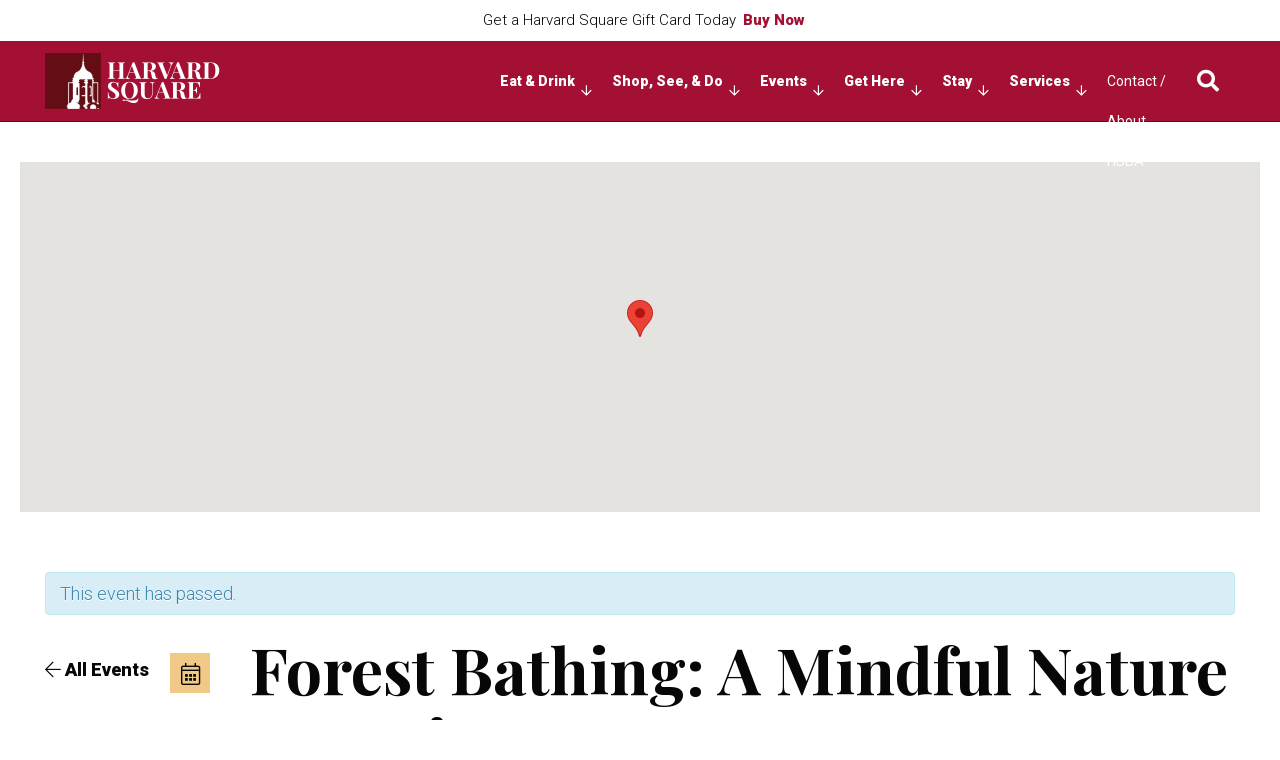

--- FILE ---
content_type: text/html; charset=UTF-8
request_url: https://www.harvardsquare.com/?_dnid=7179&t=275452
body_size: 1023
content:
<!doctype html><html><head><meta http-equiv="Content-Type" content="text/html; charset=UTF-8" /><script type="text/javascript" src="https://www.harvardsquare.com/wp-includes/js/jquery/jquery.js"></script><script type="text/javascript" src="https://www.harvardsquare.com/wp-content/plugins/angwp/assets/dev/js/advertising.js"></script><script type="text/javascript">
					/* <![CDATA[ */
					var _adn_ = {"ajaxurl":"https://www.harvardsquare.com/wp-admin/admin-ajax.php"};
					/* ]]> */
					</script><script type="text/javascript" src="https://www.harvardsquare.com/wp-content/plugins/angwp/assets/dist/angwp.bundle.js"></script><script type="text/javascript" src="https://www.harvardsquare.com/wp-content/plugins/angwp/assets/js/embed/iframeResizer.contentWindow.min.js"></script><link rel="stylesheet" href="https://www.harvardsquare.com/wp-content/plugins/angwp/assets/dist/angwp.bundle.js.css" media="all" /><style type="text/css">body{ margin:0; padding:0;  }</style><title>ADNING - Revolutionary Ad Manager for Wordpress</title></head><body><div class="angwp_7179 _ning_outer ang_zone_7179 _ning_jss_zone _align_center _ning_grid" style="width:inherit;display: table;height:inherit;"><div class="_ning_label _left" style=""></div><div id="_ning_zone_7179_1826830391" class="_ning_zone_inner" style="position:relative;"><div u="slides" style=""><div class="mjs_row justify-content-center"><div class="_ningzone_grid mjs_column mjs_col" style="max-width:100%px;"><div class="slide_1 slide" idle="5000"><div class="angwp_8179 _ning_cont strack_bnr _ning_hidden _align_center" data-size="custom" data-bid="8179" data-aid="7179" data-lid="0" style="max-width:160px; width:100%;height:inherit;"><div class="_ning_inner" style=""><a href="https://www.harvardsquare.com?_dnlink=8179&aid=7179&t=1768668168" class="strack_cli _ning_link" target="_blank">&nbsp;</a><div class="_ning_elmt"><img src="https://live-harvard-square.pantheonsite.io/wp-content/uploads/angwp/items/8179/university-place-logo.jpg" /></div></div></div><div class="clear"></div></div></div><div class="_ningzone_grid mjs_column mjs_col" style="max-width:100%px;"><div class="slide_2 slide" idle="5000"><div class="angwp_8173 _ning_cont strack_bnr _ning_hidden _align_center" data-size="custom" data-bid="8173" data-aid="7179" data-lid="1" style="max-width:160px; width:100%;height:inherit;"><div class="_ning_inner" style=""><a href="https://www.harvardsquare.com?_dnlink=8173&aid=7179&t=1768668168" class="strack_cli _ning_link" target="_blank">&nbsp;</a><div class="_ning_elmt"><img src="https://www.harvardsquare.com/wp-content/uploads/angwp/items/8173/sheBOSCSGraphite_rgb-293831-Sheraton Graphite RGB Logo-JPG (002).jpg" /></div></div></div><div class="clear"></div></div></div><div class="_ningzone_grid mjs_column mjs_col" style="max-width:100%px;"><div class="slide_3 slide" idle="5000"><div class="angwp_8171 _ning_cont strack_bnr _ning_hidden _align_center" data-size="custom" data-bid="8171" data-aid="7179" data-lid="2" style="max-width:160px; width:100%;height:inherit;"><div class="_ning_inner" style=""><a href="https://www.harvardsquare.com?_dnlink=8171&aid=7179&t=1768668168" class="strack_cli _ning_link" target="_blank">&nbsp;</a><div class="_ning_elmt"><img src="https://live-harvard-square.pantheonsite.io/wp-content/uploads/angwp/items/8171/irb.jpeg" /></div></div></div><div class="clear"></div></div></div><div class="_ningzone_grid mjs_column mjs_col" style="max-width:100%px;"><div class="slide_4 slide" idle="5000"><div class="angwp_8178 _ning_cont strack_bnr _ning_hidden _align_center" data-size="custom" data-bid="8178" data-aid="7179" data-lid="3" style="max-width:160px; width:100%;height:inherit;"><div class="_ning_inner" style=""><a href="https://www.harvardsquare.com?_dnlink=8178&aid=7179&t=1768668168" class="strack_cli _ning_link" target="_blank">&nbsp;</a><div class="_ning_elmt"><img src="https://live-harvard-square.pantheonsite.io/wp-content/uploads/angwp/items/8178/charles-square-garage-logo.jpg" /></div></div></div><div class="clear"></div></div></div></div></div></div></div><div class="clear"></div>
<!-- Ads on this site are served by Adning v1.6.2 - adning.com -->
<script>jQuery(document).ready(function($){ScaleSlider();function ScaleSlider() {var parentWidth = $('#_ning_zone_7179_1826830391').parent().width();if(parentWidth){if( typeof _ning_slider_7179_1826830391 !== "undefined" ){_ning_slider_7179_1826830391.$ScaleWidth(parentWidth);}}else{window.setTimeout(ScaleSlider, 30);}$("._ning_cont").ningResponsive();}$(window).bind("load", ScaleSlider);$(window).bind("resize", ScaleSlider);$(window).bind("orientationchange", ScaleSlider);});</script><style></style><!-- / Adning. -->

</body></html>

--- FILE ---
content_type: text/html; charset=utf-8
request_url: https://www.google.com/recaptcha/api2/anchor?ar=1&k=6LfV0MsZAAAAAHnBuGCweYDbI2-xzicmM_d2J4qz&co=aHR0cHM6Ly93d3cuaGFydmFyZHNxdWFyZS5jb206NDQz&hl=en&v=PoyoqOPhxBO7pBk68S4YbpHZ&theme=light&size=normal&anchor-ms=20000&execute-ms=30000&cb=w9qe0ejaxqni
body_size: 49363
content:
<!DOCTYPE HTML><html dir="ltr" lang="en"><head><meta http-equiv="Content-Type" content="text/html; charset=UTF-8">
<meta http-equiv="X-UA-Compatible" content="IE=edge">
<title>reCAPTCHA</title>
<style type="text/css">
/* cyrillic-ext */
@font-face {
  font-family: 'Roboto';
  font-style: normal;
  font-weight: 400;
  font-stretch: 100%;
  src: url(//fonts.gstatic.com/s/roboto/v48/KFO7CnqEu92Fr1ME7kSn66aGLdTylUAMa3GUBHMdazTgWw.woff2) format('woff2');
  unicode-range: U+0460-052F, U+1C80-1C8A, U+20B4, U+2DE0-2DFF, U+A640-A69F, U+FE2E-FE2F;
}
/* cyrillic */
@font-face {
  font-family: 'Roboto';
  font-style: normal;
  font-weight: 400;
  font-stretch: 100%;
  src: url(//fonts.gstatic.com/s/roboto/v48/KFO7CnqEu92Fr1ME7kSn66aGLdTylUAMa3iUBHMdazTgWw.woff2) format('woff2');
  unicode-range: U+0301, U+0400-045F, U+0490-0491, U+04B0-04B1, U+2116;
}
/* greek-ext */
@font-face {
  font-family: 'Roboto';
  font-style: normal;
  font-weight: 400;
  font-stretch: 100%;
  src: url(//fonts.gstatic.com/s/roboto/v48/KFO7CnqEu92Fr1ME7kSn66aGLdTylUAMa3CUBHMdazTgWw.woff2) format('woff2');
  unicode-range: U+1F00-1FFF;
}
/* greek */
@font-face {
  font-family: 'Roboto';
  font-style: normal;
  font-weight: 400;
  font-stretch: 100%;
  src: url(//fonts.gstatic.com/s/roboto/v48/KFO7CnqEu92Fr1ME7kSn66aGLdTylUAMa3-UBHMdazTgWw.woff2) format('woff2');
  unicode-range: U+0370-0377, U+037A-037F, U+0384-038A, U+038C, U+038E-03A1, U+03A3-03FF;
}
/* math */
@font-face {
  font-family: 'Roboto';
  font-style: normal;
  font-weight: 400;
  font-stretch: 100%;
  src: url(//fonts.gstatic.com/s/roboto/v48/KFO7CnqEu92Fr1ME7kSn66aGLdTylUAMawCUBHMdazTgWw.woff2) format('woff2');
  unicode-range: U+0302-0303, U+0305, U+0307-0308, U+0310, U+0312, U+0315, U+031A, U+0326-0327, U+032C, U+032F-0330, U+0332-0333, U+0338, U+033A, U+0346, U+034D, U+0391-03A1, U+03A3-03A9, U+03B1-03C9, U+03D1, U+03D5-03D6, U+03F0-03F1, U+03F4-03F5, U+2016-2017, U+2034-2038, U+203C, U+2040, U+2043, U+2047, U+2050, U+2057, U+205F, U+2070-2071, U+2074-208E, U+2090-209C, U+20D0-20DC, U+20E1, U+20E5-20EF, U+2100-2112, U+2114-2115, U+2117-2121, U+2123-214F, U+2190, U+2192, U+2194-21AE, U+21B0-21E5, U+21F1-21F2, U+21F4-2211, U+2213-2214, U+2216-22FF, U+2308-230B, U+2310, U+2319, U+231C-2321, U+2336-237A, U+237C, U+2395, U+239B-23B7, U+23D0, U+23DC-23E1, U+2474-2475, U+25AF, U+25B3, U+25B7, U+25BD, U+25C1, U+25CA, U+25CC, U+25FB, U+266D-266F, U+27C0-27FF, U+2900-2AFF, U+2B0E-2B11, U+2B30-2B4C, U+2BFE, U+3030, U+FF5B, U+FF5D, U+1D400-1D7FF, U+1EE00-1EEFF;
}
/* symbols */
@font-face {
  font-family: 'Roboto';
  font-style: normal;
  font-weight: 400;
  font-stretch: 100%;
  src: url(//fonts.gstatic.com/s/roboto/v48/KFO7CnqEu92Fr1ME7kSn66aGLdTylUAMaxKUBHMdazTgWw.woff2) format('woff2');
  unicode-range: U+0001-000C, U+000E-001F, U+007F-009F, U+20DD-20E0, U+20E2-20E4, U+2150-218F, U+2190, U+2192, U+2194-2199, U+21AF, U+21E6-21F0, U+21F3, U+2218-2219, U+2299, U+22C4-22C6, U+2300-243F, U+2440-244A, U+2460-24FF, U+25A0-27BF, U+2800-28FF, U+2921-2922, U+2981, U+29BF, U+29EB, U+2B00-2BFF, U+4DC0-4DFF, U+FFF9-FFFB, U+10140-1018E, U+10190-1019C, U+101A0, U+101D0-101FD, U+102E0-102FB, U+10E60-10E7E, U+1D2C0-1D2D3, U+1D2E0-1D37F, U+1F000-1F0FF, U+1F100-1F1AD, U+1F1E6-1F1FF, U+1F30D-1F30F, U+1F315, U+1F31C, U+1F31E, U+1F320-1F32C, U+1F336, U+1F378, U+1F37D, U+1F382, U+1F393-1F39F, U+1F3A7-1F3A8, U+1F3AC-1F3AF, U+1F3C2, U+1F3C4-1F3C6, U+1F3CA-1F3CE, U+1F3D4-1F3E0, U+1F3ED, U+1F3F1-1F3F3, U+1F3F5-1F3F7, U+1F408, U+1F415, U+1F41F, U+1F426, U+1F43F, U+1F441-1F442, U+1F444, U+1F446-1F449, U+1F44C-1F44E, U+1F453, U+1F46A, U+1F47D, U+1F4A3, U+1F4B0, U+1F4B3, U+1F4B9, U+1F4BB, U+1F4BF, U+1F4C8-1F4CB, U+1F4D6, U+1F4DA, U+1F4DF, U+1F4E3-1F4E6, U+1F4EA-1F4ED, U+1F4F7, U+1F4F9-1F4FB, U+1F4FD-1F4FE, U+1F503, U+1F507-1F50B, U+1F50D, U+1F512-1F513, U+1F53E-1F54A, U+1F54F-1F5FA, U+1F610, U+1F650-1F67F, U+1F687, U+1F68D, U+1F691, U+1F694, U+1F698, U+1F6AD, U+1F6B2, U+1F6B9-1F6BA, U+1F6BC, U+1F6C6-1F6CF, U+1F6D3-1F6D7, U+1F6E0-1F6EA, U+1F6F0-1F6F3, U+1F6F7-1F6FC, U+1F700-1F7FF, U+1F800-1F80B, U+1F810-1F847, U+1F850-1F859, U+1F860-1F887, U+1F890-1F8AD, U+1F8B0-1F8BB, U+1F8C0-1F8C1, U+1F900-1F90B, U+1F93B, U+1F946, U+1F984, U+1F996, U+1F9E9, U+1FA00-1FA6F, U+1FA70-1FA7C, U+1FA80-1FA89, U+1FA8F-1FAC6, U+1FACE-1FADC, U+1FADF-1FAE9, U+1FAF0-1FAF8, U+1FB00-1FBFF;
}
/* vietnamese */
@font-face {
  font-family: 'Roboto';
  font-style: normal;
  font-weight: 400;
  font-stretch: 100%;
  src: url(//fonts.gstatic.com/s/roboto/v48/KFO7CnqEu92Fr1ME7kSn66aGLdTylUAMa3OUBHMdazTgWw.woff2) format('woff2');
  unicode-range: U+0102-0103, U+0110-0111, U+0128-0129, U+0168-0169, U+01A0-01A1, U+01AF-01B0, U+0300-0301, U+0303-0304, U+0308-0309, U+0323, U+0329, U+1EA0-1EF9, U+20AB;
}
/* latin-ext */
@font-face {
  font-family: 'Roboto';
  font-style: normal;
  font-weight: 400;
  font-stretch: 100%;
  src: url(//fonts.gstatic.com/s/roboto/v48/KFO7CnqEu92Fr1ME7kSn66aGLdTylUAMa3KUBHMdazTgWw.woff2) format('woff2');
  unicode-range: U+0100-02BA, U+02BD-02C5, U+02C7-02CC, U+02CE-02D7, U+02DD-02FF, U+0304, U+0308, U+0329, U+1D00-1DBF, U+1E00-1E9F, U+1EF2-1EFF, U+2020, U+20A0-20AB, U+20AD-20C0, U+2113, U+2C60-2C7F, U+A720-A7FF;
}
/* latin */
@font-face {
  font-family: 'Roboto';
  font-style: normal;
  font-weight: 400;
  font-stretch: 100%;
  src: url(//fonts.gstatic.com/s/roboto/v48/KFO7CnqEu92Fr1ME7kSn66aGLdTylUAMa3yUBHMdazQ.woff2) format('woff2');
  unicode-range: U+0000-00FF, U+0131, U+0152-0153, U+02BB-02BC, U+02C6, U+02DA, U+02DC, U+0304, U+0308, U+0329, U+2000-206F, U+20AC, U+2122, U+2191, U+2193, U+2212, U+2215, U+FEFF, U+FFFD;
}
/* cyrillic-ext */
@font-face {
  font-family: 'Roboto';
  font-style: normal;
  font-weight: 500;
  font-stretch: 100%;
  src: url(//fonts.gstatic.com/s/roboto/v48/KFO7CnqEu92Fr1ME7kSn66aGLdTylUAMa3GUBHMdazTgWw.woff2) format('woff2');
  unicode-range: U+0460-052F, U+1C80-1C8A, U+20B4, U+2DE0-2DFF, U+A640-A69F, U+FE2E-FE2F;
}
/* cyrillic */
@font-face {
  font-family: 'Roboto';
  font-style: normal;
  font-weight: 500;
  font-stretch: 100%;
  src: url(//fonts.gstatic.com/s/roboto/v48/KFO7CnqEu92Fr1ME7kSn66aGLdTylUAMa3iUBHMdazTgWw.woff2) format('woff2');
  unicode-range: U+0301, U+0400-045F, U+0490-0491, U+04B0-04B1, U+2116;
}
/* greek-ext */
@font-face {
  font-family: 'Roboto';
  font-style: normal;
  font-weight: 500;
  font-stretch: 100%;
  src: url(//fonts.gstatic.com/s/roboto/v48/KFO7CnqEu92Fr1ME7kSn66aGLdTylUAMa3CUBHMdazTgWw.woff2) format('woff2');
  unicode-range: U+1F00-1FFF;
}
/* greek */
@font-face {
  font-family: 'Roboto';
  font-style: normal;
  font-weight: 500;
  font-stretch: 100%;
  src: url(//fonts.gstatic.com/s/roboto/v48/KFO7CnqEu92Fr1ME7kSn66aGLdTylUAMa3-UBHMdazTgWw.woff2) format('woff2');
  unicode-range: U+0370-0377, U+037A-037F, U+0384-038A, U+038C, U+038E-03A1, U+03A3-03FF;
}
/* math */
@font-face {
  font-family: 'Roboto';
  font-style: normal;
  font-weight: 500;
  font-stretch: 100%;
  src: url(//fonts.gstatic.com/s/roboto/v48/KFO7CnqEu92Fr1ME7kSn66aGLdTylUAMawCUBHMdazTgWw.woff2) format('woff2');
  unicode-range: U+0302-0303, U+0305, U+0307-0308, U+0310, U+0312, U+0315, U+031A, U+0326-0327, U+032C, U+032F-0330, U+0332-0333, U+0338, U+033A, U+0346, U+034D, U+0391-03A1, U+03A3-03A9, U+03B1-03C9, U+03D1, U+03D5-03D6, U+03F0-03F1, U+03F4-03F5, U+2016-2017, U+2034-2038, U+203C, U+2040, U+2043, U+2047, U+2050, U+2057, U+205F, U+2070-2071, U+2074-208E, U+2090-209C, U+20D0-20DC, U+20E1, U+20E5-20EF, U+2100-2112, U+2114-2115, U+2117-2121, U+2123-214F, U+2190, U+2192, U+2194-21AE, U+21B0-21E5, U+21F1-21F2, U+21F4-2211, U+2213-2214, U+2216-22FF, U+2308-230B, U+2310, U+2319, U+231C-2321, U+2336-237A, U+237C, U+2395, U+239B-23B7, U+23D0, U+23DC-23E1, U+2474-2475, U+25AF, U+25B3, U+25B7, U+25BD, U+25C1, U+25CA, U+25CC, U+25FB, U+266D-266F, U+27C0-27FF, U+2900-2AFF, U+2B0E-2B11, U+2B30-2B4C, U+2BFE, U+3030, U+FF5B, U+FF5D, U+1D400-1D7FF, U+1EE00-1EEFF;
}
/* symbols */
@font-face {
  font-family: 'Roboto';
  font-style: normal;
  font-weight: 500;
  font-stretch: 100%;
  src: url(//fonts.gstatic.com/s/roboto/v48/KFO7CnqEu92Fr1ME7kSn66aGLdTylUAMaxKUBHMdazTgWw.woff2) format('woff2');
  unicode-range: U+0001-000C, U+000E-001F, U+007F-009F, U+20DD-20E0, U+20E2-20E4, U+2150-218F, U+2190, U+2192, U+2194-2199, U+21AF, U+21E6-21F0, U+21F3, U+2218-2219, U+2299, U+22C4-22C6, U+2300-243F, U+2440-244A, U+2460-24FF, U+25A0-27BF, U+2800-28FF, U+2921-2922, U+2981, U+29BF, U+29EB, U+2B00-2BFF, U+4DC0-4DFF, U+FFF9-FFFB, U+10140-1018E, U+10190-1019C, U+101A0, U+101D0-101FD, U+102E0-102FB, U+10E60-10E7E, U+1D2C0-1D2D3, U+1D2E0-1D37F, U+1F000-1F0FF, U+1F100-1F1AD, U+1F1E6-1F1FF, U+1F30D-1F30F, U+1F315, U+1F31C, U+1F31E, U+1F320-1F32C, U+1F336, U+1F378, U+1F37D, U+1F382, U+1F393-1F39F, U+1F3A7-1F3A8, U+1F3AC-1F3AF, U+1F3C2, U+1F3C4-1F3C6, U+1F3CA-1F3CE, U+1F3D4-1F3E0, U+1F3ED, U+1F3F1-1F3F3, U+1F3F5-1F3F7, U+1F408, U+1F415, U+1F41F, U+1F426, U+1F43F, U+1F441-1F442, U+1F444, U+1F446-1F449, U+1F44C-1F44E, U+1F453, U+1F46A, U+1F47D, U+1F4A3, U+1F4B0, U+1F4B3, U+1F4B9, U+1F4BB, U+1F4BF, U+1F4C8-1F4CB, U+1F4D6, U+1F4DA, U+1F4DF, U+1F4E3-1F4E6, U+1F4EA-1F4ED, U+1F4F7, U+1F4F9-1F4FB, U+1F4FD-1F4FE, U+1F503, U+1F507-1F50B, U+1F50D, U+1F512-1F513, U+1F53E-1F54A, U+1F54F-1F5FA, U+1F610, U+1F650-1F67F, U+1F687, U+1F68D, U+1F691, U+1F694, U+1F698, U+1F6AD, U+1F6B2, U+1F6B9-1F6BA, U+1F6BC, U+1F6C6-1F6CF, U+1F6D3-1F6D7, U+1F6E0-1F6EA, U+1F6F0-1F6F3, U+1F6F7-1F6FC, U+1F700-1F7FF, U+1F800-1F80B, U+1F810-1F847, U+1F850-1F859, U+1F860-1F887, U+1F890-1F8AD, U+1F8B0-1F8BB, U+1F8C0-1F8C1, U+1F900-1F90B, U+1F93B, U+1F946, U+1F984, U+1F996, U+1F9E9, U+1FA00-1FA6F, U+1FA70-1FA7C, U+1FA80-1FA89, U+1FA8F-1FAC6, U+1FACE-1FADC, U+1FADF-1FAE9, U+1FAF0-1FAF8, U+1FB00-1FBFF;
}
/* vietnamese */
@font-face {
  font-family: 'Roboto';
  font-style: normal;
  font-weight: 500;
  font-stretch: 100%;
  src: url(//fonts.gstatic.com/s/roboto/v48/KFO7CnqEu92Fr1ME7kSn66aGLdTylUAMa3OUBHMdazTgWw.woff2) format('woff2');
  unicode-range: U+0102-0103, U+0110-0111, U+0128-0129, U+0168-0169, U+01A0-01A1, U+01AF-01B0, U+0300-0301, U+0303-0304, U+0308-0309, U+0323, U+0329, U+1EA0-1EF9, U+20AB;
}
/* latin-ext */
@font-face {
  font-family: 'Roboto';
  font-style: normal;
  font-weight: 500;
  font-stretch: 100%;
  src: url(//fonts.gstatic.com/s/roboto/v48/KFO7CnqEu92Fr1ME7kSn66aGLdTylUAMa3KUBHMdazTgWw.woff2) format('woff2');
  unicode-range: U+0100-02BA, U+02BD-02C5, U+02C7-02CC, U+02CE-02D7, U+02DD-02FF, U+0304, U+0308, U+0329, U+1D00-1DBF, U+1E00-1E9F, U+1EF2-1EFF, U+2020, U+20A0-20AB, U+20AD-20C0, U+2113, U+2C60-2C7F, U+A720-A7FF;
}
/* latin */
@font-face {
  font-family: 'Roboto';
  font-style: normal;
  font-weight: 500;
  font-stretch: 100%;
  src: url(//fonts.gstatic.com/s/roboto/v48/KFO7CnqEu92Fr1ME7kSn66aGLdTylUAMa3yUBHMdazQ.woff2) format('woff2');
  unicode-range: U+0000-00FF, U+0131, U+0152-0153, U+02BB-02BC, U+02C6, U+02DA, U+02DC, U+0304, U+0308, U+0329, U+2000-206F, U+20AC, U+2122, U+2191, U+2193, U+2212, U+2215, U+FEFF, U+FFFD;
}
/* cyrillic-ext */
@font-face {
  font-family: 'Roboto';
  font-style: normal;
  font-weight: 900;
  font-stretch: 100%;
  src: url(//fonts.gstatic.com/s/roboto/v48/KFO7CnqEu92Fr1ME7kSn66aGLdTylUAMa3GUBHMdazTgWw.woff2) format('woff2');
  unicode-range: U+0460-052F, U+1C80-1C8A, U+20B4, U+2DE0-2DFF, U+A640-A69F, U+FE2E-FE2F;
}
/* cyrillic */
@font-face {
  font-family: 'Roboto';
  font-style: normal;
  font-weight: 900;
  font-stretch: 100%;
  src: url(//fonts.gstatic.com/s/roboto/v48/KFO7CnqEu92Fr1ME7kSn66aGLdTylUAMa3iUBHMdazTgWw.woff2) format('woff2');
  unicode-range: U+0301, U+0400-045F, U+0490-0491, U+04B0-04B1, U+2116;
}
/* greek-ext */
@font-face {
  font-family: 'Roboto';
  font-style: normal;
  font-weight: 900;
  font-stretch: 100%;
  src: url(//fonts.gstatic.com/s/roboto/v48/KFO7CnqEu92Fr1ME7kSn66aGLdTylUAMa3CUBHMdazTgWw.woff2) format('woff2');
  unicode-range: U+1F00-1FFF;
}
/* greek */
@font-face {
  font-family: 'Roboto';
  font-style: normal;
  font-weight: 900;
  font-stretch: 100%;
  src: url(//fonts.gstatic.com/s/roboto/v48/KFO7CnqEu92Fr1ME7kSn66aGLdTylUAMa3-UBHMdazTgWw.woff2) format('woff2');
  unicode-range: U+0370-0377, U+037A-037F, U+0384-038A, U+038C, U+038E-03A1, U+03A3-03FF;
}
/* math */
@font-face {
  font-family: 'Roboto';
  font-style: normal;
  font-weight: 900;
  font-stretch: 100%;
  src: url(//fonts.gstatic.com/s/roboto/v48/KFO7CnqEu92Fr1ME7kSn66aGLdTylUAMawCUBHMdazTgWw.woff2) format('woff2');
  unicode-range: U+0302-0303, U+0305, U+0307-0308, U+0310, U+0312, U+0315, U+031A, U+0326-0327, U+032C, U+032F-0330, U+0332-0333, U+0338, U+033A, U+0346, U+034D, U+0391-03A1, U+03A3-03A9, U+03B1-03C9, U+03D1, U+03D5-03D6, U+03F0-03F1, U+03F4-03F5, U+2016-2017, U+2034-2038, U+203C, U+2040, U+2043, U+2047, U+2050, U+2057, U+205F, U+2070-2071, U+2074-208E, U+2090-209C, U+20D0-20DC, U+20E1, U+20E5-20EF, U+2100-2112, U+2114-2115, U+2117-2121, U+2123-214F, U+2190, U+2192, U+2194-21AE, U+21B0-21E5, U+21F1-21F2, U+21F4-2211, U+2213-2214, U+2216-22FF, U+2308-230B, U+2310, U+2319, U+231C-2321, U+2336-237A, U+237C, U+2395, U+239B-23B7, U+23D0, U+23DC-23E1, U+2474-2475, U+25AF, U+25B3, U+25B7, U+25BD, U+25C1, U+25CA, U+25CC, U+25FB, U+266D-266F, U+27C0-27FF, U+2900-2AFF, U+2B0E-2B11, U+2B30-2B4C, U+2BFE, U+3030, U+FF5B, U+FF5D, U+1D400-1D7FF, U+1EE00-1EEFF;
}
/* symbols */
@font-face {
  font-family: 'Roboto';
  font-style: normal;
  font-weight: 900;
  font-stretch: 100%;
  src: url(//fonts.gstatic.com/s/roboto/v48/KFO7CnqEu92Fr1ME7kSn66aGLdTylUAMaxKUBHMdazTgWw.woff2) format('woff2');
  unicode-range: U+0001-000C, U+000E-001F, U+007F-009F, U+20DD-20E0, U+20E2-20E4, U+2150-218F, U+2190, U+2192, U+2194-2199, U+21AF, U+21E6-21F0, U+21F3, U+2218-2219, U+2299, U+22C4-22C6, U+2300-243F, U+2440-244A, U+2460-24FF, U+25A0-27BF, U+2800-28FF, U+2921-2922, U+2981, U+29BF, U+29EB, U+2B00-2BFF, U+4DC0-4DFF, U+FFF9-FFFB, U+10140-1018E, U+10190-1019C, U+101A0, U+101D0-101FD, U+102E0-102FB, U+10E60-10E7E, U+1D2C0-1D2D3, U+1D2E0-1D37F, U+1F000-1F0FF, U+1F100-1F1AD, U+1F1E6-1F1FF, U+1F30D-1F30F, U+1F315, U+1F31C, U+1F31E, U+1F320-1F32C, U+1F336, U+1F378, U+1F37D, U+1F382, U+1F393-1F39F, U+1F3A7-1F3A8, U+1F3AC-1F3AF, U+1F3C2, U+1F3C4-1F3C6, U+1F3CA-1F3CE, U+1F3D4-1F3E0, U+1F3ED, U+1F3F1-1F3F3, U+1F3F5-1F3F7, U+1F408, U+1F415, U+1F41F, U+1F426, U+1F43F, U+1F441-1F442, U+1F444, U+1F446-1F449, U+1F44C-1F44E, U+1F453, U+1F46A, U+1F47D, U+1F4A3, U+1F4B0, U+1F4B3, U+1F4B9, U+1F4BB, U+1F4BF, U+1F4C8-1F4CB, U+1F4D6, U+1F4DA, U+1F4DF, U+1F4E3-1F4E6, U+1F4EA-1F4ED, U+1F4F7, U+1F4F9-1F4FB, U+1F4FD-1F4FE, U+1F503, U+1F507-1F50B, U+1F50D, U+1F512-1F513, U+1F53E-1F54A, U+1F54F-1F5FA, U+1F610, U+1F650-1F67F, U+1F687, U+1F68D, U+1F691, U+1F694, U+1F698, U+1F6AD, U+1F6B2, U+1F6B9-1F6BA, U+1F6BC, U+1F6C6-1F6CF, U+1F6D3-1F6D7, U+1F6E0-1F6EA, U+1F6F0-1F6F3, U+1F6F7-1F6FC, U+1F700-1F7FF, U+1F800-1F80B, U+1F810-1F847, U+1F850-1F859, U+1F860-1F887, U+1F890-1F8AD, U+1F8B0-1F8BB, U+1F8C0-1F8C1, U+1F900-1F90B, U+1F93B, U+1F946, U+1F984, U+1F996, U+1F9E9, U+1FA00-1FA6F, U+1FA70-1FA7C, U+1FA80-1FA89, U+1FA8F-1FAC6, U+1FACE-1FADC, U+1FADF-1FAE9, U+1FAF0-1FAF8, U+1FB00-1FBFF;
}
/* vietnamese */
@font-face {
  font-family: 'Roboto';
  font-style: normal;
  font-weight: 900;
  font-stretch: 100%;
  src: url(//fonts.gstatic.com/s/roboto/v48/KFO7CnqEu92Fr1ME7kSn66aGLdTylUAMa3OUBHMdazTgWw.woff2) format('woff2');
  unicode-range: U+0102-0103, U+0110-0111, U+0128-0129, U+0168-0169, U+01A0-01A1, U+01AF-01B0, U+0300-0301, U+0303-0304, U+0308-0309, U+0323, U+0329, U+1EA0-1EF9, U+20AB;
}
/* latin-ext */
@font-face {
  font-family: 'Roboto';
  font-style: normal;
  font-weight: 900;
  font-stretch: 100%;
  src: url(//fonts.gstatic.com/s/roboto/v48/KFO7CnqEu92Fr1ME7kSn66aGLdTylUAMa3KUBHMdazTgWw.woff2) format('woff2');
  unicode-range: U+0100-02BA, U+02BD-02C5, U+02C7-02CC, U+02CE-02D7, U+02DD-02FF, U+0304, U+0308, U+0329, U+1D00-1DBF, U+1E00-1E9F, U+1EF2-1EFF, U+2020, U+20A0-20AB, U+20AD-20C0, U+2113, U+2C60-2C7F, U+A720-A7FF;
}
/* latin */
@font-face {
  font-family: 'Roboto';
  font-style: normal;
  font-weight: 900;
  font-stretch: 100%;
  src: url(//fonts.gstatic.com/s/roboto/v48/KFO7CnqEu92Fr1ME7kSn66aGLdTylUAMa3yUBHMdazQ.woff2) format('woff2');
  unicode-range: U+0000-00FF, U+0131, U+0152-0153, U+02BB-02BC, U+02C6, U+02DA, U+02DC, U+0304, U+0308, U+0329, U+2000-206F, U+20AC, U+2122, U+2191, U+2193, U+2212, U+2215, U+FEFF, U+FFFD;
}

</style>
<link rel="stylesheet" type="text/css" href="https://www.gstatic.com/recaptcha/releases/PoyoqOPhxBO7pBk68S4YbpHZ/styles__ltr.css">
<script nonce="ZKPQTZVUkJbiEnktRcyKuA" type="text/javascript">window['__recaptcha_api'] = 'https://www.google.com/recaptcha/api2/';</script>
<script type="text/javascript" src="https://www.gstatic.com/recaptcha/releases/PoyoqOPhxBO7pBk68S4YbpHZ/recaptcha__en.js" nonce="ZKPQTZVUkJbiEnktRcyKuA">
      
    </script></head>
<body><div id="rc-anchor-alert" class="rc-anchor-alert"></div>
<input type="hidden" id="recaptcha-token" value="[base64]">
<script type="text/javascript" nonce="ZKPQTZVUkJbiEnktRcyKuA">
      recaptcha.anchor.Main.init("[\x22ainput\x22,[\x22bgdata\x22,\x22\x22,\[base64]/[base64]/[base64]/[base64]/cjw8ejpyPj4+eil9Y2F0Y2gobCl7dGhyb3cgbDt9fSxIPWZ1bmN0aW9uKHcsdCx6KXtpZih3PT0xOTR8fHc9PTIwOCl0LnZbd10/dC52W3ddLmNvbmNhdCh6KTp0LnZbd109b2Yoeix0KTtlbHNle2lmKHQuYkImJnchPTMxNylyZXR1cm47dz09NjZ8fHc9PTEyMnx8dz09NDcwfHx3PT00NHx8dz09NDE2fHx3PT0zOTd8fHc9PTQyMXx8dz09Njh8fHc9PTcwfHx3PT0xODQ/[base64]/[base64]/[base64]/bmV3IGRbVl0oSlswXSk6cD09Mj9uZXcgZFtWXShKWzBdLEpbMV0pOnA9PTM/bmV3IGRbVl0oSlswXSxKWzFdLEpbMl0pOnA9PTQ/[base64]/[base64]/[base64]/[base64]\x22,\[base64]\x22,\x22wrN4H8Khwp/CrhMcQMOvw7EzwrrDqwbCmsOiF8KlE8OeKU/DsT/CiMOKw7zCmj4wecOuw5LCl8O2HmXDusOrwrITwpjDlsObAsOSw6jCnMKtwqXCrMOBw47Cq8OHbMOSw6/[base64]/w63CkMOGwr1NcX8Uw5s8DBLDiVcla3ETw6Ncw4ceNsK2MMK1FXjCvcKza8OVDMKRYGjDiVt/[base64]/CmMKkYnU/wpBzC8OsFW0TOsKZM8O1w5nDncKmw4HCvcOiF8KQVwJBw6jCtsKJw6hswqnDl3LCgsOUwovCt1nCmC7DtFwVw6/Cr0V7w5nCsRzDpXh7wqfDi2nDnMOYcV/CncO3wpVZa8K5C0orEsKTw4R9w53Du8Kzw5jCgTQBb8O0w7LDhcKJwqxdwroxVMKVY1XDr07DuMKXwp/CucKQwpZVwrLDmm/CsCjCosK+w5BoRHFIUmHCln7CthPCscKpwrrDucORDsOGRMOzwpkDEcKLwoBIw6FlwpB8wqh6K8O1w4DCkjHCo8K9cWcoD8KFwobDgC1NwpNiS8KTEsOZbyzCkXJ2MEPCuw5/w4YRQcKuA8Kyw5zDqX3ClALDpMKrSMOlwrDCtUTCgkzCoH7CjSpKF8Kcwr/CjBY/wqFPw67CrUdQC3YqFDgRwpzDszPDlcOHWjbCqcOeSCB8wqItwqdKwp9wwoLDlkwZw5/DlAHCj8ObHlvCoB45wqjChBAbJ1TCnzswYMO6UkbCkEcRw4rDusKOwqIDZWXCkUMbGcKaC8O/wrnDshTCqHrDhcO4VMKYw47ChcOrw4h/BQ/DiMKkWsKxw5tfNMONw7cswqrCi8KmKsKPw5Uzw6Elb8OlZFDCo8OXwqVTw5zCncKkw6nDl8OJORXDjsKDPwvCtW3CuVbChMKEw7B1T8OHbUt+AwhgE2Ecw73ClAc9w4bCr0zDuMO6wqwyw7fCt1w5HQnDnlE1L0XDrCM1w75ZWRXCp8KXwozCgwRgw5w0w5XDscK4wq/CkWTCosOSwqwqwofCpsKndcKHAg4mw7gdI8KgdcOISAt7cMKHwo/CsA3Dqnxsw7Z3MsK9w6/DicO0w7NAW8Oaw6/Cr3fCvFEsekQXw7tJUWXCpcK7wrtBBABwSG01wr1yw5o1I8KPNBB1wrIIw5UyfSrDnMKhwoFPw7HDqHpZQ8OITHtOasOBw4XDosO+LcKxLMOVesKNw6A+AnB1wqJpBETDiDrChMOjw5YLwqsCwpM6DXvCgMKYXVcQwpXDnMKywqkIw4jDqsO/w5EaXigew7Qkw5fCksK7UcOhwo96TMO2w4ByesOww7N8BgXChGnCjgjCo8K/eMOdw4XDlx1Ww6oIwpcGwqAfw5hqw6FMwqMhwonCrTDCogHCkRvCnlF4wr5Xf8KcwqQxEDZLNT8Bw5c8wpsPwpDCp3x2WsKMRMOldsOxw5rDt0IQPsOCwq3Cp8KEw6bClcKvw53DmH9HwoQSHhXCt8Kjw6xCE8KNX2pOwpEBdMOfwq/DjDgfw77ChDrDlsOGw5NKDxnDp8OiwpcqTGrDksOsD8KXVsOnw5dXw7ATBU7Dl8ODE8KzGsOGNT3DtQwXwoXCvsOwFh3Coz/[base64]/CpjIDAnUpw7glwrPDk8O/[base64]/DjMOsw50KwoB9wrw/w7gaw6pjwr3Dm8OtQ8KnScOSXEsLwrXDrsKkw5bCqsOBwr5Uw77CscOSZQACCcKzHMODMGkNwqDDicOfEsOFQGoIw5fCrUnCrUh3A8KWeRxhwqfCmcKkw47Dj2B1wrc6worDmVLCvAvCo8OmwoHClS5iQsKTwrfCvTbCsSQqw79wwrfDucOyLw5Jw7grwofDnsO/[base64]/DqmzDpxlXw4RmT0d4VmcfwqkiwqXComVaPcK4wop7a8Kkw47CicO3w6XCrQxRwoMTw6MRw7p/SibDgDQRIMKMwrfDiBHDuCpjDBTClcO6FcOlwp/[base64]/Dp28AwqLCkMKiP8OMKWbDt8Knw4U5wo/Ci0UjeMK+F8KSwqs8w7t8wok+AMKlahwQwqPDk8KHw6rCin/[base64]/CmcK5TcOFwo90QFJEw50QVGTDisKbw77DnMOCan/CsB3CgUvClMOAw70dcBLCgcOpwqlJwoDDllAic8K7w4UcchvDglwdwqnCg8KbZsKKacK7wpsZEsOkwqLDmcOmw60yTsKWw4/[base64]/w5XDgcKsDGREKFkvbsKRfcOdJ8OgRsOGU3dPIidkwqsuEcKmW8KlQ8O+wr3DmcOLw6MAw7TCulIew6U1w7zCl8KLPsKQHU8lw5rCoBQEXlRDfzw5w4RZNcOqw4HDhj/CgHXCoF0EB8OYO8Kjw4zDvsKdZBjDq8K+fGfCnsOiRcOwUys5CsKIw5LDicKwwrTDvFPDsMOUT8KCw53DscK7T8KfGMK0w4V8FmE6w6XCgXnCi8OGRG7DsWrCt2wRw7/DqS9tM8KFwo7Cg0jCuxxLw6UJwqHCp2rCviTDp3PDgMK6BsO7w6N1UMOHZF7CpcO3wpjDgVAUYcO9wrrCtC/CiFlIZMKRYHLDqMKvXjjCtTzDmMK2PcOOwopZQhDCvWDDuWl7w7bCjwbDjsOTw7FTDRJvGQxtADsnKcOPw74+eUjDjcOAw7LDjMOrw4LDk2fDrsKnw43DqMOSw5EMeTPDk3cGw5fDs8O2DsOEw5jDnTvCmkUZw59Lwrp5a8O/wq/[base64]/[base64]/MwV+DjgDcMOdVigyBcO3VMOWNXgbScKmw5/CrMOHwr/CmsKFWyvDr8KiwoLCtDAAw5Z4wofDiUfDgXrDk8Ouw6rCqEUKZG1Lw4tTIQ3DuSnCknRTC3lDK8KZWMKOwqLCukQYPw7ClcKywpnDvSjDusKqwpjChQViw6prYMOWJip8SMOMXMOSw6/CuQ/Ckl4FCmjCv8K+EXxVdWtmw6fDqsOkPMOiw4wOw6IhOHMkeMKaQMOzwrHDlMK8bsK4wpsrw7XDoifDpMO6w6bDqV4Ww7Ecw5/[base64]/DoGpLw7bCrmvDrx03SMKFeMOXw6ZAw53DoMOmEsKyJF8uasOAw4bDt8O9w77DssKfw4zCq8KoOcKKZQ7Cj0LDpcOJwqjDqcORwpDDl8KsDcO4wp4MD2IyM3TDscKkLsOOwr0vw7MIwr/CgcKbw4cuw7nDnsKbSMKZwoN3w7tgJsOyYkPCgFfCtiJRw7bCp8OkISXCi0FLakzCmMKITsOQwox8w4PCuMOpYAR2PsOLFkx1RMOMZn/DsAxBw4/Cp2lKw4PCkgXCr2MTw6Urw7bDosK8wp3DiQY8JcKTVMORbX5QYirCnSDDjsKqw4bDsXdHwo/DvcKUB8OcL8OYasOAwofCkTnCi8OfwoVpwpxiw4zCrHjCqGJoSMOLw5PCnMOVwrgVV8K6wq7Ds8OiaibDiQbCrX3DplIPRn/DhcOLwr9kIW7CnVJ7Mm4nwoxow6zCnxhzdcK5w6J+ccOiSD8hw58Ec8OTw4kYwrNKEENbUMOQwpxZdm7DvMK4TsK2w4Y8CcOBwogAfEDDi1/Ctz/[base64]/DoGxRw4bCgyUGwpnCji4nwrACwoXDg2w2wrEaw67CjsODWTjDkEHCjQPCgy89w4zDtGfDrhjDq2zDqMKzwprDvms/dMOVw47CmSJgwpPDqyrCjgjDs8KHRMKEUHDClMKTw5rDrnnDkA4swoRPwpnDrcKwE8KwXcOKbsKfwrZQw4JkwoA5wrA6w6nDu27DvMKvwoTDtMO+w7HDv8Osw4lneQnColssw6kINcKFwrRZD8KmaWINw6QdwqYqw7rDhXfDhVbDt07DvzY/ZzkuLcKOJ03ChcOhw7shJcONPcKRw6nClkXDhsO9dcOBwoAYwrJiQAIiw48WwrAvZcOmR8O7Vk1Gw57DvMOOwoXCj8OHFsOvw43DocO/WsKZCEjDsyHDjUrCq0jDmsK+woTDqsObwpTCijJdYAw3YcKswrDCtQpVw5RzZBPDo2HDt8OmwrTCjRPDjEbCmcKYw7jDkcKrwojCljwaCsK7UMKMIGvDpgXDgD/Dk8OWdmnCuwF2w79Iw7TCn8KiVn5ewr01w5bCmX3CmXjDuw/[base64]/YMK6aC1ewoLDjgvDg8OpKMKJwpvCo8OewoZHw4/Cm2rCnMOIw6jDhV3CvMKCwrFuw6DDqjxYwqZcMH/Dt8KYwoXCiRU+Q8OVe8KvEzh7GELDi8KAwrzCgcKvwpAPwo/Dm8O2XTkzwofChmXCnsKLwrscEMOxwq/DicKtEyjDkcK0SnTDmRskwp7Dpjknw7hPwoxxw78Pw43Dp8OtM8K0wq18NRN4dMO1w4dAwq0tfydhPBTCiHzChHVQwpzDhWFvEUZiw7dJw4vCrsOiFcKgw4LCo8KQBMOhEsO7wpEbwqzCv05bwoZQwrRrTcOFw6XCtsOeTlnCicOlwoFSHMO4wqfCgMKCTcOzw7J/dxjDg0Q6w7XCqiLDs8OaFMOePh4kwrzCnSMXw7B6dsKTbUvDk8KPwqc6wpfChsKyb8OQw7M3H8KZKsORw7gOw4FBw6zCjsOgwqUnw5PCqcKbwp/DkMKBHMOnw7EMQUpPRsKhF1zCoGzCnDXDicK/JH0uwqRYw7cmw5vCsAdEw4DCkcKgwo4DFsO8wrLDqjgIw4BUVGHCpWYnw75PEzV4cgfDjytNEm5rw6MTw61Lw5TCpcOGw5rDv0vDqzFNw4/CozpkSzrCs8KHeT41w7hlBiLCk8O9wpTDiD/Dk8K4woBXw5bDhMOkGsKjw7cKw67CqsOSZMOvUsKaw7vCsEDChsOORMKBw6p8w5ZDXsOyw5UnwpAJw7zCglLDmm3Crh5sWMO8EMKuEMOJw7lLRzY7N8KzNnfCrxE9N8KtwoI9GgwPw6/[base64]/CnhR0MMK7VsKiLnrCsmzDmcKdBMKHw7PDjcO5G8OiaMKCLF8Aw4Zywp7CoyBVUcOQwpE3wp7Cv8K/ESLDrcO8wq07AWLCgT19wq/DmHXDssOJIcK9VcOraMOPJhrDhl0PO8K1ZsOhwpHDgVRbGcOvwp9qECXCv8O7w5HCgMO7Cgswwo/ClGnCpRYfw7N3w54cwqzDgSMOw6xdwrRzw5rDncKvwplQSBRkOS5xDXHDpH7CoMKKw7NuwoETVsOdwrk/GzZQwoJZwo/[base64]/OF4gPMO3EHZ4DFLDlsKUwp8Owr4DLx/[base64]/CjMK7WMOSYigYCV/[base64]/DuRNbMgXDo8KNw4bChMOpC21VOg8VKcO0wq3Cv8KlwqHCrXbDoHbDtMK0w6XDqF5iQMKtO8O/b1cORsO6wrknwpcUVSjDvMOAUmAKIcK5wqLCsTd4wrNJUWRtWlTDr2nCksO7wpXDi8O2HSHDtMKGw7TDgMKMHiFuBWfCm8KWX2PCk1gJw716w4RnO0/DvMOOw7xYPH1HG8O6w5YDUMOtw4JvMTVwKXzChkIMV8K2wrBLwrHDvH/CvsOfw4I6VMO/PGNrdw0kw77DqMKMaMKOw5bCnxtrVDPChzIKw4xlwqrCkDxITEswwrLCrgE0TVADC8OzMcOxw7oRw67DulvDnEhzw7zCgxsFw47Cii8eNMOvwpN3w6LDoMOUw6nCgsKNP8O0w6bDnVssw59aw75MBsKnEsK/wplzbMOSwoAdwpg5VcOUw50XHy3DscOjwo4cw7AXbsKbeMO9wprCmsOSRzhxXB7Cqx/CiRLDusKFdMObwpbCicOzEiI7PSDDjCEUM2VbbcK1woguwpokWjAjOcOQwrEdWMO5wqFkQ8Okw600w7bCjzjCvC94LsKIwonCkMKFw4jDmMOCw6HDlcK+w5zCi8KWw6MVw45hBsKTZ8Kcw70awr/[base64]/Ck24rCWPDrcOGb0Z1TRB7wqsPw5l4LMKmb8KkVw4GPSTDsMKGZDkgwpBLw4VsE8OpfgEvw5PDh3pTw7nCnVBAwr3CiMOXcBFyDG4QByMCw4bDiMOGwqVgwpDDsVTChcKMYcKGNHHDrMKAXMK+wp/CmhHCjcOsT8K6bkrCom7DusKiNHPCmSXDvsOJbMKzKHUCYEdPH3bCjMKvw6QvwrJcBw5rwqbCrMKUw4zCssKRw5zCkzQoKcOJYCbDkgwDw6/[base64]/B8O9KlsdBDIKw7RkZhDCnTBxAyFcLsOQGQ/Dk8OZwpLDhCVCLcOyST/CukDDkMK3fHdfwppwCn7CrVgww7XDnEvDisKAR3nCksOow6wHNMOgLcOHZF3Crjw/woXDmB/[base64]/DmcKTw5bDihjDkyPDpMOWV0BwYEHCmcOTw73DrkDDpSUIeivCjcOQasO2w6ZYGcOdw63DgMK6c8KXOsOKw60Ywpl+w5VewoPCpkjClng/YsKqw59Xw5wWElRpwp4MwpbDucK8w4/Cg1h4TMOdw4TCq01hwozCucOVfsOKalXCoCzDqgnCg8KndRjDncOcd8KCw4JkdSYvcBPDj8OoQBbDvlkkZhsFJhbCjUfDv8O+FMOee8KVayfCoQXCjinDvF1SwqgyZ8OgbcO9wonCun88cnDCh8KOODhbw69SwoUow7M1fSwrwrkWME7CngnChmtuwrXCkcKlwqdBw4/DjMO7b3QoSMK6dsO4wrhzTMOhw6oCCmNmw7fChCgxTcOYXcKJP8O2wpsWX8KRw7jCnwk0BQMiUMOXOMK3w4YdEGjDuEkQGMOrwr3CjHvDtCcvwqfCjlvCosKJw6LDrCgfZmhtOMOQwowpM8Kvwr/DkMKVwprDkEEDw5Zxa2pwAcKSw7XCnlkIUMKbwpbCsUdFPWLCnjEQZsO+DsK3UQTDhcO6SMKhwpIEwoHDpT3DkjxlMBkcNHjDrcKtGEHDusKzL8K0MHlrHsKCwqhJaMKQwq1gw5DCgQHCpcKXdn/CtEfDqkTDmcKJw4FTS8KMwqTDrcO4CMOew7HDu8OdwqVSwqXDo8OvJhUlw4/[base64]/Dh1zDingDE8Kue8OtVBRTE8KaR8OUwqRCOsO/UFHDtsK9w6jCp8KyMHfCvVcCTcOadXzDkMOJwpUYw51LGB4KbMKBI8Ksw4fCpcOAw6fCisKlw57CjX7DoMOmw71cQArCtUjDu8KfS8OVw4TDqiRAwq/[base64]/wrluIsKYw7PDrMK2wrjCrncgw7XDgcKHNsO5IsKaw4DDmMOmeMO1VBQtQQrDgzEDw4oEwqnDrVLDrDXCmMOYw7jDhjLDicO4HBjDuDtTwqgtF8OUOEbDhEXCq1NrF8O+Bh7ChBFww6LCoCsyw6fCiiHDvGlswqYbXgcpwoM4woNjW3XDsnVBWcO5w5ZPwp/DoMKsDsOSXcKSwoDDusO7WnJKw57DisK2w6Ntw4jDqV/CmMO2wpNqwrdew43DgsOew7IebjPCqAAPwqEawrTDmcOJwqEYEihLwpZJw5DDvzDCmMOJw5ACw7NfwrYHR8OQwpjDtnZ1woN5FGsSwoLDhUzCrS5Vw6Egw7LCqF/CryDDtsO5w5xiAMOnw4bCtiEpFcO4w55Iw7pPWcKKE8KkwqdebSEswoQrw5goNTY4w7srw5NYwq4Mw7IzJCFWSwNMw7UrJhU5M8OlbTbDjx5ZWnJPw7tTeMKYVVPDpWrDuV5+UWjDhMKuwr1hb27CjFPDkXbDk8OmOsK/XsO1woBLJcKYYsORw5kiwqPDlCRVwoM4MMKAwrbDpMOadMOUesOYZArCgcK4RcOuw5E7w5VNZ2oRccK/wrDCp2bDl1vDkUzDicOFwqdtwqdYwqvCgUdYUHNuw750UjjCmwUCVyLChgrCp09KBkA6BUnCm8OdJ8OdVMK8w6jCmgXDqsOIM8O/w6VtW8O1U1DCvcKFPGRibcOeDFXDhMO3XDzCqsKDw5rDo8OGLMOxH8K+Y3FGGAvDlsK3MCvCusKHwqXCrsKtQjzCiwEJT8KnYkzDqMORw71zNsKVw4A6BsKkFsKpw5TDg8K/wrfCtcOCw4dVTcKVwqA6Iy0hwoLCmsOvPRwcWQxqwoA3wrBzc8KqIsKhw51XJsKbwosRw5l/wpTCkj0Dw6dIw6cNM1I6wqrCsmhMTcOzw55lw4QLw5d4RcOgwovDtcKBw58oecOFIWvDqijDocOxw5jDrE3CjBHDk8OJw4TCuinDqA/[base64]/CrBvDml3CtcKGeAoBGHMSw5XCqRPDjBrCtnDCnsKfw7lHwqYLw4ZOAk1RcwbCnnEDwpYmw6p4w5jDnQzDvSDDrMKUF1l+wrrDo8Ogw4XCowbCk8KWeMOJw7VqwpYufAZcUMK3w5zDm8OcwqLCq8KUIcOFTCPCmQR/[base64]/CpRkNEQPCk0HDrcKew7bCpELCtFUabyQHSMKowqNCw5zDoMKwwrrDvkzCvg8hwr0iU8KfwpDDgMKvw4XCjhsNwp1fFMKxwqfCgsOEfX85wrx2K8O2fsK8w7MkRzXDmF0bw4zCl8KAe1gOazTCvsKQF8O0wqjDlcK/CsK6w4YqasOxcS3DnXbDmcK5bsO2w7fCrMKHw4tobGMvwrxPbxLClsOvw65HAnTDkkjCmsKww5xcWS42w4vCux0UwpIBPTPDrMODw4TDmk98w7p9wrPCiRvDk1JKw5LDhAnDh8K0w6A0TsKrw7PDvkjDl1LCl8KuwqEiZ0Qbw5sywqYIMcOLFMOZwoLChi/Co0bClsKnZDxsWMKPwrLClMOVw6PDvsOrHm8RHRvCli/Cs8OjHkIFIcOyYMOhw57CncOjbsKew68Ce8Kcwr5OHsOJw7/[base64]/O8KOw7AmwpV+ImB/[base64]/LcKGw5jCjcOiwppqHMOhwp10TxLDvMK4GhXContudV/DhMO4w7LDrMOfwpMgwpDDtMKtw7pZw6lxw4UawpXCnjtQw6gqw4BSw7sBWcOuVMKfdsOjw50DCcO9w6N8UsO0wqciwoxTwpIFw7vCgcOKLsOnw7HCjyIcwrtHw5gYQ1JBw6XDnsKFwoPDsAbChcKtCMKAwoMUdsOdwp5pBT/CkcOLwqPDuUfCsMKBbcKgw67CvRvCncK/wrNswp/DkRElHTUuLsOZw7BEwpLDrsKfeMOcwqnCvsK+wrfClMKRKyMQG8KSCsKebAgZE3zCrTJewoI7THLDu8KdEcOme8K7wroKwpLCuzt5w7nCrsK+QMODBhzCssKJwpV/aS3CmMOxXWB7w7cqSMO+wqQlw5LCnFrCkRLCoUTDmcOoOMOewr3DshjCjcOSwrLDowlgM8K8e8K4w6XDsRbDrsKlY8OGw4LDlcKRf1BDwqrDl0rDkCfCrUhzQ8KmV2lwG8K5w6fCisO7RWDDvV/[base64]/Ck1DCm8Kyw5PDn11FB2M9woFPExrDqwJFwqcoIsK2w4rDt1vCsMOiw69tworCpMKqQsK0YkvCi8OYwo3DocO1TsO6wqfCn8OzwoILw6chwrE/[base64]/w5vCvMOBwozCpsO9X0QWI8KVwq8pwoMXw63DkcKsJTjCpR1Sf8ODRHrCp8KVIDzCpMKDfcKAwqdBw4HDqzHDr3nCoTDCtGbCpWfDtMKXCj8XwpB8w7JeUcKrL8K2YiVLNA/CpQnDjBnDlk/[base64]/w7VMQ8KPw69EwrvCiMKIe1DCvsOfYgV4w5QCw6UceyHCuMKIK3PDmC4uOgoqZiwewqNsZAbDpUzDuMKuD3c3CsK9GcKXwrVlURfDj2zCj2c/w7BwTXzDkcKLwr7DixrDrsO+JsOKw6wlRRtWLxPDjR5lwrjDv8OPHjnDsMKVCwt5DsOFw7/DpMK7w77ChxLCt8ODKU7CtsKTw4MXwqnChxLCmcKeG8Oaw4s0C38fwpfCuTFSYT3DsAcdYh8Jw6wtw7fDgMORw4EPFXkTLS9gwrrDkFjCokokLcOAFhPDr8OPQjLDuQfDqMKQbxpZX8Obw67DrHJsw4XDnMOvK8OSw6XCv8K/w7Zow7TDh8KUbgrCoGxawrvDhsOvw60YIgTDo8OnJMK7w5E2DcOKw4HCgcKXw4vCucKTC8O2wqzDhMKDMQMXUFNMMHBWwog7TRZkB38yI8K/[base64]/[base64]/Rh/CtXPDihrCoCVew40Vw6vCvj58w5jCsAZ4ZHHCiAoGGFjDtgUDw6PCtsOTTcOywojCtsKeNcKyP8KHw5J6w5Btwo3ChDnCnC4RwpPCi1Buwp7CigXDr8ODPsO7bldvAMOlIT8rwonCuMOyw4lNW8KgdlfCl3nDsj3CnMKdNzJLf8OXw5PCjB/ClMKvwqrDhUsVVm/[base64]/wp3Cj8KlwoPCim7CgDBFw7l7w6gBNg3CgFfCuWMoE8OUw4kHdFnCnMOxScKzIsKPbMK8MMOTw4HChUTCrFfCuE1cBMOuQMOoMcOmw6lJJBVbw7VaaxpmRsOhSBs/CsKGVG8Nw67CgzkZIggREsOgwoVHeCLCocOxLcOAwp3DmiglS8Okw5cge8ObPRtUwoASWjXDmMKIRMOkwrXDigrDoQ4Tw6xzZ8KXwo/ChWkAYMONwpVLEsOxwot/w4fCm8OdJC/DnsO9QG/DjHEPw48+E8KQQsOfSMKKwoQOwo/Cljp2w5UUw5gBw4IwwqNBW8KcGl5Wwqd9wqdQCSfCjMO1w6/CngwZw4EQX8Olw7HDicKzQHdUw53Cq2LCpD7Dq8KLR0YWw7PCj0MEwqDCiVhIZ27DvcOHw5Uvwp/CpcOrwrYfwp4EIMOfw7bCvmzCpMOiw7vCjcO3wqF1w7wNHznDmxd/w5JNw5ZtWCvCqSw9LcKuThgXRiPDlcKnwpDCllvCqsO/w5NHKsKBAsK/wqw8wq7CmcKuMcOUw64ww7ZFw7NDXCfDhTFPw4oXw6wwwrbDh8OpIcO7w4DDmxUnw4oZTcKmRFrCmgl4w4gQPklAw47CqVFwYMK6dMO3Z8KyKcKpVFjDrCzDosODEcKkIxLCs1DDvsKyCMO3wqkJRsKoUsOOw4DClMO7w40aecO2w7rDpTvCv8K4wqzDscONZ1INYl/DjmLDr3UVI8KKRS/CtcO2wqwKMCMTwoLCg8KgYQTCn31dwrXCtRpbMMKQJcOHw4JkwrFZQiotwpbDpAXCucKAGkAVfgcuO2PCtsOBfyLDvR3CvlkgasOWw5vCosK4JkJGwoYrwrrCpxQjYlrDqwhGwrJRwpg6cHUXbMOrwqbCp8KPwoZyw7nDqMKVKy3CucK/w45Hwp7Cl2DCiMOAPjrChcKzwrl+w58BwpjCnMOgwplKw4rCkB7Dg8OHwqIyMDrCpMOCeXPDikEXQBjCq8OoCcKXX8OEwo5gWcKDw4RMGFlhAD/CjVopGB5sw71GcFIRTTImN30nw70aw6gpwqAawqzCshdJw4Ytw4FYbcOow78tIsKXbMOCw71Rw49TZRBnwrl0SsKkw4V/wr/DulBiw71GbcKaWxNlwrDCscKhU8O6wq4qIB1BNcOcN3bDtRwgwpHDlsOnaivDgTbDpMOeLsK4C8KsbsOpwpbDnVs5wr07wozDhXbCkcOxQcOAwqrDt8ONwoQgw4ZUw6gHEA7DocKvHcOYTMOoXH3CnnvDtsK3wpLDgRhOw4pGw7/Dm8OIwpBUwpfDosKMe8KjfMKLH8KFE0PDl0UkwoPDr10STyrCmcK1QU8CY8OZFMKjwrJ2aXXCjsKkYcO5Ly/[base64]/CoMO7VzHDl3ZQNxvDssOoYMOsLT0nSMOORgvDmcOBWMKOwprCrcKxEMKKw6rCum/DrhLDq2DCiMO4wpTDpcK6ZjQhE1kRHyjDgsKdw7DCvsKAw7vDrsKOYMOqJBVBE1NqwpM4f8OCIgTCscKEwoczwpzCq18Dw5HDtMKawr/[base64]/CpsO6RcKBYSPDusKew5YsDcOkwqVTw71+YjJKaMOoElrDvgTCgsO6XsO6KBLDosOqwooyw50owpfDiMKdwpjDnWlZw5VzwqJ/[base64]/ChsOPYsKIPR5ffSQkwp9ow5bCpcO5YnYyRMOyw4M1w7B4ZkYKH1HDjsOKTAI1aQrDrsOhw4PCnX/DtsOkKxJGWhbDkcO0dgHDu8KywpPDtzjDjnM2csKqwpVtw6bDhH8/wqzCnUdMPMOkw5kiw6RHw7d7JsKTd8KlMsOOZMKcwoZdwrwhw60AWMOdEMOhE8ODw67CjcKyw5nDkA9Rw7/DnnsrDcOIfcKCQcKMCsK2EBZqBsOtw5DDkcK+wpjCk8OBPnJQcMOTeFMOw6PDsMOrwqPDmcKpL8O6Pjp7UiAodV58WcO2TsKSwrfCk8KIwqFVw6LCtsO5woZ8Y8OMScO0ccOSw415w6rCosOfwpHDtsOJwr4FPm3CpG/Cm8OAZ3LCucK5w4zDuzvDo3rCjsKlwoJKPMOyUcOdwofCgTXDpydpwprDgsKWT8OvwoXDh8Ohw6V0OMO4w4vCusOmeMKxwr5+W8KNbi3DpsKIw6vCgRcyw7jDlsKNQl/DvVDCpMKAw6Bqw4UuO8KOw4skdcOyYRPCt8KgAjfCu2jDnxtOTcOfTmfCkkjCjx/Dkn7DnVrCsn8Rb8KXSsK8wqHDmsKrwp/DqAbDmVPCgE/CnsKmw61abxXDjR/[base64]/Dl0rCvUHCmMOJHyZEPMOpcMKEYkoVwqROwo5fwowcwrMgwrnCgxfDhcOZAsKTw4oEw63CmMKob8Kpw4LDigJSWwDDvx3Cq8K1OsKWO8O2PGpLw4Y5w7TDp1BGwo/DmGIPZsO4ak7ClcO0L8O2SyJQC8Okw6NNw7klw6bDhUHDnDNgw4YVVEDDhMOEw6/[base64]/Ch8OCwr7DrA0ZwpnCpHBjwo41w55Yw5vCpMOXwpo0MMKeJU5XeELCmDw0w4YHe2Fcwp/CmcKrwozDoU58w5DChMO6O3nCs8OAw5fDnMK3wqfCsXzDn8KtdMOuTsKLwpDCtsKtw7/CpsKtw4rCvcKswp9aPxAfwo/Ci13CrTsXUMKNf8K5woXClMOGw5IPwpzChMOcw6QFVgh0DyYPwrhMw4HDuMO7ScKiJCDDjsKhwpjDmMODAsO7VMOAAMK0fcKjfDjCoAbCpT3Dg1PCgcOCLhzDkQ/[base64]/CiMOTBQcIwpQgLRt0w6BaFWvCmi7DnTkqEMKHcsKjw5XDtWTDn8ODw5XDu3jDrkDDsVnCs8KSw5dow5EpAltMH8KUwpXCqCDCocONwoPCqjZLQXJdTB/[base64]/ClMKOw5LCtXnChwUKPC9tIMKzIsOBNsKhWsKTwoYTwozDj8OxCsKaSh7ClxsQwr47eMOowozDosK/wqQCwr5jP17CuWTCgg7Dr0fCoR1DwqJNGTUTGnt4w7w+dMKvwp7Dh23CuMOEDkvDomzDt1DChFAMMXImG2okw7JEUMK1e8OTwp15XlvDsMOPwr/DkTPCjsO+dwNnLT/DjcKrwrotwqc4wqzDojoQV8KqTsKAdU/[base64]/Cl8O0wrFUwrtRB2vDqhbDrRXClMOdw53CoAEDesKUw5LDuWJiPWrChyZww75/U8KiAUR3XivDjUpjwpBzwq/[base64]/CnzDCvgPDsmspTid7woPCpVw0Nz/DpHbDlMKZUit3wrVwCzVna8KVUcK/JlnClyLDgMOyw7V8wrV0MwNsw5wQwr/[base64]/[base64]/w4E/NGXDjMK1Vh4ow4bCqgJdw6HDqh1VVHIkw5BzwoRKd8KmHkTCgBXDq8Oiwo/CiitLw7TCg8Kvw5vCvsOVUsOlWCjCt8Kiwp/Cu8Oow79Jwp/CpR4EeW1jw4fDhcKSGh4mNMK2w6JZXBzCtcOhMmrCrGRjwqExwpVMw4RBMCc2w6/DtMKQajvDoVYXw7zCtzliDcKyw7zCm8K+w4pEw6FwFsOrMmnChRbDp2EbDsKswoMNw5zDmwJuw4IxScK3w5bDv8KRBArDu3RGwrvCn2tMwq5MRFjDpibCs8Kqw7fCtWLCph7DoQNcXsK9wonCssK3w7nCgz0Iw6/DuMOeUDjCkcOew4LCscOASjoXwovCiiAlE3VSw6XDr8OQwqTCsmEMDl3Djl/DqcKgAsOHNWB/[base64]/DmirDvVVjwqJlwpHChMKBw5g/[base64]/DpsKJIzvDq3pAw4d4w51GLVQSY2LCusK9I3HCq8KUWcOpVsO7wqsNTsK8Vhw3w4zDr37DvCksw5o1aihJwqhtwqfDhHPCjC0kLGRqwr/Dh8OUw6ktwrcdK8Kuwp97w4/Cm8Okw7PChTPDtsOkwrXCr0AkaRrCjcOnw6cfbMOew4p4w4fDpgJPw7BPZW1ELcOtwrl7wq3CpsK4w7pRcsOLAcO/d8OtHkFDw6gnw7HClsOdw5fCqlnDoGh7fHwUw47CiBM5w5pKAcKvwqp1UMO8OQRGTEQ0dMKcwofCiC0hfsKRwpBbY8OTDcKwwoXDnz8CwonCqcOZwqNTw4gHdcOHwpDCkSjChcKRwp/DtsKNWMKQenHDmgHDm2LClsK2wrHCtMKiw55iwqltw4LDuVLDp8KtwqTCim/DrsKMIF8gwrclw5x3dcKUwrodUsKQw6/DrwTCiX3Dh3I3wpBsw4/DmknDncOLQMKJwq/[base64]/Ck8O1ACvDjMOBXMOLYMKbHWsYwo7CrsKSLnTChcKoFUPCg8KnasKVwog6SzrCm8O7woPDksOYQ8Kiw6EWwo5AKgwoFXVnw4PCp8OjbV0aGcOawpTCusKxwr1DwqXDkUQpEcKww5J9CTHCs8KVw5nDmXvDni3Dg8KZw6V/UB9rw6kgw6rDj8Kaw79HwpzDowsXwrfCnsOpClgmwpNIw6Uhw7Evwr0NLMO1wpdKeG8fMUbCrAw4O0UqwrrDlkR1U1zCnA/[base64]/DqD5Cw5MiGhBtfWXCgsOsw73DicO3Iwl/[base64]/[base64]/DoCQwwpk1UkHCusOrdj5KSyA+GcOVcMOkWkRtJsKWw5TDs2ZswpstB0XDrXNAw7zCjXXDh8KaAzxkw7vCu0pNwrfCilpAb1fDuBbDhjjCuMOOwoDDrcOVdmLDqCzDisOKLRRUw7PCoFBAwqkWWMK/dMOIZg1cwq95csKRAEFAwrwkwqvCnsKyIMOIIDTChVLDimLDrXvCgsOEw6fDi8KGwp1cRcKEKwZcO3RSTVrCiVHCh3fDikPDm2UfWsK5HMOAw7TCiwHDk3fDhsKbADzDtMK2BcOnwr/DhMKaEMOfTsO1w58IZ2cQw4fDiyTCgMK6w7/CsgLCtmTClzBIw7DCvsOdwqU/QcKjw6LCmCTDgsOfEAfDt8OfwqN+ST1HI8O0PUlDw6JVecOnwr/[base64]/DvsKTw7zClcKvY3jCk8KNBMK3w6dBYEVhLBPCqsK5w4bDlMKJwr7DtTt9IixTbSTCtsK5bMK1ecKIw7/DrcOYwodTUMOxb8KUw6TDoMOMwqjCvSoPe8KqFw88FMKrw6o+T8KYSsK5w7PCmMKSbmBSGGbCucOvUcOINGhuU0bDnsKtNTpHY20awqZEw7UqPcKKwpoXw63DgSdGWj/CssKlw4F8wqAuIlQBw4PDpMOODsO5V2bCvsOTw7zDmsKcw7nDnsOvwpfCjTPCgsOIwqEyworCscKRMSPCgAFbVMKiwrTDvcKIwp8aw4ByW8Oww7pUEMOJSsO/woXDszQOwoXCm8OcS8K7wo5rBwEtwpVrw5XCssO1wqPCmQXCt8O7XQXDgsOxwofDjm89w7N+wrJBRcKTw6YswrTClwQtSn1BwojDl13CvXoewqovwrrCscODC8KgwrZcw5NASMOCw6JKwq8ww4DDrVDCvMKPw5IHOyZtw49yHAHDqH/[base64]/IzPCpMO+E3TCqMK0wop9FSUyGkzDsDHCrsKpw77ClMKBLsOPwp8Tw6LCnsOIOMOtVsKxX2l/[base64]/DkH3DucOTwoBkYBFcU8Ovw4PDpzJEworCocKgw6w8woAnw4cwwrhhBMKPwprDjsO6w74oFgxbUMKXRWXCjsK5LsK8w4Ayw6kBw68NZUQUw6XCp8OOwrvCsk1qw6shwqpZwqNzw47Dtm7DvznDv8KSETjCvMKRVkvCn8KQb0PDo8OES0VUYC9/wpzDgk4Ew5UqwrRbw5RHw6AUcCnChEQ3E8OAwrnCl8OOf8OqDB7DpAAFw5w7wojCiMO+a2N/w6vDmcKUGVfDnsONw4bCpGDDh8KlwqILEcK2w6NaYw7Dn8K7wr/CiRrCuy3CisOILj/CocOQRDzDiMOjw44dwr3CgCxUwpTDq1/DohPCgcOSwrjDq0Q+w7nDj8OOwrPDulDDo8Kpw7/DoMOfasK6ESY5PMKYZ2ZbHFwAwpFZw6LCqwXDhl7DicONMAfDpTfCl8OEFMKAwpXCucOtw6ctw6jDpWbCuWMxFkYcw7/DkhnDicOgw47Cs8KJbcKvw5E7Ej1hwoUADUNQLjlMH8OoZy7Du8KLNwUDwooVw5rDgMKSdsKjQyTCrxNsw6wFAlXCqnI/[base64]/[base64]/[base64]/[base64]/wol8SBhSwrp7wq8pwoHCv8Kww4dXwrJ7w77Cq3lRUMK8wqbCtMK1w4fCjBLCk8KtbVEWw5cgMsKnw6xTDQ/[base64]/DosKuwqrChcKDL0fDj8K8YR1VdMKELsO/CFDCr8OWw5Jdw6vDpsOTwrPDjUoCE8KqDsOiwrnCrMKtOBTCvwdVw6zDucK+wqLDsMKMwpEBw7wIwqPDrcO9w6TDl8KeB8KqWxvDp8KYF8KpTUvDgMKmIV7CjcKYXGvCh8KOPsOmdsOWwo0Ew7oxwqZIwrnCpR3CmsOKWsKcw53DtC/DoCs6LynDqF8NLHPCuT7CvmjCryvCg8KQwrRNw77Ck8KHwqQgw654eUojw5UYS8OGN8OjG8Khw5UKw44Tw7jCtQLDqsKufcKNw7DCosO/w5BlWzDCtj/CpcO7w6LDsT8/YyRawolVMMKWwr5JScO9woFowqZXQsOrMRIew4/DmcKaCsODwr8Uf1jCul3CgQLCnCwIdUzDtmjDosOUMms8w4Q7wrDClU4uXGIyFcKLWSPDg8OhRcO5w5JyYcOswokew4zCgsKWw6cPw7JOw70/X8OHw486ABnDjxlBw5Vhw4/Dn8KFIAkeD8KXPynCkmrCjw08OwQZwp5KwqXChALDqXTDllgsw5fCtmfCgklBwpJWwrzClSjDsMK5w646AWkbP8K8wo/CpcOMw43ClsOZwofDplAlb8OBw5xVw6XDlMKZd2BtwqXDlG4jesK4w7rCscOJCMOiwoojEMKOKcKtYjQAw6ANX8O6woHDjlTCvcOCZ2cvfhpGw6nCtzAKwp/CtRwLVsK+w7IjQ8ODwprClVzDjcObw7bDrVp6dXXCssKbHWfDp1BvOTPDisOSwo3DocOLwrPDujTCncKeLhDCvcKWwrcowr8\\u003d\x22],null,[\x22conf\x22,null,\x226LfV0MsZAAAAAHnBuGCweYDbI2-xzicmM_d2J4qz\x22,0,null,null,null,0,[21,125,63,73,95,87,41,43,42,83,102,105,109,121],[1017145,478],0,null,null,null,null,0,null,0,1,700,1,null,0,\[base64]/76lBhnEnQkZnOKMAhmv8xEZ\x22,0,0,null,null,1,null,0,1,null,null,null,0],\x22https://www.harvardsquare.com:443\x22,null,[1,1,1],null,null,null,0,3600,[\x22https://www.google.com/intl/en/policies/privacy/\x22,\x22https://www.google.com/intl/en/policies/terms/\x22],\x22rpEYqZgj1tJ3wSKMvbx6EP7HAu7HyyBsAkQnfA6Ig/M\\u003d\x22,0,0,null,1,1768689772547,0,0,[12,21,86,218,196],null,[67],\x22RC-ZWlHlHP2VBPRhQ\x22,null,null,null,null,null,\x220dAFcWeA4mnvFl7Z0QG0KbgCNPo14PTwPpIowwRpi-qHwfI4lootwDzT8gkES8qFsyurefZhSvVO3ymFKI1khSdYx7ty2h7xO00A\x22,1768772572546]");
    </script></body></html>

--- FILE ---
content_type: text/css
request_url: https://www.harvardsquare.com/wp-content/themes/harvard-square/public/css/globals.css?ver=1768584618
body_size: 78619
content:
@charset "UTF-8";/*!
 *  Weather Icons 2.0
 *  Updated August 1, 2015
 *  Weather themed icons for Bootstrap
 *  Author - Erik Flowers - erik@helloerik.com
 *  Email: erik@helloerik.com
 *  Twitter: http://twitter.com/Erik_UX
 *  ------------------------------------------------------------------------------
 *  Maintained at http://erikflowers.github.io/weather-icons
 *
 *  License
 *  ------------------------------------------------------------------------------
 *  - Font licensed under SIL OFL 1.1 -
 *    http://scripts.sil.org/OFL
 *  - CSS, LESS and SCSS are licensed under MIT License -
 *    http://opensource.org/licenses/mit-license.html
 *  - Documentation licensed under CC BY 3.0 -
 *    http://creativecommons.org/licenses/by/3.0/
 *  - Inspired by and works great as a companion with Font Awesome
 *    "Font Awesome by Dave Gandy - http://fontawesome.io"
 */.slick-list,svg{overflow:hidden}.slick-loading .slick-slide,.slick-loading .slick-track{visibility:hidden}.wi,address{font-style:normal}*,.slick-slider,::after,::before{box-sizing:border-box}@font-face{font-family:weathericons;src:url(../fonts/weather-icons/weathericons-regular-webfont.eot);src:url(../fonts/weather-icons/weathericons-regular-webfont.eot?#iefix) format("embedded-opentype"),url(../fonts/weather-icons/weathericons-regular-webfont.woff2) format("woff2"),url(../fonts/weather-icons/weathericons-regular-webfont.woff) format("woff"),url(../fonts/weather-icons/weathericons-regular-webfont.ttf) format("truetype"),url(../fonts/weather-icons/weathericons-regular-webfont.svg#weather_iconsregular) format("svg");font-weight:400;font-style:normal}.wi{display:inline-block;font-family:weathericons;font-weight:400;line-height:1;-webkit-font-smoothing:antialiased;-moz-osx-font-smoothing:grayscale}.slick-list,.slick-slider,.slick-track{position:relative;display:block}.slick-dots li button:before,.slick-next:before,.slick-prev:before{font-family:slick;-webkit-font-smoothing:antialiased;-moz-osx-font-smoothing:grayscale}.wi-fw{width:1.4em;text-align:center}.wi-rotate-90{filter:progid:DXImageTransform.Microsoft.BasicImage(rotation=1);-webkit-transform:rotate(90deg);transform:rotate(90deg)}.wi-rotate-180{filter:progid:DXImageTransform.Microsoft.BasicImage(rotation=2);-webkit-transform:rotate(180deg);transform:rotate(180deg)}.wi-rotate-270{filter:progid:DXImageTransform.Microsoft.BasicImage(rotation=3);-webkit-transform:rotate(270deg);transform:rotate(270deg)}.wi-flip-horizontal{filter:progid:DXImageTransform.Microsoft.BasicImage(rotation=0);-webkit-transform:scale(-1,1);transform:scale(-1,1)}.wi-flip-vertical{filter:progid:DXImageTransform.Microsoft.BasicImage(rotation=2);-webkit-transform:scale(1,-1);transform:scale(1,-1)}.wi-day-sunny:before{content:""}.wi-day-cloudy:before{content:""}.wi-day-cloudy-gusts:before{content:""}.wi-day-cloudy-windy:before{content:""}.wi-day-fog:before{content:""}.wi-day-hail:before{content:""}.wi-day-haze:before{content:""}.wi-day-lightning:before{content:""}.wi-day-rain:before{content:""}.wi-day-rain-mix:before{content:""}.wi-day-rain-wind:before{content:""}.wi-day-showers:before{content:""}.wi-day-sleet:before{content:""}.wi-day-sleet-storm:before{content:""}.wi-day-snow:before{content:""}.wi-day-snow-thunderstorm:before{content:""}.wi-day-snow-wind:before{content:""}.wi-day-sprinkle:before{content:""}.wi-day-storm-showers:before{content:""}.wi-day-sunny-overcast:before{content:""}.wi-day-thunderstorm:before{content:""}.wi-day-windy:before{content:""}.wi-solar-eclipse:before{content:""}.wi-hot:before{content:""}.wi-day-cloudy-high:before{content:""}.wi-day-light-wind:before{content:""}.wi-night-clear:before{content:""}.wi-night-alt-cloudy:before{content:""}.wi-night-alt-cloudy-gusts:before{content:""}.wi-night-alt-cloudy-windy:before{content:""}.wi-night-alt-hail:before{content:""}.wi-night-alt-lightning:before{content:""}.wi-night-alt-rain:before{content:""}.wi-night-alt-rain-mix:before{content:""}.wi-night-alt-rain-wind:before{content:""}.wi-night-alt-showers:before{content:""}.wi-night-alt-sleet:before{content:""}.wi-night-alt-sleet-storm:before{content:""}.wi-night-alt-snow:before{content:""}.wi-night-alt-snow-thunderstorm:before{content:""}.wi-night-alt-snow-wind:before{content:""}.wi-night-alt-sprinkle:before{content:""}.wi-night-alt-storm-showers:before{content:""}.wi-night-alt-thunderstorm:before{content:""}.wi-night-cloudy:before{content:""}.wi-night-cloudy-gusts:before{content:""}.wi-night-cloudy-windy:before{content:""}.wi-night-fog:before{content:""}.wi-night-hail:before{content:""}.wi-night-lightning:before{content:""}.wi-night-partly-cloudy:before{content:""}.wi-night-rain:before{content:""}.wi-night-rain-mix:before{content:""}.wi-night-rain-wind:before{content:""}.wi-night-showers:before{content:""}.wi-night-sleet:before{content:""}.wi-night-sleet-storm:before{content:""}.wi-night-snow:before{content:""}.wi-night-snow-thunderstorm:before{content:""}.wi-night-snow-wind:before{content:""}.wi-night-sprinkle:before{content:""}.wi-night-storm-showers:before{content:""}.wi-night-thunderstorm:before{content:""}.wi-lunar-eclipse:before{content:""}.wi-stars:before{content:""}.wi-night-alt-cloudy-high:before{content:""}.wi-night-cloudy-high:before{content:""}.wi-night-alt-partly-cloudy:before{content:""}.wi-cloud:before{content:""}.wi-cloudy:before{content:""}.wi-cloudy-gusts:before{content:""}.wi-cloudy-windy:before{content:""}.wi-fog:before{content:""}.wi-hail:before{content:""}.wi-rain:before{content:""}.wi-rain-mix:before{content:""}.wi-rain-wind:before{content:""}.wi-showers:before{content:""}.wi-sleet:before{content:""}.wi-sprinkle:before{content:""}.wi-storm-showers:before{content:""}.wi-thunderstorm:before{content:""}.wi-snow-wind:before{content:""}.wi-snow:before{content:""}.wi-smog:before{content:""}.wi-smoke:before{content:""}.wi-lightning:before{content:""}.wi-raindrops:before{content:""}.wi-raindrop:before{content:""}.wi-dust:before{content:""}.wi-snowflake-cold:before{content:""}.wi-windy:before{content:""}.wi-strong-wind:before{content:""}.wi-sandstorm:before{content:""}.wi-earthquake:before{content:""}.wi-fire:before{content:""}.wi-flood:before{content:""}.wi-meteor:before{content:""}.wi-tsunami:before{content:""}.wi-volcano:before{content:""}.wi-hurricane:before{content:""}.wi-tornado:before{content:""}.wi-small-craft-advisory:before{content:""}.wi-gale-warning:before{content:""}.wi-storm-warning:before{content:""}.wi-hurricane-warning:before{content:""}.wi-wind-direction:before{content:""}.wi-alien:before{content:""}.wi-celsius:before{content:""}.wi-fahrenheit:before{content:""}.wi-degrees:before{content:""}.wi-thermometer:before{content:""}.wi-thermometer-exterior:before{content:""}.wi-thermometer-internal:before{content:""}.wi-cloud-down:before{content:""}.wi-cloud-up:before{content:""}.wi-cloud-refresh:before{content:""}.wi-horizon:before{content:""}.wi-horizon-alt:before{content:""}.wi-sunrise:before{content:""}.wi-sunset:before{content:""}.wi-moonrise:before{content:""}.wi-moonset:before{content:""}.wi-refresh:before{content:""}.wi-refresh-alt:before{content:""}.wi-umbrella:before{content:""}.wi-barometer:before{content:""}.wi-humidity:before{content:""}.wi-na:before{content:""}.wi-train:before{content:""}.wi-moon-new:before{content:""}.wi-moon-waxing-crescent-1:before{content:""}.wi-moon-waxing-crescent-2:before{content:""}.wi-moon-waxing-crescent-3:before{content:""}.wi-moon-waxing-crescent-4:before{content:""}.wi-moon-waxing-crescent-5:before{content:""}.wi-moon-waxing-crescent-6:before{content:""}.wi-moon-first-quarter:before{content:""}.wi-moon-waxing-gibbous-1:before{content:""}.wi-moon-waxing-gibbous-2:before{content:""}.wi-moon-waxing-gibbous-3:before{content:""}.wi-moon-waxing-gibbous-4:before{content:""}.wi-moon-waxing-gibbous-5:before{content:""}.wi-moon-waxing-gibbous-6:before{content:""}.wi-moon-full:before{content:""}.wi-moon-waning-gibbous-1:before{content:""}.wi-moon-waning-gibbous-2:before{content:""}.wi-moon-waning-gibbous-3:before{content:""}.wi-moon-waning-gibbous-4:before{content:""}.wi-moon-waning-gibbous-5:before{content:""}.wi-moon-waning-gibbous-6:before{content:""}.wi-moon-third-quarter:before{content:""}.wi-moon-waning-crescent-1:before{content:""}.wi-moon-waning-crescent-2:before{content:""}.wi-moon-waning-crescent-3:before{content:""}.wi-moon-waning-crescent-4:before{content:""}.wi-moon-waning-crescent-5:before{content:""}.wi-moon-waning-crescent-6:before{content:""}.wi-moon-alt-new:before{content:""}.wi-moon-alt-waxing-crescent-1:before{content:""}.wi-moon-alt-waxing-crescent-2:before{content:""}.wi-moon-alt-waxing-crescent-3:before{content:""}.wi-moon-alt-waxing-crescent-4:before{content:""}.wi-moon-alt-waxing-crescent-5:before{content:""}.wi-moon-alt-waxing-crescent-6:before{content:""}.wi-moon-alt-first-quarter:before{content:""}.wi-moon-alt-waxing-gibbous-1:before{content:""}.wi-moon-alt-waxing-gibbous-2:before{content:""}.wi-moon-alt-waxing-gibbous-3:before{content:""}.wi-moon-alt-waxing-gibbous-4:before{content:""}.wi-moon-alt-waxing-gibbous-5:before{content:""}.wi-moon-alt-waxing-gibbous-6:before{content:""}.wi-moon-alt-full:before{content:""}.wi-moon-alt-waning-gibbous-1:before{content:""}.wi-moon-alt-waning-gibbous-2:before{content:""}.wi-moon-alt-waning-gibbous-3:before{content:""}.wi-moon-alt-waning-gibbous-4:before{content:""}.wi-moon-alt-waning-gibbous-5:before{content:""}.wi-moon-alt-waning-gibbous-6:before{content:""}.wi-moon-alt-third-quarter:before{content:""}.wi-moon-alt-waning-crescent-1:before{content:""}.wi-moon-alt-waning-crescent-2:before{content:""}.wi-moon-alt-waning-crescent-3:before{content:""}.wi-moon-alt-waning-crescent-4:before{content:""}.wi-moon-alt-waning-crescent-5:before{content:""}.wi-moon-alt-waning-crescent-6:before{content:""}.wi-moon-0:before{content:""}.wi-moon-1:before{content:""}.wi-moon-2:before{content:""}.wi-moon-3:before{content:""}.wi-moon-4:before{content:""}.wi-moon-5:before{content:""}.wi-moon-6:before{content:""}.wi-moon-7:before{content:""}.wi-moon-8:before{content:""}.wi-moon-9:before{content:""}.wi-moon-10:before{content:""}.wi-moon-11:before{content:""}.wi-moon-12:before{content:""}.wi-moon-13:before{content:""}.wi-moon-14:before{content:""}.wi-moon-15:before{content:""}.wi-moon-16:before{content:""}.wi-moon-17:before{content:""}.wi-moon-18:before{content:""}.wi-moon-19:before{content:""}.wi-moon-20:before{content:""}.wi-moon-21:before{content:""}.wi-moon-22:before{content:""}.wi-moon-23:before{content:""}.wi-moon-24:before{content:""}.wi-moon-25:before{content:""}.wi-moon-26:before{content:""}.wi-moon-27:before{content:""}.wi-time-1:before{content:""}.wi-time-2:before{content:""}.wi-time-3:before{content:""}.wi-time-4:before{content:""}.wi-time-5:before{content:""}.wi-time-6:before{content:""}.wi-time-7:before{content:""}.wi-time-8:before{content:""}.wi-time-9:before{content:""}.wi-time-10:before{content:""}.wi-time-11:before{content:""}.wi-time-12:before{content:""}.wi-direction-up:before{content:""}.wi-direction-up-right:before{content:""}.wi-direction-right:before{content:""}.wi-direction-down-right:before{content:""}.wi-direction-down:before{content:""}.wi-direction-down-left:before{content:""}.wi-direction-left:before{content:""}.wi-direction-up-left:before{content:""}.wi-wind-beaufort-0:before{content:""}.wi-wind-beaufort-1:before{content:""}.wi-wind-beaufort-2:before{content:""}.wi-wind-beaufort-3:before{content:""}.wi-wind-beaufort-4:before{content:""}.wi-wind-beaufort-5:before{content:""}.wi-wind-beaufort-6:before{content:""}.wi-wind-beaufort-7:before{content:""}.wi-wind-beaufort-8:before{content:""}.wi-wind-beaufort-9:before{content:""}.wi-wind-beaufort-10:before{content:""}.wi-wind-beaufort-11:before{content:""}.wi-wind-beaufort-12:before{content:""}.wi-yahoo-0:before{content:""}.wi-yahoo-1:before{content:""}.wi-yahoo-2:before{content:""}.wi-yahoo-3:before,.wi-yahoo-4:before{content:""}.wi-yahoo-5:before,.wi-yahoo-6:before,.wi-yahoo-7:before{content:""}.wi-yahoo-8:before{content:""}.wi-yahoo-9:before{content:""}.wi-yahoo-10:before{content:""}.wi-yahoo-11:before,.wi-yahoo-12:before{content:""}.wi-yahoo-13:before{content:""}.wi-yahoo-14:before{content:""}.wi-yahoo-15:before{content:""}.wi-yahoo-16:before{content:""}.wi-yahoo-17:before{content:""}.wi-yahoo-18:before{content:""}.wi-yahoo-19:before{content:""}.wi-yahoo-20:before{content:""}.wi-yahoo-21:before{content:""}.wi-yahoo-22:before{content:""}.wi-yahoo-23:before,.wi-yahoo-24:before{content:""}.wi-yahoo-25:before{content:""}.wi-yahoo-26:before{content:""}.wi-yahoo-27:before{content:""}.wi-yahoo-28:before{content:""}.wi-yahoo-29:before{content:""}.wi-yahoo-30:before{content:""}.wi-yahoo-31:before{content:""}.wi-yahoo-32:before{content:""}.wi-yahoo-33:before{content:""}.wi-yahoo-34:before{content:""}.wi-yahoo-35:before{content:""}.wi-yahoo-36:before{content:""}.wi-yahoo-37:before,.wi-yahoo-38:before,.wi-yahoo-39:before{content:""}.wi-yahoo-40:before{content:""}.wi-yahoo-41:before{content:""}.wi-yahoo-42:before{content:""}.wi-yahoo-43:before{content:""}.wi-yahoo-44:before{content:""}.wi-yahoo-45:before{content:""}.wi-yahoo-46:before{content:""}.wi-yahoo-47:before{content:""}.wi-yahoo-3200:before{content:""}.wi-forecast-io-clear-day:before{content:""}.wi-forecast-io-clear-night:before{content:""}.wi-forecast-io-rain:before{content:""}.wi-forecast-io-snow:before{content:""}.wi-forecast-io-sleet:before{content:""}.wi-forecast-io-wind:before{content:""}.wi-forecast-io-fog:before{content:""}.wi-forecast-io-cloudy:before{content:""}.wi-forecast-io-partly-cloudy-day:before{content:""}.wi-forecast-io-partly-cloudy-night:before{content:""}.wi-forecast-io-hail:before{content:""}.wi-forecast-io-thunderstorm:before{content:""}.wi-forecast-io-tornado:before{content:""}.wi-wmo4680-00:before,.wi-wmo4680-0:before{content:""}.wi-wmo4680-01:before,.wi-wmo4680-1:before{content:""}.wi-wmo4680-02:before,.wi-wmo4680-2:before{content:""}.wi-wmo4680-03:before,.wi-wmo4680-3:before{content:""}.wi-wmo4680-04:before,.wi-wmo4680-05:before,.wi-wmo4680-10:before,.wi-wmo4680-11:before,.wi-wmo4680-4:before,.wi-wmo4680-5:before{content:""}.wi-wmo4680-12:before{content:""}.wi-wmo4680-18:before{content:""}.wi-wmo4680-20:before{content:""}.wi-wmo4680-21:before,.wi-wmo4680-22:before{content:""}.wi-wmo4680-23:before{content:""}.wi-wmo4680-24:before{content:""}.wi-wmo4680-25:before{content:""}.wi-wmo4680-26:before{content:""}.wi-wmo4680-27:before,.wi-wmo4680-28:before,.wi-wmo4680-29:before{content:""}.wi-wmo4680-30:before,.wi-wmo4680-31:before,.wi-wmo4680-32:before,.wi-wmo4680-33:before,.wi-wmo4680-34:before,.wi-wmo4680-35:before{content:""}.wi-wmo4680-40:before{content:""}.wi-wmo4680-41:before{content:""}.wi-wmo4680-42:before{content:""}.wi-wmo4680-43:before{content:""}.wi-wmo4680-44:before{content:""}.wi-wmo4680-45:before,.wi-wmo4680-46:before{content:""}.wi-wmo4680-47:before,.wi-wmo4680-48:before{content:""}.wi-wmo4680-50:before,.wi-wmo4680-51:before{content:""}.wi-wmo4680-52:before,.wi-wmo4680-53:before{content:""}.wi-wmo4680-54:before,.wi-wmo4680-55:before,.wi-wmo4680-56:before{content:""}.wi-wmo4680-57:before{content:""}.wi-wmo4680-58:before{content:""}.wi-wmo4680-60:before,.wi-wmo4680-61:before{content:""}.wi-wmo4680-62:before,.wi-wmo4680-63:before{content:""}.wi-wmo4680-64:before,.wi-wmo4680-65:before,.wi-wmo4680-66:before{content:""}.wi-wmo4680-67:before,.wi-wmo4680-68:before{content:""}.wi-wmo4680-70:before,.wi-wmo4680-71:before,.wi-wmo4680-72:before,.wi-wmo4680-73:before{content:""}.wi-wmo4680-74:before,.wi-wmo4680-75:before,.wi-wmo4680-76:before{content:""}.wi-wmo4680-77:before{content:""}.wi-wmo4680-78:before{content:""}.wi-wmo4680-80:before{content:""}.wi-wmo4680-81:before{content:""}.wi-wmo4680-82:before,.wi-wmo4680-83:before{content:""}.wi-wmo4680-84:before{content:""}.wi-wmo4680-85:before,.wi-wmo4680-86:before,.wi-wmo4680-87:before{content:""}.wi-wmo4680-89:before{content:""}.wi-wmo4680-90:before{content:""}.wi-wmo4680-91:before{content:""}.wi-wmo4680-92:before,.wi-wmo4680-93:before{content:""}.wi-wmo4680-94:before{content:""}.wi-wmo4680-95:before,.wi-wmo4680-96:before{content:""}.wi-wmo4680-99:before{content:""}.wi-owm-200:before,.wi-owm-201:before,.wi-owm-202:before{content:""}.wi-owm-210:before,.wi-owm-211:before,.wi-owm-212:before,.wi-owm-221:before{content:""}.wi-owm-230:before,.wi-owm-231:before,.wi-owm-232:before{content:""}.wi-owm-300:before,.wi-owm-301:before{content:""}.wi-owm-302:before{content:""}.wi-owm-310:before{content:""}.wi-owm-311:before,.wi-owm-312:before{content:""}.wi-owm-313:before{content:""}.wi-owm-314:before{content:""}.wi-owm-321:before,.wi-owm-500:before{content:""}.wi-owm-501:before,.wi-owm-502:before,.wi-owm-503:before,.wi-owm-504:before{content:""}.wi-owm-511:before{content:""}.wi-owm-520:before,.wi-owm-521:before,.wi-owm-522:before{content:""}.wi-owm-531:before{content:""}.wi-owm-600:before,.wi-owm-601:before{content:""}.wi-owm-602:before{content:""}.wi-owm-611:before,.wi-owm-612:before,.wi-owm-615:before,.wi-owm-616:before,.wi-owm-620:before{content:""}.wi-owm-621:before,.wi-owm-622:before{content:""}.wi-owm-701:before{content:""}.wi-owm-711:before{content:""}.wi-owm-721:before{content:""}.wi-owm-731:before{content:""}.wi-owm-741:before{content:""}.wi-owm-761:before,.wi-owm-762:before{content:""}.wi-owm-771:before{content:""}.wi-owm-781:before{content:""}.wi-owm-800:before{content:""}.wi-owm-801:before,.wi-owm-802:before{content:""}.wi-owm-803:before{content:""}.wi-owm-804:before{content:""}.wi-owm-900:before{content:""}.wi-owm-901:before{content:""}.wi-owm-902:before{content:""}.wi-owm-903:before{content:""}.wi-owm-904:before{content:""}.wi-owm-905:before{content:""}.wi-owm-906:before{content:""}.wi-owm-957:before{content:""}.wi-owm-day-200:before,.wi-owm-day-201:before,.wi-owm-day-202:before{content:""}.wi-owm-day-210:before,.wi-owm-day-211:before,.wi-owm-day-212:before,.wi-owm-day-221:before{content:""}.wi-owm-day-230:before,.wi-owm-day-231:before,.wi-owm-day-232:before{content:""}.wi-owm-day-300:before,.wi-owm-day-301:before{content:""}.wi-owm-day-302:before,.wi-owm-day-310:before,.wi-owm-day-311:before,.wi-owm-day-312:before,.wi-owm-day-313:before,.wi-owm-day-314:before{content:""}.wi-owm-day-321:before,.wi-owm-day-500:before{content:""}.wi-owm-day-501:before,.wi-owm-day-502:before,.wi-owm-day-503:before,.wi-owm-day-504:before{content:""}.wi-owm-day-511:before{content:""}.wi-owm-day-520:before,.wi-owm-day-521:before,.wi-owm-day-522:before{content:""}.wi-owm-day-531:before{content:""}.wi-owm-day-600:before{content:""}.wi-owm-day-601:before{content:""}.wi-owm-day-602:before{content:""}.wi-owm-day-611:before,.wi-owm-day-612:before,.wi-owm-day-615:before,.wi-owm-day-616:before,.wi-owm-day-620:before{content:""}.wi-owm-day-621:before,.wi-owm-day-622:before{content:""}.wi-owm-day-701:before{content:""}.wi-owm-day-711:before{content:""}.wi-owm-day-721:before{content:""}.wi-owm-day-731:before{content:""}.wi-owm-day-741:before{content:""}.wi-owm-day-761:before,.wi-owm-day-762:before{content:""}.wi-owm-day-781:before{content:""}.wi-owm-day-800:before{content:""}.wi-owm-day-801:before,.wi-owm-day-802:before,.wi-owm-day-803:before{content:""}.wi-owm-day-804:before{content:""}.wi-owm-day-900:before{content:""}.wi-owm-day-902:before{content:""}.wi-owm-day-903:before{content:""}.wi-owm-day-904:before{content:""}.wi-owm-day-906:before{content:""}.wi-owm-day-957:before{content:""}.wi-owm-night-200:before,.wi-owm-night-201:before,.wi-owm-night-202:before{content:""}.wi-owm-night-210:before,.wi-owm-night-211:before,.wi-owm-night-212:before,.wi-owm-night-221:before{content:""}.wi-owm-night-230:before,.wi-owm-night-231:before,.wi-owm-night-232:before{content:""}.wi-owm-night-300:before,.wi-owm-night-301:before{content:""}.wi-owm-night-302:before,.wi-owm-night-310:before,.wi-owm-night-311:before,.wi-owm-night-312:before,.wi-owm-night-313:before,.wi-owm-night-314:before{content:""}.wi-owm-night-321:before,.wi-owm-night-500:before{content:""}.wi-owm-night-501:before,.wi-owm-night-502:before,.wi-owm-night-503:before,.wi-owm-night-504:before{content:""}.wi-owm-night-511:before{content:""}.wi-owm-night-520:before,.wi-owm-night-521:before,.wi-owm-night-522:before{content:""}.wi-owm-night-531:before{content:""}.wi-owm-night-600:before{content:""}.wi-owm-night-601:before{content:""}.wi-owm-night-602:before{content:""}.wi-owm-night-611:before,.wi-owm-night-612:before,.wi-owm-night-615:before,.wi-owm-night-616:before,.wi-owm-night-620:before{content:""}.wi-owm-night-621:before,.wi-owm-night-622:before{content:""}.wi-owm-night-701:before{content:""}.wi-owm-night-711:before{content:""}.wi-owm-night-721:before{content:""}.wi-owm-night-731:before{content:""}.wi-owm-night-741:before{content:""}.wi-owm-night-761:before,.wi-owm-night-762:before{content:""}.wi-owm-night-781:before{content:""}.wi-owm-night-800:before{content:""}.wi-owm-night-801:before,.wi-owm-night-802:before,.wi-owm-night-803:before{content:""}.wi-owm-night-804:before{content:""}.wi-owm-night-900:before{content:""}.wi-owm-night-902:before{content:""}.wi-owm-night-903:before{content:""}.wi-owm-night-904:before{content:""}.wi-owm-night-906:before{content:""}.wi-owm-night-957:before{content:""}.wi-wu-chanceflurries:before{content:""}.wi-wu-chancerain:before{content:""}.wi-wu-chancesleat:before{content:""}.wi-wu-chancesnow:before{content:""}.wi-wu-chancetstorms:before{content:""}.wi-wu-clear:before{content:""}.wi-wu-cloudy:before{content:""}.wi-wu-flurries:before{content:""}.wi-wu-hazy:before{content:""}.wi-wu-mostlycloudy:before{content:""}.wi-wu-mostlysunny:before{content:""}.wi-wu-partlycloudy:before{content:""}.wi-wu-partlysunny:before{content:""}.wi-wu-rain:before{content:""}.wi-wu-sleat:before{content:""}.wi-wu-snow:before{content:""}.wi-wu-sunny:before{content:""}.wi-wu-tstorms:before{content:""}.wi-wu-unknown:before{content:""}.slick-slider{-webkit-touch-callout:none;-webkit-user-select:none;-moz-user-select:none;-ms-user-select:none;user-select:none;-ms-touch-action:pan-y;touch-action:pan-y;-webkit-tap-highlight-color:transparent}.slick-list{margin:0;padding:0}pre,textarea{overflow:auto}.slick-list:focus{outline:0}.slick-list.dragging{cursor:pointer;cursor:hand}.slick-slider .slick-list,.slick-slider .slick-track{-webkit-transform:translate3d(0,0,0);transform:translate3d(0,0,0)}.slick-track{left:0;top:0;margin-left:auto;margin-right:auto}.slick-track:after,.slick-track:before{content:"";display:table}.slick-slide,.slick-slide.slick-loading img{display:none}.slick-track:after{clear:both}.slick-slide{float:left;height:100%;min-height:1px}[dir=rtl] .slick-slide{float:right}.slick-slide.dragging img{pointer-events:none}.slick-initialized .slick-slide{display:block}.slick-vertical .slick-slide{display:block;height:auto;border:1px solid transparent}.slick-arrow.slick-hidden{display:none}.slick-dots,.slick-next,.slick-prev{position:absolute;display:block;padding:0}.slick-loading .slick-list{background:url(ajax-loader.gif) center center no-repeat #fff}.slick-next,.slick-next:focus,.slick-next:hover,.slick-prev,.slick-prev:focus,.slick-prev:hover{background:0 0;color:transparent;outline:0}@font-face{font-family:slick;src:url(fonts/slick.eot);src:url(fonts/slick.eot?#iefix) format("embedded-opentype"),url(fonts/slick.woff) format("woff"),url(fonts/slick.ttf) format("truetype"),url(fonts/slick.svg#slick) format("svg");font-weight:400;font-style:normal}.slick-next,.slick-prev{height:20px;width:20px;line-height:0;font-size:0;cursor:pointer;top:50%;-webkit-transform:translate(0,-50%);transform:translate(0,-50%);border:none}.slick-next:focus:before,.slick-next:hover:before,.slick-prev:focus:before,.slick-prev:hover:before{opacity:1}.slick-next.slick-disabled:before,.slick-prev.slick-disabled:before{opacity:.25}.slick-next:before,.slick-prev:before{font-size:1.25rem;line-height:1;color:#fff;opacity:.75}.slick-prev{left:-25px}[dir=rtl] .slick-prev{left:auto;right:-25px}.slick-prev:before{content:"←"}.slick-next:before,[dir=rtl] .slick-prev:before{content:"→"}.slick-next{right:-25px}[dir=rtl] .slick-next{left:-25px;right:auto}[dir=rtl] .slick-next:before{content:"←"}.slick-dots{list-style:none;text-align:center;margin:0;width:100%}.slick-dots li{position:relative;display:inline-block;height:20px;width:20px;margin:0 .3125rem;padding:0;cursor:pointer}article,aside,figcaption,figure,footer,header,hgroup,legend,main,nav,section{display:block}dl,h1,h2,h3,h4,h5,h6,ol,p,pre,ul{margin-top:0}address,dl,ol,pre,ul{margin-bottom:1rem}dd,h1,h2,h3,h4,h5,h6,label{margin-bottom:.5rem}.slick-dots li button{border:0;display:block;outline:0;line-height:0;font-size:0;color:transparent;padding:.3125rem;cursor:pointer}label,output{display:inline-block}.slick-dots li button:focus,.slick-dots li button:hover{outline:0}.slick-dots li button:focus:before,.slick-dots li button:hover:before{opacity:1}.slick-dots li button:before{position:absolute;top:0;left:0;content:"•";width:20px;height:20px;font-size:.375rem;line-height:1.25rem;text-align:center;color:#000;opacity:.25}address,legend{line-height:inherit}body,caption{text-align:left}.slick-dots li.slick-active button:before{color:#000;opacity:.75}:root{--blue:#007bff;--indigo:#6610f2;--purple:#6f42c1;--pink:#e83e8c;--red:#e71d36;--orange:#fd7e14;--yellow:#ffbc42;--green:#52aa5e;--teal:#20c997;--cyan:#17a2b8;--white:#fff;--gray:#6c757d;--gray-dark:#343a40;--primary:#a41034;--secondary:#640d14;--success:#52aa5e;--info:#17a2b8;--warning:#ffbc42;--danger:#e71d36;--light:#fff;--dark:#676d81;--breakpoint-xs:0;--breakpoint-sm:576px;--breakpoint-md:768px;--breakpoint-lg:992px;--breakpoint-xl:1200px;--font-family-sans-serif:"Roboto","Helvetica Neue",Helvetica,Arial,sans-serif;--font-family-monospace:Menlo,Monaco,Consolas,"Courier New",monospace}html{font-family:sans-serif;line-height:1.15;-webkit-text-size-adjust:100%;-webkit-tap-highlight-color:rgba(8,7,5,0)}body{margin:0;font-family:Roboto,"Helvetica Neue",Helvetica,Arial,sans-serif;font-size:1.125rem;font-weight:300;line-height:1.42857;color:#080705;background-color:#fff}[tabindex="-1"]:focus:not(:focus-visible){outline:0!important}p{margin-bottom:2rem}abbr[data-original-title],abbr[title]{-webkit-text-decoration:underline dotted;text-decoration:underline dotted;cursor:help;border-bottom:0;text-decoration-skip-ink:none}#tribe_events_filters_wrapper input:not(:disabled):not(.disabled)[type=submit],.btn:not(:disabled):not(.disabled),.events-archive #tribe-events-bar #tribe-bar-form .tribe-bar-submit input:not(:disabled):not(.disabled)[type=submit],.events-archive #tribe_events_filters_wrapper.tribe-events-filters-horizontal .tribe_events_filter_control button:not(:disabled):not(.disabled),.instagram-feed #sb_instagram #sbi_load .sbi_load_btn:not(:disabled):not(.disabled),.instagram-feed #sb_instagram .sbi_follow_btn a:not(:disabled):not(.disabled),.nf-form-wrap .ninja-forms-field:not(:disabled):not(.disabled)[type=button],.single-tribe_events #tribe-events .tribe-events-button:not(:disabled):not(.disabled),.tribe-common .tribe-common-c-btn:not(:disabled):not(.disabled),.tribe-events .tribe-events-c-ical__link:not(:disabled):not(.disabled),[role=button],[type=button]:not(:disabled),[type=reset]:not(:disabled),[type=submit]:not(:disabled),button:not(:disabled),summary{cursor:pointer}ol ol,ol ul,ul ol,ul ul{margin-bottom:0}dt{font-weight:700}dd{margin-left:0}blockquote,figure{margin:0 0 1rem}b,strong{font-weight:bolder}small{font-size:80%}sub,sup{position:relative;font-size:75%;line-height:0;vertical-align:baseline}sub{bottom:-.25em}sup{top:-.5em}a{color:#a41034;text-decoration:none;background-color:transparent}a:hover{color:#5e091e;text-decoration:underline}a:not([href]):not([class]),a:not([href]):not([class]):hover{color:inherit;text-decoration:none}code,kbd,pre,samp{font-family:Menlo,Monaco,Consolas,"Courier New",monospace;font-size:1em}pre{-ms-overflow-style:scrollbar}img{vertical-align:middle;border-style:none}svg{vertical-align:middle}table{border-collapse:collapse}caption{padding-top:.75rem;padding-bottom:.75rem;color:#6c757d;caption-side:bottom}th{text-align:inherit;text-align:-webkit-match-parent}button{border-radius:0}button:focus:not(:focus-visible){outline:0}button,input,optgroup,select,textarea{margin:0;font-family:inherit;font-size:inherit;line-height:inherit}button,input{overflow:visible}button,select{text-transform:none}select{word-wrap:normal}[type=button],[type=reset],[type=submit],button{-webkit-appearance:button}[type=button]::-moz-focus-inner,[type=reset]::-moz-focus-inner,[type=submit]::-moz-focus-inner,button::-moz-focus-inner{padding:0;border-style:none}input[type=checkbox],input[type=radio]{box-sizing:border-box;padding:0}textarea{resize:vertical}fieldset{min-width:0;padding:0;margin:0;border:0}legend{width:100%;max-width:100%;padding:0;margin-bottom:.5rem;font-size:1.5rem;color:inherit;white-space:normal}progress{vertical-align:baseline}[type=number]::-webkit-inner-spin-button,[type=number]::-webkit-outer-spin-button{height:auto}[type=search]{outline-offset:-2px;-webkit-appearance:none}[type=search]::-webkit-search-decoration{-webkit-appearance:none}::-webkit-file-upload-button{font:inherit;-webkit-appearance:button}.display-1,.display-2,.display-3,.display-4{line-height:1.1}summary{display:list-item}template{display:none}[hidden]{display:none!important}#footer .nf-form-cont .nf-form-title h3,#related-events .tribe-events-related-events-title,#tribe-events-content.tribe-events-list:not(.tribe-events-day) .tribe-events-related-events-title,.events-archive .tribe-events-title-bar .tribe-events-page-title,.h1,.h2,.h3,.h4,.h5,.h6,.nf-form-title h3,.single-tribe_events .tribe-events-schedule .tribe-events-single-event-title,h1,h2,h3,h4,h5,h6{margin-bottom:.5rem;font-family:"Playfair Display",Georgia,"Times New Roman",Times,serif;font-weight:700;line-height:1.1;color:#080705}.blockquote,hr{margin-bottom:1rem}.display-1,.display-2,.display-3,.display-4,.lead{font-weight:300}.events-archive .tribe-events-title-bar .tribe-events-page-title,.h1,.single-tribe_events .tribe-events-schedule .tribe-events-single-event-title,h1{font-size:4rem}#related-events .tribe-events-related-events-title,#tribe-events-content.tribe-events-list:not(.tribe-events-day) .tribe-events-related-events-title,.h2,.nf-form-title h3,h2{font-size:3rem}.h3,h3{font-size:2rem}.h4,h4{font-size:1.5rem}.h5,h5{font-size:1.25rem}#footer .nf-form-cont .nf-form-title h3,.h6,h6{font-size:1.125rem}.lead{font-size:1.40625rem}.display-1{font-size:6rem}.display-2{font-size:5.5rem}.display-3{font-size:4.5rem}.display-4{font-size:3.5rem}hr{box-sizing:content-box;height:0;overflow:visible;margin-top:1rem;border:0;border-top:1px solid rgba(8,7,5,.1)}.img-fluid,.img-thumbnail{height:auto;max-width:100%}.small,small{font-size:80%;font-weight:400}.mark,mark{padding:.2em;background-color:#fcf8e3}.list-inline,.list-unstyled{padding-left:0;list-style:none}.list-inline-item{display:inline-block}.list-inline-item:not(:last-child){margin-right:.5rem}.initialism{font-size:90%;text-transform:uppercase}.blockquote{font-size:1.40625rem}.blockquote-footer{display:block;font-size:80%;color:#6c757d}.blockquote-footer::before{content:"\2014\00A0"}.img-thumbnail{padding:.25rem;background-color:#fff;border:1px solid #dee2e6;border-radius:0}.figure{display:inline-block}.figure-img{margin-bottom:.5rem;line-height:1}.figure-caption{font-size:90%;color:#6c757d}.container,.container-fluid,.container-lg,.container-md,.container-sm,.container-xl,.events-archive #tribe-events-bar #tribe-bar-form,.events-archive #tribe_events_filters_wrapper .tribe-events-filters-content,.events-archive .tribe-events-title-bar .tribe-events-page-title{width:100%;padding-right:1.25rem;padding-left:1.25rem;margin-right:auto;margin-left:auto}.row{display:-ms-flexbox;display:flex;-ms-flex-wrap:wrap;flex-wrap:wrap;margin-right:-1.25rem;margin-left:-1.25rem}.no-gutters{margin-right:0;margin-left:0}.no-gutters>.col,.no-gutters>[class*=col-]{padding-right:0;padding-left:0}.col,.col-1,.col-10,.col-11,.col-12,.col-2,.col-3,.col-4,.col-5,.col-6,.col-7,.col-8,.col-9,.col-auto,.col-lg,.col-lg-1,.col-lg-10,.col-lg-11,.col-lg-12,.col-lg-2,.col-lg-3,.col-lg-4,.col-lg-5,.col-lg-6,.col-lg-7,.col-lg-8,.col-lg-9,.col-lg-auto,.col-md,.col-md-1,.col-md-10,.col-md-11,.col-md-12,.col-md-2,.col-md-3,.col-md-4,.col-md-5,.col-md-6,.col-md-7,.col-md-8,.col-md-9,.col-md-auto,.col-sm,.col-sm-1,.col-sm-10,.col-sm-11,.col-sm-12,.col-sm-2,.col-sm-3,.col-sm-4,.col-sm-5,.col-sm-6,.col-sm-7,.col-sm-8,.col-sm-9,.col-sm-auto,.col-xl,.col-xl-1,.col-xl-10,.col-xl-11,.col-xl-12,.col-xl-2,.col-xl-3,.col-xl-4,.col-xl-5,.col-xl-6,.col-xl-7,.col-xl-8,.col-xl-9,.col-xl-auto{position:relative;width:100%;padding-right:1.25rem;padding-left:1.25rem}.col{-ms-flex-preferred-size:0;flex-basis:0;-ms-flex-positive:1;flex-grow:1;max-width:100%}.row-cols-1>*{-ms-flex:0 0 100%;flex:0 0 100%;max-width:100%}.row-cols-2>*{-ms-flex:0 0 50%;flex:0 0 50%;max-width:50%}.row-cols-3>*{-ms-flex:0 0 33.33333%;flex:0 0 33.33333%;max-width:33.33333%}.row-cols-4>*{-ms-flex:0 0 25%;flex:0 0 25%;max-width:25%}.row-cols-5>*{-ms-flex:0 0 20%;flex:0 0 20%;max-width:20%}.row-cols-6>*{-ms-flex:0 0 16.66667%;flex:0 0 16.66667%;max-width:16.66667%}.col-auto{-ms-flex:0 0 auto;flex:0 0 auto;width:auto;max-width:100%}.col-1{-ms-flex:0 0 8.33333%;flex:0 0 8.33333%;max-width:8.33333%}.col-2{-ms-flex:0 0 16.66667%;flex:0 0 16.66667%;max-width:16.66667%}.col-3{-ms-flex:0 0 25%;flex:0 0 25%;max-width:25%}.col-4{-ms-flex:0 0 33.33333%;flex:0 0 33.33333%;max-width:33.33333%}.col-5{-ms-flex:0 0 41.66667%;flex:0 0 41.66667%;max-width:41.66667%}.col-6{-ms-flex:0 0 50%;flex:0 0 50%;max-width:50%}.col-7{-ms-flex:0 0 58.33333%;flex:0 0 58.33333%;max-width:58.33333%}.col-8{-ms-flex:0 0 66.66667%;flex:0 0 66.66667%;max-width:66.66667%}.col-9{-ms-flex:0 0 75%;flex:0 0 75%;max-width:75%}.col-10{-ms-flex:0 0 83.33333%;flex:0 0 83.33333%;max-width:83.33333%}.col-11{-ms-flex:0 0 91.66667%;flex:0 0 91.66667%;max-width:91.66667%}.col-12{-ms-flex:0 0 100%;flex:0 0 100%;max-width:100%}.order-first{-ms-flex-order:-1;order:-1}.order-last{-ms-flex-order:13;order:13}.order-0{-ms-flex-order:0;order:0}.order-1{-ms-flex-order:1;order:1}.order-2{-ms-flex-order:2;order:2}.order-3{-ms-flex-order:3;order:3}.order-4{-ms-flex-order:4;order:4}.order-5{-ms-flex-order:5;order:5}.order-6{-ms-flex-order:6;order:6}.order-7{-ms-flex-order:7;order:7}.order-8{-ms-flex-order:8;order:8}.order-9{-ms-flex-order:9;order:9}.order-10{-ms-flex-order:10;order:10}.order-11{-ms-flex-order:11;order:11}.order-12{-ms-flex-order:12;order:12}.offset-1{margin-left:8.33333%}.offset-2{margin-left:16.66667%}.offset-3{margin-left:25%}.offset-4{margin-left:33.33333%}.offset-5{margin-left:41.66667%}.offset-6{margin-left:50%}.offset-7{margin-left:58.33333%}.offset-8{margin-left:66.66667%}.offset-9{margin-left:75%}.offset-10{margin-left:83.33333%}.offset-11{margin-left:91.66667%}.form-control,input[type=button],input[type=email],input[type=number],input[type=password],input[type=search],input[type=tel],input[type=text],select,textarea{display:block;width:100%;height:calc(1.42857em + 1rem + 2px);padding:.5rem .75rem;font-size:1.125rem;font-weight:300;line-height:1.42857;color:#42485b;background-color:#fff;background-clip:padding-box;border:1px solid #c9b79c;border-radius:0;transition:border-color .15s ease-in-out,box-shadow .15s ease-in-out}.col-form-label,.col-form-label-lg{padding-top:calc(.5rem + .0625rem);padding-bottom:calc(.5rem + .0625rem)}.form-control::-ms-expand,input[type=button]::-ms-expand,input[type=email]::-ms-expand,input[type=number]::-ms-expand,input[type=password]::-ms-expand,input[type=search]::-ms-expand,input[type=tel]::-ms-expand,input[type=text]::-ms-expand,select::-ms-expand,textarea::-ms-expand{background-color:transparent;border:0}.form-control:-moz-focusring,input:-moz-focusring[type=button],input:-moz-focusring[type=email],input:-moz-focusring[type=number],input:-moz-focusring[type=password],input:-moz-focusring[type=search],input:-moz-focusring[type=tel],input:-moz-focusring[type=text],select:-moz-focusring,textarea:-moz-focusring{color:transparent;text-shadow:0 0 0 #42485b}.form-control:focus,input:focus[type=button],input:focus[type=email],input:focus[type=number],input:focus[type=password],input:focus[type=search],input:focus[type=tel],input:focus[type=text],select:focus,textarea:focus{color:#42485b;background-color:#fff;border-color:#ed476f;outline:0;box-shadow:0 0 0 .2rem rgba(164,16,52,.25)}.form-control::-webkit-input-placeholder,input[type=button]::-webkit-input-placeholder,input[type=email]::-webkit-input-placeholder,input[type=number]::-webkit-input-placeholder,input[type=password]::-webkit-input-placeholder,input[type=search]::-webkit-input-placeholder,input[type=tel]::-webkit-input-placeholder,input[type=text]::-webkit-input-placeholder,select::-webkit-input-placeholder,textarea::-webkit-input-placeholder{color:#6c757d;opacity:1}.form-control::-moz-placeholder,input[type=button]::-moz-placeholder,input[type=email]::-moz-placeholder,input[type=number]::-moz-placeholder,input[type=password]::-moz-placeholder,input[type=search]::-moz-placeholder,input[type=tel]::-moz-placeholder,input[type=text]::-moz-placeholder,select::-moz-placeholder,textarea::-moz-placeholder{color:#6c757d;opacity:1}.form-control::-ms-input-placeholder,input[type=button]::-ms-input-placeholder,input[type=email]::-ms-input-placeholder,input[type=number]::-ms-input-placeholder,input[type=password]::-ms-input-placeholder,input[type=search]::-ms-input-placeholder,input[type=tel]::-ms-input-placeholder,input[type=text]::-ms-input-placeholder,select::-ms-input-placeholder,textarea::-ms-input-placeholder{color:#6c757d;opacity:1}.form-control::placeholder,input[type=button]::placeholder,input[type=email]::placeholder,input[type=number]::placeholder,input[type=password]::placeholder,input[type=search]::placeholder,input[type=tel]::placeholder,input[type=text]::placeholder,select::placeholder,textarea::placeholder{color:#6c757d;opacity:1}.form-control:disabled,.form-control[readonly],input:disabled[type=button],input:disabled[type=email],input:disabled[type=number],input:disabled[type=password],input:disabled[type=search],input:disabled[type=tel],input:disabled[type=text],input[readonly][type=button],input[readonly][type=email],input[readonly][type=number],input[readonly][type=password],input[readonly][type=search],input[readonly][type=tel],input[readonly][type=text],select:disabled,select[readonly],textarea:disabled,textarea[readonly]{background-color:#e9ecef;opacity:1}input[type=date].form-control,input[type=date][type=button],input[type=date][type=email],input[type=date][type=number],input[type=date][type=password],input[type=date][type=search],input[type=date][type=tel],input[type=date][type=text],input[type=datetime-local].form-control,input[type=datetime-local][type=button],input[type=datetime-local][type=email],input[type=datetime-local][type=number],input[type=datetime-local][type=password],input[type=datetime-local][type=search],input[type=datetime-local][type=tel],input[type=datetime-local][type=text],input[type=month].form-control,input[type=month][type=button],input[type=month][type=email],input[type=month][type=number],input[type=month][type=password],input[type=month][type=search],input[type=month][type=tel],input[type=month][type=text],input[type=time].form-control,input[type=time][type=button],input[type=time][type=email],input[type=time][type=number],input[type=time][type=password],input[type=time][type=search],input[type=time][type=tel],input[type=time][type=text]{-webkit-appearance:none;-moz-appearance:none;appearance:none}select.form-control:focus::-ms-value,select:focus::-ms-value{color:#42485b;background-color:#fff}.form-control-file,.form-control-range{display:block;width:100%}.col-form-label{margin-bottom:0;font-size:inherit;line-height:1.42857}.col-form-label-lg{font-size:1.49996rem;line-height:1.33333}.col-form-label-sm{padding-top:calc(.25rem + .0625rem);padding-bottom:calc(.25rem + .0625rem);font-size:.9999rem;line-height:1}.form-control-plaintext{display:block;width:100%;padding:.5rem 0;margin-bottom:0;font-size:1.125rem;line-height:1.42857;color:#080705;background-color:transparent;border:solid transparent;border-width:1px 0}.form-control-plaintext.form-control-lg,.form-control-plaintext.form-control-sm{padding-right:0;padding-left:0}.form-control-sm{height:calc(1em + .5rem + 2px);padding:.25rem .5rem;font-size:.9999rem;line-height:1;border-radius:0}.form-control-lg{height:calc(1.33333em + 1rem + 2px);padding:.5rem 1rem;font-size:1.49996rem;line-height:1.33333;border-radius:0}select.form-control[multiple],select.form-control[size],select[multiple],select[size],textarea,textarea.form-control{height:auto}.form-group,.nf-form-wrap .nf-form-fields-required{margin-bottom:1.25rem}.form-text{display:block;margin-top:.25rem}.form-row{display:-ms-flexbox;display:flex;-ms-flex-wrap:wrap;flex-wrap:wrap;margin-right:-.3125rem;margin-left:-.3125rem}.form-row>.col,.form-row>[class*=col-]{padding-right:.3125rem;padding-left:.3125rem}.form-check{position:relative;display:block;padding-left:1.25rem}.form-check-input{position:absolute;margin-top:.3rem;margin-left:-1.25rem}.form-check-input:disabled~.form-check-label,.form-check-input[disabled]~.form-check-label{color:#6c757d}.form-check-label{margin-bottom:0}.form-check-inline{display:-ms-inline-flexbox;display:inline-flex;-ms-flex-align:center;align-items:center;padding-left:0;margin-right:.75rem}.form-check-inline .form-check-input{position:static;margin-top:0;margin-right:.3125rem;margin-left:0}.invalid-tooltip,.valid-tooltip{position:absolute;z-index:5;max-width:100%;border-radius:0;line-height:1.42857;top:100%}.valid-feedback{display:none;width:100%;margin-top:.25rem;font-size:80%;color:#52aa5e}.valid-tooltip{left:0;display:none;padding:.25rem .5rem;margin-top:.1rem;font-size:.9999rem;color:#fff;background-color:rgba(82,170,94,.9)}.form-check-input.is-valid~.valid-feedback,.form-check-input.is-valid~.valid-tooltip,.is-valid~.valid-feedback,.is-valid~.valid-tooltip,.nf-form-wrap .nf-pass input.form-check-input~.valid-feedback,.nf-form-wrap .nf-pass input.form-check-input~.valid-tooltip,.nf-form-wrap .nf-pass input~.valid-feedback,.nf-form-wrap .nf-pass input~.valid-tooltip,.nf-form-wrap .nf-pass select.form-check-input~.valid-feedback,.nf-form-wrap .nf-pass select.form-check-input~.valid-tooltip,.nf-form-wrap .nf-pass select~.valid-feedback,.nf-form-wrap .nf-pass select~.valid-tooltip,.nf-form-wrap .nf-pass textarea.form-check-input~.valid-feedback,.nf-form-wrap .nf-pass textarea.form-check-input~.valid-tooltip,.nf-form-wrap .nf-pass textarea~.valid-feedback,.nf-form-wrap .nf-pass textarea~.valid-tooltip,.was-validated .form-check-input:valid~.valid-feedback,.was-validated .form-check-input:valid~.valid-tooltip,.was-validated :valid~.valid-feedback,.was-validated :valid~.valid-tooltip{display:block}.custom-control-input.is-valid~.custom-control-label,.form-check-input.is-valid~.form-check-label,.nf-form-wrap .listcheckbox-container li .custom-control-input.is-valid~label,.nf-form-wrap .listcheckbox-container li .nf-pass input~.custom-control-label,.nf-form-wrap .listcheckbox-container li .nf-pass input~label,.nf-form-wrap .listcheckbox-container li .nf-pass select.custom-control-input~label,.nf-form-wrap .listcheckbox-container li .nf-pass textarea.custom-control-input~label,.nf-form-wrap .listcheckbox-container li .was-validated .custom-control-input:valid~label,.nf-form-wrap .listcheckbox-container li .was-validated input:valid~.custom-control-label,.nf-form-wrap .listcheckbox-container li .was-validated input:valid~label,.nf-form-wrap .listcheckbox-container li input.is-valid~.custom-control-label,.nf-form-wrap .listcheckbox-container li input.is-valid~label,.nf-form-wrap .listradio-container li .custom-control-input.is-valid~label,.nf-form-wrap .listradio-container li .nf-pass input~.custom-control-label,.nf-form-wrap .listradio-container li .nf-pass input~label,.nf-form-wrap .listradio-container li .nf-pass select.custom-control-input~label,.nf-form-wrap .listradio-container li .nf-pass textarea.custom-control-input~label,.nf-form-wrap .listradio-container li .was-validated .custom-control-input:valid~label,.nf-form-wrap .listradio-container li .was-validated input:valid~.custom-control-label,.nf-form-wrap .listradio-container li .was-validated input:valid~label,.nf-form-wrap .listradio-container li input.is-valid~.custom-control-label,.nf-form-wrap .listradio-container li input.is-valid~label,.nf-form-wrap .nf-pass .listcheckbox-container li input~.custom-control-label,.nf-form-wrap .nf-pass .listcheckbox-container li input~label,.nf-form-wrap .nf-pass .listcheckbox-container li select.custom-control-input~label,.nf-form-wrap .nf-pass .listcheckbox-container li textarea.custom-control-input~label,.nf-form-wrap .nf-pass .listradio-container li input~.custom-control-label,.nf-form-wrap .nf-pass .listradio-container li input~label,.nf-form-wrap .nf-pass .listradio-container li select.custom-control-input~label,.nf-form-wrap .nf-pass .listradio-container li textarea.custom-control-input~label,.nf-form-wrap .nf-pass input.custom-control-input~.custom-control-label,.nf-form-wrap .nf-pass input.form-check-input~.form-check-label,.nf-form-wrap .nf-pass select.custom-control-input~.custom-control-label,.nf-form-wrap .nf-pass select.form-check-input~.form-check-label,.nf-form-wrap .nf-pass textarea.custom-control-input~.custom-control-label,.nf-form-wrap .nf-pass textarea.form-check-input~.form-check-label,.was-validated .custom-control-input:valid~.custom-control-label,.was-validated .form-check-input:valid~.form-check-label,.was-validated .nf-form-wrap .listcheckbox-container li .custom-control-input:valid~label,.was-validated .nf-form-wrap .listcheckbox-container li input:valid~.custom-control-label,.was-validated .nf-form-wrap .listcheckbox-container li input:valid~label,.was-validated .nf-form-wrap .listradio-container li .custom-control-input:valid~label,.was-validated .nf-form-wrap .listradio-container li input:valid~.custom-control-label,.was-validated .nf-form-wrap .listradio-container li input:valid~label{color:#52aa5e}.form-row>.col>.valid-tooltip,.form-row>[class*=col-]>.valid-tooltip{left:5px}.form-control.is-valid,.nf-form-wrap .nf-pass input.form-control,.nf-form-wrap .nf-pass input[type=button],.nf-form-wrap .nf-pass input[type=email],.nf-form-wrap .nf-pass input[type=number],.nf-form-wrap .nf-pass input[type=password],.nf-form-wrap .nf-pass input[type=search],.nf-form-wrap .nf-pass input[type=tel],.nf-form-wrap .nf-pass input[type=text],.nf-form-wrap .nf-pass select,.nf-form-wrap .nf-pass textarea,.was-validated .form-control:valid,.was-validated input:valid[type=button],.was-validated input:valid[type=email],.was-validated input:valid[type=number],.was-validated input:valid[type=password],.was-validated input:valid[type=search],.was-validated input:valid[type=tel],.was-validated input:valid[type=text],.was-validated select:valid,.was-validated textarea:valid,input.is-valid[type=button],input.is-valid[type=email],input.is-valid[type=number],input.is-valid[type=password],input.is-valid[type=search],input.is-valid[type=tel],input.is-valid[type=text],select.is-valid,textarea.is-valid{border-color:#52aa5e;padding-right:calc(1.42857em + 1rem);background-image:url("data:image/svg+xml,%3csvg xmlns='http://www.w3.org/2000/svg' width='8' height='8' viewBox='0 0 8 8'%3e%3cpath fill='%2352aa5e' d='M2.3 6.73L.6 4.53c-.4-1.04.46-1.4 1.1-.8l1.1 1.4 3.4-3.8c.6-.63 1.6-.27 1.2.7l-4 4.6c-.43.5-.8.4-1.1.1z'/%3e%3c/svg%3e");background-repeat:no-repeat;background-position:right calc(.35714em + .25rem) center;background-size:calc(.71429em + .5rem) calc(.71429em + .5rem)}.form-control.is-valid:focus,.nf-form-wrap .nf-pass input.form-control:focus,.nf-form-wrap .nf-pass input:focus[type=button],.nf-form-wrap .nf-pass input:focus[type=email],.nf-form-wrap .nf-pass input:focus[type=number],.nf-form-wrap .nf-pass input:focus[type=password],.nf-form-wrap .nf-pass input:focus[type=search],.nf-form-wrap .nf-pass input:focus[type=tel],.nf-form-wrap .nf-pass input:focus[type=text],.nf-form-wrap .nf-pass select:focus,.nf-form-wrap .nf-pass textarea:focus,.was-validated .form-control:valid:focus,.was-validated input:valid:focus[type=button],.was-validated input:valid:focus[type=email],.was-validated input:valid:focus[type=number],.was-validated input:valid:focus[type=password],.was-validated input:valid:focus[type=search],.was-validated input:valid:focus[type=tel],.was-validated input:valid:focus[type=text],.was-validated select:valid:focus,.was-validated textarea:valid:focus,input.is-valid:focus[type=button],input.is-valid:focus[type=email],input.is-valid:focus[type=number],input.is-valid:focus[type=password],input.is-valid:focus[type=search],input.is-valid:focus[type=tel],input.is-valid:focus[type=text],select.is-valid:focus,textarea.is-valid:focus{border-color:#52aa5e;box-shadow:0 0 0 .2rem rgba(82,170,94,.25)}.nf-form-wrap .nf-pass textarea,.was-validated textarea.form-control:valid,.was-validated textarea:valid,textarea.form-control.is-valid,textarea.is-valid{padding-right:calc(1.42857em + 1rem);background-position:top calc(.35714em + .25rem) right calc(.35714em + .25rem)}.custom-select.is-valid,.nf-form-wrap .list-wrap .nf-pass select,.nf-form-wrap .list-wrap .was-validated select:valid,.nf-form-wrap .list-wrap select.is-valid,.nf-form-wrap .nf-pass .list-wrap select,.nf-form-wrap .nf-pass .sub-nav input.tinynav,.nf-form-wrap .nf-pass .sub-nav select.tinynav,.nf-form-wrap .nf-pass .sub-nav textarea.tinynav,.nf-form-wrap .nf-pass input.custom-select,.nf-form-wrap .nf-pass select.custom-select,.nf-form-wrap .nf-pass textarea.custom-select,.sub-nav .is-valid.tinynav,.sub-nav .nf-form-wrap .nf-pass input.tinynav,.sub-nav .nf-form-wrap .nf-pass select.tinynav,.sub-nav .nf-form-wrap .nf-pass textarea.tinynav,.sub-nav .was-validated .tinynav:valid,.was-validated .custom-select:valid,.was-validated .nf-form-wrap .list-wrap select:valid,.was-validated .sub-nav .tinynav:valid{border-color:#52aa5e;padding-right:calc(.75em + 2.5rem);background:url("data:image/svg+xml;charset=utf8,%3Csvg xmlns='http://www.w3.org/2000/svg' viewBox='0 0 448 512'%3E%3Cpath fill='%23080705' d='M443.5 162.6l-7.1-7.1c-4.7-4.7-12.3-4.7-17 0L224 351 28.5 155.5c-4.7-4.7-12.3-4.7-17 0l-7.1 7.1c-4.7 4.7-4.7 12.3 0 17l211 211.1c4.7 4.7 12.3 4.7 17 0l211-211.1c4.8-4.7 4.8-12.3.1-17z'/%3E%3C/svg%3E") right .75rem center/12px 16px no-repeat,url("data:image/svg+xml,%3csvg xmlns='http://www.w3.org/2000/svg' width='8' height='8' viewBox='0 0 8 8'%3e%3cpath fill='%2352aa5e' d='M2.3 6.73L.6 4.53c-.4-1.04.46-1.4 1.1-.8l1.1 1.4 3.4-3.8c.6-.63 1.6-.27 1.2.7l-4 4.6c-.43.5-.8.4-1.1.1z'/%3e%3c/svg%3e") center right 1.75rem/calc(.71429em + .5rem) calc(.71429em + .5rem) no-repeat #fff}.custom-select.is-valid:focus,.nf-form-wrap .list-wrap .nf-pass select:focus,.nf-form-wrap .list-wrap .was-validated select:valid:focus,.nf-form-wrap .list-wrap select.is-valid:focus,.nf-form-wrap .nf-pass .list-wrap select:focus,.nf-form-wrap .nf-pass .sub-nav input.tinynav:focus,.nf-form-wrap .nf-pass .sub-nav select.tinynav:focus,.nf-form-wrap .nf-pass .sub-nav textarea.tinynav:focus,.nf-form-wrap .nf-pass input.custom-select:focus,.nf-form-wrap .nf-pass select.custom-select:focus,.nf-form-wrap .nf-pass textarea.custom-select:focus,.sub-nav .is-valid.tinynav:focus,.sub-nav .nf-form-wrap .nf-pass input.tinynav:focus,.sub-nav .nf-form-wrap .nf-pass select.tinynav:focus,.sub-nav .nf-form-wrap .nf-pass textarea.tinynav:focus,.sub-nav .was-validated .tinynav:valid:focus,.was-validated .custom-select:valid:focus,.was-validated .nf-form-wrap .list-wrap select:valid:focus,.was-validated .sub-nav .tinynav:valid:focus{border-color:#52aa5e;box-shadow:0 0 0 .2rem rgba(82,170,94,.25)}.custom-control-input.is-valid~.custom-control-label::before,.nf-form-wrap .listcheckbox-container li .custom-control-input.is-valid~label::before,.nf-form-wrap .listcheckbox-container li .nf-pass input~.custom-control-label::before,.nf-form-wrap .listcheckbox-container li .nf-pass input~label::before,.nf-form-wrap .listcheckbox-container li .nf-pass select.custom-control-input~label::before,.nf-form-wrap .listcheckbox-container li .nf-pass textarea.custom-control-input~label::before,.nf-form-wrap .listcheckbox-container li .was-validated .custom-control-input:valid~label::before,.nf-form-wrap .listcheckbox-container li .was-validated input:valid~.custom-control-label::before,.nf-form-wrap .listcheckbox-container li .was-validated input:valid~label::before,.nf-form-wrap .listcheckbox-container li input.is-valid~.custom-control-label::before,.nf-form-wrap .listcheckbox-container li input.is-valid~label::before,.nf-form-wrap .listradio-container li .custom-control-input.is-valid~label::before,.nf-form-wrap .listradio-container li .nf-pass input~.custom-control-label::before,.nf-form-wrap .listradio-container li .nf-pass input~label::before,.nf-form-wrap .listradio-container li .nf-pass select.custom-control-input~label::before,.nf-form-wrap .listradio-container li .nf-pass textarea.custom-control-input~label::before,.nf-form-wrap .listradio-container li .was-validated .custom-control-input:valid~label::before,.nf-form-wrap .listradio-container li .was-validated input:valid~.custom-control-label::before,.nf-form-wrap .listradio-container li .was-validated input:valid~label::before,.nf-form-wrap .listradio-container li input.is-valid~.custom-control-label::before,.nf-form-wrap .listradio-container li input.is-valid~label::before,.nf-form-wrap .nf-pass .listcheckbox-container li input~.custom-control-label::before,.nf-form-wrap .nf-pass .listcheckbox-container li input~label::before,.nf-form-wrap .nf-pass .listcheckbox-container li select.custom-control-input~label::before,.nf-form-wrap .nf-pass .listcheckbox-container li textarea.custom-control-input~label::before,.nf-form-wrap .nf-pass .listradio-container li input~.custom-control-label::before,.nf-form-wrap .nf-pass .listradio-container li input~label::before,.nf-form-wrap .nf-pass .listradio-container li select.custom-control-input~label::before,.nf-form-wrap .nf-pass .listradio-container li textarea.custom-control-input~label::before,.nf-form-wrap .nf-pass input.custom-control-input~.custom-control-label::before,.nf-form-wrap .nf-pass select.custom-control-input~.custom-control-label::before,.nf-form-wrap .nf-pass textarea.custom-control-input~.custom-control-label::before,.was-validated .custom-control-input:valid~.custom-control-label::before,.was-validated .nf-form-wrap .listcheckbox-container li .custom-control-input:valid~label::before,.was-validated .nf-form-wrap .listcheckbox-container li input:valid~.custom-control-label::before,.was-validated .nf-form-wrap .listcheckbox-container li input:valid~label::before,.was-validated .nf-form-wrap .listradio-container li .custom-control-input:valid~label::before,.was-validated .nf-form-wrap .listradio-container li input:valid~.custom-control-label::before,.was-validated .nf-form-wrap .listradio-container li input:valid~label::before{border-color:#52aa5e}.custom-control-input.is-valid:checked~.custom-control-label::before,.nf-form-wrap .listcheckbox-container li .custom-control-input.is-valid:checked~label::before,.nf-form-wrap .listcheckbox-container li .nf-pass input:checked~.custom-control-label::before,.nf-form-wrap .listcheckbox-container li .nf-pass input:checked~label::before,.nf-form-wrap .listcheckbox-container li .nf-pass select.custom-control-input:checked~label::before,.nf-form-wrap .listcheckbox-container li .nf-pass textarea.custom-control-input:checked~label::before,.nf-form-wrap .listcheckbox-container li .was-validated .custom-control-input:valid:checked~label::before,.nf-form-wrap .listcheckbox-container li .was-validated input:valid:checked~.custom-control-label::before,.nf-form-wrap .listcheckbox-container li .was-validated input:valid:checked~label::before,.nf-form-wrap .listcheckbox-container li input.is-valid:checked~.custom-control-label::before,.nf-form-wrap .listcheckbox-container li input.is-valid:checked~label::before,.nf-form-wrap .listradio-container li .custom-control-input.is-valid:checked~label::before,.nf-form-wrap .listradio-container li .nf-pass input:checked~.custom-control-label::before,.nf-form-wrap .listradio-container li .nf-pass input:checked~label::before,.nf-form-wrap .listradio-container li .nf-pass select.custom-control-input:checked~label::before,.nf-form-wrap .listradio-container li .nf-pass textarea.custom-control-input:checked~label::before,.nf-form-wrap .listradio-container li .was-validated .custom-control-input:valid:checked~label::before,.nf-form-wrap .listradio-container li .was-validated input:valid:checked~.custom-control-label::before,.nf-form-wrap .listradio-container li .was-validated input:valid:checked~label::before,.nf-form-wrap .listradio-container li input.is-valid:checked~.custom-control-label::before,.nf-form-wrap .listradio-container li input.is-valid:checked~label::before,.nf-form-wrap .nf-pass .listcheckbox-container li input:checked~.custom-control-label::before,.nf-form-wrap .nf-pass .listcheckbox-container li input:checked~label::before,.nf-form-wrap .nf-pass .listcheckbox-container li select.custom-control-input:checked~label::before,.nf-form-wrap .nf-pass .listcheckbox-container li textarea.custom-control-input:checked~label::before,.nf-form-wrap .nf-pass .listradio-container li input:checked~.custom-control-label::before,.nf-form-wrap .nf-pass .listradio-container li input:checked~label::before,.nf-form-wrap .nf-pass .listradio-container li select.custom-control-input:checked~label::before,.nf-form-wrap .nf-pass .listradio-container li textarea.custom-control-input:checked~label::before,.nf-form-wrap .nf-pass input.custom-control-input:checked~.custom-control-label::before,.nf-form-wrap .nf-pass select.custom-control-input:checked~.custom-control-label::before,.nf-form-wrap .nf-pass textarea.custom-control-input:checked~.custom-control-label::before,.was-validated .custom-control-input:valid:checked~.custom-control-label::before,.was-validated .nf-form-wrap .listcheckbox-container li .custom-control-input:valid:checked~label::before,.was-validated .nf-form-wrap .listcheckbox-container li input:valid:checked~.custom-control-label::before,.was-validated .nf-form-wrap .listcheckbox-container li input:valid:checked~label::before,.was-validated .nf-form-wrap .listradio-container li .custom-control-input:valid:checked~label::before,.was-validated .nf-form-wrap .listradio-container li input:valid:checked~.custom-control-label::before,.was-validated .nf-form-wrap .listradio-container li input:valid:checked~label::before{border-color:#73bc7d;background-color:#73bc7d}.custom-control-input.is-valid:focus~.custom-control-label::before,.nf-form-wrap .listcheckbox-container li .custom-control-input.is-valid:focus~label::before,.nf-form-wrap .listcheckbox-container li .nf-pass input:focus~.custom-control-label::before,.nf-form-wrap .listcheckbox-container li .nf-pass input:focus~label::before,.nf-form-wrap .listcheckbox-container li .nf-pass select.custom-control-input:focus~label::before,.nf-form-wrap .listcheckbox-container li .nf-pass textarea.custom-control-input:focus~label::before,.nf-form-wrap .listcheckbox-container li .was-validated .custom-control-input:valid:focus~label::before,.nf-form-wrap .listcheckbox-container li .was-validated input:valid:focus~.custom-control-label::before,.nf-form-wrap .listcheckbox-container li .was-validated input:valid:focus~label::before,.nf-form-wrap .listcheckbox-container li input.is-valid:focus~.custom-control-label::before,.nf-form-wrap .listcheckbox-container li input.is-valid:focus~label::before,.nf-form-wrap .listradio-container li .custom-control-input.is-valid:focus~label::before,.nf-form-wrap .listradio-container li .nf-pass input:focus~.custom-control-label::before,.nf-form-wrap .listradio-container li .nf-pass input:focus~label::before,.nf-form-wrap .listradio-container li .nf-pass select.custom-control-input:focus~label::before,.nf-form-wrap .listradio-container li .nf-pass textarea.custom-control-input:focus~label::before,.nf-form-wrap .listradio-container li .was-validated .custom-control-input:valid:focus~label::before,.nf-form-wrap .listradio-container li .was-validated input:valid:focus~.custom-control-label::before,.nf-form-wrap .listradio-container li .was-validated input:valid:focus~label::before,.nf-form-wrap .listradio-container li input.is-valid:focus~.custom-control-label::before,.nf-form-wrap .listradio-container li input.is-valid:focus~label::before,.nf-form-wrap .nf-pass .listcheckbox-container li input:focus~.custom-control-label::before,.nf-form-wrap .nf-pass .listcheckbox-container li input:focus~label::before,.nf-form-wrap .nf-pass .listcheckbox-container li select.custom-control-input:focus~label::before,.nf-form-wrap .nf-pass .listcheckbox-container li textarea.custom-control-input:focus~label::before,.nf-form-wrap .nf-pass .listradio-container li input:focus~.custom-control-label::before,.nf-form-wrap .nf-pass .listradio-container li input:focus~label::before,.nf-form-wrap .nf-pass .listradio-container li select.custom-control-input:focus~label::before,.nf-form-wrap .nf-pass .listradio-container li textarea.custom-control-input:focus~label::before,.nf-form-wrap .nf-pass input.custom-control-input:focus~.custom-control-label::before,.nf-form-wrap .nf-pass select.custom-control-input:focus~.custom-control-label::before,.nf-form-wrap .nf-pass textarea.custom-control-input:focus~.custom-control-label::before,.was-validated .custom-control-input:valid:focus~.custom-control-label::before,.was-validated .nf-form-wrap .listcheckbox-container li .custom-control-input:valid:focus~label::before,.was-validated .nf-form-wrap .listcheckbox-container li input:valid:focus~.custom-control-label::before,.was-validated .nf-form-wrap .listcheckbox-container li input:valid:focus~label::before,.was-validated .nf-form-wrap .listradio-container li .custom-control-input:valid:focus~label::before,.was-validated .nf-form-wrap .listradio-container li input:valid:focus~.custom-control-label::before,.was-validated .nf-form-wrap .listradio-container li input:valid:focus~label::before{box-shadow:0 0 0 .2rem rgba(82,170,94,.25)}.custom-control-input.is-valid:focus:not(:checked)~.custom-control-label::before,.custom-file-input.is-valid~.custom-file-label,.nf-form-wrap .listcheckbox-container li .custom-control-input.is-valid:focus:not(:checked)~label::before,.nf-form-wrap .listcheckbox-container li .nf-pass input:focus:not(:checked)~.custom-control-label::before,.nf-form-wrap .listcheckbox-container li .nf-pass input:focus:not(:checked)~label::before,.nf-form-wrap .listcheckbox-container li .nf-pass select.custom-control-input:focus:not(:checked)~label::before,.nf-form-wrap .listcheckbox-container li .nf-pass textarea.custom-control-input:focus:not(:checked)~label::before,.nf-form-wrap .listcheckbox-container li .was-validated .custom-control-input:valid:focus:not(:checked)~label::before,.nf-form-wrap .listcheckbox-container li .was-validated input:valid:focus:not(:checked)~.custom-control-label::before,.nf-form-wrap .listcheckbox-container li .was-validated input:valid:focus:not(:checked)~label::before,.nf-form-wrap .listcheckbox-container li input.is-valid:focus:not(:checked)~.custom-control-label::before,.nf-form-wrap .listcheckbox-container li input.is-valid:focus:not(:checked)~label::before,.nf-form-wrap .listradio-container li .custom-control-input.is-valid:focus:not(:checked)~label::before,.nf-form-wrap .listradio-container li .nf-pass input:focus:not(:checked)~.custom-control-label::before,.nf-form-wrap .listradio-container li .nf-pass input:focus:not(:checked)~label::before,.nf-form-wrap .listradio-container li .nf-pass select.custom-control-input:focus:not(:checked)~label::before,.nf-form-wrap .listradio-container li .nf-pass textarea.custom-control-input:focus:not(:checked)~label::before,.nf-form-wrap .listradio-container li .was-validated .custom-control-input:valid:focus:not(:checked)~label::before,.nf-form-wrap .listradio-container li .was-validated input:valid:focus:not(:checked)~.custom-control-label::before,.nf-form-wrap .listradio-container li .was-validated input:valid:focus:not(:checked)~label::before,.nf-form-wrap .listradio-container li input.is-valid:focus:not(:checked)~.custom-control-label::before,.nf-form-wrap .listradio-container li input.is-valid:focus:not(:checked)~label::before,.nf-form-wrap .nf-pass .listcheckbox-container li input:focus:not(:checked)~.custom-control-label::before,.nf-form-wrap .nf-pass .listcheckbox-container li input:focus:not(:checked)~label::before,.nf-form-wrap .nf-pass .listcheckbox-container li select.custom-control-input:focus:not(:checked)~label::before,.nf-form-wrap .nf-pass .listcheckbox-container li textarea.custom-control-input:focus:not(:checked)~label::before,.nf-form-wrap .nf-pass .listradio-container li input:focus:not(:checked)~.custom-control-label::before,.nf-form-wrap .nf-pass .listradio-container li input:focus:not(:checked)~label::before,.nf-form-wrap .nf-pass .listradio-container li select.custom-control-input:focus:not(:checked)~label::before,.nf-form-wrap .nf-pass .listradio-container li textarea.custom-control-input:focus:not(:checked)~label::before,.nf-form-wrap .nf-pass input.custom-control-input:focus:not(:checked)~.custom-control-label::before,.nf-form-wrap .nf-pass input.custom-file-input~.custom-file-label,.nf-form-wrap .nf-pass select.custom-control-input:focus:not(:checked)~.custom-control-label::before,.nf-form-wrap .nf-pass select.custom-file-input~.custom-file-label,.nf-form-wrap .nf-pass textarea.custom-control-input:focus:not(:checked)~.custom-control-label::before,.nf-form-wrap .nf-pass textarea.custom-file-input~.custom-file-label,.was-validated .custom-control-input:valid:focus:not(:checked)~.custom-control-label::before,.was-validated .custom-file-input:valid~.custom-file-label,.was-validated .nf-form-wrap .listcheckbox-container li .custom-control-input:valid:focus:not(:checked)~label::before,.was-validated .nf-form-wrap .listcheckbox-container li input:valid:focus:not(:checked)~.custom-control-label::before,.was-validated .nf-form-wrap .listcheckbox-container li input:valid:focus:not(:checked)~label::before,.was-validated .nf-form-wrap .listradio-container li .custom-control-input:valid:focus:not(:checked)~label::before,.was-validated .nf-form-wrap .listradio-container li input:valid:focus:not(:checked)~.custom-control-label::before,.was-validated .nf-form-wrap .listradio-container li input:valid:focus:not(:checked)~label::before{border-color:#52aa5e}.custom-file-input.is-valid:focus~.custom-file-label,.nf-form-wrap .nf-pass input.custom-file-input:focus~.custom-file-label,.nf-form-wrap .nf-pass select.custom-file-input:focus~.custom-file-label,.nf-form-wrap .nf-pass textarea.custom-file-input:focus~.custom-file-label,.was-validated .custom-file-input:valid:focus~.custom-file-label{border-color:#52aa5e;box-shadow:0 0 0 .2rem rgba(82,170,94,.25)}.invalid-feedback{display:none;width:100%;margin-top:.25rem;font-size:80%;color:#e71d36}.invalid-tooltip{left:0;display:none;padding:.25rem .5rem;margin-top:.1rem;font-size:.9999rem;color:#fff;background-color:rgba(231,29,54,.9)}.collapsing,.dropdown,.dropleft,.dropright,.dropup{position:relative}.form-check-input.is-invalid~.invalid-feedback,.form-check-input.is-invalid~.invalid-tooltip,.is-invalid~.invalid-feedback,.is-invalid~.invalid-tooltip,.nf-form-wrap .nf-fail input.form-check-input~.invalid-feedback,.nf-form-wrap .nf-fail input.form-check-input~.invalid-tooltip,.nf-form-wrap .nf-fail input~.invalid-feedback,.nf-form-wrap .nf-fail input~.invalid-tooltip,.nf-form-wrap .nf-fail select.form-check-input~.invalid-feedback,.nf-form-wrap .nf-fail select.form-check-input~.invalid-tooltip,.nf-form-wrap .nf-fail select~.invalid-feedback,.nf-form-wrap .nf-fail select~.invalid-tooltip,.nf-form-wrap .nf-fail textarea.form-check-input~.invalid-feedback,.nf-form-wrap .nf-fail textarea.form-check-input~.invalid-tooltip,.nf-form-wrap .nf-fail textarea~.invalid-feedback,.nf-form-wrap .nf-fail textarea~.invalid-tooltip,.was-validated .form-check-input:invalid~.invalid-feedback,.was-validated .form-check-input:invalid~.invalid-tooltip,.was-validated :invalid~.invalid-feedback,.was-validated :invalid~.invalid-tooltip{display:block}.custom-control-input.is-invalid~.custom-control-label,.form-check-input.is-invalid~.form-check-label,.nf-form-wrap .listcheckbox-container li .custom-control-input.is-invalid~label,.nf-form-wrap .listcheckbox-container li .nf-fail input~.custom-control-label,.nf-form-wrap .listcheckbox-container li .nf-fail input~label,.nf-form-wrap .listcheckbox-container li .nf-fail select.custom-control-input~label,.nf-form-wrap .listcheckbox-container li .nf-fail textarea.custom-control-input~label,.nf-form-wrap .listcheckbox-container li .was-validated .custom-control-input:invalid~label,.nf-form-wrap .listcheckbox-container li .was-validated input:invalid~.custom-control-label,.nf-form-wrap .listcheckbox-container li .was-validated input:invalid~label,.nf-form-wrap .listcheckbox-container li input.is-invalid~.custom-control-label,.nf-form-wrap .listcheckbox-container li input.is-invalid~label,.nf-form-wrap .listradio-container li .custom-control-input.is-invalid~label,.nf-form-wrap .listradio-container li .nf-fail input~.custom-control-label,.nf-form-wrap .listradio-container li .nf-fail input~label,.nf-form-wrap .listradio-container li .nf-fail select.custom-control-input~label,.nf-form-wrap .listradio-container li .nf-fail textarea.custom-control-input~label,.nf-form-wrap .listradio-container li .was-validated .custom-control-input:invalid~label,.nf-form-wrap .listradio-container li .was-validated input:invalid~.custom-control-label,.nf-form-wrap .listradio-container li .was-validated input:invalid~label,.nf-form-wrap .listradio-container li input.is-invalid~.custom-control-label,.nf-form-wrap .listradio-container li input.is-invalid~label,.nf-form-wrap .nf-fail .listcheckbox-container li input~.custom-control-label,.nf-form-wrap .nf-fail .listcheckbox-container li input~label,.nf-form-wrap .nf-fail .listcheckbox-container li select.custom-control-input~label,.nf-form-wrap .nf-fail .listcheckbox-container li textarea.custom-control-input~label,.nf-form-wrap .nf-fail .listradio-container li input~.custom-control-label,.nf-form-wrap .nf-fail .listradio-container li input~label,.nf-form-wrap .nf-fail .listradio-container li select.custom-control-input~label,.nf-form-wrap .nf-fail .listradio-container li textarea.custom-control-input~label,.nf-form-wrap .nf-fail input.custom-control-input~.custom-control-label,.nf-form-wrap .nf-fail input.form-check-input~.form-check-label,.nf-form-wrap .nf-fail select.custom-control-input~.custom-control-label,.nf-form-wrap .nf-fail select.form-check-input~.form-check-label,.nf-form-wrap .nf-fail textarea.custom-control-input~.custom-control-label,.nf-form-wrap .nf-fail textarea.form-check-input~.form-check-label,.was-validated .custom-control-input:invalid~.custom-control-label,.was-validated .form-check-input:invalid~.form-check-label,.was-validated .nf-form-wrap .listcheckbox-container li .custom-control-input:invalid~label,.was-validated .nf-form-wrap .listcheckbox-container li input:invalid~.custom-control-label,.was-validated .nf-form-wrap .listcheckbox-container li input:invalid~label,.was-validated .nf-form-wrap .listradio-container li .custom-control-input:invalid~label,.was-validated .nf-form-wrap .listradio-container li input:invalid~.custom-control-label,.was-validated .nf-form-wrap .listradio-container li input:invalid~label{color:#e71d36}.form-row>.col>.invalid-tooltip,.form-row>[class*=col-]>.invalid-tooltip{left:5px}.form-control.is-invalid,.nf-form-wrap .nf-fail input.form-control,.nf-form-wrap .nf-fail input[type=button],.nf-form-wrap .nf-fail input[type=email],.nf-form-wrap .nf-fail input[type=number],.nf-form-wrap .nf-fail input[type=password],.nf-form-wrap .nf-fail input[type=search],.nf-form-wrap .nf-fail input[type=tel],.nf-form-wrap .nf-fail input[type=text],.nf-form-wrap .nf-fail select,.nf-form-wrap .nf-fail textarea,.was-validated .form-control:invalid,.was-validated input:invalid[type=button],.was-validated input:invalid[type=email],.was-validated input:invalid[type=number],.was-validated input:invalid[type=password],.was-validated input:invalid[type=search],.was-validated input:invalid[type=tel],.was-validated input:invalid[type=text],.was-validated select:invalid,.was-validated textarea:invalid,input.is-invalid[type=button],input.is-invalid[type=email],input.is-invalid[type=number],input.is-invalid[type=password],input.is-invalid[type=search],input.is-invalid[type=tel],input.is-invalid[type=text],select.is-invalid,textarea.is-invalid{border-color:#e71d36;padding-right:calc(1.42857em + 1rem);background-image:url("data:image/svg+xml,%3csvg xmlns='http://www.w3.org/2000/svg' width='12' height='12' fill='none' stroke='%23e71d36' viewBox='0 0 12 12'%3e%3ccircle cx='6' cy='6' r='4.5'/%3e%3cpath stroke-linejoin='round' d='M5.8 3.6h.4L6 6.5z'/%3e%3ccircle cx='6' cy='8.2' r='.6' fill='%23e71d36' stroke='none'/%3e%3c/svg%3e");background-repeat:no-repeat;background-position:right calc(.35714em + .25rem) center;background-size:calc(.71429em + .5rem) calc(.71429em + .5rem)}.form-control.is-invalid:focus,.nf-form-wrap .nf-fail input.form-control:focus,.nf-form-wrap .nf-fail input:focus[type=button],.nf-form-wrap .nf-fail input:focus[type=email],.nf-form-wrap .nf-fail input:focus[type=number],.nf-form-wrap .nf-fail input:focus[type=password],.nf-form-wrap .nf-fail input:focus[type=search],.nf-form-wrap .nf-fail input:focus[type=tel],.nf-form-wrap .nf-fail input:focus[type=text],.nf-form-wrap .nf-fail select:focus,.nf-form-wrap .nf-fail textarea:focus,.was-validated .form-control:invalid:focus,.was-validated input:invalid:focus[type=button],.was-validated input:invalid:focus[type=email],.was-validated input:invalid:focus[type=number],.was-validated input:invalid:focus[type=password],.was-validated input:invalid:focus[type=search],.was-validated input:invalid:focus[type=tel],.was-validated input:invalid:focus[type=text],.was-validated select:invalid:focus,.was-validated textarea:invalid:focus,input.is-invalid:focus[type=button],input.is-invalid:focus[type=email],input.is-invalid:focus[type=number],input.is-invalid:focus[type=password],input.is-invalid:focus[type=search],input.is-invalid:focus[type=tel],input.is-invalid:focus[type=text],select.is-invalid:focus,textarea.is-invalid:focus{border-color:#e71d36;box-shadow:0 0 0 .2rem rgba(231,29,54,.25)}.nf-form-wrap .nf-fail textarea,.was-validated textarea.form-control:invalid,.was-validated textarea:invalid,textarea.form-control.is-invalid,textarea.is-invalid{padding-right:calc(1.42857em + 1rem);background-position:top calc(.35714em + .25rem) right calc(.35714em + .25rem)}.custom-select.is-invalid,.nf-form-wrap .list-wrap .nf-fail select,.nf-form-wrap .list-wrap .was-validated select:invalid,.nf-form-wrap .list-wrap select.is-invalid,.nf-form-wrap .nf-fail .list-wrap select,.nf-form-wrap .nf-fail .sub-nav input.tinynav,.nf-form-wrap .nf-fail .sub-nav select.tinynav,.nf-form-wrap .nf-fail .sub-nav textarea.tinynav,.nf-form-wrap .nf-fail input.custom-select,.nf-form-wrap .nf-fail select.custom-select,.nf-form-wrap .nf-fail textarea.custom-select,.sub-nav .is-invalid.tinynav,.sub-nav .nf-form-wrap .nf-fail input.tinynav,.sub-nav .nf-form-wrap .nf-fail select.tinynav,.sub-nav .nf-form-wrap .nf-fail textarea.tinynav,.sub-nav .was-validated .tinynav:invalid,.was-validated .custom-select:invalid,.was-validated .nf-form-wrap .list-wrap select:invalid,.was-validated .sub-nav .tinynav:invalid{border-color:#e71d36;padding-right:calc(.75em + 2.5rem);background:url("data:image/svg+xml;charset=utf8,%3Csvg xmlns='http://www.w3.org/2000/svg' viewBox='0 0 448 512'%3E%3Cpath fill='%23080705' d='M443.5 162.6l-7.1-7.1c-4.7-4.7-12.3-4.7-17 0L224 351 28.5 155.5c-4.7-4.7-12.3-4.7-17 0l-7.1 7.1c-4.7 4.7-4.7 12.3 0 17l211 211.1c4.7 4.7 12.3 4.7 17 0l211-211.1c4.8-4.7 4.8-12.3.1-17z'/%3E%3C/svg%3E") right .75rem center/12px 16px no-repeat,url("data:image/svg+xml,%3csvg xmlns='http://www.w3.org/2000/svg' width='12' height='12' fill='none' stroke='%23e71d36' viewBox='0 0 12 12'%3e%3ccircle cx='6' cy='6' r='4.5'/%3e%3cpath stroke-linejoin='round' d='M5.8 3.6h.4L6 6.5z'/%3e%3ccircle cx='6' cy='8.2' r='.6' fill='%23e71d36' stroke='none'/%3e%3c/svg%3e") center right 1.75rem/calc(.71429em + .5rem) calc(.71429em + .5rem) no-repeat #fff}.custom-select.is-invalid:focus,.nf-form-wrap .list-wrap .nf-fail select:focus,.nf-form-wrap .list-wrap .was-validated select:invalid:focus,.nf-form-wrap .list-wrap select.is-invalid:focus,.nf-form-wrap .nf-fail .list-wrap select:focus,.nf-form-wrap .nf-fail .sub-nav input.tinynav:focus,.nf-form-wrap .nf-fail .sub-nav select.tinynav:focus,.nf-form-wrap .nf-fail .sub-nav textarea.tinynav:focus,.nf-form-wrap .nf-fail input.custom-select:focus,.nf-form-wrap .nf-fail select.custom-select:focus,.nf-form-wrap .nf-fail textarea.custom-select:focus,.sub-nav .is-invalid.tinynav:focus,.sub-nav .nf-form-wrap .nf-fail input.tinynav:focus,.sub-nav .nf-form-wrap .nf-fail select.tinynav:focus,.sub-nav .nf-form-wrap .nf-fail textarea.tinynav:focus,.sub-nav .was-validated .tinynav:invalid:focus,.was-validated .custom-select:invalid:focus,.was-validated .nf-form-wrap .list-wrap select:invalid:focus,.was-validated .sub-nav .tinynav:invalid:focus{border-color:#e71d36;box-shadow:0 0 0 .2rem rgba(231,29,54,.25)}.custom-control-input.is-invalid~.custom-control-label::before,.nf-form-wrap .listcheckbox-container li .custom-control-input.is-invalid~label::before,.nf-form-wrap .listcheckbox-container li .nf-fail input~.custom-control-label::before,.nf-form-wrap .listcheckbox-container li .nf-fail input~label::before,.nf-form-wrap .listcheckbox-container li .nf-fail select.custom-control-input~label::before,.nf-form-wrap .listcheckbox-container li .nf-fail textarea.custom-control-input~label::before,.nf-form-wrap .listcheckbox-container li .was-validated .custom-control-input:invalid~label::before,.nf-form-wrap .listcheckbox-container li .was-validated input:invalid~.custom-control-label::before,.nf-form-wrap .listcheckbox-container li .was-validated input:invalid~label::before,.nf-form-wrap .listcheckbox-container li input.is-invalid~.custom-control-label::before,.nf-form-wrap .listcheckbox-container li input.is-invalid~label::before,.nf-form-wrap .listradio-container li .custom-control-input.is-invalid~label::before,.nf-form-wrap .listradio-container li .nf-fail input~.custom-control-label::before,.nf-form-wrap .listradio-container li .nf-fail input~label::before,.nf-form-wrap .listradio-container li .nf-fail select.custom-control-input~label::before,.nf-form-wrap .listradio-container li .nf-fail textarea.custom-control-input~label::before,.nf-form-wrap .listradio-container li .was-validated .custom-control-input:invalid~label::before,.nf-form-wrap .listradio-container li .was-validated input:invalid~.custom-control-label::before,.nf-form-wrap .listradio-container li .was-validated input:invalid~label::before,.nf-form-wrap .listradio-container li input.is-invalid~.custom-control-label::before,.nf-form-wrap .listradio-container li input.is-invalid~label::before,.nf-form-wrap .nf-fail .listcheckbox-container li input~.custom-control-label::before,.nf-form-wrap .nf-fail .listcheckbox-container li input~label::before,.nf-form-wrap .nf-fail .listcheckbox-container li select.custom-control-input~label::before,.nf-form-wrap .nf-fail .listcheckbox-container li textarea.custom-control-input~label::before,.nf-form-wrap .nf-fail .listradio-container li input~.custom-control-label::before,.nf-form-wrap .nf-fail .listradio-container li input~label::before,.nf-form-wrap .nf-fail .listradio-container li select.custom-control-input~label::before,.nf-form-wrap .nf-fail .listradio-container li textarea.custom-control-input~label::before,.nf-form-wrap .nf-fail input.custom-control-input~.custom-control-label::before,.nf-form-wrap .nf-fail select.custom-control-input~.custom-control-label::before,.nf-form-wrap .nf-fail textarea.custom-control-input~.custom-control-label::before,.was-validated .custom-control-input:invalid~.custom-control-label::before,.was-validated .nf-form-wrap .listcheckbox-container li .custom-control-input:invalid~label::before,.was-validated .nf-form-wrap .listcheckbox-container li input:invalid~.custom-control-label::before,.was-validated .nf-form-wrap .listcheckbox-container li input:invalid~label::before,.was-validated .nf-form-wrap .listradio-container li .custom-control-input:invalid~label::before,.was-validated .nf-form-wrap .listradio-container li input:invalid~.custom-control-label::before,.was-validated .nf-form-wrap .listradio-container li input:invalid~label::before{border-color:#e71d36}.custom-control-input.is-invalid:checked~.custom-control-label::before,.nf-form-wrap .listcheckbox-container li .custom-control-input.is-invalid:checked~label::before,.nf-form-wrap .listcheckbox-container li .nf-fail input:checked~.custom-control-label::before,.nf-form-wrap .listcheckbox-container li .nf-fail input:checked~label::before,.nf-form-wrap .listcheckbox-container li .nf-fail select.custom-control-input:checked~label::before,.nf-form-wrap .listcheckbox-container li .nf-fail textarea.custom-control-input:checked~label::before,.nf-form-wrap .listcheckbox-container li .was-validated .custom-control-input:invalid:checked~label::before,.nf-form-wrap .listcheckbox-container li .was-validated input:invalid:checked~.custom-control-label::before,.nf-form-wrap .listcheckbox-container li .was-validated input:invalid:checked~label::before,.nf-form-wrap .listcheckbox-container li input.is-invalid:checked~.custom-control-label::before,.nf-form-wrap .listcheckbox-container li input.is-invalid:checked~label::before,.nf-form-wrap .listradio-container li .custom-control-input.is-invalid:checked~label::before,.nf-form-wrap .listradio-container li .nf-fail input:checked~.custom-control-label::before,.nf-form-wrap .listradio-container li .nf-fail input:checked~label::before,.nf-form-wrap .listradio-container li .nf-fail select.custom-control-input:checked~label::before,.nf-form-wrap .listradio-container li .nf-fail textarea.custom-control-input:checked~label::before,.nf-form-wrap .listradio-container li .was-validated .custom-control-input:invalid:checked~label::before,.nf-form-wrap .listradio-container li .was-validated input:invalid:checked~.custom-control-label::before,.nf-form-wrap .listradio-container li .was-validated input:invalid:checked~label::before,.nf-form-wrap .listradio-container li input.is-invalid:checked~.custom-control-label::before,.nf-form-wrap .listradio-container li input.is-invalid:checked~label::before,.nf-form-wrap .nf-fail .listcheckbox-container li input:checked~.custom-control-label::before,.nf-form-wrap .nf-fail .listcheckbox-container li input:checked~label::before,.nf-form-wrap .nf-fail .listcheckbox-container li select.custom-control-input:checked~label::before,.nf-form-wrap .nf-fail .listcheckbox-container li textarea.custom-control-input:checked~label::before,.nf-form-wrap .nf-fail .listradio-container li input:checked~.custom-control-label::before,.nf-form-wrap .nf-fail .listradio-container li input:checked~label::before,.nf-form-wrap .nf-fail .listradio-container li select.custom-control-input:checked~label::before,.nf-form-wrap .nf-fail .listradio-container li textarea.custom-control-input:checked~label::before,.nf-form-wrap .nf-fail input.custom-control-input:checked~.custom-control-label::before,.nf-form-wrap .nf-fail select.custom-control-input:checked~.custom-control-label::before,.nf-form-wrap .nf-fail textarea.custom-control-input:checked~.custom-control-label::before,.was-validated .custom-control-input:invalid:checked~.custom-control-label::before,.was-validated .nf-form-wrap .listcheckbox-container li .custom-control-input:invalid:checked~label::before,.was-validated .nf-form-wrap .listcheckbox-container li input:invalid:checked~.custom-control-label::before,.was-validated .nf-form-wrap .listcheckbox-container li input:invalid:checked~label::before,.was-validated .nf-form-wrap .listradio-container li .custom-control-input:invalid:checked~label::before,.was-validated .nf-form-wrap .listradio-container li input:invalid:checked~.custom-control-label::before,.was-validated .nf-form-wrap .listradio-container li input:invalid:checked~label::before{border-color:#ec4b5f;background-color:#ec4b5f}.custom-control-input.is-invalid:focus~.custom-control-label::before,.nf-form-wrap .listcheckbox-container li .custom-control-input.is-invalid:focus~label::before,.nf-form-wrap .listcheckbox-container li .nf-fail input:focus~.custom-control-label::before,.nf-form-wrap .listcheckbox-container li .nf-fail input:focus~label::before,.nf-form-wrap .listcheckbox-container li .nf-fail select.custom-control-input:focus~label::before,.nf-form-wrap .listcheckbox-container li .nf-fail textarea.custom-control-input:focus~label::before,.nf-form-wrap .listcheckbox-container li .was-validated .custom-control-input:invalid:focus~label::before,.nf-form-wrap .listcheckbox-container li .was-validated input:invalid:focus~.custom-control-label::before,.nf-form-wrap .listcheckbox-container li .was-validated input:invalid:focus~label::before,.nf-form-wrap .listcheckbox-container li input.is-invalid:focus~.custom-control-label::before,.nf-form-wrap .listcheckbox-container li input.is-invalid:focus~label::before,.nf-form-wrap .listradio-container li .custom-control-input.is-invalid:focus~label::before,.nf-form-wrap .listradio-container li .nf-fail input:focus~.custom-control-label::before,.nf-form-wrap .listradio-container li .nf-fail input:focus~label::before,.nf-form-wrap .listradio-container li .nf-fail select.custom-control-input:focus~label::before,.nf-form-wrap .listradio-container li .nf-fail textarea.custom-control-input:focus~label::before,.nf-form-wrap .listradio-container li .was-validated .custom-control-input:invalid:focus~label::before,.nf-form-wrap .listradio-container li .was-validated input:invalid:focus~.custom-control-label::before,.nf-form-wrap .listradio-container li .was-validated input:invalid:focus~label::before,.nf-form-wrap .listradio-container li input.is-invalid:focus~.custom-control-label::before,.nf-form-wrap .listradio-container li input.is-invalid:focus~label::before,.nf-form-wrap .nf-fail .listcheckbox-container li input:focus~.custom-control-label::before,.nf-form-wrap .nf-fail .listcheckbox-container li input:focus~label::before,.nf-form-wrap .nf-fail .listcheckbox-container li select.custom-control-input:focus~label::before,.nf-form-wrap .nf-fail .listcheckbox-container li textarea.custom-control-input:focus~label::before,.nf-form-wrap .nf-fail .listradio-container li input:focus~.custom-control-label::before,.nf-form-wrap .nf-fail .listradio-container li input:focus~label::before,.nf-form-wrap .nf-fail .listradio-container li select.custom-control-input:focus~label::before,.nf-form-wrap .nf-fail .listradio-container li textarea.custom-control-input:focus~label::before,.nf-form-wrap .nf-fail input.custom-control-input:focus~.custom-control-label::before,.nf-form-wrap .nf-fail select.custom-control-input:focus~.custom-control-label::before,.nf-form-wrap .nf-fail textarea.custom-control-input:focus~.custom-control-label::before,.was-validated .custom-control-input:invalid:focus~.custom-control-label::before,.was-validated .nf-form-wrap .listcheckbox-container li .custom-control-input:invalid:focus~label::before,.was-validated .nf-form-wrap .listcheckbox-container li input:invalid:focus~.custom-control-label::before,.was-validated .nf-form-wrap .listcheckbox-container li input:invalid:focus~label::before,.was-validated .nf-form-wrap .listradio-container li .custom-control-input:invalid:focus~label::before,.was-validated .nf-form-wrap .listradio-container li input:invalid:focus~.custom-control-label::before,.was-validated .nf-form-wrap .listradio-container li input:invalid:focus~label::before{box-shadow:0 0 0 .2rem rgba(231,29,54,.25)}.custom-control-input.is-invalid:focus:not(:checked)~.custom-control-label::before,.custom-file-input.is-invalid~.custom-file-label,.nf-form-wrap .listcheckbox-container li .custom-control-input.is-invalid:focus:not(:checked)~label::before,.nf-form-wrap .listcheckbox-container li .nf-fail input:focus:not(:checked)~.custom-control-label::before,.nf-form-wrap .listcheckbox-container li .nf-fail input:focus:not(:checked)~label::before,.nf-form-wrap .listcheckbox-container li .nf-fail select.custom-control-input:focus:not(:checked)~label::before,.nf-form-wrap .listcheckbox-container li .nf-fail textarea.custom-control-input:focus:not(:checked)~label::before,.nf-form-wrap .listcheckbox-container li .was-validated .custom-control-input:invalid:focus:not(:checked)~label::before,.nf-form-wrap .listcheckbox-container li .was-validated input:invalid:focus:not(:checked)~.custom-control-label::before,.nf-form-wrap .listcheckbox-container li .was-validated input:invalid:focus:not(:checked)~label::before,.nf-form-wrap .listcheckbox-container li input.is-invalid:focus:not(:checked)~.custom-control-label::before,.nf-form-wrap .listcheckbox-container li input.is-invalid:focus:not(:checked)~label::before,.nf-form-wrap .listradio-container li .custom-control-input.is-invalid:focus:not(:checked)~label::before,.nf-form-wrap .listradio-container li .nf-fail input:focus:not(:checked)~.custom-control-label::before,.nf-form-wrap .listradio-container li .nf-fail input:focus:not(:checked)~label::before,.nf-form-wrap .listradio-container li .nf-fail select.custom-control-input:focus:not(:checked)~label::before,.nf-form-wrap .listradio-container li .nf-fail textarea.custom-control-input:focus:not(:checked)~label::before,.nf-form-wrap .listradio-container li .was-validated .custom-control-input:invalid:focus:not(:checked)~label::before,.nf-form-wrap .listradio-container li .was-validated input:invalid:focus:not(:checked)~.custom-control-label::before,.nf-form-wrap .listradio-container li .was-validated input:invalid:focus:not(:checked)~label::before,.nf-form-wrap .listradio-container li input.is-invalid:focus:not(:checked)~.custom-control-label::before,.nf-form-wrap .listradio-container li input.is-invalid:focus:not(:checked)~label::before,.nf-form-wrap .nf-fail .listcheckbox-container li input:focus:not(:checked)~.custom-control-label::before,.nf-form-wrap .nf-fail .listcheckbox-container li input:focus:not(:checked)~label::before,.nf-form-wrap .nf-fail .listcheckbox-container li select.custom-control-input:focus:not(:checked)~label::before,.nf-form-wrap .nf-fail .listcheckbox-container li textarea.custom-control-input:focus:not(:checked)~label::before,.nf-form-wrap .nf-fail .listradio-container li input:focus:not(:checked)~.custom-control-label::before,.nf-form-wrap .nf-fail .listradio-container li input:focus:not(:checked)~label::before,.nf-form-wrap .nf-fail .listradio-container li select.custom-control-input:focus:not(:checked)~label::before,.nf-form-wrap .nf-fail .listradio-container li textarea.custom-control-input:focus:not(:checked)~label::before,.nf-form-wrap .nf-fail input.custom-control-input:focus:not(:checked)~.custom-control-label::before,.nf-form-wrap .nf-fail input.custom-file-input~.custom-file-label,.nf-form-wrap .nf-fail select.custom-control-input:focus:not(:checked)~.custom-control-label::before,.nf-form-wrap .nf-fail select.custom-file-input~.custom-file-label,.nf-form-wrap .nf-fail textarea.custom-control-input:focus:not(:checked)~.custom-control-label::before,.nf-form-wrap .nf-fail textarea.custom-file-input~.custom-file-label,.was-validated .custom-control-input:invalid:focus:not(:checked)~.custom-control-label::before,.was-validated .custom-file-input:invalid~.custom-file-label,.was-validated .nf-form-wrap .listcheckbox-container li .custom-control-input:invalid:focus:not(:checked)~label::before,.was-validated .nf-form-wrap .listcheckbox-container li input:invalid:focus:not(:checked)~.custom-control-label::before,.was-validated .nf-form-wrap .listcheckbox-container li input:invalid:focus:not(:checked)~label::before,.was-validated .nf-form-wrap .listradio-container li .custom-control-input:invalid:focus:not(:checked)~label::before,.was-validated .nf-form-wrap .listradio-container li input:invalid:focus:not(:checked)~.custom-control-label::before,.was-validated .nf-form-wrap .listradio-container li input:invalid:focus:not(:checked)~label::before{border-color:#e71d36}.custom-file-input.is-invalid:focus~.custom-file-label,.nf-form-wrap .nf-fail input.custom-file-input:focus~.custom-file-label,.nf-form-wrap .nf-fail select.custom-file-input:focus~.custom-file-label,.nf-form-wrap .nf-fail textarea.custom-file-input:focus~.custom-file-label,.was-validated .custom-file-input:invalid:focus~.custom-file-label{border-color:#e71d36;box-shadow:0 0 0 .2rem rgba(231,29,54,.25)}.form-inline{display:-ms-flexbox;display:flex;-ms-flex-flow:row wrap;flex-flow:row wrap;-ms-flex-align:center;align-items:center}.form-inline .form-check{width:100%}#tribe_events_filters_wrapper input[type=submit],.btn,.events-archive #tribe-events-bar #tribe-bar-form .tribe-bar-submit input[type=submit],.events-archive #tribe_events_filters_wrapper.tribe-events-filters-horizontal .tribe_events_filter_control button,.instagram-feed #sb_instagram #sbi_load .sbi_load_btn,.instagram-feed #sb_instagram .sbi_follow_btn a,.nf-form-wrap .ninja-forms-field[type=button],.single-tribe_events #tribe-events .tribe-events-button,.tribe-common .tribe-common-c-btn,.tribe-events .tribe-events-c-ical__link{display:inline-block;font-weight:400;color:#080705;text-align:center;vertical-align:middle;-webkit-user-select:none;-moz-user-select:none;-ms-user-select:none;user-select:none;background-color:transparent;border:1px solid transparent;padding:.5rem .75rem;font-size:1.125rem;line-height:1.42857;border-radius:0;transition:color .15s ease-in-out,background-color .15s ease-in-out,border-color .15s ease-in-out,box-shadow .15s ease-in-out}.dropdown-toggle::after,.dropup .dropdown-toggle::after{vertical-align:.255em;content:""}#tribe_events_filters_wrapper input:hover[type=submit],.btn:hover,.events-archive #tribe-events-bar #tribe-bar-form .tribe-bar-submit input:hover[type=submit],.events-archive #tribe_events_filters_wrapper.tribe-events-filters-horizontal .tribe_events_filter_control button:hover,.instagram-feed #sb_instagram #sbi_load .sbi_load_btn:hover,.instagram-feed #sb_instagram .sbi_follow_btn a:hover,.nf-form-wrap .ninja-forms-field:hover[type=button],.single-tribe_events #tribe-events .tribe-events-button:hover,.tribe-common .tribe-common-c-btn:hover,.tribe-events .tribe-events-c-ical__link:hover{color:#080705;text-decoration:none}#tribe_events_filters_wrapper input.focus[type=submit],#tribe_events_filters_wrapper input:focus[type=submit],.btn.focus,.btn:focus,.events-archive #tribe-events-bar #tribe-bar-form .tribe-bar-submit input.focus[type=submit],.events-archive #tribe-events-bar #tribe-bar-form .tribe-bar-submit input:focus[type=submit],.events-archive #tribe_events_filters_wrapper.tribe-events-filters-horizontal .tribe_events_filter_control button.focus,.events-archive #tribe_events_filters_wrapper.tribe-events-filters-horizontal .tribe_events_filter_control button:focus,.instagram-feed #sb_instagram #sbi_load .focus.sbi_load_btn,.instagram-feed #sb_instagram #sbi_load .sbi_load_btn:focus,.instagram-feed #sb_instagram .sbi_follow_btn a.focus,.instagram-feed #sb_instagram .sbi_follow_btn a:focus,.nf-form-wrap .focus.ninja-forms-field[type=button],.nf-form-wrap .ninja-forms-field:focus[type=button],.single-tribe_events #tribe-events .focus.tribe-events-button,.single-tribe_events #tribe-events .tribe-events-button:focus,.tribe-common .focus.tribe-common-c-btn,.tribe-common .tribe-common-c-btn:focus,.tribe-events .focus.tribe-events-c-ical__link,.tribe-events .tribe-events-c-ical__link:focus{outline:0;box-shadow:0 0 0 .2rem rgba(164,16,52,.25)}#tribe_events_filters_wrapper input.disabled[type=submit],#tribe_events_filters_wrapper input:disabled[type=submit],.btn.disabled,.btn:disabled,.events-archive #tribe-events-bar #tribe-bar-form .tribe-bar-submit input.disabled[type=submit],.events-archive #tribe-events-bar #tribe-bar-form .tribe-bar-submit input:disabled[type=submit],.events-archive #tribe_events_filters_wrapper.tribe-events-filters-horizontal .tribe_events_filter_control button.disabled,.events-archive #tribe_events_filters_wrapper.tribe-events-filters-horizontal .tribe_events_filter_control button:disabled,.instagram-feed #sb_instagram #sbi_load .disabled.sbi_load_btn,.instagram-feed #sb_instagram #sbi_load .sbi_load_btn:disabled,.instagram-feed #sb_instagram .sbi_follow_btn a.disabled,.instagram-feed #sb_instagram .sbi_follow_btn a:disabled,.nf-form-wrap .disabled.ninja-forms-field[type=button],.nf-form-wrap .ninja-forms-field:disabled[type=button],.single-tribe_events #tribe-events .disabled.tribe-events-button,.single-tribe_events #tribe-events .tribe-events-button:disabled,.tribe-common .disabled.tribe-common-c-btn,.tribe-common .tribe-common-c-btn:disabled,.tribe-events .disabled.tribe-events-c-ical__link,.tribe-events .tribe-events-c-ical__link:disabled{opacity:.65}.instagram-feed #sb_instagram #sbi_load a.disabled.sbi_load_btn,.instagram-feed #sb_instagram #sbi_load fieldset:disabled a.sbi_load_btn,.instagram-feed #sb_instagram .sbi_follow_btn a.disabled,.instagram-feed #sb_instagram .sbi_follow_btn fieldset:disabled a,.nf-form-wrap a.disabled.ninja-forms-field[type=button],.nf-form-wrap fieldset:disabled a.ninja-forms-field[type=button],.single-tribe_events #tribe-events a.disabled.tribe-events-button,.single-tribe_events #tribe-events fieldset:disabled a.tribe-events-button,.tribe-common a.disabled.tribe-common-c-btn,.tribe-common fieldset:disabled a.tribe-common-c-btn,.tribe-events a.disabled.tribe-events-c-ical__link,.tribe-events fieldset:disabled a.tribe-events-c-ical__link,a.btn.disabled,fieldset:disabled .instagram-feed #sb_instagram #sbi_load a.sbi_load_btn,fieldset:disabled .instagram-feed #sb_instagram .sbi_follow_btn a,fieldset:disabled .nf-form-wrap a.ninja-forms-field[type=button],fieldset:disabled .single-tribe_events #tribe-events a.tribe-events-button,fieldset:disabled .tribe-common a.tribe-common-c-btn,fieldset:disabled .tribe-events a.tribe-events-c-ical__link,fieldset:disabled a.btn{pointer-events:none}.btn-primary,.instagram-feed #sb_instagram #sbi_load .sbi_load_btn,.nf-form-wrap .ninja-forms-field[type=button],.single-tribe_events #tribe-events .tribe-events-button,.tribe-common .tribe-common-c-btn{color:#fff;background-color:#a41034;border-color:#a41034}.btn-primary:hover,.instagram-feed #sb_instagram #sbi_load .sbi_load_btn:hover,.nf-form-wrap .ninja-forms-field:hover[type=button],.single-tribe_events #tribe-events .tribe-events-button:hover,.tribe-common .tribe-common-c-btn:hover{color:#fff;background-color:#810d29;border-color:#760b25}.btn-primary.focus,.btn-primary:focus,.instagram-feed #sb_instagram #sbi_load .focus.sbi_load_btn,.instagram-feed #sb_instagram #sbi_load .sbi_load_btn:focus,.nf-form-wrap .focus.ninja-forms-field[type=button],.nf-form-wrap .ninja-forms-field:focus[type=button],.single-tribe_events #tribe-events .focus.tribe-events-button,.single-tribe_events #tribe-events .tribe-events-button:focus,.tribe-common .focus.tribe-common-c-btn,.tribe-common .tribe-common-c-btn:focus{color:#fff;background-color:#810d29;border-color:#760b25;box-shadow:0 0 0 .2rem rgba(178,52,82,.5)}.btn-primary.disabled,.btn-primary:disabled,.instagram-feed #sb_instagram #sbi_load .disabled.sbi_load_btn,.instagram-feed #sb_instagram #sbi_load .sbi_load_btn:disabled,.nf-form-wrap .disabled.ninja-forms-field[type=button],.nf-form-wrap .ninja-forms-field:disabled[type=button],.single-tribe_events #tribe-events .disabled.tribe-events-button,.single-tribe_events #tribe-events .tribe-events-button:disabled,.tribe-common .disabled.tribe-common-c-btn,.tribe-common .tribe-common-c-btn:disabled{color:#fff;background-color:#a41034;border-color:#a41034}.btn-primary:not(:disabled):not(.disabled).active,.btn-primary:not(:disabled):not(.disabled):active,.instagram-feed #sb_instagram #sbi_load .sbi_load_btn:not(:disabled):not(.disabled).active,.instagram-feed #sb_instagram #sbi_load .sbi_load_btn:not(:disabled):not(.disabled):active,.instagram-feed #sb_instagram #sbi_load .show>.dropdown-toggle.sbi_load_btn,.nf-form-wrap .ninja-forms-field:not(:disabled):not(.disabled).active[type=button],.nf-form-wrap .ninja-forms-field:not(:disabled):not(.disabled):active[type=button],.nf-form-wrap .show>.dropdown-toggle.ninja-forms-field[type=button],.show>.btn-primary.dropdown-toggle,.single-tribe_events #tribe-events .show>.dropdown-toggle.tribe-events-button,.single-tribe_events #tribe-events .tribe-events-button:not(:disabled):not(.disabled).active,.single-tribe_events #tribe-events .tribe-events-button:not(:disabled):not(.disabled):active,.tribe-common .show>.dropdown-toggle.tribe-common-c-btn,.tribe-common .tribe-common-c-btn:not(:disabled):not(.disabled).active,.tribe-common .tribe-common-c-btn:not(:disabled):not(.disabled):active{color:#fff;background-color:#760b25;border-color:#6a0a22}.btn-primary:not(:disabled):not(.disabled).active:focus,.btn-primary:not(:disabled):not(.disabled):active:focus,.instagram-feed #sb_instagram #sbi_load .sbi_load_btn:not(:disabled):not(.disabled).active:focus,.instagram-feed #sb_instagram #sbi_load .sbi_load_btn:not(:disabled):not(.disabled):active:focus,.instagram-feed #sb_instagram #sbi_load .show>.dropdown-toggle.sbi_load_btn:focus,.nf-form-wrap .ninja-forms-field:not(:disabled):not(.disabled).active:focus[type=button],.nf-form-wrap .ninja-forms-field:not(:disabled):not(.disabled):active:focus[type=button],.nf-form-wrap .show>.dropdown-toggle.ninja-forms-field:focus[type=button],.show>.btn-primary.dropdown-toggle:focus,.single-tribe_events #tribe-events .show>.dropdown-toggle.tribe-events-button:focus,.single-tribe_events #tribe-events .tribe-events-button:not(:disabled):not(.disabled).active:focus,.single-tribe_events #tribe-events .tribe-events-button:not(:disabled):not(.disabled):active:focus,.tribe-common .show>.dropdown-toggle.tribe-common-c-btn:focus,.tribe-common .tribe-common-c-btn:not(:disabled):not(.disabled).active:focus,.tribe-common .tribe-common-c-btn:not(:disabled):not(.disabled):active:focus{box-shadow:0 0 0 .2rem rgba(178,52,82,.5)}#tribe_events_filters_wrapper input[type=submit],.btn-secondary,.events-archive #tribe-events-bar #tribe-bar-form .tribe-bar-submit input[type=submit],.events-archive #tribe_events_filters_wrapper.tribe-events-filters-horizontal .tribe_events_filter_control button,.instagram-feed #sb_instagram .sbi_follow_btn a,.single-tribe_events #tribe-events .tribe-events-button.tribe-events-ical,.tribe-events .tribe-events-c-ical__link{color:#fff;background-color:#640d14;border-color:#640d14}#tribe_events_filters_wrapper input:hover[type=submit],.btn-secondary:hover,.events-archive #tribe-events-bar #tribe-bar-form .tribe-bar-submit input:hover[type=submit],.events-archive #tribe_events_filters_wrapper.tribe-events-filters-horizontal .tribe_events_filter_control button:hover,.instagram-feed #sb_instagram .sbi_follow_btn a:hover,.single-tribe_events #tribe-events .tribe-events-button.tribe-events-ical:hover,.tribe-events .tribe-events-c-ical__link:hover{color:#fff;background-color:#42090d;border-color:#37070b}#tribe_events_filters_wrapper input.focus[type=submit],#tribe_events_filters_wrapper input:focus[type=submit],.btn-secondary.focus,.btn-secondary:focus,.events-archive #tribe-events-bar #tribe-bar-form .tribe-bar-submit input.focus[type=submit],.events-archive #tribe-events-bar #tribe-bar-form .tribe-bar-submit input:focus[type=submit],.events-archive #tribe_events_filters_wrapper.tribe-events-filters-horizontal .tribe_events_filter_control button.focus,.events-archive #tribe_events_filters_wrapper.tribe-events-filters-horizontal .tribe_events_filter_control button:focus,.instagram-feed #sb_instagram .sbi_follow_btn a.focus,.instagram-feed #sb_instagram .sbi_follow_btn a:focus,.single-tribe_events #tribe-events .focus.tribe-events-button.tribe-events-ical,.single-tribe_events #tribe-events .tribe-events-button.tribe-events-ical:focus,.tribe-events .focus.tribe-events-c-ical__link,.tribe-events .tribe-events-c-ical__link:focus{color:#fff;background-color:#42090d;border-color:#37070b;box-shadow:0 0 0 .2rem rgba(123,49,55,.5)}#tribe_events_filters_wrapper input.disabled[type=submit],#tribe_events_filters_wrapper input:disabled[type=submit],.btn-secondary.disabled,.btn-secondary:disabled,.events-archive #tribe-events-bar #tribe-bar-form .tribe-bar-submit input.disabled[type=submit],.events-archive #tribe-events-bar #tribe-bar-form .tribe-bar-submit input:disabled[type=submit],.events-archive #tribe_events_filters_wrapper.tribe-events-filters-horizontal .tribe_events_filter_control button.disabled,.events-archive #tribe_events_filters_wrapper.tribe-events-filters-horizontal .tribe_events_filter_control button:disabled,.instagram-feed #sb_instagram .sbi_follow_btn a.disabled,.instagram-feed #sb_instagram .sbi_follow_btn a:disabled,.single-tribe_events #tribe-events .disabled.tribe-events-button.tribe-events-ical,.single-tribe_events #tribe-events .tribe-events-button.tribe-events-ical:disabled,.tribe-events .disabled.tribe-events-c-ical__link,.tribe-events .tribe-events-c-ical__link:disabled{color:#fff;background-color:#640d14;border-color:#640d14}#tribe_events_filters_wrapper .show>input.dropdown-toggle[type=submit],#tribe_events_filters_wrapper input:not(:disabled):not(.disabled).active[type=submit],#tribe_events_filters_wrapper input:not(:disabled):not(.disabled):active[type=submit],.btn-secondary:not(:disabled):not(.disabled).active,.btn-secondary:not(:disabled):not(.disabled):active,.events-archive #tribe-events-bar #tribe-bar-form .tribe-bar-submit .show>input.dropdown-toggle[type=submit],.events-archive #tribe-events-bar #tribe-bar-form .tribe-bar-submit input:not(:disabled):not(.disabled).active[type=submit],.events-archive #tribe-events-bar #tribe-bar-form .tribe-bar-submit input:not(:disabled):not(.disabled):active[type=submit],.events-archive #tribe_events_filters_wrapper.tribe-events-filters-horizontal .tribe_events_filter_control .show>button.dropdown-toggle,.events-archive #tribe_events_filters_wrapper.tribe-events-filters-horizontal .tribe_events_filter_control button:not(:disabled):not(.disabled).active,.events-archive #tribe_events_filters_wrapper.tribe-events-filters-horizontal .tribe_events_filter_control button:not(:disabled):not(.disabled):active,.instagram-feed #sb_instagram .sbi_follow_btn .show>a.dropdown-toggle,.instagram-feed #sb_instagram .sbi_follow_btn a:not(:disabled):not(.disabled).active,.instagram-feed #sb_instagram .sbi_follow_btn a:not(:disabled):not(.disabled):active,.show>.btn-secondary.dropdown-toggle,.single-tribe_events #tribe-events .show>.dropdown-toggle.tribe-events-button.tribe-events-ical,.single-tribe_events #tribe-events .tribe-events-button.tribe-events-ical:not(:disabled):not(.disabled).active,.single-tribe_events #tribe-events .tribe-events-button.tribe-events-ical:not(:disabled):not(.disabled):active,.tribe-events .show>.dropdown-toggle.tribe-events-c-ical__link,.tribe-events .tribe-events-c-ical__link:not(:disabled):not(.disabled).active,.tribe-events .tribe-events-c-ical__link:not(:disabled):not(.disabled):active{color:#fff;background-color:#37070b;border-color:#2c0609}#tribe_events_filters_wrapper .show>input.dropdown-toggle:focus[type=submit],#tribe_events_filters_wrapper input:not(:disabled):not(.disabled).active:focus[type=submit],#tribe_events_filters_wrapper input:not(:disabled):not(.disabled):active:focus[type=submit],.btn-secondary:not(:disabled):not(.disabled).active:focus,.btn-secondary:not(:disabled):not(.disabled):active:focus,.events-archive #tribe-events-bar #tribe-bar-form .tribe-bar-submit .show>input.dropdown-toggle:focus[type=submit],.events-archive #tribe-events-bar #tribe-bar-form .tribe-bar-submit input:not(:disabled):not(.disabled).active:focus[type=submit],.events-archive #tribe-events-bar #tribe-bar-form .tribe-bar-submit input:not(:disabled):not(.disabled):active:focus[type=submit],.events-archive #tribe_events_filters_wrapper.tribe-events-filters-horizontal .tribe_events_filter_control .show>button.dropdown-toggle:focus,.events-archive #tribe_events_filters_wrapper.tribe-events-filters-horizontal .tribe_events_filter_control button:not(:disabled):not(.disabled).active:focus,.events-archive #tribe_events_filters_wrapper.tribe-events-filters-horizontal .tribe_events_filter_control button:not(:disabled):not(.disabled):active:focus,.instagram-feed #sb_instagram .sbi_follow_btn .show>a.dropdown-toggle:focus,.instagram-feed #sb_instagram .sbi_follow_btn a:not(:disabled):not(.disabled).active:focus,.instagram-feed #sb_instagram .sbi_follow_btn a:not(:disabled):not(.disabled):active:focus,.show>.btn-secondary.dropdown-toggle:focus,.single-tribe_events #tribe-events .show>.dropdown-toggle.tribe-events-button.tribe-events-ical:focus,.single-tribe_events #tribe-events .tribe-events-button.tribe-events-ical:not(:disabled):not(.disabled).active:focus,.single-tribe_events #tribe-events .tribe-events-button.tribe-events-ical:not(:disabled):not(.disabled):active:focus,.tribe-events .show>.dropdown-toggle.tribe-events-c-ical__link:focus,.tribe-events .tribe-events-c-ical__link:not(:disabled):not(.disabled).active:focus,.tribe-events .tribe-events-c-ical__link:not(:disabled):not(.disabled):active:focus{box-shadow:0 0 0 .2rem rgba(123,49,55,.5)}.btn-success.focus,.btn-success:focus,.btn-success:not(:disabled):not(.disabled).active:focus,.btn-success:not(:disabled):not(.disabled):active:focus,.show>.btn-success.dropdown-toggle:focus{box-shadow:0 0 0 .2rem rgba(108,183,118,.5)}.btn-success{color:#fff;background-color:#52aa5e;border-color:#52aa5e}.btn-success.focus,.btn-success:focus,.btn-success:hover{background-color:#469050;border-color:#41884b;color:#fff}.btn-success.disabled,.btn-success:disabled{color:#fff;background-color:#52aa5e;border-color:#52aa5e}.btn-success:not(:disabled):not(.disabled).active,.btn-success:not(:disabled):not(.disabled):active,.show>.btn-success.dropdown-toggle{color:#fff;background-color:#41884b;border-color:#3d7f46}.btn-info.focus,.btn-info:focus,.btn-info:not(:disabled):not(.disabled).active:focus,.btn-info:not(:disabled):not(.disabled):active:focus,.show>.btn-info.dropdown-toggle:focus{box-shadow:0 0 0 .2rem rgba(58,176,195,.5)}.btn-info{color:#fff;background-color:#17a2b8;border-color:#17a2b8}.btn-info.focus,.btn-info:focus,.btn-info:hover{background-color:#138496;border-color:#117a8b;color:#fff}.btn-info.disabled,.btn-info:disabled{color:#fff;background-color:#17a2b8;border-color:#17a2b8}.btn-info:not(:disabled):not(.disabled).active,.btn-info:not(:disabled):not(.disabled):active,.show>.btn-info.dropdown-toggle{color:#fff;background-color:#117a8b;border-color:#10707f}.btn-warning.focus,.btn-warning:focus,.btn-warning:not(:disabled):not(.disabled).active:focus,.btn-warning:not(:disabled):not(.disabled):active:focus,.show>.btn-warning.dropdown-toggle:focus{box-shadow:0 0 0 .2rem rgba(222,165,62,.5)}.btn-warning{color:#212529;background-color:#ffbc42;border-color:#ffbc42}.btn-warning.focus,.btn-warning:focus,.btn-warning:hover{background-color:#ffae1c;border-color:#ffaa0f;color:#212529}.btn-warning.disabled,.btn-warning:disabled{color:#212529;background-color:#ffbc42;border-color:#ffbc42}.btn-warning:not(:disabled):not(.disabled).active,.btn-warning:not(:disabled):not(.disabled):active,.show>.btn-warning.dropdown-toggle{color:#212529;background-color:#ffaa0f;border-color:#ffa502}.btn-danger.focus,.btn-danger:focus,.btn-danger:not(:disabled):not(.disabled).active:focus,.btn-danger:not(:disabled):not(.disabled):active:focus,.show>.btn-danger.dropdown-toggle:focus{box-shadow:0 0 0 .2rem rgba(235,63,84,.5)}.btn-danger{color:#fff;background-color:#e71d36;border-color:#e71d36}.btn-danger.focus,.btn-danger:focus,.btn-danger:hover{background-color:#c8152b;border-color:#bd1429;color:#fff}.btn-danger.disabled,.btn-danger:disabled{color:#fff;background-color:#e71d36;border-color:#e71d36}.btn-danger:not(:disabled):not(.disabled).active,.btn-danger:not(:disabled):not(.disabled):active,.show>.btn-danger.dropdown-toggle{color:#fff;background-color:#bd1429;border-color:#b11326}.btn-light.focus,.btn-light:focus,.btn-light:not(:disabled):not(.disabled).active:focus,.btn-light:not(:disabled):not(.disabled):active:focus,.show>.btn-light.dropdown-toggle:focus{box-shadow:0 0 0 .2rem rgba(222,222,223,.5)}.btn-light{color:#212529;background-color:#fff;border-color:#fff}.btn-light.focus,.btn-light:focus,.btn-light:hover{background-color:#ececec;border-color:#e6e6e6;color:#212529}.btn-light.disabled,.btn-light:disabled{color:#212529;background-color:#fff;border-color:#fff}.btn-light:not(:disabled):not(.disabled).active,.btn-light:not(:disabled):not(.disabled):active,.show>.btn-light.dropdown-toggle{color:#212529;background-color:#e6e6e6;border-color:#dfdfdf}.btn-dark.focus,.btn-dark:focus,.btn-dark:not(:disabled):not(.disabled).active:focus,.btn-dark:not(:disabled):not(.disabled):active:focus,.show>.btn-dark.dropdown-toggle:focus{box-shadow:0 0 0 .2rem rgba(126,131,148,.5)}.btn-dark{color:#fff;background-color:#676d81;border-color:#676d81}.btn-dark.focus,.btn-dark:focus,.btn-dark:hover{background-color:#565b6c;border-color:#505565;color:#fff}.btn-dark.disabled,.btn-dark:disabled{color:#fff;background-color:#676d81;border-color:#676d81}.btn-dark:not(:disabled):not(.disabled).active,.btn-dark:not(:disabled):not(.disabled):active,.show>.btn-dark.dropdown-toggle{color:#fff;background-color:#505565;border-color:#4b4f5e}.btn-outline-primary.focus,.btn-outline-primary:focus,.btn-outline-primary:not(:disabled):not(.disabled).active:focus,.btn-outline-primary:not(:disabled):not(.disabled):active:focus,.show>.btn-outline-primary.dropdown-toggle:focus{box-shadow:0 0 0 .2rem rgba(164,16,52,.5)}.btn-outline-primary{color:#a41034;border-color:#a41034}.btn-outline-primary:hover{color:#fff;background-color:#a41034;border-color:#a41034}.btn-outline-primary.disabled,.btn-outline-primary:disabled{color:#a41034;background-color:transparent}.btn-outline-primary:not(:disabled):not(.disabled).active,.btn-outline-primary:not(:disabled):not(.disabled):active,.show>.btn-outline-primary.dropdown-toggle{color:#fff;background-color:#a41034;border-color:#a41034}.btn-outline-secondary.focus,.btn-outline-secondary:focus,.btn-outline-secondary:not(:disabled):not(.disabled).active:focus,.btn-outline-secondary:not(:disabled):not(.disabled):active:focus,.show>.btn-outline-secondary.dropdown-toggle:focus{box-shadow:0 0 0 .2rem rgba(100,13,20,.5)}.btn-outline-secondary{color:#640d14;border-color:#640d14}.btn-outline-secondary:hover{color:#fff;background-color:#640d14;border-color:#640d14}.btn-outline-secondary.disabled,.btn-outline-secondary:disabled{color:#640d14;background-color:transparent}.btn-outline-secondary:not(:disabled):not(.disabled).active,.btn-outline-secondary:not(:disabled):not(.disabled):active,.show>.btn-outline-secondary.dropdown-toggle{color:#fff;background-color:#640d14;border-color:#640d14}.btn-outline-success.focus,.btn-outline-success:focus,.btn-outline-success:not(:disabled):not(.disabled).active:focus,.btn-outline-success:not(:disabled):not(.disabled):active:focus,.show>.btn-outline-success.dropdown-toggle:focus{box-shadow:0 0 0 .2rem rgba(82,170,94,.5)}.btn-outline-success{color:#52aa5e;border-color:#52aa5e}.btn-outline-success:hover{color:#fff;background-color:#52aa5e;border-color:#52aa5e}.btn-outline-success.disabled,.btn-outline-success:disabled{color:#52aa5e;background-color:transparent}.btn-outline-success:not(:disabled):not(.disabled).active,.btn-outline-success:not(:disabled):not(.disabled):active,.show>.btn-outline-success.dropdown-toggle{color:#fff;background-color:#52aa5e;border-color:#52aa5e}.btn-outline-info.focus,.btn-outline-info:focus,.btn-outline-info:not(:disabled):not(.disabled).active:focus,.btn-outline-info:not(:disabled):not(.disabled):active:focus,.show>.btn-outline-info.dropdown-toggle:focus{box-shadow:0 0 0 .2rem rgba(23,162,184,.5)}.btn-outline-info{color:#17a2b8;border-color:#17a2b8}.btn-outline-info:hover{color:#fff;background-color:#17a2b8;border-color:#17a2b8}.btn-outline-info.disabled,.btn-outline-info:disabled{color:#17a2b8;background-color:transparent}.btn-outline-info:not(:disabled):not(.disabled).active,.btn-outline-info:not(:disabled):not(.disabled):active,.show>.btn-outline-info.dropdown-toggle{color:#fff;background-color:#17a2b8;border-color:#17a2b8}.btn-outline-warning.focus,.btn-outline-warning:focus,.btn-outline-warning:not(:disabled):not(.disabled).active:focus,.btn-outline-warning:not(:disabled):not(.disabled):active:focus,.show>.btn-outline-warning.dropdown-toggle:focus{box-shadow:0 0 0 .2rem rgba(255,188,66,.5)}.btn-outline-warning{color:#ffbc42;border-color:#ffbc42}.btn-outline-warning:hover{color:#212529;background-color:#ffbc42;border-color:#ffbc42}.btn-outline-warning.disabled,.btn-outline-warning:disabled{color:#ffbc42;background-color:transparent}.btn-outline-warning:not(:disabled):not(.disabled).active,.btn-outline-warning:not(:disabled):not(.disabled):active,.show>.btn-outline-warning.dropdown-toggle{color:#212529;background-color:#ffbc42;border-color:#ffbc42}.btn-outline-danger.focus,.btn-outline-danger:focus,.btn-outline-danger:not(:disabled):not(.disabled).active:focus,.btn-outline-danger:not(:disabled):not(.disabled):active:focus,.show>.btn-outline-danger.dropdown-toggle:focus{box-shadow:0 0 0 .2rem rgba(231,29,54,.5)}.btn-outline-danger{color:#e71d36;border-color:#e71d36}.btn-outline-danger:hover{color:#fff;background-color:#e71d36;border-color:#e71d36}.btn-outline-danger.disabled,.btn-outline-danger:disabled{color:#e71d36;background-color:transparent}.btn-outline-danger:not(:disabled):not(.disabled).active,.btn-outline-danger:not(:disabled):not(.disabled):active,.show>.btn-outline-danger.dropdown-toggle{color:#fff;background-color:#e71d36;border-color:#e71d36}.btn-outline-light.focus,.btn-outline-light:focus,.btn-outline-light:not(:disabled):not(.disabled).active:focus,.btn-outline-light:not(:disabled):not(.disabled):active:focus,.show>.btn-outline-light.dropdown-toggle:focus{box-shadow:0 0 0 .2rem rgba(255,255,255,.5)}.btn-outline-light{color:#fff;border-color:#fff}.btn-outline-light:hover{color:#212529;background-color:#fff;border-color:#fff}.btn-outline-light.disabled,.btn-outline-light:disabled{color:#fff;background-color:transparent}.btn-outline-light:not(:disabled):not(.disabled).active,.btn-outline-light:not(:disabled):not(.disabled):active,.show>.btn-outline-light.dropdown-toggle{color:#212529;background-color:#fff;border-color:#fff}.btn-outline-dark.focus,.btn-outline-dark:focus,.btn-outline-dark:not(:disabled):not(.disabled).active:focus,.btn-outline-dark:not(:disabled):not(.disabled):active:focus,.show>.btn-outline-dark.dropdown-toggle:focus{box-shadow:0 0 0 .2rem rgba(103,109,129,.5)}.btn-outline-dark{color:#676d81;border-color:#676d81}.btn-outline-dark:hover{color:#fff;background-color:#676d81;border-color:#676d81}.btn-outline-dark.disabled,.btn-outline-dark:disabled{color:#676d81;background-color:transparent}.btn-outline-dark:not(:disabled):not(.disabled).active,.btn-outline-dark:not(:disabled):not(.disabled):active,.show>.btn-outline-dark.dropdown-toggle{color:#fff;background-color:#676d81;border-color:#676d81}.btn-link{font-weight:400;color:#a41034;text-decoration:none}.btn-link.focus,.btn-link:focus,.btn-link:hover{text-decoration:underline}.btn-link:hover{color:#5e091e}.btn-link.disabled,.btn-link:disabled{color:#6c757d;pointer-events:none}.btn-lg{padding:.5rem 1rem;font-size:1.49996rem;line-height:1.33333;border-radius:0}#tribe_events_filters_wrapper input[type=submit],.btn-sm{padding:.25rem .5rem;font-size:.9999rem;line-height:1;border-radius:0}.btn-block{display:block;width:100%}.btn-block+.btn-block{margin-top:.5rem}input[type=button].btn-block,input[type=reset].btn-block,input[type=submit].btn-block{width:100%}.fade{transition:opacity .15s linear}.fade:not(.show){opacity:0}.collapse:not(.show){display:none}.collapsing{height:0;overflow:hidden;transition:height .35s ease}.dropdown-toggle{white-space:nowrap}.dropdown-toggle::after{display:inline-block;margin-left:.255em;border-top:.3em solid;border-right:.3em solid transparent;border-bottom:0;border-left:.3em solid transparent}.dropdown-toggle:empty::after{margin-left:0}.dropdown-menu{position:absolute;top:100%;left:0;z-index:1000;display:none;float:left;min-width:10rem;padding:.5rem 0;margin:.125rem 0 0;font-size:1.125rem;color:#080705;text-align:left;list-style:none;background-color:#fff;background-clip:padding-box;border:1px solid rgba(8,7,5,.15);border-radius:0}.dropdown-menu-left{right:auto;left:0}.dropdown-menu-right{right:0;left:auto}.dropup .dropdown-menu{top:auto;bottom:100%;margin-top:0;margin-bottom:.125rem}.dropup .dropdown-toggle::after{display:inline-block;margin-left:.255em;border-top:0;border-right:.3em solid transparent;border-bottom:.3em solid;border-left:.3em solid transparent}.dropleft .dropdown-toggle::before,.dropright .dropdown-toggle::after{border-top:.3em solid transparent;border-bottom:.3em solid transparent;content:""}.dropup .dropdown-toggle:empty::after{margin-left:0}.dropright .dropdown-menu{top:0;right:auto;left:100%;margin-top:0;margin-left:.125rem}.dropright .dropdown-toggle::after{display:inline-block;margin-left:.255em;border-right:0;border-left:.3em solid;vertical-align:0}.dropright .dropdown-toggle:empty::after{margin-left:0}.dropleft .dropdown-menu{top:0;right:100%;left:auto;margin-top:0;margin-right:.125rem}.dropleft .dropdown-toggle::after{margin-left:.255em;vertical-align:.255em;content:"";display:none}.dropleft .dropdown-toggle::before{display:inline-block;margin-right:.255em;border-right:.3em solid;vertical-align:0}.dropleft .dropdown-toggle:empty::after{margin-left:0}.dropdown-menu[x-placement^=bottom],.dropdown-menu[x-placement^=left],.dropdown-menu[x-placement^=right],.dropdown-menu[x-placement^=top]{right:auto;bottom:auto}.dropdown-divider{height:0;margin:.5rem 0;overflow:hidden;border-top:1px solid #e9ecef}#footer .nf-form-cont .nf-form-wrap .list-wrap .sub-nav nf-fields-wrap>select+.tinynav,#footer .nf-form-cont .nf-form-wrap .list-wrap nf-fields-wrap>.custom-file+select,#footer .nf-form-cont .nf-form-wrap .list-wrap nf-fields-wrap>.custom-select+select,#footer .nf-form-cont .nf-form-wrap .list-wrap nf-fields-wrap>.form-control+select,#footer .nf-form-cont .nf-form-wrap .list-wrap nf-fields-wrap>.form-control-plaintext+select,#footer .nf-form-cont .nf-form-wrap .list-wrap nf-fields-wrap>input[type=button]+select,#footer .nf-form-cont .nf-form-wrap .list-wrap nf-fields-wrap>input[type=email]+select,#footer .nf-form-cont .nf-form-wrap .list-wrap nf-fields-wrap>input[type=number]+select,#footer .nf-form-cont .nf-form-wrap .list-wrap nf-fields-wrap>input[type=password]+select,#footer .nf-form-cont .nf-form-wrap .list-wrap nf-fields-wrap>input[type=search]+select,#footer .nf-form-cont .nf-form-wrap .list-wrap nf-fields-wrap>input[type=tel]+select,#footer .nf-form-cont .nf-form-wrap .list-wrap nf-fields-wrap>input[type=text]+select,#footer .nf-form-cont .nf-form-wrap .list-wrap nf-fields-wrap>select+.custom-file,#footer .nf-form-cont .nf-form-wrap .list-wrap nf-fields-wrap>select+.custom-select,#footer .nf-form-cont .nf-form-wrap .list-wrap nf-fields-wrap>select+.form-control,#footer .nf-form-cont .nf-form-wrap .list-wrap nf-fields-wrap>select+input[type=button],#footer .nf-form-cont .nf-form-wrap .list-wrap nf-fields-wrap>select+input[type=email],#footer .nf-form-cont .nf-form-wrap .list-wrap nf-fields-wrap>select+input[type=number],#footer .nf-form-cont .nf-form-wrap .list-wrap nf-fields-wrap>select+input[type=password],#footer .nf-form-cont .nf-form-wrap .list-wrap nf-fields-wrap>select+input[type=search],#footer .nf-form-cont .nf-form-wrap .list-wrap nf-fields-wrap>select+input[type=tel],#footer .nf-form-cont .nf-form-wrap .list-wrap nf-fields-wrap>select+input[type=text],#footer .nf-form-cont .nf-form-wrap .list-wrap nf-fields-wrap>select+select,#footer .nf-form-cont .nf-form-wrap .list-wrap nf-fields-wrap>select+textarea,#footer .nf-form-cont .nf-form-wrap .list-wrap nf-fields-wrap>textarea+select,#footer .nf-form-cont .sub-nav .nf-form-wrap .list-wrap nf-fields-wrap>.tinynav+select,#footer .nf-form-cont .sub-nav nf-fields-wrap>.custom-file+.tinynav,#footer .nf-form-cont .sub-nav nf-fields-wrap>.custom-select+.tinynav,#footer .nf-form-cont .sub-nav nf-fields-wrap>.form-control+.tinynav,#footer .nf-form-cont .sub-nav nf-fields-wrap>.form-control-plaintext+.tinynav,#footer .nf-form-cont .sub-nav nf-fields-wrap>.tinynav+.custom-file,#footer .nf-form-cont .sub-nav nf-fields-wrap>.tinynav+.custom-select,#footer .nf-form-cont .sub-nav nf-fields-wrap>.tinynav+.form-control,#footer .nf-form-cont .sub-nav nf-fields-wrap>.tinynav+.tinynav,#footer .nf-form-cont .sub-nav nf-fields-wrap>.tinynav+input[type=button],#footer .nf-form-cont .sub-nav nf-fields-wrap>.tinynav+input[type=email],#footer .nf-form-cont .sub-nav nf-fields-wrap>.tinynav+input[type=number],#footer .nf-form-cont .sub-nav nf-fields-wrap>.tinynav+input[type=password],#footer .nf-form-cont .sub-nav nf-fields-wrap>.tinynav+input[type=search],#footer .nf-form-cont .sub-nav nf-fields-wrap>.tinynav+input[type=tel],#footer .nf-form-cont .sub-nav nf-fields-wrap>.tinynav+input[type=text],#footer .nf-form-cont .sub-nav nf-fields-wrap>.tinynav+select,#footer .nf-form-cont .sub-nav nf-fields-wrap>.tinynav+textarea,#footer .nf-form-cont .sub-nav nf-fields-wrap>input[type=button]+.tinynav,#footer .nf-form-cont .sub-nav nf-fields-wrap>input[type=email]+.tinynav,#footer .nf-form-cont .sub-nav nf-fields-wrap>input[type=number]+.tinynav,#footer .nf-form-cont .sub-nav nf-fields-wrap>input[type=password]+.tinynav,#footer .nf-form-cont .sub-nav nf-fields-wrap>input[type=search]+.tinynav,#footer .nf-form-cont .sub-nav nf-fields-wrap>input[type=tel]+.tinynav,#footer .nf-form-cont .sub-nav nf-fields-wrap>input[type=text]+.tinynav,#footer .nf-form-cont .sub-nav nf-fields-wrap>select+.tinynav,#footer .nf-form-cont .sub-nav nf-fields-wrap>textarea+.tinynav,#footer .nf-form-cont nf-fields-wrap nf-field:last-child,#footer .nf-form-cont nf-fields-wrap nf-field:last-child #tribe_events_filters_wrapper .btn+input[type=submit],#footer .nf-form-cont nf-fields-wrap nf-field:last-child #tribe_events_filters_wrapper .events-archive #tribe-events-bar #tribe-bar-form .tribe-bar-submit input[type=submit]+input[type=submit],#footer .nf-form-cont nf-fields-wrap nf-field:last-child #tribe_events_filters_wrapper .input-group-text+input[type=submit],#footer .nf-form-cont nf-fields-wrap nf-field:last-child #tribe_events_filters_wrapper .instagram-feed #sb_instagram #sbi_load input[type=submit]+.sbi_load_btn,#footer .nf-form-cont nf-fields-wrap nf-field:last-child #tribe_events_filters_wrapper .instagram-feed #sb_instagram .sbi_follow_btn input[type=submit]+a,#footer .nf-form-cont nf-fields-wrap nf-field:last-child #tribe_events_filters_wrapper .nf-form-wrap input[type=submit]+.ninja-forms-field[type=button],#footer .nf-form-cont nf-fields-wrap nf-field:last-child #tribe_events_filters_wrapper .single-tribe_events #tribe-events input[type=submit]+.tribe-events-button,#footer .nf-form-cont nf-fields-wrap nf-field:last-child #tribe_events_filters_wrapper .tribe-common input[type=submit]+.tribe-common-c-btn,#footer .nf-form-cont nf-fields-wrap nf-field:last-child #tribe_events_filters_wrapper .tribe-events input[type=submit]+.tribe-events-c-ical__link,#footer .nf-form-cont nf-fields-wrap nf-field:last-child #tribe_events_filters_wrapper input[type=submit]+.btn,#footer .nf-form-cont nf-fields-wrap nf-field:last-child #tribe_events_filters_wrapper input[type=submit]+.input-group-text,#footer .nf-form-cont nf-fields-wrap nf-field:last-child #tribe_events_filters_wrapper input[type=submit]+input[type=submit],#footer .nf-form-cont nf-fields-wrap nf-field:last-child .btn+.btn,#footer .nf-form-cont nf-fields-wrap nf-field:last-child .btn+.input-group-text,#footer .nf-form-cont nf-fields-wrap nf-field:last-child .events-archive #tribe-events-bar #tribe-bar-form .tribe-bar-submit #tribe_events_filters_wrapper input[type=submit]+input[type=submit],#footer .nf-form-cont nf-fields-wrap nf-field:last-child .events-archive #tribe-events-bar #tribe-bar-form .tribe-bar-submit #tribe_events_filters_wrapper.tribe-events-filters-horizontal .tribe_events_filter_control button+input[type=submit],#footer .nf-form-cont nf-fields-wrap nf-field:last-child .events-archive #tribe-events-bar #tribe-bar-form .tribe-bar-submit #tribe_events_filters_wrapper.tribe-events-filters-horizontal .tribe_events_filter_control input[type=submit]+button,#footer .nf-form-cont nf-fields-wrap nf-field:last-child .events-archive #tribe-events-bar #tribe-bar-form .tribe-bar-submit .btn+input[type=submit],#footer .nf-form-cont nf-fields-wrap nf-field:last-child .events-archive #tribe-events-bar #tribe-bar-form .tribe-bar-submit .input-group-text+input[type=submit],#footer .nf-form-cont nf-fields-wrap nf-field:last-child .events-archive #tribe-events-bar #tribe-bar-form .tribe-bar-submit .instagram-feed #sb_instagram #sbi_load input[type=submit]+.sbi_load_btn,#footer .nf-form-cont nf-fields-wrap nf-field:last-child .events-archive #tribe-events-bar #tribe-bar-form .tribe-bar-submit .instagram-feed #sb_instagram .sbi_follow_btn input[type=submit]+a,#footer .nf-form-cont nf-fields-wrap nf-field:last-child .events-archive #tribe-events-bar #tribe-bar-form .tribe-bar-submit .nf-form-wrap input[type=submit]+.ninja-forms-field[type=button],#footer .nf-form-cont nf-fields-wrap nf-field:last-child .events-archive #tribe-events-bar #tribe-bar-form .tribe-bar-submit .single-tribe_events #tribe-events input[type=submit]+.tribe-events-button,#footer .nf-form-cont nf-fields-wrap nf-field:last-child .events-archive #tribe-events-bar #tribe-bar-form .tribe-bar-submit .tribe-common input[type=submit]+.tribe-common-c-btn,#footer .nf-form-cont nf-fields-wrap nf-field:last-child .events-archive #tribe-events-bar #tribe-bar-form .tribe-bar-submit .tribe-events input[type=submit]+.tribe-events-c-ical__link,#footer .nf-form-cont nf-fields-wrap nf-field:last-child .events-archive #tribe-events-bar #tribe-bar-form .tribe-bar-submit input[type=submit]+.btn,#footer .nf-form-cont nf-fields-wrap nf-field:last-child .events-archive #tribe-events-bar #tribe-bar-form .tribe-bar-submit input[type=submit]+.input-group-text,#footer .nf-form-cont nf-fields-wrap nf-field:last-child .events-archive #tribe-events-bar #tribe-bar-form .tribe-bar-submit input[type=submit]+input[type=submit],#footer .nf-form-cont nf-fields-wrap nf-field:last-child .events-archive #tribe_events_filters_wrapper.tribe-events-filters-horizontal .tribe_events_filter_control #tribe-events-bar #tribe-bar-form .tribe-bar-submit button+input[type=submit],#footer .nf-form-cont nf-fields-wrap nf-field:last-child .events-archive #tribe_events_filters_wrapper.tribe-events-filters-horizontal .tribe_events_filter_control #tribe-events-bar #tribe-bar-form .tribe-bar-submit input[type=submit]+button,#footer .nf-form-cont nf-fields-wrap nf-field:last-child .events-archive #tribe_events_filters_wrapper.tribe-events-filters-horizontal .tribe_events_filter_control .btn+button,#footer .nf-form-cont nf-fields-wrap nf-field:last-child .events-archive #tribe_events_filters_wrapper.tribe-events-filters-horizontal .tribe_events_filter_control .input-group-text+button,#footer .nf-form-cont nf-fields-wrap nf-field:last-child .events-archive #tribe_events_filters_wrapper.tribe-events-filters-horizontal .tribe_events_filter_control .instagram-feed #sb_instagram #sbi_load button+.sbi_load_btn,#footer .nf-form-cont nf-fields-wrap nf-field:last-child .events-archive #tribe_events_filters_wrapper.tribe-events-filters-horizontal .tribe_events_filter_control .instagram-feed #sb_instagram .sbi_follow_btn button+a,#footer .nf-form-cont nf-fields-wrap nf-field:last-child .events-archive #tribe_events_filters_wrapper.tribe-events-filters-horizontal .tribe_events_filter_control .nf-form-wrap button+.ninja-forms-field[type=button],#footer .nf-form-cont nf-fields-wrap nf-field:last-child .events-archive #tribe_events_filters_wrapper.tribe-events-filters-horizontal .tribe_events_filter_control .single-tribe_events #tribe-events button+.tribe-events-button,#footer .nf-form-cont nf-fields-wrap nf-field:last-child .events-archive #tribe_events_filters_wrapper.tribe-events-filters-horizontal .tribe_events_filter_control .tribe-common button+.tribe-common-c-btn,#footer .nf-form-cont nf-fields-wrap nf-field:last-child .events-archive #tribe_events_filters_wrapper.tribe-events-filters-horizontal .tribe_events_filter_control .tribe-events button+.tribe-events-c-ical__link,#footer .nf-form-cont nf-fields-wrap nf-field:last-child .events-archive #tribe_events_filters_wrapper.tribe-events-filters-horizontal .tribe_events_filter_control button+.btn,#footer .nf-form-cont nf-fields-wrap nf-field:last-child .events-archive #tribe_events_filters_wrapper.tribe-events-filters-horizontal .tribe_events_filter_control button+.input-group-text,#footer .nf-form-cont nf-fields-wrap nf-field:last-child .events-archive #tribe_events_filters_wrapper.tribe-events-filters-horizontal .tribe_events_filter_control button+button,#footer .nf-form-cont nf-fields-wrap nf-field:last-child .events-archive #tribe_events_filters_wrapper.tribe-events-filters-horizontal .tribe_events_filter_control button+input[type=submit],#footer .nf-form-cont nf-fields-wrap nf-field:last-child .events-archive #tribe_events_filters_wrapper.tribe-events-filters-horizontal .tribe_events_filter_control input[type=submit]+button,#footer .nf-form-cont nf-fields-wrap nf-field:last-child .input-group-text+.btn,#footer .nf-form-cont nf-fields-wrap nf-field:last-child .input-group-text+.input-group-text,#footer .nf-form-cont nf-fields-wrap nf-field:last-child .instagram-feed #sb_instagram #sbi_load #tribe_events_filters_wrapper .sbi_load_btn+input[type=submit],#footer .nf-form-cont nf-fields-wrap nf-field:last-child .instagram-feed #sb_instagram #sbi_load .btn+.sbi_load_btn,#footer .nf-form-cont nf-fields-wrap nf-field:last-child .instagram-feed #sb_instagram #sbi_load .events-archive #tribe-events-bar #tribe-bar-form .tribe-bar-submit .sbi_load_btn+input[type=submit],#footer .nf-form-cont nf-fields-wrap nf-field:last-child .instagram-feed #sb_instagram #sbi_load .events-archive #tribe_events_filters_wrapper.tribe-events-filters-horizontal .tribe_events_filter_control .sbi_load_btn+button,#footer .nf-form-cont nf-fields-wrap nf-field:last-child .instagram-feed #sb_instagram #sbi_load .input-group-text+.sbi_load_btn,#footer .nf-form-cont nf-fields-wrap nf-field:last-child .instagram-feed #sb_instagram #sbi_load .nf-form-wrap .sbi_load_btn+.ninja-forms-field[type=button],#footer .nf-form-cont nf-fields-wrap nf-field:last-child .instagram-feed #sb_instagram #sbi_load .sbi_follow_btn .sbi_load_btn+a,#footer .nf-form-cont nf-fields-wrap nf-field:last-child .instagram-feed #sb_instagram #sbi_load .sbi_follow_btn a+.sbi_load_btn,#footer .nf-form-cont nf-fields-wrap nf-field:last-child .instagram-feed #sb_instagram #sbi_load .sbi_load_btn+.btn,#footer .nf-form-cont nf-fields-wrap nf-field:last-child .instagram-feed #sb_instagram #sbi_load .sbi_load_btn+.input-group-text,#footer .nf-form-cont nf-fields-wrap nf-field:last-child .instagram-feed #sb_instagram #sbi_load .sbi_load_btn+.sbi_load_btn,#footer .nf-form-cont nf-fields-wrap nf-field:last-child .instagram-feed #sb_instagram #sbi_load .single-tribe_events #tribe-events .sbi_load_btn+.tribe-events-button,#footer .nf-form-cont nf-fields-wrap nf-field:last-child .instagram-feed #sb_instagram #sbi_load .tribe-common .sbi_load_btn+.tribe-common-c-btn,#footer .nf-form-cont nf-fields-wrap nf-field:last-child .instagram-feed #sb_instagram #sbi_load .tribe-events .sbi_load_btn+.tribe-events-c-ical__link,#footer .nf-form-cont nf-fields-wrap nf-field:last-child .instagram-feed #sb_instagram .sbi_follow_btn #sbi_load .sbi_load_btn+a,#footer .nf-form-cont nf-fields-wrap nf-field:last-child .instagram-feed #sb_instagram .sbi_follow_btn #sbi_load a+.sbi_load_btn,#footer .nf-form-cont nf-fields-wrap nf-field:last-child .instagram-feed #sb_instagram .sbi_follow_btn #tribe_events_filters_wrapper a+input[type=submit],#footer .nf-form-cont nf-fields-wrap nf-field:last-child .instagram-feed #sb_instagram .sbi_follow_btn .btn+a,#footer .nf-form-cont nf-fields-wrap nf-field:last-child .instagram-feed #sb_instagram .sbi_follow_btn .events-archive #tribe-events-bar #tribe-bar-form .tribe-bar-submit a+input[type=submit],#footer .nf-form-cont nf-fields-wrap nf-field:last-child .instagram-feed #sb_instagram .sbi_follow_btn .events-archive #tribe_events_filters_wrapper.tribe-events-filters-horizontal .tribe_events_filter_control a+button,#footer .nf-form-cont nf-fields-wrap nf-field:last-child .instagram-feed #sb_instagram .sbi_follow_btn .input-group-text+a,#footer .nf-form-cont nf-fields-wrap nf-field:last-child .instagram-feed #sb_instagram .sbi_follow_btn .nf-form-wrap a+.ninja-forms-field[type=button],#footer .nf-form-cont nf-fields-wrap nf-field:last-child .instagram-feed #sb_instagram .sbi_follow_btn .single-tribe_events #tribe-events a+.tribe-events-button,#footer .nf-form-cont nf-fields-wrap nf-field:last-child .instagram-feed #sb_instagram .sbi_follow_btn .tribe-common a+.tribe-common-c-btn,#footer .nf-form-cont nf-fields-wrap nf-field:last-child .instagram-feed #sb_instagram .sbi_follow_btn .tribe-events a+.tribe-events-c-ical__link,#footer .nf-form-cont nf-fields-wrap nf-field:last-child .instagram-feed #sb_instagram .sbi_follow_btn a+.btn,#footer .nf-form-cont nf-fields-wrap nf-field:last-child .instagram-feed #sb_instagram .sbi_follow_btn a+.input-group-text,#footer .nf-form-cont nf-fields-wrap nf-field:last-child .instagram-feed #sb_instagram .sbi_follow_btn a+a,#footer .nf-form-cont nf-fields-wrap nf-field:last-child .nf-form-wrap #tribe_events_filters_wrapper .ninja-forms-field[type=button]+input[type=submit],#footer .nf-form-cont nf-fields-wrap nf-field:last-child .nf-form-wrap .btn+.ninja-forms-field[type=button],#footer .nf-form-cont nf-fields-wrap nf-field:last-child .nf-form-wrap .events-archive #tribe-events-bar #tribe-bar-form .tribe-bar-submit .ninja-forms-field[type=button]+input[type=submit],#footer .nf-form-cont nf-fields-wrap nf-field:last-child .nf-form-wrap .events-archive #tribe_events_filters_wrapper.tribe-events-filters-horizontal .tribe_events_filter_control .ninja-forms-field[type=button]+button,#footer .nf-form-cont nf-fields-wrap nf-field:last-child .nf-form-wrap .input-group-text+.ninja-forms-field[type=button],#footer .nf-form-cont nf-fields-wrap nf-field:last-child .nf-form-wrap .instagram-feed #sb_instagram #sbi_load .ninja-forms-field[type=button]+.sbi_load_btn,#footer .nf-form-cont nf-fields-wrap nf-field:last-child .nf-form-wrap .instagram-feed #sb_instagram .sbi_follow_btn .ninja-forms-field[type=button]+a,#footer .nf-form-cont nf-fields-wrap nf-field:last-child .nf-form-wrap .ninja-forms-field[type=button]+.btn,#footer .nf-form-cont nf-fields-wrap nf-field:last-child .nf-form-wrap .ninja-forms-field[type=button]+.input-group-text,#footer .nf-form-cont nf-fields-wrap nf-field:last-child .nf-form-wrap .ninja-forms-field[type=button]+.ninja-forms-field[type=button],#footer .nf-form-cont nf-fields-wrap nf-field:last-child .nf-form-wrap .single-tribe_events #tribe-events .ninja-forms-field[type=button]+.tribe-events-button,#footer .nf-form-cont nf-fields-wrap nf-field:last-child .nf-form-wrap .tribe-common .ninja-forms-field[type=button]+.tribe-common-c-btn,#footer .nf-form-cont nf-fields-wrap nf-field:last-child .nf-form-wrap .tribe-events .ninja-forms-field[type=button]+.tribe-events-c-ical__link,#footer .nf-form-cont nf-fields-wrap nf-field:last-child .single-tribe_events #tribe-events #tribe_events_filters_wrapper .tribe-events-button+input[type=submit],#footer .nf-form-cont nf-fields-wrap nf-field:last-child .single-tribe_events #tribe-events .btn+.tribe-events-button,#footer .nf-form-cont nf-fields-wrap nf-field:last-child .single-tribe_events #tribe-events .events-archive #tribe-events-bar #tribe-bar-form .tribe-bar-submit .tribe-events-button+input[type=submit],#footer .nf-form-cont nf-fields-wrap nf-field:last-child .single-tribe_events #tribe-events .events-archive #tribe_events_filters_wrapper.tribe-events-filters-horizontal .tribe_events_filter_control .tribe-events-button+button,#footer .nf-form-cont nf-fields-wrap nf-field:last-child .single-tribe_events #tribe-events .input-group-text+.tribe-events-button,#footer .nf-form-cont nf-fields-wrap nf-field:last-child .single-tribe_events #tribe-events .instagram-feed #sb_instagram #sbi_load .tribe-events-button+.sbi_load_btn,#footer .nf-form-cont nf-fields-wrap nf-field:last-child .single-tribe_events #tribe-events .instagram-feed #sb_instagram .sbi_follow_btn .tribe-events-button+a,#footer .nf-form-cont nf-fields-wrap nf-field:last-child .single-tribe_events #tribe-events .nf-form-wrap .tribe-events-button+.ninja-forms-field[type=button],#footer .nf-form-cont nf-fields-wrap nf-field:last-child .single-tribe_events #tribe-events .tribe-common .tribe-events-button+.tribe-common-c-btn,#footer .nf-form-cont nf-fields-wrap nf-field:last-child .single-tribe_events #tribe-events .tribe-events .tribe-events-button+.tribe-events-c-ical__link,#footer .nf-form-cont nf-fields-wrap nf-field:last-child .single-tribe_events #tribe-events .tribe-events-button+.btn,#footer .nf-form-cont nf-fields-wrap nf-field:last-child .single-tribe_events #tribe-events .tribe-events-button+.input-group-text,#footer .nf-form-cont nf-fields-wrap nf-field:last-child .single-tribe_events #tribe-events .tribe-events-button+.tribe-events-button,#footer .nf-form-cont nf-fields-wrap nf-field:last-child .tribe-common #tribe_events_filters_wrapper .tribe-common-c-btn+input[type=submit],#footer .nf-form-cont nf-fields-wrap nf-field:last-child .tribe-common .btn+.tribe-common-c-btn,#footer .nf-form-cont nf-fields-wrap nf-field:last-child .tribe-common .events-archive #tribe-events-bar #tribe-bar-form .tribe-bar-submit .tribe-common-c-btn+input[type=submit],#footer .nf-form-cont nf-fields-wrap nf-field:last-child .tribe-common .events-archive #tribe_events_filters_wrapper.tribe-events-filters-horizontal .tribe_events_filter_control .tribe-common-c-btn+button,#footer .nf-form-cont nf-fields-wrap nf-field:last-child .tribe-common .input-group-text+.tribe-common-c-btn,#footer .nf-form-cont nf-fields-wrap nf-field:last-child .tribe-common .instagram-feed #sb_instagram #sbi_load .tribe-common-c-btn+.sbi_load_btn,#footer .nf-form-cont nf-fields-wrap nf-field:last-child .tribe-common .instagram-feed #sb_instagram .sbi_follow_btn .tribe-common-c-btn+a,#footer .nf-form-cont nf-fields-wrap nf-field:last-child .tribe-common .nf-form-wrap .tribe-common-c-btn+.ninja-forms-field[type=button],#footer .nf-form-cont nf-fields-wrap nf-field:last-child .tribe-common .single-tribe_events #tribe-events .tribe-common-c-btn+.tribe-events-button,#footer .nf-form-cont nf-fields-wrap nf-field:last-child .tribe-common .tribe-common-c-btn+.btn,#footer .nf-form-cont nf-fields-wrap nf-field:last-child .tribe-common .tribe-common-c-btn+.input-group-text,#footer .nf-form-cont nf-fields-wrap nf-field:last-child .tribe-common .tribe-common-c-btn+.tribe-common-c-btn,#footer .nf-form-cont nf-fields-wrap nf-field:last-child .tribe-common .tribe-events .tribe-common-c-btn+.tribe-events-c-ical__link,#footer .nf-form-cont nf-fields-wrap nf-field:last-child .tribe-events #tribe_events_filters_wrapper .tribe-events-c-ical__link+input[type=submit],#footer .nf-form-cont nf-fields-wrap nf-field:last-child .tribe-events .btn+.tribe-events-c-ical__link,#footer .nf-form-cont nf-fields-wrap nf-field:last-child .tribe-events .events-archive #tribe-events-bar #tribe-bar-form .tribe-bar-submit .tribe-events-c-ical__link+input[type=submit],#footer .nf-form-cont nf-fields-wrap nf-field:last-child .tribe-events .events-archive #tribe_events_filters_wrapper.tribe-events-filters-horizontal .tribe_events_filter_control .tribe-events-c-ical__link+button,#footer .nf-form-cont nf-fields-wrap nf-field:last-child .tribe-events .input-group-text+.tribe-events-c-ical__link,#footer .nf-form-cont nf-fields-wrap nf-field:last-child .tribe-events .instagram-feed #sb_instagram #sbi_load .tribe-events-c-ical__link+.sbi_load_btn,#footer .nf-form-cont nf-fields-wrap nf-field:last-child .tribe-events .instagram-feed #sb_instagram .sbi_follow_btn .tribe-events-c-ical__link+a,#footer .nf-form-cont nf-fields-wrap nf-field:last-child .tribe-events .nf-form-wrap .tribe-events-c-ical__link+.ninja-forms-field[type=button],#footer .nf-form-cont nf-fields-wrap nf-field:last-child .tribe-events .single-tribe_events #tribe-events .tribe-events-c-ical__link+.tribe-events-button,#footer .nf-form-cont nf-fields-wrap nf-field:last-child .tribe-events .tribe-common .tribe-events-c-ical__link+.tribe-common-c-btn,#footer .nf-form-cont nf-fields-wrap nf-field:last-child .tribe-events .tribe-events-c-ical__link+.btn,#footer .nf-form-cont nf-fields-wrap nf-field:last-child .tribe-events .tribe-events-c-ical__link+.input-group-text,#footer .nf-form-cont nf-fields-wrap nf-field:last-child .tribe-events .tribe-events-c-ical__link+.tribe-events-c-ical__link,#footer .nf-form-cont nf-fields-wrap>.custom-file+.custom-file,#footer .nf-form-cont nf-fields-wrap>.custom-file+.custom-select,#footer .nf-form-cont nf-fields-wrap>.custom-file+.form-control,#footer .nf-form-cont nf-fields-wrap>.custom-file+input[type=button],#footer .nf-form-cont nf-fields-wrap>.custom-file+input[type=email],#footer .nf-form-cont nf-fields-wrap>.custom-file+input[type=number],#footer .nf-form-cont nf-fields-wrap>.custom-file+input[type=password],#footer .nf-form-cont nf-fields-wrap>.custom-file+input[type=search],#footer .nf-form-cont nf-fields-wrap>.custom-file+input[type=tel],#footer .nf-form-cont nf-fields-wrap>.custom-file+input[type=text],#footer .nf-form-cont nf-fields-wrap>.custom-file+select,#footer .nf-form-cont nf-fields-wrap>.custom-file+textarea,#footer .nf-form-cont nf-fields-wrap>.custom-select+.custom-file,#footer .nf-form-cont nf-fields-wrap>.custom-select+.custom-select,#footer .nf-form-cont nf-fields-wrap>.custom-select+.form-control,#footer .nf-form-cont nf-fields-wrap>.custom-select+input[type=button],#footer .nf-form-cont nf-fields-wrap>.custom-select+input[type=email],#footer .nf-form-cont nf-fields-wrap>.custom-select+input[type=number],#footer .nf-form-cont nf-fields-wrap>.custom-select+input[type=password],#footer .nf-form-cont nf-fields-wrap>.custom-select+input[type=search],#footer .nf-form-cont nf-fields-wrap>.custom-select+input[type=tel],#footer .nf-form-cont nf-fields-wrap>.custom-select+input[type=text],#footer .nf-form-cont nf-fields-wrap>.custom-select+select,#footer .nf-form-cont nf-fields-wrap>.custom-select+textarea,#footer .nf-form-cont nf-fields-wrap>.form-control+.custom-file,#footer .nf-form-cont nf-fields-wrap>.form-control+.custom-select,#footer .nf-form-cont nf-fields-wrap>.form-control+.form-control,#footer .nf-form-cont nf-fields-wrap>.form-control+input[type=button],#footer .nf-form-cont nf-fields-wrap>.form-control+input[type=email],#footer .nf-form-cont nf-fields-wrap>.form-control+input[type=number],#footer .nf-form-cont nf-fields-wrap>.form-control+input[type=password],#footer .nf-form-cont nf-fields-wrap>.form-control+input[type=search],#footer .nf-form-cont nf-fields-wrap>.form-control+input[type=tel],#footer .nf-form-cont nf-fields-wrap>.form-control+input[type=text],#footer .nf-form-cont nf-fields-wrap>.form-control+select,#footer .nf-form-cont nf-fields-wrap>.form-control+textarea,#footer .nf-form-cont nf-fields-wrap>.form-control-plaintext+.custom-file,#footer .nf-form-cont nf-fields-wrap>.form-control-plaintext+.custom-select,#footer .nf-form-cont nf-fields-wrap>.form-control-plaintext+.form-control,#footer .nf-form-cont nf-fields-wrap>.form-control-plaintext+input[type=button],#footer .nf-form-cont nf-fields-wrap>.form-control-plaintext+input[type=email],#footer .nf-form-cont nf-fields-wrap>.form-control-plaintext+input[type=number],#footer .nf-form-cont nf-fields-wrap>.form-control-plaintext+input[type=password],#footer .nf-form-cont nf-fields-wrap>.form-control-plaintext+input[type=search],#footer .nf-form-cont nf-fields-wrap>.form-control-plaintext+input[type=tel],#footer .nf-form-cont nf-fields-wrap>.form-control-plaintext+input[type=text],#footer .nf-form-cont nf-fields-wrap>.form-control-plaintext+select,#footer .nf-form-cont nf-fields-wrap>.form-control-plaintext+textarea,#footer .nf-form-cont nf-fields-wrap>input[type=button]+.custom-file,#footer .nf-form-cont nf-fields-wrap>input[type=button]+.custom-select,#footer .nf-form-cont nf-fields-wrap>input[type=button]+.form-control,#footer .nf-form-cont nf-fields-wrap>input[type=button]+input[type=button],#footer .nf-form-cont nf-fields-wrap>input[type=button]+input[type=email],#footer .nf-form-cont nf-fields-wrap>input[type=button]+input[type=number],#footer .nf-form-cont nf-fields-wrap>input[type=button]+input[type=password],#footer .nf-form-cont nf-fields-wrap>input[type=button]+input[type=search],#footer .nf-form-cont nf-fields-wrap>input[type=button]+input[type=tel],#footer .nf-form-cont nf-fields-wrap>input[type=button]+input[type=text],#footer .nf-form-cont nf-fields-wrap>input[type=button]+select,#footer .nf-form-cont nf-fields-wrap>input[type=button]+textarea,#footer .nf-form-cont nf-fields-wrap>input[type=email]+.custom-file,#footer .nf-form-cont nf-fields-wrap>input[type=email]+.custom-select,#footer .nf-form-cont nf-fields-wrap>input[type=email]+.form-control,#footer .nf-form-cont nf-fields-wrap>input[type=email]+input[type=button],#footer .nf-form-cont nf-fields-wrap>input[type=email]+input[type=email],#footer .nf-form-cont nf-fields-wrap>input[type=email]+input[type=number],#footer .nf-form-cont nf-fields-wrap>input[type=email]+input[type=password],#footer .nf-form-cont nf-fields-wrap>input[type=email]+input[type=search],#footer .nf-form-cont nf-fields-wrap>input[type=email]+input[type=tel],#footer .nf-form-cont nf-fields-wrap>input[type=email]+input[type=text],#footer .nf-form-cont nf-fields-wrap>input[type=email]+select,#footer .nf-form-cont nf-fields-wrap>input[type=email]+textarea,#footer .nf-form-cont nf-fields-wrap>input[type=number]+.custom-file,#footer .nf-form-cont nf-fields-wrap>input[type=number]+.custom-select,#footer .nf-form-cont nf-fields-wrap>input[type=number]+.form-control,#footer .nf-form-cont nf-fields-wrap>input[type=number]+input[type=button],#footer .nf-form-cont nf-fields-wrap>input[type=number]+input[type=email],#footer .nf-form-cont nf-fields-wrap>input[type=number]+input[type=number],#footer .nf-form-cont nf-fields-wrap>input[type=number]+input[type=password],#footer .nf-form-cont nf-fields-wrap>input[type=number]+input[type=search],#footer .nf-form-cont nf-fields-wrap>input[type=number]+input[type=tel],#footer .nf-form-cont nf-fields-wrap>input[type=number]+input[type=text],#footer .nf-form-cont nf-fields-wrap>input[type=number]+select,#footer .nf-form-cont nf-fields-wrap>input[type=number]+textarea,#footer .nf-form-cont nf-fields-wrap>input[type=password]+.custom-file,#footer .nf-form-cont nf-fields-wrap>input[type=password]+.custom-select,#footer .nf-form-cont nf-fields-wrap>input[type=password]+.form-control,#footer .nf-form-cont nf-fields-wrap>input[type=password]+input[type=button],#footer .nf-form-cont nf-fields-wrap>input[type=password]+input[type=email],#footer .nf-form-cont nf-fields-wrap>input[type=password]+input[type=number],#footer .nf-form-cont nf-fields-wrap>input[type=password]+input[type=password],#footer .nf-form-cont nf-fields-wrap>input[type=password]+input[type=search],#footer .nf-form-cont nf-fields-wrap>input[type=password]+input[type=tel],#footer .nf-form-cont nf-fields-wrap>input[type=password]+input[type=text],#footer .nf-form-cont nf-fields-wrap>input[type=password]+select,#footer .nf-form-cont nf-fields-wrap>input[type=password]+textarea,#footer .nf-form-cont nf-fields-wrap>input[type=search]+.custom-file,#footer .nf-form-cont nf-fields-wrap>input[type=search]+.custom-select,#footer .nf-form-cont nf-fields-wrap>input[type=search]+.form-control,#footer .nf-form-cont nf-fields-wrap>input[type=search]+input[type=button],#footer .nf-form-cont nf-fields-wrap>input[type=search]+input[type=email],#footer .nf-form-cont nf-fields-wrap>input[type=search]+input[type=number],#footer .nf-form-cont nf-fields-wrap>input[type=search]+input[type=password],#footer .nf-form-cont nf-fields-wrap>input[type=search]+input[type=search],#footer .nf-form-cont nf-fields-wrap>input[type=search]+input[type=tel],#footer .nf-form-cont nf-fields-wrap>input[type=search]+input[type=text],#footer .nf-form-cont nf-fields-wrap>input[type=search]+select,#footer .nf-form-cont nf-fields-wrap>input[type=search]+textarea,#footer .nf-form-cont nf-fields-wrap>input[type=tel]+.custom-file,#footer .nf-form-cont nf-fields-wrap>input[type=tel]+.custom-select,#footer .nf-form-cont nf-fields-wrap>input[type=tel]+.form-control,#footer .nf-form-cont nf-fields-wrap>input[type=tel]+input[type=button],#footer .nf-form-cont nf-fields-wrap>input[type=tel]+input[type=email],#footer .nf-form-cont nf-fields-wrap>input[type=tel]+input[type=number],#footer .nf-form-cont nf-fields-wrap>input[type=tel]+input[type=password],#footer .nf-form-cont nf-fields-wrap>input[type=tel]+input[type=search],#footer .nf-form-cont nf-fields-wrap>input[type=tel]+input[type=tel],#footer .nf-form-cont nf-fields-wrap>input[type=tel]+input[type=text],#footer .nf-form-cont nf-fields-wrap>input[type=tel]+select,#footer .nf-form-cont nf-fields-wrap>input[type=tel]+textarea,#footer .nf-form-cont nf-fields-wrap>input[type=text]+.custom-file,#footer .nf-form-cont nf-fields-wrap>input[type=text]+.custom-select,#footer .nf-form-cont nf-fields-wrap>input[type=text]+.form-control,#footer .nf-form-cont nf-fields-wrap>input[type=text]+input[type=button],#footer .nf-form-cont nf-fields-wrap>input[type=text]+input[type=email],#footer .nf-form-cont nf-fields-wrap>input[type=text]+input[type=number],#footer .nf-form-cont nf-fields-wrap>input[type=text]+input[type=password],#footer .nf-form-cont nf-fields-wrap>input[type=text]+input[type=search],#footer .nf-form-cont nf-fields-wrap>input[type=text]+input[type=tel],#footer .nf-form-cont nf-fields-wrap>input[type=text]+input[type=text],#footer .nf-form-cont nf-fields-wrap>input[type=text]+select,#footer .nf-form-cont nf-fields-wrap>input[type=text]+textarea,#footer .nf-form-cont nf-fields-wrap>select+.custom-file,#footer .nf-form-cont nf-fields-wrap>select+.custom-select,#footer .nf-form-cont nf-fields-wrap>select+.form-control,#footer .nf-form-cont nf-fields-wrap>select+input[type=button],#footer .nf-form-cont nf-fields-wrap>select+input[type=email],#footer .nf-form-cont nf-fields-wrap>select+input[type=number],#footer .nf-form-cont nf-fields-wrap>select+input[type=password],#footer .nf-form-cont nf-fields-wrap>select+input[type=search],#footer .nf-form-cont nf-fields-wrap>select+input[type=tel],#footer .nf-form-cont nf-fields-wrap>select+input[type=text],#footer .nf-form-cont nf-fields-wrap>select+select,#footer .nf-form-cont nf-fields-wrap>select+textarea,#footer .nf-form-cont nf-fields-wrap>textarea+.custom-file,#footer .nf-form-cont nf-fields-wrap>textarea+.custom-select,#footer .nf-form-cont nf-fields-wrap>textarea+.form-control,#footer .nf-form-cont nf-fields-wrap>textarea+input[type=button],#footer .nf-form-cont nf-fields-wrap>textarea+input[type=email],#footer .nf-form-cont nf-fields-wrap>textarea+input[type=number],#footer .nf-form-cont nf-fields-wrap>textarea+input[type=password],#footer .nf-form-cont nf-fields-wrap>textarea+input[type=search],#footer .nf-form-cont nf-fields-wrap>textarea+input[type=tel],#footer .nf-form-cont nf-fields-wrap>textarea+input[type=text],#footer .nf-form-cont nf-fields-wrap>textarea+select,#footer .nf-form-cont nf-fields-wrap>textarea+textarea,#tribe_events_filters_wrapper #footer .nf-form-cont nf-fields-wrap nf-field:last-child .btn+input[type=submit],#tribe_events_filters_wrapper #footer .nf-form-cont nf-fields-wrap nf-field:last-child .events-archive #tribe-events-bar #tribe-bar-form .tribe-bar-submit input[type=submit]+input[type=submit],#tribe_events_filters_wrapper #footer .nf-form-cont nf-fields-wrap nf-field:last-child .events-archive #tribe-events-bar #tribe-bar-form .tribe-bar-submit input[type=submit]+input[type=submit],#tribe_events_filters_wrapper #footer .nf-form-cont nf-fields-wrap nf-field:last-child .input-group-text+input[type=submit],#tribe_events_filters_wrapper #footer .nf-form-cont nf-fields-wrap nf-field:last-child .instagram-feed #sb_instagram #sbi_load .sbi_load_btn+input[type=submit],#tribe_events_filters_wrapper #footer .nf-form-cont nf-fields-wrap nf-field:last-child .instagram-feed #sb_instagram #sbi_load input[type=submit]+.sbi_load_btn,#tribe_events_filters_wrapper #footer .nf-form-cont nf-fields-wrap nf-field:last-child .instagram-feed #sb_instagram .sbi_follow_btn a+input[type=submit],#tribe_events_filters_wrapper #footer .nf-form-cont nf-fields-wrap nf-field:last-child .instagram-feed #sb_instagram .sbi_follow_btn input[type=submit]+a,#tribe_events_filters_wrapper #footer .nf-form-cont nf-fields-wrap nf-field:last-child .nf-form-wrap .ninja-forms-field[type=button]+input[type=submit],#tribe_events_filters_wrapper #footer .nf-form-cont nf-fields-wrap nf-field:last-child .nf-form-wrap input[type=submit]+.ninja-forms-field[type=button],#tribe_events_filters_wrapper #footer .nf-form-cont nf-fields-wrap nf-field:last-child .single-tribe_events #tribe-events .tribe-events-button+input[type=submit],#tribe_events_filters_wrapper #footer .nf-form-cont nf-fields-wrap nf-field:last-child .single-tribe_events #tribe-events input[type=submit]+.tribe-events-button,#tribe_events_filters_wrapper #footer .nf-form-cont nf-fields-wrap nf-field:last-child .tribe-common .tribe-common-c-btn+input[type=submit],#tribe_events_filters_wrapper #footer .nf-form-cont nf-fields-wrap nf-field:last-child .tribe-common input[type=submit]+.tribe-common-c-btn,#tribe_events_filters_wrapper #footer .nf-form-cont nf-fields-wrap nf-field:last-child .tribe-events .tribe-events-c-ical__link+input[type=submit],#tribe_events_filters_wrapper #footer .nf-form-cont nf-fields-wrap nf-field:last-child .tribe-events input[type=submit]+.tribe-events-c-ical__link,#tribe_events_filters_wrapper #footer .nf-form-cont nf-fields-wrap nf-field:last-child input[type=submit]+.btn,#tribe_events_filters_wrapper #footer .nf-form-cont nf-fields-wrap nf-field:last-child input[type=submit]+.input-group-text,#tribe_events_filters_wrapper #footer .nf-form-cont nf-fields-wrap nf-field:last-child input[type=submit]+input[type=submit],#tribe_events_filters_wrapper .events-archive #tribe-events-bar #tribe-bar-form .tribe-bar-submit #footer .nf-form-cont nf-fields-wrap nf-field:last-child input[type=submit]+input[type=submit],#tribe_events_filters_wrapper .events-archive #tribe-events-bar #tribe-bar-form .tribe-bar-submit .input-group-append input[type=submit]+input[type=submit],#tribe_events_filters_wrapper .events-archive #tribe-events-bar #tribe-bar-form .tribe-bar-submit .input-group-prepend input[type=submit]+input[type=submit],#tribe_events_filters_wrapper .input-group-append .btn+input[type=submit],#tribe_events_filters_wrapper .input-group-append .events-archive #tribe-events-bar #tribe-bar-form .tribe-bar-submit input[type=submit]+input[type=submit],#tribe_events_filters_wrapper .input-group-append .events-archive #tribe-events-bar #tribe-bar-form .tribe-bar-submit input[type=submit]+input[type=submit],#tribe_events_filters_wrapper .input-group-append .input-group-text+input[type=submit],#tribe_events_filters_wrapper .input-group-append .instagram-feed #sb_instagram #sbi_load .sbi_load_btn+input[type=submit],#tribe_events_filters_wrapper .input-group-append .instagram-feed #sb_instagram #sbi_load input[type=submit]+.sbi_load_btn,#tribe_events_filters_wrapper .input-group-append .instagram-feed #sb_instagram .sbi_follow_btn a+input[type=submit],#tribe_events_filters_wrapper .input-group-append .instagram-feed #sb_instagram .sbi_follow_btn input[type=submit]+a,#tribe_events_filters_wrapper .input-group-append .nf-form-wrap .ninja-forms-field[type=button]+input[type=submit],#tribe_events_filters_wrapper .input-group-append .nf-form-wrap input[type=submit]+.ninja-forms-field[type=button],#tribe_events_filters_wrapper .input-group-append .single-tribe_events #tribe-events .tribe-events-button+input[type=submit],#tribe_events_filters_wrapper .input-group-append .single-tribe_events #tribe-events input[type=submit]+.tribe-events-button,#tribe_events_filters_wrapper .input-group-append .tribe-common .tribe-common-c-btn+input[type=submit],#tribe_events_filters_wrapper .input-group-append .tribe-common input[type=submit]+.tribe-common-c-btn,#tribe_events_filters_wrapper .input-group-append .tribe-events .tribe-events-c-ical__link+input[type=submit],#tribe_events_filters_wrapper .input-group-append .tribe-events input[type=submit]+.tribe-events-c-ical__link,#tribe_events_filters_wrapper .input-group-append input[type=submit]+.btn,#tribe_events_filters_wrapper .input-group-append input[type=submit]+.input-group-text,#tribe_events_filters_wrapper .input-group-append input[type=submit]+input[type=submit],#tribe_events_filters_wrapper .input-group-prepend .btn+input[type=submit],#tribe_events_filters_wrapper .input-group-prepend .events-archive #tribe-events-bar #tribe-bar-form .tribe-bar-submit input[type=submit]+input[type=submit],#tribe_events_filters_wrapper .input-group-prepend .events-archive #tribe-events-bar #tribe-bar-form .tribe-bar-submit input[type=submit]+input[type=submit],#tribe_events_filters_wrapper .input-group-prepend .input-group-text+input[type=submit],#tribe_events_filters_wrapper .input-group-prepend .instagram-feed #sb_instagram #sbi_load .sbi_load_btn+input[type=submit],#tribe_events_filters_wrapper .input-group-prepend .instagram-feed #sb_instagram #sbi_load input[type=submit]+.sbi_load_btn,#tribe_events_filters_wrapper .input-group-prepend .instagram-feed #sb_instagram .sbi_follow_btn a+input[type=submit],#tribe_events_filters_wrapper .input-group-prepend .instagram-feed #sb_instagram .sbi_follow_btn input[type=submit]+a,#tribe_events_filters_wrapper .input-group-prepend .nf-form-wrap .ninja-forms-field[type=button]+input[type=submit],#tribe_events_filters_wrapper .input-group-prepend .nf-form-wrap input[type=submit]+.ninja-forms-field[type=button],#tribe_events_filters_wrapper .input-group-prepend .single-tribe_events #tribe-events .tribe-events-button+input[type=submit],#tribe_events_filters_wrapper .input-group-prepend .single-tribe_events #tribe-events input[type=submit]+.tribe-events-button,#tribe_events_filters_wrapper .input-group-prepend .tribe-common .tribe-common-c-btn+input[type=submit],#tribe_events_filters_wrapper .input-group-prepend .tribe-common input[type=submit]+.tribe-common-c-btn,#tribe_events_filters_wrapper .input-group-prepend .tribe-events .tribe-events-c-ical__link+input[type=submit],#tribe_events_filters_wrapper .input-group-prepend .tribe-events input[type=submit]+.tribe-events-c-ical__link,#tribe_events_filters_wrapper .input-group-prepend input[type=submit]+.btn,#tribe_events_filters_wrapper .input-group-prepend input[type=submit]+.input-group-text,#tribe_events_filters_wrapper .input-group-prepend input[type=submit]+input[type=submit],#tribe_events_filters_wrapper .instagram-feed #sb_instagram #sbi_load #footer .nf-form-cont nf-fields-wrap nf-field:last-child .sbi_load_btn+input[type=submit],#tribe_events_filters_wrapper .instagram-feed #sb_instagram #sbi_load .input-group-append .sbi_load_btn+input[type=submit],#tribe_events_filters_wrapper .instagram-feed #sb_instagram #sbi_load .input-group-prepend .sbi_load_btn+input[type=submit],#tribe_events_filters_wrapper .instagram-feed #sb_instagram .sbi_follow_btn #footer .nf-form-cont nf-fields-wrap nf-field:last-child a+input[type=submit],#tribe_events_filters_wrapper .instagram-feed #sb_instagram .sbi_follow_btn .input-group-append a+input[type=submit],#tribe_events_filters_wrapper .instagram-feed #sb_instagram .sbi_follow_btn .input-group-prepend a+input[type=submit],#tribe_events_filters_wrapper .nf-form-wrap #footer .nf-form-cont nf-fields-wrap nf-field:last-child .ninja-forms-field[type=button]+input[type=submit],#tribe_events_filters_wrapper .nf-form-wrap .input-group-append .ninja-forms-field[type=button]+input[type=submit],#tribe_events_filters_wrapper .nf-form-wrap .input-group-prepend .ninja-forms-field[type=button]+input[type=submit],#tribe_events_filters_wrapper .single-tribe_events #tribe-events #footer .nf-form-cont nf-fields-wrap nf-field:last-child .tribe-events-button+input[type=submit],#tribe_events_filters_wrapper .single-tribe_events #tribe-events .input-group-append .tribe-events-button+input[type=submit],#tribe_events_filters_wrapper .single-tribe_events #tribe-events .input-group-prepend .tribe-events-button+input[type=submit],#tribe_events_filters_wrapper .tribe-common #footer .nf-form-cont nf-fields-wrap nf-field:last-child .tribe-common-c-btn+input[type=submit],#tribe_events_filters_wrapper .tribe-common .input-group-append .tribe-common-c-btn+input[type=submit],#tribe_events_filters_wrapper .tribe-common .input-group-prepend .tribe-common-c-btn+input[type=submit],#tribe_events_filters_wrapper .tribe-events #footer .nf-form-cont nf-fields-wrap nf-field:last-child .tribe-events-c-ical__link+input[type=submit],#tribe_events_filters_wrapper .tribe-events .input-group-append .tribe-events-c-ical__link+input[type=submit],#tribe_events_filters_wrapper .tribe-events .input-group-prepend .tribe-events-c-ical__link+input[type=submit],.events-archive #footer .nf-form-cont nf-fields-wrap nf-field:last-child #tribe_events_filters_wrapper.tribe-events-filters-horizontal .tribe_events_filter_control input[type=submit]+button,.events-archive #tribe-events-bar #tribe-bar-form .tribe-bar-submit #footer .nf-form-cont nf-fields-wrap nf-field:last-child #tribe_events_filters_wrapper input[type=submit]+input[type=submit],.events-archive #tribe-events-bar #tribe-bar-form .tribe-bar-submit #footer .nf-form-cont nf-fields-wrap nf-field:last-child #tribe_events_filters_wrapper input[type=submit]+input[type=submit],.events-archive #tribe-events-bar #tribe-bar-form .tribe-bar-submit #footer .nf-form-cont nf-fields-wrap nf-field:last-child #tribe_events_filters_wrapper.tribe-events-filters-horizontal .tribe_events_filter_control input[type=submit]+button,.events-archive #tribe-events-bar #tribe-bar-form .tribe-bar-submit #footer .nf-form-cont nf-fields-wrap nf-field:last-child .btn+input[type=submit],.events-archive #tribe-events-bar #tribe-bar-form .tribe-bar-submit #footer .nf-form-cont nf-fields-wrap nf-field:last-child .input-group-text+input[type=submit],.events-archive #tribe-events-bar #tribe-bar-form .tribe-bar-submit #footer .nf-form-cont nf-fields-wrap nf-field:last-child .instagram-feed #sb_instagram #sbi_load .sbi_load_btn+input[type=submit],.events-archive #tribe-events-bar #tribe-bar-form .tribe-bar-submit #footer .nf-form-cont nf-fields-wrap nf-field:last-child .instagram-feed #sb_instagram #sbi_load input[type=submit]+.sbi_load_btn,.events-archive #tribe-events-bar #tribe-bar-form .tribe-bar-submit #footer .nf-form-cont nf-fields-wrap nf-field:last-child .instagram-feed #sb_instagram .sbi_follow_btn a+input[type=submit],.events-archive #tribe-events-bar #tribe-bar-form .tribe-bar-submit #footer .nf-form-cont nf-fields-wrap nf-field:last-child .instagram-feed #sb_instagram .sbi_follow_btn input[type=submit]+a,.events-archive #tribe-events-bar #tribe-bar-form .tribe-bar-submit #footer .nf-form-cont nf-fields-wrap nf-field:last-child .nf-form-wrap .ninja-forms-field[type=button]+input[type=submit],.events-archive #tribe-events-bar #tribe-bar-form .tribe-bar-submit #footer .nf-form-cont nf-fields-wrap nf-field:last-child .nf-form-wrap input[type=submit]+.ninja-forms-field[type=button],.events-archive #tribe-events-bar #tribe-bar-form .tribe-bar-submit #footer .nf-form-cont nf-fields-wrap nf-field:last-child .single-tribe_events #tribe-events .tribe-events-button+input[type=submit],.events-archive #tribe-events-bar #tribe-bar-form .tribe-bar-submit #footer .nf-form-cont nf-fields-wrap nf-field:last-child .single-tribe_events #tribe-events input[type=submit]+.tribe-events-button,.events-archive #tribe-events-bar #tribe-bar-form .tribe-bar-submit #footer .nf-form-cont nf-fields-wrap nf-field:last-child .tribe-common .tribe-common-c-btn+input[type=submit],.events-archive #tribe-events-bar #tribe-bar-form .tribe-bar-submit #footer .nf-form-cont nf-fields-wrap nf-field:last-child .tribe-common input[type=submit]+.tribe-common-c-btn,.events-archive #tribe-events-bar #tribe-bar-form .tribe-bar-submit #footer .nf-form-cont nf-fields-wrap nf-field:last-child .tribe-events .tribe-events-c-ical__link+input[type=submit],.events-archive #tribe-events-bar #tribe-bar-form .tribe-bar-submit #footer .nf-form-cont nf-fields-wrap nf-field:last-child .tribe-events input[type=submit]+.tribe-events-c-ical__link,.events-archive #tribe-events-bar #tribe-bar-form .tribe-bar-submit #footer .nf-form-cont nf-fields-wrap nf-field:last-child input[type=submit]+.btn,.events-archive #tribe-events-bar #tribe-bar-form .tribe-bar-submit #footer .nf-form-cont nf-fields-wrap nf-field:last-child input[type=submit]+.input-group-text,.events-archive #tribe-events-bar #tribe-bar-form .tribe-bar-submit #footer .nf-form-cont nf-fields-wrap nf-field:last-child input[type=submit]+input[type=submit],.events-archive #tribe-events-bar #tribe-bar-form .tribe-bar-submit #tribe_events_filters_wrapper #footer .nf-form-cont nf-fields-wrap nf-field:last-child input[type=submit]+input[type=submit],.events-archive #tribe-events-bar #tribe-bar-form .tribe-bar-submit #tribe_events_filters_wrapper .input-group-append input[type=submit]+input[type=submit],.events-archive #tribe-events-bar #tribe-bar-form .tribe-bar-submit #tribe_events_filters_wrapper .input-group-prepend input[type=submit]+input[type=submit],.events-archive #tribe-events-bar #tribe-bar-form .tribe-bar-submit #tribe_events_filters_wrapper.tribe-events-filters-horizontal .tribe_events_filter_control #footer .nf-form-cont nf-fields-wrap nf-field:last-child button+input[type=submit],.events-archive #tribe-events-bar #tribe-bar-form .tribe-bar-submit #tribe_events_filters_wrapper.tribe-events-filters-horizontal .tribe_events_filter_control .input-group-append button+input[type=submit],.events-archive #tribe-events-bar #tribe-bar-form .tribe-bar-submit #tribe_events_filters_wrapper.tribe-events-filters-horizontal .tribe_events_filter_control .input-group-prepend button+input[type=submit],.events-archive #tribe-events-bar #tribe-bar-form .tribe-bar-submit .input-group-append #tribe_events_filters_wrapper input[type=submit]+input[type=submit],.events-archive #tribe-events-bar #tribe-bar-form .tribe-bar-submit .input-group-append #tribe_events_filters_wrapper input[type=submit]+input[type=submit],.events-archive #tribe-events-bar #tribe-bar-form .tribe-bar-submit .input-group-append #tribe_events_filters_wrapper.tribe-events-filters-horizontal .tribe_events_filter_control input[type=submit]+button,.events-archive #tribe-events-bar #tribe-bar-form .tribe-bar-submit .input-group-append .btn+input[type=submit],.events-archive #tribe-events-bar #tribe-bar-form .tribe-bar-submit .input-group-append .input-group-text+input[type=submit],.events-archive #tribe-events-bar #tribe-bar-form .tribe-bar-submit .input-group-append .instagram-feed #sb_instagram #sbi_load .sbi_load_btn+input[type=submit],.events-archive #tribe-events-bar #tribe-bar-form .tribe-bar-submit .input-group-append .instagram-feed #sb_instagram #sbi_load input[type=submit]+.sbi_load_btn,.events-archive #tribe-events-bar #tribe-bar-form .tribe-bar-submit .input-group-append .instagram-feed #sb_instagram .sbi_follow_btn a+input[type=submit],.events-archive #tribe-events-bar #tribe-bar-form .tribe-bar-submit .input-group-append .instagram-feed #sb_instagram .sbi_follow_btn input[type=submit]+a,.events-archive #tribe-events-bar #tribe-bar-form .tribe-bar-submit .input-group-append .nf-form-wrap .ninja-forms-field[type=button]+input[type=submit],.events-archive #tribe-events-bar #tribe-bar-form .tribe-bar-submit .input-group-append .nf-form-wrap input[type=submit]+.ninja-forms-field[type=button],.events-archive #tribe-events-bar #tribe-bar-form .tribe-bar-submit .input-group-append .single-tribe_events #tribe-events .tribe-events-button+input[type=submit],.events-archive #tribe-events-bar #tribe-bar-form .tribe-bar-submit .input-group-append .single-tribe_events #tribe-events input[type=submit]+.tribe-events-button,.events-archive #tribe-events-bar #tribe-bar-form .tribe-bar-submit .input-group-append .tribe-common .tribe-common-c-btn+input[type=submit],.events-archive #tribe-events-bar #tribe-bar-form .tribe-bar-submit .input-group-append .tribe-common input[type=submit]+.tribe-common-c-btn,.events-archive #tribe-events-bar #tribe-bar-form .tribe-bar-submit .input-group-append .tribe-events .tribe-events-c-ical__link+input[type=submit],.events-archive #tribe-events-bar #tribe-bar-form .tribe-bar-submit .input-group-append .tribe-events input[type=submit]+.tribe-events-c-ical__link,.events-archive #tribe-events-bar #tribe-bar-form .tribe-bar-submit .input-group-append input[type=submit]+.btn,.events-archive #tribe-events-bar #tribe-bar-form .tribe-bar-submit .input-group-append input[type=submit]+.input-group-text,.events-archive #tribe-events-bar #tribe-bar-form .tribe-bar-submit .input-group-append input[type=submit]+input[type=submit],.events-archive #tribe-events-bar #tribe-bar-form .tribe-bar-submit .input-group-prepend #tribe_events_filters_wrapper input[type=submit]+input[type=submit],.events-archive #tribe-events-bar #tribe-bar-form .tribe-bar-submit .input-group-prepend #tribe_events_filters_wrapper input[type=submit]+input[type=submit],.events-archive #tribe-events-bar #tribe-bar-form .tribe-bar-submit .input-group-prepend #tribe_events_filters_wrapper.tribe-events-filters-horizontal .tribe_events_filter_control input[type=submit]+button,.events-archive #tribe-events-bar #tribe-bar-form .tribe-bar-submit .input-group-prepend .btn+input[type=submit],.events-archive #tribe-events-bar #tribe-bar-form .tribe-bar-submit .input-group-prepend .input-group-text+input[type=submit],.events-archive #tribe-events-bar #tribe-bar-form .tribe-bar-submit .input-group-prepend .instagram-feed #sb_instagram #sbi_load .sbi_load_btn+input[type=submit],.events-archive #tribe-events-bar #tribe-bar-form .tribe-bar-submit .input-group-prepend .instagram-feed #sb_instagram #sbi_load input[type=submit]+.sbi_load_btn,.events-archive #tribe-events-bar #tribe-bar-form .tribe-bar-submit .input-group-prepend .instagram-feed #sb_instagram .sbi_follow_btn a+input[type=submit],.events-archive #tribe-events-bar #tribe-bar-form .tribe-bar-submit .input-group-prepend .instagram-feed #sb_instagram .sbi_follow_btn input[type=submit]+a,.events-archive #tribe-events-bar #tribe-bar-form .tribe-bar-submit .input-group-prepend .nf-form-wrap .ninja-forms-field[type=button]+input[type=submit],.events-archive #tribe-events-bar #tribe-bar-form .tribe-bar-submit .input-group-prepend .nf-form-wrap input[type=submit]+.ninja-forms-field[type=button],.events-archive #tribe-events-bar #tribe-bar-form .tribe-bar-submit .input-group-prepend .single-tribe_events #tribe-events .tribe-events-button+input[type=submit],.events-archive #tribe-events-bar #tribe-bar-form .tribe-bar-submit .input-group-prepend .single-tribe_events #tribe-events input[type=submit]+.tribe-events-button,.events-archive #tribe-events-bar #tribe-bar-form .tribe-bar-submit .input-group-prepend .tribe-common .tribe-common-c-btn+input[type=submit],.events-archive #tribe-events-bar #tribe-bar-form .tribe-bar-submit .input-group-prepend .tribe-common input[type=submit]+.tribe-common-c-btn,.events-archive #tribe-events-bar #tribe-bar-form .tribe-bar-submit .input-group-prepend .tribe-events .tribe-events-c-ical__link+input[type=submit],.events-archive #tribe-events-bar #tribe-bar-form .tribe-bar-submit .input-group-prepend .tribe-events input[type=submit]+.tribe-events-c-ical__link,.events-archive #tribe-events-bar #tribe-bar-form .tribe-bar-submit .input-group-prepend input[type=submit]+.btn,.events-archive #tribe-events-bar #tribe-bar-form .tribe-bar-submit .input-group-prepend input[type=submit]+.input-group-text,.events-archive #tribe-events-bar #tribe-bar-form .tribe-bar-submit .input-group-prepend input[type=submit]+input[type=submit],.events-archive #tribe-events-bar #tribe-bar-form .tribe-bar-submit .instagram-feed #sb_instagram #sbi_load #footer .nf-form-cont nf-fields-wrap nf-field:last-child .sbi_load_btn+input[type=submit],.events-archive #tribe-events-bar #tribe-bar-form .tribe-bar-submit .instagram-feed #sb_instagram #sbi_load .input-group-append .sbi_load_btn+input[type=submit],.events-archive #tribe-events-bar #tribe-bar-form .tribe-bar-submit .instagram-feed #sb_instagram #sbi_load .input-group-prepend .sbi_load_btn+input[type=submit],.events-archive #tribe-events-bar #tribe-bar-form .tribe-bar-submit .instagram-feed #sb_instagram .sbi_follow_btn #footer .nf-form-cont nf-fields-wrap nf-field:last-child a+input[type=submit],.events-archive #tribe-events-bar #tribe-bar-form .tribe-bar-submit .instagram-feed #sb_instagram .sbi_follow_btn .input-group-append a+input[type=submit],.events-archive #tribe-events-bar #tribe-bar-form .tribe-bar-submit .instagram-feed #sb_instagram .sbi_follow_btn .input-group-prepend a+input[type=submit],.events-archive #tribe-events-bar #tribe-bar-form .tribe-bar-submit .nf-form-wrap #footer .nf-form-cont nf-fields-wrap nf-field:last-child .ninja-forms-field[type=button]+input[type=submit],.events-archive #tribe-events-bar #tribe-bar-form .tribe-bar-submit .nf-form-wrap .input-group-append .ninja-forms-field[type=button]+input[type=submit],.events-archive #tribe-events-bar #tribe-bar-form .tribe-bar-submit .nf-form-wrap .input-group-prepend .ninja-forms-field[type=button]+input[type=submit],.events-archive #tribe-events-bar #tribe-bar-form .tribe-bar-submit .single-tribe_events #tribe-events #footer .nf-form-cont nf-fields-wrap nf-field:last-child .tribe-events-button+input[type=submit],.events-archive #tribe-events-bar #tribe-bar-form .tribe-bar-submit .single-tribe_events #tribe-events .input-group-append .tribe-events-button+input[type=submit],.events-archive #tribe-events-bar #tribe-bar-form .tribe-bar-submit .single-tribe_events #tribe-events .input-group-prepend .tribe-events-button+input[type=submit],.events-archive #tribe-events-bar #tribe-bar-form .tribe-bar-submit .tribe-common #footer .nf-form-cont nf-fields-wrap nf-field:last-child .tribe-common-c-btn+input[type=submit],.events-archive #tribe-events-bar #tribe-bar-form .tribe-bar-submit .tribe-common .input-group-append .tribe-common-c-btn+input[type=submit],.events-archive #tribe-events-bar #tribe-bar-form .tribe-bar-submit .tribe-common .input-group-prepend .tribe-common-c-btn+input[type=submit],.events-archive #tribe-events-bar #tribe-bar-form .tribe-bar-submit .tribe-events #footer .nf-form-cont nf-fields-wrap nf-field:last-child .tribe-events-c-ical__link+input[type=submit],.events-archive #tribe-events-bar #tribe-bar-form .tribe-bar-submit .tribe-events .input-group-append .tribe-events-c-ical__link+input[type=submit],.events-archive #tribe-events-bar #tribe-bar-form .tribe-bar-submit .tribe-events .input-group-prepend .tribe-events-c-ical__link+input[type=submit],.events-archive #tribe_events_filters_wrapper.tribe-events-filters-horizontal #footer .nf-form-cont nf-fields-wrap nf-field:last-child .tribe_events_filter_control input[type=submit]+button,.events-archive #tribe_events_filters_wrapper.tribe-events-filters-horizontal .input-group-append .tribe_events_filter_control input[type=submit]+button,.events-archive #tribe_events_filters_wrapper.tribe-events-filters-horizontal .input-group-prepend .tribe_events_filter_control input[type=submit]+button,.events-archive #tribe_events_filters_wrapper.tribe-events-filters-horizontal .tribe_events_filter_control #footer .nf-form-cont nf-fields-wrap nf-field:last-child #tribe-events-bar #tribe-bar-form .tribe-bar-submit button+input[type=submit],.events-archive #tribe_events_filters_wrapper.tribe-events-filters-horizontal .tribe_events_filter_control #footer .nf-form-cont nf-fields-wrap nf-field:last-child .btn+button,.events-archive #tribe_events_filters_wrapper.tribe-events-filters-horizontal .tribe_events_filter_control #footer .nf-form-cont nf-fields-wrap nf-field:last-child .input-group-text+button,.events-archive #tribe_events_filters_wrapper.tribe-events-filters-horizontal .tribe_events_filter_control #footer .nf-form-cont nf-fields-wrap nf-field:last-child .instagram-feed #sb_instagram #sbi_load .sbi_load_btn+button,.events-archive #tribe_events_filters_wrapper.tribe-events-filters-horizontal .tribe_events_filter_control #footer .nf-form-cont nf-fields-wrap nf-field:last-child .instagram-feed #sb_instagram #sbi_load button+.sbi_load_btn,.events-archive #tribe_events_filters_wrapper.tribe-events-filters-horizontal .tribe_events_filter_control #footer .nf-form-cont nf-fields-wrap nf-field:last-child .instagram-feed #sb_instagram .sbi_follow_btn a+button,.events-archive #tribe_events_filters_wrapper.tribe-events-filters-horizontal .tribe_events_filter_control #footer .nf-form-cont nf-fields-wrap nf-field:last-child .instagram-feed #sb_instagram .sbi_follow_btn button+a,.events-archive #tribe_events_filters_wrapper.tribe-events-filters-horizontal .tribe_events_filter_control #footer .nf-form-cont nf-fields-wrap nf-field:last-child .nf-form-wrap .ninja-forms-field[type=button]+button,.events-archive #tribe_events_filters_wrapper.tribe-events-filters-horizontal .tribe_events_filter_control #footer .nf-form-cont nf-fields-wrap nf-field:last-child .nf-form-wrap button+.ninja-forms-field[type=button],.events-archive #tribe_events_filters_wrapper.tribe-events-filters-horizontal .tribe_events_filter_control #footer .nf-form-cont nf-fields-wrap nf-field:last-child .single-tribe_events #tribe-events .tribe-events-button+button,.events-archive #tribe_events_filters_wrapper.tribe-events-filters-horizontal .tribe_events_filter_control #footer .nf-form-cont nf-fields-wrap nf-field:last-child .single-tribe_events #tribe-events button+.tribe-events-button,.events-archive #tribe_events_filters_wrapper.tribe-events-filters-horizontal .tribe_events_filter_control #footer .nf-form-cont nf-fields-wrap nf-field:last-child .tribe-common .tribe-common-c-btn+button,.events-archive #tribe_events_filters_wrapper.tribe-events-filters-horizontal .tribe_events_filter_control #footer .nf-form-cont nf-fields-wrap nf-field:last-child .tribe-common button+.tribe-common-c-btn,.events-archive #tribe_events_filters_wrapper.tribe-events-filters-horizontal .tribe_events_filter_control #footer .nf-form-cont nf-fields-wrap nf-field:last-child .tribe-events .tribe-events-c-ical__link+button,.events-archive #tribe_events_filters_wrapper.tribe-events-filters-horizontal .tribe_events_filter_control #footer .nf-form-cont nf-fields-wrap nf-field:last-child .tribe-events button+.tribe-events-c-ical__link,.events-archive #tribe_events_filters_wrapper.tribe-events-filters-horizontal .tribe_events_filter_control #footer .nf-form-cont nf-fields-wrap nf-field:last-child button+.btn,.events-archive #tribe_events_filters_wrapper.tribe-events-filters-horizontal .tribe_events_filter_control #footer .nf-form-cont nf-fields-wrap nf-field:last-child button+.input-group-text,.events-archive #tribe_events_filters_wrapper.tribe-events-filters-horizontal .tribe_events_filter_control #footer .nf-form-cont nf-fields-wrap nf-field:last-child button+button,.events-archive #tribe_events_filters_wrapper.tribe-events-filters-horizontal .tribe_events_filter_control #footer .nf-form-cont nf-fields-wrap nf-field:last-child button+input[type=submit],.events-archive #tribe_events_filters_wrapper.tribe-events-filters-horizontal .tribe_events_filter_control #footer .nf-form-cont nf-fields-wrap nf-field:last-child input[type=submit]+button,.events-archive #tribe_events_filters_wrapper.tribe-events-filters-horizontal .tribe_events_filter_control #tribe-events-bar #tribe-bar-form .tribe-bar-submit #footer .nf-form-cont nf-fields-wrap nf-field:last-child input[type=submit]+button,.events-archive #tribe_events_filters_wrapper.tribe-events-filters-horizontal .tribe_events_filter_control #tribe-events-bar #tribe-bar-form .tribe-bar-submit .input-group-append input[type=submit]+button,.events-archive #tribe_events_filters_wrapper.tribe-events-filters-horizontal .tribe_events_filter_control #tribe-events-bar #tribe-bar-form .tribe-bar-submit .input-group-prepend input[type=submit]+button,.events-archive #tribe_events_filters_wrapper.tribe-events-filters-horizontal .tribe_events_filter_control .input-group-append #tribe-events-bar #tribe-bar-form .tribe-bar-submit button+input[type=submit],.events-archive #tribe_events_filters_wrapper.tribe-events-filters-horizontal .tribe_events_filter_control .input-group-append .btn+button,.events-archive #tribe_events_filters_wrapper.tribe-events-filters-horizontal .tribe_events_filter_control .input-group-append .input-group-text+button,.events-archive #tribe_events_filters_wrapper.tribe-events-filters-horizontal .tribe_events_filter_control .input-group-append .instagram-feed #sb_instagram #sbi_load .sbi_load_btn+button,.events-archive #tribe_events_filters_wrapper.tribe-events-filters-horizontal .tribe_events_filter_control .input-group-append .instagram-feed #sb_instagram #sbi_load button+.sbi_load_btn,.events-archive #tribe_events_filters_wrapper.tribe-events-filters-horizontal .tribe_events_filter_control .input-group-append .instagram-feed #sb_instagram .sbi_follow_btn a+button,.events-archive #tribe_events_filters_wrapper.tribe-events-filters-horizontal .tribe_events_filter_control .input-group-append .instagram-feed #sb_instagram .sbi_follow_btn button+a,.events-archive #tribe_events_filters_wrapper.tribe-events-filters-horizontal .tribe_events_filter_control .input-group-append .nf-form-wrap .ninja-forms-field[type=button]+button,.events-archive #tribe_events_filters_wrapper.tribe-events-filters-horizontal .tribe_events_filter_control .input-group-append .nf-form-wrap button+.ninja-forms-field[type=button],.events-archive #tribe_events_filters_wrapper.tribe-events-filters-horizontal .tribe_events_filter_control .input-group-append .single-tribe_events #tribe-events .tribe-events-button+button,.events-archive #tribe_events_filters_wrapper.tribe-events-filters-horizontal .tribe_events_filter_control .input-group-append .single-tribe_events #tribe-events button+.tribe-events-button,.events-archive #tribe_events_filters_wrapper.tribe-events-filters-horizontal .tribe_events_filter_control .input-group-append .tribe-common .tribe-common-c-btn+button,.events-archive #tribe_events_filters_wrapper.tribe-events-filters-horizontal .tribe_events_filter_control .input-group-append .tribe-common button+.tribe-common-c-btn,.events-archive #tribe_events_filters_wrapper.tribe-events-filters-horizontal .tribe_events_filter_control .input-group-append .tribe-events .tribe-events-c-ical__link+button,.events-archive #tribe_events_filters_wrapper.tribe-events-filters-horizontal .tribe_events_filter_control .input-group-append .tribe-events button+.tribe-events-c-ical__link,.events-archive #tribe_events_filters_wrapper.tribe-events-filters-horizontal .tribe_events_filter_control .input-group-append button+.btn,.events-archive #tribe_events_filters_wrapper.tribe-events-filters-horizontal .tribe_events_filter_control .input-group-append button+.input-group-text,.events-archive #tribe_events_filters_wrapper.tribe-events-filters-horizontal .tribe_events_filter_control .input-group-append button+button,.events-archive #tribe_events_filters_wrapper.tribe-events-filters-horizontal .tribe_events_filter_control .input-group-append button+input[type=submit],.events-archive #tribe_events_filters_wrapper.tribe-events-filters-horizontal .tribe_events_filter_control .input-group-append input[type=submit]+button,.events-archive #tribe_events_filters_wrapper.tribe-events-filters-horizontal .tribe_events_filter_control .input-group-prepend #tribe-events-bar #tribe-bar-form .tribe-bar-submit button+input[type=submit],.events-archive #tribe_events_filters_wrapper.tribe-events-filters-horizontal .tribe_events_filter_control .input-group-prepend .btn+button,.events-archive #tribe_events_filters_wrapper.tribe-events-filters-horizontal .tribe_events_filter_control .input-group-prepend .input-group-text+button,.events-archive #tribe_events_filters_wrapper.tribe-events-filters-horizontal .tribe_events_filter_control .input-group-prepend .instagram-feed #sb_instagram #sbi_load .sbi_load_btn+button,.events-archive #tribe_events_filters_wrapper.tribe-events-filters-horizontal .tribe_events_filter_control .input-group-prepend .instagram-feed #sb_instagram #sbi_load button+.sbi_load_btn,.events-archive #tribe_events_filters_wrapper.tribe-events-filters-horizontal .tribe_events_filter_control .input-group-prepend .instagram-feed #sb_instagram .sbi_follow_btn a+button,.events-archive #tribe_events_filters_wrapper.tribe-events-filters-horizontal .tribe_events_filter_control .input-group-prepend .instagram-feed #sb_instagram .sbi_follow_btn button+a,.events-archive #tribe_events_filters_wrapper.tribe-events-filters-horizontal .tribe_events_filter_control .input-group-prepend .nf-form-wrap .ninja-forms-field[type=button]+button,.events-archive #tribe_events_filters_wrapper.tribe-events-filters-horizontal .tribe_events_filter_control .input-group-prepend .nf-form-wrap button+.ninja-forms-field[type=button],.events-archive #tribe_events_filters_wrapper.tribe-events-filters-horizontal .tribe_events_filter_control .input-group-prepend .single-tribe_events #tribe-events .tribe-events-button+button,.events-archive #tribe_events_filters_wrapper.tribe-events-filters-horizontal .tribe_events_filter_control .input-group-prepend .single-tribe_events #tribe-events button+.tribe-events-button,.events-archive #tribe_events_filters_wrapper.tribe-events-filters-horizontal .tribe_events_filter_control .input-group-prepend .tribe-common .tribe-common-c-btn+button,.events-archive #tribe_events_filters_wrapper.tribe-events-filters-horizontal .tribe_events_filter_control .input-group-prepend .tribe-common button+.tribe-common-c-btn,.events-archive #tribe_events_filters_wrapper.tribe-events-filters-horizontal .tribe_events_filter_control .input-group-prepend .tribe-events .tribe-events-c-ical__link+button,.events-archive #tribe_events_filters_wrapper.tribe-events-filters-horizontal .tribe_events_filter_control .input-group-prepend .tribe-events button+.tribe-events-c-ical__link,.events-archive #tribe_events_filters_wrapper.tribe-events-filters-horizontal .tribe_events_filter_control .input-group-prepend button+.btn,.events-archive #tribe_events_filters_wrapper.tribe-events-filters-horizontal .tribe_events_filter_control .input-group-prepend button+.input-group-text,.events-archive #tribe_events_filters_wrapper.tribe-events-filters-horizontal .tribe_events_filter_control .input-group-prepend button+button,.events-archive #tribe_events_filters_wrapper.tribe-events-filters-horizontal .tribe_events_filter_control .input-group-prepend button+input[type=submit],.events-archive #tribe_events_filters_wrapper.tribe-events-filters-horizontal .tribe_events_filter_control .input-group-prepend input[type=submit]+button,.events-archive #tribe_events_filters_wrapper.tribe-events-filters-horizontal .tribe_events_filter_control .instagram-feed #sb_instagram #sbi_load #footer .nf-form-cont nf-fields-wrap nf-field:last-child .sbi_load_btn+button,.events-archive #tribe_events_filters_wrapper.tribe-events-filters-horizontal .tribe_events_filter_control .instagram-feed #sb_instagram #sbi_load .input-group-append .sbi_load_btn+button,.events-archive #tribe_events_filters_wrapper.tribe-events-filters-horizontal .tribe_events_filter_control .instagram-feed #sb_instagram #sbi_load .input-group-prepend .sbi_load_btn+button,.events-archive #tribe_events_filters_wrapper.tribe-events-filters-horizontal .tribe_events_filter_control .instagram-feed #sb_instagram .sbi_follow_btn #footer .nf-form-cont nf-fields-wrap nf-field:last-child a+button,.events-archive #tribe_events_filters_wrapper.tribe-events-filters-horizontal .tribe_events_filter_control .instagram-feed #sb_instagram .sbi_follow_btn .input-group-append a+button,.events-archive #tribe_events_filters_wrapper.tribe-events-filters-horizontal .tribe_events_filter_control .instagram-feed #sb_instagram .sbi_follow_btn .input-group-prepend a+button,.events-archive #tribe_events_filters_wrapper.tribe-events-filters-horizontal .tribe_events_filter_control .nf-form-wrap #footer .nf-form-cont nf-fields-wrap nf-field:last-child .ninja-forms-field[type=button]+button,.events-archive #tribe_events_filters_wrapper.tribe-events-filters-horizontal .tribe_events_filter_control .nf-form-wrap .input-group-append .ninja-forms-field[type=button]+button,.events-archive #tribe_events_filters_wrapper.tribe-events-filters-horizontal .tribe_events_filter_control .nf-form-wrap .input-group-prepend .ninja-forms-field[type=button]+button,.events-archive #tribe_events_filters_wrapper.tribe-events-filters-horizontal .tribe_events_filter_control .single-tribe_events #tribe-events #footer .nf-form-cont nf-fields-wrap nf-field:last-child .tribe-events-button+button,.events-archive #tribe_events_filters_wrapper.tribe-events-filters-horizontal .tribe_events_filter_control .single-tribe_events #tribe-events .input-group-append .tribe-events-button+button,.events-archive #tribe_events_filters_wrapper.tribe-events-filters-horizontal .tribe_events_filter_control .single-tribe_events #tribe-events .input-group-prepend .tribe-events-button+button,.events-archive #tribe_events_filters_wrapper.tribe-events-filters-horizontal .tribe_events_filter_control .tribe-common #footer .nf-form-cont nf-fields-wrap nf-field:last-child .tribe-common-c-btn+button,.events-archive #tribe_events_filters_wrapper.tribe-events-filters-horizontal .tribe_events_filter_control .tribe-common .input-group-append .tribe-common-c-btn+button,.events-archive #tribe_events_filters_wrapper.tribe-events-filters-horizontal .tribe_events_filter_control .tribe-common .input-group-prepend .tribe-common-c-btn+button,.events-archive #tribe_events_filters_wrapper.tribe-events-filters-horizontal .tribe_events_filter_control .tribe-events #footer .nf-form-cont nf-fields-wrap nf-field:last-child .tribe-events-c-ical__link+button,.events-archive #tribe_events_filters_wrapper.tribe-events-filters-horizontal .tribe_events_filter_control .tribe-events .input-group-append .tribe-events-c-ical__link+button,.events-archive #tribe_events_filters_wrapper.tribe-events-filters-horizontal .tribe_events_filter_control .tribe-events .input-group-prepend .tribe-events-c-ical__link+button,.events-archive .input-group-append #tribe_events_filters_wrapper.tribe-events-filters-horizontal .tribe_events_filter_control input[type=submit]+button,.events-archive .input-group-prepend #tribe_events_filters_wrapper.tribe-events-filters-horizontal .tribe_events_filter_control input[type=submit]+button,.input-group-append,.input-group-append #tribe_events_filters_wrapper .btn+input[type=submit],.input-group-append #tribe_events_filters_wrapper .events-archive #tribe-events-bar #tribe-bar-form .tribe-bar-submit input[type=submit]+input[type=submit],.input-group-append #tribe_events_filters_wrapper .input-group-text+input[type=submit],.input-group-append #tribe_events_filters_wrapper .instagram-feed #sb_instagram #sbi_load input[type=submit]+.sbi_load_btn,.input-group-append #tribe_events_filters_wrapper .instagram-feed #sb_instagram .sbi_follow_btn input[type=submit]+a,.input-group-append #tribe_events_filters_wrapper .nf-form-wrap input[type=submit]+.ninja-forms-field[type=button],.input-group-append #tribe_events_filters_wrapper .single-tribe_events #tribe-events input[type=submit]+.tribe-events-button,.input-group-append #tribe_events_filters_wrapper .tribe-common input[type=submit]+.tribe-common-c-btn,.input-group-append #tribe_events_filters_wrapper .tribe-events input[type=submit]+.tribe-events-c-ical__link,.input-group-append #tribe_events_filters_wrapper input[type=submit]+.btn,.input-group-append #tribe_events_filters_wrapper input[type=submit]+.input-group-text,.input-group-append #tribe_events_filters_wrapper input[type=submit]+input[type=submit],.input-group-append .btn+.btn,.input-group-append .btn+.input-group-text,.input-group-append .events-archive #tribe-events-bar #tribe-bar-form .tribe-bar-submit #tribe_events_filters_wrapper input[type=submit]+input[type=submit],.input-group-append .events-archive #tribe-events-bar #tribe-bar-form .tribe-bar-submit #tribe_events_filters_wrapper.tribe-events-filters-horizontal .tribe_events_filter_control button+input[type=submit],.input-group-append .events-archive #tribe-events-bar #tribe-bar-form .tribe-bar-submit #tribe_events_filters_wrapper.tribe-events-filters-horizontal .tribe_events_filter_control input[type=submit]+button,.input-group-append .events-archive #tribe-events-bar #tribe-bar-form .tribe-bar-submit .btn+input[type=submit],.input-group-append .events-archive #tribe-events-bar #tribe-bar-form .tribe-bar-submit .input-group-text+input[type=submit],.input-group-append .events-archive #tribe-events-bar #tribe-bar-form .tribe-bar-submit .instagram-feed #sb_instagram #sbi_load input[type=submit]+.sbi_load_btn,.input-group-append .events-archive #tribe-events-bar #tribe-bar-form .tribe-bar-submit .instagram-feed #sb_instagram .sbi_follow_btn input[type=submit]+a,.input-group-append .events-archive #tribe-events-bar #tribe-bar-form .tribe-bar-submit .nf-form-wrap input[type=submit]+.ninja-forms-field[type=button],.input-group-append .events-archive #tribe-events-bar #tribe-bar-form .tribe-bar-submit .single-tribe_events #tribe-events input[type=submit]+.tribe-events-button,.input-group-append .events-archive #tribe-events-bar #tribe-bar-form .tribe-bar-submit .tribe-common input[type=submit]+.tribe-common-c-btn,.input-group-append .events-archive #tribe-events-bar #tribe-bar-form .tribe-bar-submit .tribe-events input[type=submit]+.tribe-events-c-ical__link,.input-group-append .events-archive #tribe-events-bar #tribe-bar-form .tribe-bar-submit input[type=submit]+.btn,.input-group-append .events-archive #tribe-events-bar #tribe-bar-form .tribe-bar-submit input[type=submit]+.input-group-text,.input-group-append .events-archive #tribe-events-bar #tribe-bar-form .tribe-bar-submit input[type=submit]+input[type=submit],.input-group-append .events-archive #tribe_events_filters_wrapper.tribe-events-filters-horizontal .tribe_events_filter_control #tribe-events-bar #tribe-bar-form .tribe-bar-submit button+input[type=submit],.input-group-append .events-archive #tribe_events_filters_wrapper.tribe-events-filters-horizontal .tribe_events_filter_control #tribe-events-bar #tribe-bar-form .tribe-bar-submit input[type=submit]+button,.input-group-append .events-archive #tribe_events_filters_wrapper.tribe-events-filters-horizontal .tribe_events_filter_control .btn+button,.input-group-append .events-archive #tribe_events_filters_wrapper.tribe-events-filters-horizontal .tribe_events_filter_control .input-group-text+button,.input-group-append .events-archive #tribe_events_filters_wrapper.tribe-events-filters-horizontal .tribe_events_filter_control .instagram-feed #sb_instagram #sbi_load button+.sbi_load_btn,.input-group-append .events-archive #tribe_events_filters_wrapper.tribe-events-filters-horizontal .tribe_events_filter_control .instagram-feed #sb_instagram .sbi_follow_btn button+a,.input-group-append .events-archive #tribe_events_filters_wrapper.tribe-events-filters-horizontal .tribe_events_filter_control .nf-form-wrap button+.ninja-forms-field[type=button],.input-group-append .events-archive #tribe_events_filters_wrapper.tribe-events-filters-horizontal .tribe_events_filter_control .single-tribe_events #tribe-events button+.tribe-events-button,.input-group-append .events-archive #tribe_events_filters_wrapper.tribe-events-filters-horizontal .tribe_events_filter_control .tribe-common button+.tribe-common-c-btn,.input-group-append .events-archive #tribe_events_filters_wrapper.tribe-events-filters-horizontal .tribe_events_filter_control .tribe-events button+.tribe-events-c-ical__link,.input-group-append .events-archive #tribe_events_filters_wrapper.tribe-events-filters-horizontal .tribe_events_filter_control button+.btn,.input-group-append .events-archive #tribe_events_filters_wrapper.tribe-events-filters-horizontal .tribe_events_filter_control button+.input-group-text,.input-group-append .events-archive #tribe_events_filters_wrapper.tribe-events-filters-horizontal .tribe_events_filter_control button+button,.input-group-append .events-archive #tribe_events_filters_wrapper.tribe-events-filters-horizontal .tribe_events_filter_control button+input[type=submit],.input-group-append .events-archive #tribe_events_filters_wrapper.tribe-events-filters-horizontal .tribe_events_filter_control input[type=submit]+button,.input-group-append .input-group-text+.btn,.input-group-append .input-group-text+.input-group-text,.input-group-append .instagram-feed #sb_instagram #sbi_load #tribe_events_filters_wrapper .sbi_load_btn+input[type=submit],.input-group-append .instagram-feed #sb_instagram #sbi_load .btn+.sbi_load_btn,.input-group-append .instagram-feed #sb_instagram #sbi_load .events-archive #tribe-events-bar #tribe-bar-form .tribe-bar-submit .sbi_load_btn+input[type=submit],.input-group-append .instagram-feed #sb_instagram #sbi_load .events-archive #tribe_events_filters_wrapper.tribe-events-filters-horizontal .tribe_events_filter_control .sbi_load_btn+button,.input-group-append .instagram-feed #sb_instagram #sbi_load .input-group-text+.sbi_load_btn,.input-group-append .instagram-feed #sb_instagram #sbi_load .nf-form-wrap .sbi_load_btn+.ninja-forms-field[type=button],.input-group-append .instagram-feed #sb_instagram #sbi_load .sbi_follow_btn .sbi_load_btn+a,.input-group-append .instagram-feed #sb_instagram #sbi_load .sbi_follow_btn a+.sbi_load_btn,.input-group-append .instagram-feed #sb_instagram #sbi_load .sbi_load_btn+.btn,.input-group-append .instagram-feed #sb_instagram #sbi_load .sbi_load_btn+.input-group-text,.input-group-append .instagram-feed #sb_instagram #sbi_load .sbi_load_btn+.sbi_load_btn,.input-group-append .instagram-feed #sb_instagram #sbi_load .single-tribe_events #tribe-events .sbi_load_btn+.tribe-events-button,.input-group-append .instagram-feed #sb_instagram #sbi_load .tribe-common .sbi_load_btn+.tribe-common-c-btn,.input-group-append .instagram-feed #sb_instagram #sbi_load .tribe-events .sbi_load_btn+.tribe-events-c-ical__link,.input-group-append .instagram-feed #sb_instagram .sbi_follow_btn #sbi_load .sbi_load_btn+a,.input-group-append .instagram-feed #sb_instagram .sbi_follow_btn #sbi_load a+.sbi_load_btn,.input-group-append .instagram-feed #sb_instagram .sbi_follow_btn #tribe_events_filters_wrapper a+input[type=submit],.input-group-append .instagram-feed #sb_instagram .sbi_follow_btn .btn+a,.input-group-append .instagram-feed #sb_instagram .sbi_follow_btn .events-archive #tribe-events-bar #tribe-bar-form .tribe-bar-submit a+input[type=submit],.input-group-append .instagram-feed #sb_instagram .sbi_follow_btn .events-archive #tribe_events_filters_wrapper.tribe-events-filters-horizontal .tribe_events_filter_control a+button,.input-group-append .instagram-feed #sb_instagram .sbi_follow_btn .input-group-text+a,.input-group-append .instagram-feed #sb_instagram .sbi_follow_btn .nf-form-wrap a+.ninja-forms-field[type=button],.input-group-append .instagram-feed #sb_instagram .sbi_follow_btn .single-tribe_events #tribe-events a+.tribe-events-button,.input-group-append .instagram-feed #sb_instagram .sbi_follow_btn .tribe-common a+.tribe-common-c-btn,.input-group-append .instagram-feed #sb_instagram .sbi_follow_btn .tribe-events a+.tribe-events-c-ical__link,.input-group-append .instagram-feed #sb_instagram .sbi_follow_btn a+.btn,.input-group-append .instagram-feed #sb_instagram .sbi_follow_btn a+.input-group-text,.input-group-append .instagram-feed #sb_instagram .sbi_follow_btn a+a,.input-group-append .nf-form-wrap #tribe_events_filters_wrapper .ninja-forms-field[type=button]+input[type=submit],.input-group-append .nf-form-wrap .btn+.ninja-forms-field[type=button],.input-group-append .nf-form-wrap .events-archive #tribe-events-bar #tribe-bar-form .tribe-bar-submit .ninja-forms-field[type=button]+input[type=submit],.input-group-append .nf-form-wrap .events-archive #tribe_events_filters_wrapper.tribe-events-filters-horizontal .tribe_events_filter_control .ninja-forms-field[type=button]+button,.input-group-append .nf-form-wrap .input-group-text+.ninja-forms-field[type=button],.input-group-append .nf-form-wrap .instagram-feed #sb_instagram #sbi_load .ninja-forms-field[type=button]+.sbi_load_btn,.input-group-append .nf-form-wrap .instagram-feed #sb_instagram .sbi_follow_btn .ninja-forms-field[type=button]+a,.input-group-append .nf-form-wrap .ninja-forms-field[type=button]+.btn,.input-group-append .nf-form-wrap .ninja-forms-field[type=button]+.input-group-text,.input-group-append .nf-form-wrap .ninja-forms-field[type=button]+.ninja-forms-field[type=button],.input-group-append .nf-form-wrap .single-tribe_events #tribe-events .ninja-forms-field[type=button]+.tribe-events-button,.input-group-append .nf-form-wrap .tribe-common .ninja-forms-field[type=button]+.tribe-common-c-btn,.input-group-append .nf-form-wrap .tribe-events .ninja-forms-field[type=button]+.tribe-events-c-ical__link,.input-group-append .single-tribe_events #tribe-events #tribe_events_filters_wrapper .tribe-events-button+input[type=submit],.input-group-append .single-tribe_events #tribe-events .btn+.tribe-events-button,.input-group-append .single-tribe_events #tribe-events .events-archive #tribe-events-bar #tribe-bar-form .tribe-bar-submit .tribe-events-button+input[type=submit],.input-group-append .single-tribe_events #tribe-events .events-archive #tribe_events_filters_wrapper.tribe-events-filters-horizontal .tribe_events_filter_control .tribe-events-button+button,.input-group-append .single-tribe_events #tribe-events .input-group-text+.tribe-events-button,.input-group-append .single-tribe_events #tribe-events .instagram-feed #sb_instagram #sbi_load .tribe-events-button+.sbi_load_btn,.input-group-append .single-tribe_events #tribe-events .instagram-feed #sb_instagram .sbi_follow_btn .tribe-events-button+a,.input-group-append .single-tribe_events #tribe-events .nf-form-wrap .tribe-events-button+.ninja-forms-field[type=button],.input-group-append .single-tribe_events #tribe-events .tribe-common .tribe-events-button+.tribe-common-c-btn,.input-group-append .single-tribe_events #tribe-events .tribe-events .tribe-events-button+.tribe-events-c-ical__link,.input-group-append .single-tribe_events #tribe-events .tribe-events-button+.btn,.input-group-append .single-tribe_events #tribe-events .tribe-events-button+.input-group-text,.input-group-append .single-tribe_events #tribe-events .tribe-events-button+.tribe-events-button,.input-group-append .tribe-common #tribe_events_filters_wrapper .tribe-common-c-btn+input[type=submit],.input-group-append .tribe-common .btn+.tribe-common-c-btn,.input-group-append .tribe-common .events-archive #tribe-events-bar #tribe-bar-form .tribe-bar-submit .tribe-common-c-btn+input[type=submit],.input-group-append .tribe-common .events-archive #tribe_events_filters_wrapper.tribe-events-filters-horizontal .tribe_events_filter_control .tribe-common-c-btn+button,.input-group-append .tribe-common .input-group-text+.tribe-common-c-btn,.input-group-append .tribe-common .instagram-feed #sb_instagram #sbi_load .tribe-common-c-btn+.sbi_load_btn,.input-group-append .tribe-common .instagram-feed #sb_instagram .sbi_follow_btn .tribe-common-c-btn+a,.input-group-append .tribe-common .nf-form-wrap .tribe-common-c-btn+.ninja-forms-field[type=button],.input-group-append .tribe-common .single-tribe_events #tribe-events .tribe-common-c-btn+.tribe-events-button,.input-group-append .tribe-common .tribe-common-c-btn+.btn,.input-group-append .tribe-common .tribe-common-c-btn+.input-group-text,.input-group-append .tribe-common .tribe-common-c-btn+.tribe-common-c-btn,.input-group-append .tribe-common .tribe-events .tribe-common-c-btn+.tribe-events-c-ical__link,.input-group-append .tribe-events #tribe_events_filters_wrapper .tribe-events-c-ical__link+input[type=submit],.input-group-append .tribe-events .btn+.tribe-events-c-ical__link,.input-group-append .tribe-events .events-archive #tribe-events-bar #tribe-bar-form .tribe-bar-submit .tribe-events-c-ical__link+input[type=submit],.input-group-append .tribe-events .events-archive #tribe_events_filters_wrapper.tribe-events-filters-horizontal .tribe_events_filter_control .tribe-events-c-ical__link+button,.input-group-append .tribe-events .input-group-text+.tribe-events-c-ical__link,.input-group-append .tribe-events .instagram-feed #sb_instagram #sbi_load .tribe-events-c-ical__link+.sbi_load_btn,.input-group-append .tribe-events .instagram-feed #sb_instagram .sbi_follow_btn .tribe-events-c-ical__link+a,.input-group-append .tribe-events .nf-form-wrap .tribe-events-c-ical__link+.ninja-forms-field[type=button],.input-group-append .tribe-events .single-tribe_events #tribe-events .tribe-events-c-ical__link+.tribe-events-button,.input-group-append .tribe-events .tribe-common .tribe-events-c-ical__link+.tribe-common-c-btn,.input-group-append .tribe-events .tribe-events-c-ical__link+.btn,.input-group-append .tribe-events .tribe-events-c-ical__link+.input-group-text,.input-group-append .tribe-events .tribe-events-c-ical__link+.tribe-events-c-ical__link,.input-group-prepend #tribe_events_filters_wrapper .btn+input[type=submit],.input-group-prepend #tribe_events_filters_wrapper .events-archive #tribe-events-bar #tribe-bar-form .tribe-bar-submit input[type=submit]+input[type=submit],.input-group-prepend #tribe_events_filters_wrapper .input-group-text+input[type=submit],.input-group-prepend #tribe_events_filters_wrapper .instagram-feed #sb_instagram #sbi_load input[type=submit]+.sbi_load_btn,.input-group-prepend #tribe_events_filters_wrapper .instagram-feed #sb_instagram .sbi_follow_btn input[type=submit]+a,.input-group-prepend #tribe_events_filters_wrapper .nf-form-wrap input[type=submit]+.ninja-forms-field[type=button],.input-group-prepend #tribe_events_filters_wrapper .single-tribe_events #tribe-events input[type=submit]+.tribe-events-button,.input-group-prepend #tribe_events_filters_wrapper .tribe-common input[type=submit]+.tribe-common-c-btn,.input-group-prepend #tribe_events_filters_wrapper .tribe-events input[type=submit]+.tribe-events-c-ical__link,.input-group-prepend #tribe_events_filters_wrapper input[type=submit]+.btn,.input-group-prepend #tribe_events_filters_wrapper input[type=submit]+.input-group-text,.input-group-prepend #tribe_events_filters_wrapper input[type=submit]+input[type=submit],.input-group-prepend .btn+.btn,.input-group-prepend .btn+.input-group-text,.input-group-prepend .events-archive #tribe-events-bar #tribe-bar-form .tribe-bar-submit #tribe_events_filters_wrapper input[type=submit]+input[type=submit],.input-group-prepend .events-archive #tribe-events-bar #tribe-bar-form .tribe-bar-submit #tribe_events_filters_wrapper.tribe-events-filters-horizontal .tribe_events_filter_control button+input[type=submit],.input-group-prepend .events-archive #tribe-events-bar #tribe-bar-form .tribe-bar-submit #tribe_events_filters_wrapper.tribe-events-filters-horizontal .tribe_events_filter_control input[type=submit]+button,.input-group-prepend .events-archive #tribe-events-bar #tribe-bar-form .tribe-bar-submit .btn+input[type=submit],.input-group-prepend .events-archive #tribe-events-bar #tribe-bar-form .tribe-bar-submit .input-group-text+input[type=submit],.input-group-prepend .events-archive #tribe-events-bar #tribe-bar-form .tribe-bar-submit .instagram-feed #sb_instagram #sbi_load input[type=submit]+.sbi_load_btn,.input-group-prepend .events-archive #tribe-events-bar #tribe-bar-form .tribe-bar-submit .instagram-feed #sb_instagram .sbi_follow_btn input[type=submit]+a,.input-group-prepend .events-archive #tribe-events-bar #tribe-bar-form .tribe-bar-submit .nf-form-wrap input[type=submit]+.ninja-forms-field[type=button],.input-group-prepend .events-archive #tribe-events-bar #tribe-bar-form .tribe-bar-submit .single-tribe_events #tribe-events input[type=submit]+.tribe-events-button,.input-group-prepend .events-archive #tribe-events-bar #tribe-bar-form .tribe-bar-submit .tribe-common input[type=submit]+.tribe-common-c-btn,.input-group-prepend .events-archive #tribe-events-bar #tribe-bar-form .tribe-bar-submit .tribe-events input[type=submit]+.tribe-events-c-ical__link,.input-group-prepend .events-archive #tribe-events-bar #tribe-bar-form .tribe-bar-submit input[type=submit]+.btn,.input-group-prepend .events-archive #tribe-events-bar #tribe-bar-form .tribe-bar-submit input[type=submit]+.input-group-text,.input-group-prepend .events-archive #tribe-events-bar #tribe-bar-form .tribe-bar-submit input[type=submit]+input[type=submit],.input-group-prepend .events-archive #tribe_events_filters_wrapper.tribe-events-filters-horizontal .tribe_events_filter_control #tribe-events-bar #tribe-bar-form .tribe-bar-submit button+input[type=submit],.input-group-prepend .events-archive #tribe_events_filters_wrapper.tribe-events-filters-horizontal .tribe_events_filter_control #tribe-events-bar #tribe-bar-form .tribe-bar-submit input[type=submit]+button,.input-group-prepend .events-archive #tribe_events_filters_wrapper.tribe-events-filters-horizontal .tribe_events_filter_control .btn+button,.input-group-prepend .events-archive #tribe_events_filters_wrapper.tribe-events-filters-horizontal .tribe_events_filter_control .input-group-text+button,.input-group-prepend .events-archive #tribe_events_filters_wrapper.tribe-events-filters-horizontal .tribe_events_filter_control .instagram-feed #sb_instagram #sbi_load button+.sbi_load_btn,.input-group-prepend .events-archive #tribe_events_filters_wrapper.tribe-events-filters-horizontal .tribe_events_filter_control .instagram-feed #sb_instagram .sbi_follow_btn button+a,.input-group-prepend .events-archive #tribe_events_filters_wrapper.tribe-events-filters-horizontal .tribe_events_filter_control .nf-form-wrap button+.ninja-forms-field[type=button],.input-group-prepend .events-archive #tribe_events_filters_wrapper.tribe-events-filters-horizontal .tribe_events_filter_control .single-tribe_events #tribe-events button+.tribe-events-button,.input-group-prepend .events-archive #tribe_events_filters_wrapper.tribe-events-filters-horizontal .tribe_events_filter_control .tribe-common button+.tribe-common-c-btn,.input-group-prepend .events-archive #tribe_events_filters_wrapper.tribe-events-filters-horizontal .tribe_events_filter_control .tribe-events button+.tribe-events-c-ical__link,.input-group-prepend .events-archive #tribe_events_filters_wrapper.tribe-events-filters-horizontal .tribe_events_filter_control button+.btn,.input-group-prepend .events-archive #tribe_events_filters_wrapper.tribe-events-filters-horizontal .tribe_events_filter_control button+.input-group-text,.input-group-prepend .events-archive #tribe_events_filters_wrapper.tribe-events-filters-horizontal .tribe_events_filter_control button+button,.input-group-prepend .events-archive #tribe_events_filters_wrapper.tribe-events-filters-horizontal .tribe_events_filter_control button+input[type=submit],.input-group-prepend .events-archive #tribe_events_filters_wrapper.tribe-events-filters-horizontal .tribe_events_filter_control input[type=submit]+button,.input-group-prepend .input-group-text+.btn,.input-group-prepend .input-group-text+.input-group-text,.input-group-prepend .instagram-feed #sb_instagram #sbi_load #tribe_events_filters_wrapper .sbi_load_btn+input[type=submit],.input-group-prepend .instagram-feed #sb_instagram #sbi_load .btn+.sbi_load_btn,.input-group-prepend .instagram-feed #sb_instagram #sbi_load .events-archive #tribe-events-bar #tribe-bar-form .tribe-bar-submit .sbi_load_btn+input[type=submit],.input-group-prepend .instagram-feed #sb_instagram #sbi_load .events-archive #tribe_events_filters_wrapper.tribe-events-filters-horizontal .tribe_events_filter_control .sbi_load_btn+button,.input-group-prepend .instagram-feed #sb_instagram #sbi_load .input-group-text+.sbi_load_btn,.input-group-prepend .instagram-feed #sb_instagram #sbi_load .nf-form-wrap .sbi_load_btn+.ninja-forms-field[type=button],.input-group-prepend .instagram-feed #sb_instagram #sbi_load .sbi_follow_btn .sbi_load_btn+a,.input-group-prepend .instagram-feed #sb_instagram #sbi_load .sbi_follow_btn a+.sbi_load_btn,.input-group-prepend .instagram-feed #sb_instagram #sbi_load .sbi_load_btn+.btn,.input-group-prepend .instagram-feed #sb_instagram #sbi_load .sbi_load_btn+.input-group-text,.input-group-prepend .instagram-feed #sb_instagram #sbi_load .sbi_load_btn+.sbi_load_btn,.input-group-prepend .instagram-feed #sb_instagram #sbi_load .single-tribe_events #tribe-events .sbi_load_btn+.tribe-events-button,.input-group-prepend .instagram-feed #sb_instagram #sbi_load .tribe-common .sbi_load_btn+.tribe-common-c-btn,.input-group-prepend .instagram-feed #sb_instagram #sbi_load .tribe-events .sbi_load_btn+.tribe-events-c-ical__link,.input-group-prepend .instagram-feed #sb_instagram .sbi_follow_btn #sbi_load .sbi_load_btn+a,.input-group-prepend .instagram-feed #sb_instagram .sbi_follow_btn #sbi_load a+.sbi_load_btn,.input-group-prepend .instagram-feed #sb_instagram .sbi_follow_btn #tribe_events_filters_wrapper a+input[type=submit],.input-group-prepend .instagram-feed #sb_instagram .sbi_follow_btn .btn+a,.input-group-prepend .instagram-feed #sb_instagram .sbi_follow_btn .events-archive #tribe-events-bar #tribe-bar-form .tribe-bar-submit a+input[type=submit],.input-group-prepend .instagram-feed #sb_instagram .sbi_follow_btn .events-archive #tribe_events_filters_wrapper.tribe-events-filters-horizontal .tribe_events_filter_control a+button,.input-group-prepend .instagram-feed #sb_instagram .sbi_follow_btn .input-group-text+a,.input-group-prepend .instagram-feed #sb_instagram .sbi_follow_btn .nf-form-wrap a+.ninja-forms-field[type=button],.input-group-prepend .instagram-feed #sb_instagram .sbi_follow_btn .single-tribe_events #tribe-events a+.tribe-events-button,.input-group-prepend .instagram-feed #sb_instagram .sbi_follow_btn .tribe-common a+.tribe-common-c-btn,.input-group-prepend .instagram-feed #sb_instagram .sbi_follow_btn .tribe-events a+.tribe-events-c-ical__link,.input-group-prepend .instagram-feed #sb_instagram .sbi_follow_btn a+.btn,.input-group-prepend .instagram-feed #sb_instagram .sbi_follow_btn a+.input-group-text,.input-group-prepend .instagram-feed #sb_instagram .sbi_follow_btn a+a,.input-group-prepend .nf-form-wrap #tribe_events_filters_wrapper .ninja-forms-field[type=button]+input[type=submit],.input-group-prepend .nf-form-wrap .btn+.ninja-forms-field[type=button],.input-group-prepend .nf-form-wrap .events-archive #tribe-events-bar #tribe-bar-form .tribe-bar-submit .ninja-forms-field[type=button]+input[type=submit],.input-group-prepend .nf-form-wrap .events-archive #tribe_events_filters_wrapper.tribe-events-filters-horizontal .tribe_events_filter_control .ninja-forms-field[type=button]+button,.input-group-prepend .nf-form-wrap .input-group-text+.ninja-forms-field[type=button],.input-group-prepend .nf-form-wrap .instagram-feed #sb_instagram #sbi_load .ninja-forms-field[type=button]+.sbi_load_btn,.input-group-prepend .nf-form-wrap .instagram-feed #sb_instagram .sbi_follow_btn .ninja-forms-field[type=button]+a,.input-group-prepend .nf-form-wrap .ninja-forms-field[type=button]+.btn,.input-group-prepend .nf-form-wrap .ninja-forms-field[type=button]+.input-group-text,.input-group-prepend .nf-form-wrap .ninja-forms-field[type=button]+.ninja-forms-field[type=button],.input-group-prepend .nf-form-wrap .single-tribe_events #tribe-events .ninja-forms-field[type=button]+.tribe-events-button,.input-group-prepend .nf-form-wrap .tribe-common .ninja-forms-field[type=button]+.tribe-common-c-btn,.input-group-prepend .nf-form-wrap .tribe-events .ninja-forms-field[type=button]+.tribe-events-c-ical__link,.input-group-prepend .single-tribe_events #tribe-events #tribe_events_filters_wrapper .tribe-events-button+input[type=submit],.input-group-prepend .single-tribe_events #tribe-events .btn+.tribe-events-button,.input-group-prepend .single-tribe_events #tribe-events .events-archive #tribe-events-bar #tribe-bar-form .tribe-bar-submit .tribe-events-button+input[type=submit],.input-group-prepend .single-tribe_events #tribe-events .events-archive #tribe_events_filters_wrapper.tribe-events-filters-horizontal .tribe_events_filter_control .tribe-events-button+button,.input-group-prepend .single-tribe_events #tribe-events .input-group-text+.tribe-events-button,.input-group-prepend .single-tribe_events #tribe-events .instagram-feed #sb_instagram #sbi_load .tribe-events-button+.sbi_load_btn,.input-group-prepend .single-tribe_events #tribe-events .instagram-feed #sb_instagram .sbi_follow_btn .tribe-events-button+a,.input-group-prepend .single-tribe_events #tribe-events .nf-form-wrap .tribe-events-button+.ninja-forms-field[type=button],.input-group-prepend .single-tribe_events #tribe-events .tribe-common .tribe-events-button+.tribe-common-c-btn,.input-group-prepend .single-tribe_events #tribe-events .tribe-events .tribe-events-button+.tribe-events-c-ical__link,.input-group-prepend .single-tribe_events #tribe-events .tribe-events-button+.btn,.input-group-prepend .single-tribe_events #tribe-events .tribe-events-button+.input-group-text,.input-group-prepend .single-tribe_events #tribe-events .tribe-events-button+.tribe-events-button,.input-group-prepend .tribe-common #tribe_events_filters_wrapper .tribe-common-c-btn+input[type=submit],.input-group-prepend .tribe-common .btn+.tribe-common-c-btn,.input-group-prepend .tribe-common .events-archive #tribe-events-bar #tribe-bar-form .tribe-bar-submit .tribe-common-c-btn+input[type=submit],.input-group-prepend .tribe-common .events-archive #tribe_events_filters_wrapper.tribe-events-filters-horizontal .tribe_events_filter_control .tribe-common-c-btn+button,.input-group-prepend .tribe-common .input-group-text+.tribe-common-c-btn,.input-group-prepend .tribe-common .instagram-feed #sb_instagram #sbi_load .tribe-common-c-btn+.sbi_load_btn,.input-group-prepend .tribe-common .instagram-feed #sb_instagram .sbi_follow_btn .tribe-common-c-btn+a,.input-group-prepend .tribe-common .nf-form-wrap .tribe-common-c-btn+.ninja-forms-field[type=button],.input-group-prepend .tribe-common .single-tribe_events #tribe-events .tribe-common-c-btn+.tribe-events-button,.input-group-prepend .tribe-common .tribe-common-c-btn+.btn,.input-group-prepend .tribe-common .tribe-common-c-btn+.input-group-text,.input-group-prepend .tribe-common .tribe-common-c-btn+.tribe-common-c-btn,.input-group-prepend .tribe-common .tribe-events .tribe-common-c-btn+.tribe-events-c-ical__link,.input-group-prepend .tribe-events #tribe_events_filters_wrapper .tribe-events-c-ical__link+input[type=submit],.input-group-prepend .tribe-events .btn+.tribe-events-c-ical__link,.input-group-prepend .tribe-events .events-archive #tribe-events-bar #tribe-bar-form .tribe-bar-submit .tribe-events-c-ical__link+input[type=submit],.input-group-prepend .tribe-events .events-archive #tribe_events_filters_wrapper.tribe-events-filters-horizontal .tribe_events_filter_control .tribe-events-c-ical__link+button,.input-group-prepend .tribe-events .input-group-text+.tribe-events-c-ical__link,.input-group-prepend .tribe-events .instagram-feed #sb_instagram #sbi_load .tribe-events-c-ical__link+.sbi_load_btn,.input-group-prepend .tribe-events .instagram-feed #sb_instagram .sbi_follow_btn .tribe-events-c-ical__link+a,.input-group-prepend .tribe-events .nf-form-wrap .tribe-events-c-ical__link+.ninja-forms-field[type=button],.input-group-prepend .tribe-events .single-tribe_events #tribe-events .tribe-events-c-ical__link+.tribe-events-button,.input-group-prepend .tribe-events .tribe-common .tribe-events-c-ical__link+.tribe-common-c-btn,.input-group-prepend .tribe-events .tribe-events-c-ical__link+.btn,.input-group-prepend .tribe-events .tribe-events-c-ical__link+.input-group-text,.input-group-prepend .tribe-events .tribe-events-c-ical__link+.tribe-events-c-ical__link,.input-group>.custom-file+.custom-file,.input-group>.custom-file+.custom-select,.input-group>.custom-file+.form-control,.input-group>.custom-file+input[type=button],.input-group>.custom-file+input[type=email],.input-group>.custom-file+input[type=number],.input-group>.custom-file+input[type=password],.input-group>.custom-file+input[type=search],.input-group>.custom-file+input[type=tel],.input-group>.custom-file+input[type=text],.input-group>.custom-file+select,.input-group>.custom-file+textarea,.input-group>.custom-select+.custom-file,.input-group>.custom-select+.custom-select,.input-group>.custom-select+.form-control,.input-group>.custom-select+input[type=button],.input-group>.custom-select+input[type=email],.input-group>.custom-select+input[type=number],.input-group>.custom-select+input[type=password],.input-group>.custom-select+input[type=search],.input-group>.custom-select+input[type=tel],.input-group>.custom-select+input[type=text],.input-group>.custom-select+select,.input-group>.custom-select+textarea,.input-group>.form-control+.custom-file,.input-group>.form-control+.custom-select,.input-group>.form-control+.form-control,.input-group>.form-control+input[type=button],.input-group>.form-control+input[type=email],.input-group>.form-control+input[type=number],.input-group>.form-control+input[type=password],.input-group>.form-control+input[type=search],.input-group>.form-control+input[type=tel],.input-group>.form-control+input[type=text],.input-group>.form-control+select,.input-group>.form-control+textarea,.input-group>.form-control-plaintext+.custom-file,.input-group>.form-control-plaintext+.custom-select,.input-group>.form-control-plaintext+.form-control,.input-group>.form-control-plaintext+input[type=button],.input-group>.form-control-plaintext+input[type=email],.input-group>.form-control-plaintext+input[type=number],.input-group>.form-control-plaintext+input[type=password],.input-group>.form-control-plaintext+input[type=search],.input-group>.form-control-plaintext+input[type=tel],.input-group>.form-control-plaintext+input[type=text],.input-group>.form-control-plaintext+select,.input-group>.form-control-plaintext+textarea,.input-group>input[type=button]+.custom-file,.input-group>input[type=button]+.custom-select,.input-group>input[type=button]+.form-control,.input-group>input[type=button]+input[type=button],.input-group>input[type=button]+input[type=email],.input-group>input[type=button]+input[type=number],.input-group>input[type=button]+input[type=password],.input-group>input[type=button]+input[type=search],.input-group>input[type=button]+input[type=tel],.input-group>input[type=button]+input[type=text],.input-group>input[type=button]+select,.input-group>input[type=button]+textarea,.input-group>input[type=email]+.custom-file,.input-group>input[type=email]+.custom-select,.input-group>input[type=email]+.form-control,.input-group>input[type=email]+input[type=button],.input-group>input[type=email]+input[type=email],.input-group>input[type=email]+input[type=number],.input-group>input[type=email]+input[type=password],.input-group>input[type=email]+input[type=search],.input-group>input[type=email]+input[type=tel],.input-group>input[type=email]+input[type=text],.input-group>input[type=email]+select,.input-group>input[type=email]+textarea,.input-group>input[type=number]+.custom-file,.input-group>input[type=number]+.custom-select,.input-group>input[type=number]+.form-control,.input-group>input[type=number]+input[type=button],.input-group>input[type=number]+input[type=email],.input-group>input[type=number]+input[type=number],.input-group>input[type=number]+input[type=password],.input-group>input[type=number]+input[type=search],.input-group>input[type=number]+input[type=tel],.input-group>input[type=number]+input[type=text],.input-group>input[type=number]+select,.input-group>input[type=number]+textarea,.input-group>input[type=password]+.custom-file,.input-group>input[type=password]+.custom-select,.input-group>input[type=password]+.form-control,.input-group>input[type=password]+input[type=button],.input-group>input[type=password]+input[type=email],.input-group>input[type=password]+input[type=number],.input-group>input[type=password]+input[type=password],.input-group>input[type=password]+input[type=search],.input-group>input[type=password]+input[type=tel],.input-group>input[type=password]+input[type=text],.input-group>input[type=password]+select,.input-group>input[type=password]+textarea,.input-group>input[type=search]+.custom-file,.input-group>input[type=search]+.custom-select,.input-group>input[type=search]+.form-control,.input-group>input[type=search]+input[type=button],.input-group>input[type=search]+input[type=email],.input-group>input[type=search]+input[type=number],.input-group>input[type=search]+input[type=password],.input-group>input[type=search]+input[type=search],.input-group>input[type=search]+input[type=tel],.input-group>input[type=search]+input[type=text],.input-group>input[type=search]+select,.input-group>input[type=search]+textarea,.input-group>input[type=tel]+.custom-file,.input-group>input[type=tel]+.custom-select,.input-group>input[type=tel]+.form-control,.input-group>input[type=tel]+input[type=button],.input-group>input[type=tel]+input[type=email],.input-group>input[type=tel]+input[type=number],.input-group>input[type=tel]+input[type=password],.input-group>input[type=tel]+input[type=search],.input-group>input[type=tel]+input[type=tel],.input-group>input[type=tel]+input[type=text],.input-group>input[type=tel]+select,.input-group>input[type=tel]+textarea,.input-group>input[type=text]+.custom-file,.input-group>input[type=text]+.custom-select,.input-group>input[type=text]+.form-control,.input-group>input[type=text]+input[type=button],.input-group>input[type=text]+input[type=email],.input-group>input[type=text]+input[type=number],.input-group>input[type=text]+input[type=password],.input-group>input[type=text]+input[type=search],.input-group>input[type=text]+input[type=tel],.input-group>input[type=text]+input[type=text],.input-group>input[type=text]+select,.input-group>input[type=text]+textarea,.input-group>select+.custom-file,.input-group>select+.custom-select,.input-group>select+.form-control,.input-group>select+input[type=button],.input-group>select+input[type=email],.input-group>select+input[type=number],.input-group>select+input[type=password],.input-group>select+input[type=search],.input-group>select+input[type=tel],.input-group>select+input[type=text],.input-group>select+select,.input-group>select+textarea,.input-group>textarea+.custom-file,.input-group>textarea+.custom-select,.input-group>textarea+.form-control,.input-group>textarea+input[type=button],.input-group>textarea+input[type=email],.input-group>textarea+input[type=number],.input-group>textarea+input[type=password],.input-group>textarea+input[type=search],.input-group>textarea+input[type=tel],.input-group>textarea+input[type=text],.input-group>textarea+select,.input-group>textarea+textarea,.instagram-feed #sb_instagram #sbi_load #footer .nf-form-cont nf-fields-wrap nf-field:last-child #tribe_events_filters_wrapper .sbi_load_btn+input[type=submit],.instagram-feed #sb_instagram #sbi_load #footer .nf-form-cont nf-fields-wrap nf-field:last-child #tribe_events_filters_wrapper input[type=submit]+.sbi_load_btn,.instagram-feed #sb_instagram #sbi_load #footer .nf-form-cont nf-fields-wrap nf-field:last-child .btn+.sbi_load_btn,.instagram-feed #sb_instagram #sbi_load #footer .nf-form-cont nf-fields-wrap nf-field:last-child .events-archive #tribe-events-bar #tribe-bar-form .tribe-bar-submit .sbi_load_btn+input[type=submit],.instagram-feed #sb_instagram #sbi_load #footer .nf-form-cont nf-fields-wrap nf-field:last-child .events-archive #tribe-events-bar #tribe-bar-form .tribe-bar-submit input[type=submit]+.sbi_load_btn,.instagram-feed #sb_instagram #sbi_load #footer .nf-form-cont nf-fields-wrap nf-field:last-child .events-archive #tribe_events_filters_wrapper.tribe-events-filters-horizontal .tribe_events_filter_control .sbi_load_btn+button,.instagram-feed #sb_instagram #sbi_load #footer .nf-form-cont nf-fields-wrap nf-field:last-child .events-archive #tribe_events_filters_wrapper.tribe-events-filters-horizontal .tribe_events_filter_control button+.sbi_load_btn,.instagram-feed #sb_instagram #sbi_load #footer .nf-form-cont nf-fields-wrap nf-field:last-child .input-group-text+.sbi_load_btn,.instagram-feed #sb_instagram #sbi_load #footer .nf-form-cont nf-fields-wrap nf-field:last-child .nf-form-wrap .ninja-forms-field[type=button]+.sbi_load_btn,.instagram-feed #sb_instagram #sbi_load #footer .nf-form-cont nf-fields-wrap nf-field:last-child .nf-form-wrap .sbi_load_btn+.ninja-forms-field[type=button],.instagram-feed #sb_instagram #sbi_load #footer .nf-form-cont nf-fields-wrap nf-field:last-child .sbi_follow_btn .sbi_load_btn+a,.instagram-feed #sb_instagram #sbi_load #footer .nf-form-cont nf-fields-wrap nf-field:last-child .sbi_load_btn+.btn,.instagram-feed #sb_instagram #sbi_load #footer .nf-form-cont nf-fields-wrap nf-field:last-child .sbi_load_btn+.input-group-text,.instagram-feed #sb_instagram #sbi_load #footer .nf-form-cont nf-fields-wrap nf-field:last-child .sbi_load_btn+.sbi_load_btn,.instagram-feed #sb_instagram #sbi_load #footer .nf-form-cont nf-fields-wrap nf-field:last-child .single-tribe_events #tribe-events .sbi_load_btn+.tribe-events-button,.instagram-feed #sb_instagram #sbi_load #footer .nf-form-cont nf-fields-wrap nf-field:last-child .single-tribe_events #tribe-events .tribe-events-button+.sbi_load_btn,.instagram-feed #sb_instagram #sbi_load #footer .nf-form-cont nf-fields-wrap nf-field:last-child .tribe-common .sbi_load_btn+.tribe-common-c-btn,.instagram-feed #sb_instagram #sbi_load #footer .nf-form-cont nf-fields-wrap nf-field:last-child .tribe-common .tribe-common-c-btn+.sbi_load_btn,.instagram-feed #sb_instagram #sbi_load #footer .nf-form-cont nf-fields-wrap nf-field:last-child .tribe-events .sbi_load_btn+.tribe-events-c-ical__link,.instagram-feed #sb_instagram #sbi_load #footer .nf-form-cont nf-fields-wrap nf-field:last-child .tribe-events .tribe-events-c-ical__link+.sbi_load_btn,.instagram-feed #sb_instagram #sbi_load #tribe_events_filters_wrapper #footer .nf-form-cont nf-fields-wrap nf-field:last-child input[type=submit]+.sbi_load_btn,.instagram-feed #sb_instagram #sbi_load #tribe_events_filters_wrapper .input-group-append input[type=submit]+.sbi_load_btn,.instagram-feed #sb_instagram #sbi_load #tribe_events_filters_wrapper .input-group-prepend input[type=submit]+.sbi_load_btn,.instagram-feed #sb_instagram #sbi_load .events-archive #tribe-events-bar #tribe-bar-form .tribe-bar-submit #footer .nf-form-cont nf-fields-wrap nf-field:last-child input[type=submit]+.sbi_load_btn,.instagram-feed #sb_instagram #sbi_load .events-archive #tribe-events-bar #tribe-bar-form .tribe-bar-submit .input-group-append input[type=submit]+.sbi_load_btn,.instagram-feed #sb_instagram #sbi_load .events-archive #tribe-events-bar #tribe-bar-form .tribe-bar-submit .input-group-prepend input[type=submit]+.sbi_load_btn,.instagram-feed #sb_instagram #sbi_load .events-archive #tribe_events_filters_wrapper.tribe-events-filters-horizontal .tribe_events_filter_control #footer .nf-form-cont nf-fields-wrap nf-field:last-child button+.sbi_load_btn,.instagram-feed #sb_instagram #sbi_load .events-archive #tribe_events_filters_wrapper.tribe-events-filters-horizontal .tribe_events_filter_control .input-group-append button+.sbi_load_btn,.instagram-feed #sb_instagram #sbi_load .events-archive #tribe_events_filters_wrapper.tribe-events-filters-horizontal .tribe_events_filter_control .input-group-prepend button+.sbi_load_btn,.instagram-feed #sb_instagram #sbi_load .input-group-append #tribe_events_filters_wrapper .sbi_load_btn+input[type=submit],.instagram-feed #sb_instagram #sbi_load .input-group-append #tribe_events_filters_wrapper input[type=submit]+.sbi_load_btn,.instagram-feed #sb_instagram #sbi_load .input-group-append .btn+.sbi_load_btn,.instagram-feed #sb_instagram #sbi_load .input-group-append .events-archive #tribe-events-bar #tribe-bar-form .tribe-bar-submit .sbi_load_btn+input[type=submit],.instagram-feed #sb_instagram #sbi_load .input-group-append .events-archive #tribe-events-bar #tribe-bar-form .tribe-bar-submit input[type=submit]+.sbi_load_btn,.instagram-feed #sb_instagram #sbi_load .input-group-append .events-archive #tribe_events_filters_wrapper.tribe-events-filters-horizontal .tribe_events_filter_control .sbi_load_btn+button,.instagram-feed #sb_instagram #sbi_load .input-group-append .events-archive #tribe_events_filters_wrapper.tribe-events-filters-horizontal .tribe_events_filter_control button+.sbi_load_btn,.instagram-feed #sb_instagram #sbi_load .input-group-append .input-group-text+.sbi_load_btn,.instagram-feed #sb_instagram #sbi_load .input-group-append .nf-form-wrap .ninja-forms-field[type=button]+.sbi_load_btn,.instagram-feed #sb_instagram #sbi_load .input-group-append .nf-form-wrap .sbi_load_btn+.ninja-forms-field[type=button],.instagram-feed #sb_instagram #sbi_load .input-group-append .sbi_follow_btn .sbi_load_btn+a,.instagram-feed #sb_instagram #sbi_load .input-group-append .sbi_load_btn+.btn,.instagram-feed #sb_instagram #sbi_load .input-group-append .sbi_load_btn+.input-group-text,.instagram-feed #sb_instagram #sbi_load .input-group-append .sbi_load_btn+.sbi_load_btn,.instagram-feed #sb_instagram #sbi_load .input-group-append .single-tribe_events #tribe-events .sbi_load_btn+.tribe-events-button,.instagram-feed #sb_instagram #sbi_load .input-group-append .single-tribe_events #tribe-events .tribe-events-button+.sbi_load_btn,.instagram-feed #sb_instagram #sbi_load .input-group-append .tribe-common .sbi_load_btn+.tribe-common-c-btn,.instagram-feed #sb_instagram #sbi_load .input-group-append .tribe-common .tribe-common-c-btn+.sbi_load_btn,.instagram-feed #sb_instagram #sbi_load .input-group-append .tribe-events .sbi_load_btn+.tribe-events-c-ical__link,.instagram-feed #sb_instagram #sbi_load .input-group-append .tribe-events .tribe-events-c-ical__link+.sbi_load_btn,.instagram-feed #sb_instagram #sbi_load .input-group-prepend #tribe_events_filters_wrapper .sbi_load_btn+input[type=submit],.instagram-feed #sb_instagram #sbi_load .input-group-prepend #tribe_events_filters_wrapper input[type=submit]+.sbi_load_btn,.instagram-feed #sb_instagram #sbi_load .input-group-prepend .btn+.sbi_load_btn,.instagram-feed #sb_instagram #sbi_load .input-group-prepend .events-archive #tribe-events-bar #tribe-bar-form .tribe-bar-submit .sbi_load_btn+input[type=submit],.instagram-feed #sb_instagram #sbi_load .input-group-prepend .events-archive #tribe-events-bar #tribe-bar-form .tribe-bar-submit input[type=submit]+.sbi_load_btn,.instagram-feed #sb_instagram #sbi_load .input-group-prepend .events-archive #tribe_events_filters_wrapper.tribe-events-filters-horizontal .tribe_events_filter_control .sbi_load_btn+button,.instagram-feed #sb_instagram #sbi_load .input-group-prepend .events-archive #tribe_events_filters_wrapper.tribe-events-filters-horizontal .tribe_events_filter_control button+.sbi_load_btn,.instagram-feed #sb_instagram #sbi_load .input-group-prepend .input-group-text+.sbi_load_btn,.instagram-feed #sb_instagram #sbi_load .input-group-prepend .nf-form-wrap .ninja-forms-field[type=button]+.sbi_load_btn,.instagram-feed #sb_instagram #sbi_load .input-group-prepend .nf-form-wrap .sbi_load_btn+.ninja-forms-field[type=button],.instagram-feed #sb_instagram #sbi_load .input-group-prepend .sbi_follow_btn .sbi_load_btn+a,.instagram-feed #sb_instagram #sbi_load .input-group-prepend .sbi_load_btn+.btn,.instagram-feed #sb_instagram #sbi_load .input-group-prepend .sbi_load_btn+.input-group-text,.instagram-feed #sb_instagram #sbi_load .input-group-prepend .sbi_load_btn+.sbi_load_btn,.instagram-feed #sb_instagram #sbi_load .input-group-prepend .single-tribe_events #tribe-events .sbi_load_btn+.tribe-events-button,.instagram-feed #sb_instagram #sbi_load .input-group-prepend .single-tribe_events #tribe-events .tribe-events-button+.sbi_load_btn,.instagram-feed #sb_instagram #sbi_load .input-group-prepend .tribe-common .sbi_load_btn+.tribe-common-c-btn,.instagram-feed #sb_instagram #sbi_load .input-group-prepend .tribe-common .tribe-common-c-btn+.sbi_load_btn,.instagram-feed #sb_instagram #sbi_load .input-group-prepend .tribe-events .sbi_load_btn+.tribe-events-c-ical__link,.instagram-feed #sb_instagram #sbi_load .input-group-prepend .tribe-events .tribe-events-c-ical__link+.sbi_load_btn,.instagram-feed #sb_instagram #sbi_load .nf-form-wrap #footer .nf-form-cont nf-fields-wrap nf-field:last-child .ninja-forms-field[type=button]+.sbi_load_btn,.instagram-feed #sb_instagram #sbi_load .nf-form-wrap .input-group-append .ninja-forms-field[type=button]+.sbi_load_btn,.instagram-feed #sb_instagram #sbi_load .nf-form-wrap .input-group-prepend .ninja-forms-field[type=button]+.sbi_load_btn,.instagram-feed #sb_instagram #sbi_load .sbi_follow_btn #footer .nf-form-cont nf-fields-wrap nf-field:last-child a+.sbi_load_btn,.instagram-feed #sb_instagram #sbi_load .sbi_follow_btn .input-group-append a+.sbi_load_btn,.instagram-feed #sb_instagram #sbi_load .sbi_follow_btn .input-group-prepend a+.sbi_load_btn,.instagram-feed #sb_instagram #sbi_load .single-tribe_events #tribe-events #footer .nf-form-cont nf-fields-wrap nf-field:last-child .tribe-events-button+.sbi_load_btn,.instagram-feed #sb_instagram #sbi_load .single-tribe_events #tribe-events .input-group-append .tribe-events-button+.sbi_load_btn,.instagram-feed #sb_instagram #sbi_load .single-tribe_events #tribe-events .input-group-prepend .tribe-events-button+.sbi_load_btn,.instagram-feed #sb_instagram #sbi_load .tribe-common #footer .nf-form-cont nf-fields-wrap nf-field:last-child .tribe-common-c-btn+.sbi_load_btn,.instagram-feed #sb_instagram #sbi_load .tribe-common .input-group-append .tribe-common-c-btn+.sbi_load_btn,.instagram-feed #sb_instagram #sbi_load .tribe-common .input-group-prepend .tribe-common-c-btn+.sbi_load_btn,.instagram-feed #sb_instagram #sbi_load .tribe-events #footer .nf-form-cont nf-fields-wrap nf-field:last-child .tribe-events-c-ical__link+.sbi_load_btn,.instagram-feed #sb_instagram #sbi_load .tribe-events .input-group-append .tribe-events-c-ical__link+.sbi_load_btn,.instagram-feed #sb_instagram #sbi_load .tribe-events .input-group-prepend .tribe-events-c-ical__link+.sbi_load_btn,.instagram-feed #sb_instagram .sbi_follow_btn #footer .nf-form-cont nf-fields-wrap nf-field:last-child #sbi_load a+.sbi_load_btn,.instagram-feed #sb_instagram .sbi_follow_btn #footer .nf-form-cont nf-fields-wrap nf-field:last-child #tribe_events_filters_wrapper a+input[type=submit],.instagram-feed #sb_instagram .sbi_follow_btn #footer .nf-form-cont nf-fields-wrap nf-field:last-child #tribe_events_filters_wrapper input[type=submit]+a,.instagram-feed #sb_instagram .sbi_follow_btn #footer .nf-form-cont nf-fields-wrap nf-field:last-child .btn+a,.instagram-feed #sb_instagram .sbi_follow_btn #footer .nf-form-cont nf-fields-wrap nf-field:last-child .events-archive #tribe-events-bar #tribe-bar-form .tribe-bar-submit a+input[type=submit],.instagram-feed #sb_instagram .sbi_follow_btn #footer .nf-form-cont nf-fields-wrap nf-field:last-child .events-archive #tribe-events-bar #tribe-bar-form .tribe-bar-submit input[type=submit]+a,.instagram-feed #sb_instagram .sbi_follow_btn #footer .nf-form-cont nf-fields-wrap nf-field:last-child .events-archive #tribe_events_filters_wrapper.tribe-events-filters-horizontal .tribe_events_filter_control a+button,.instagram-feed #sb_instagram .sbi_follow_btn #footer .nf-form-cont nf-fields-wrap nf-field:last-child .events-archive #tribe_events_filters_wrapper.tribe-events-filters-horizontal .tribe_events_filter_control button+a,.instagram-feed #sb_instagram .sbi_follow_btn #footer .nf-form-cont nf-fields-wrap nf-field:last-child .input-group-text+a,.instagram-feed #sb_instagram .sbi_follow_btn #footer .nf-form-cont nf-fields-wrap nf-field:last-child .nf-form-wrap .ninja-forms-field[type=button]+a,.instagram-feed #sb_instagram .sbi_follow_btn #footer .nf-form-cont nf-fields-wrap nf-field:last-child .nf-form-wrap a+.ninja-forms-field[type=button],.instagram-feed #sb_instagram .sbi_follow_btn #footer .nf-form-cont nf-fields-wrap nf-field:last-child .single-tribe_events #tribe-events .tribe-events-button+a,.instagram-feed #sb_instagram .sbi_follow_btn #footer .nf-form-cont nf-fields-wrap nf-field:last-child .single-tribe_events #tribe-events a+.tribe-events-button,.instagram-feed #sb_instagram .sbi_follow_btn #footer .nf-form-cont nf-fields-wrap nf-field:last-child .tribe-common .tribe-common-c-btn+a,.instagram-feed #sb_instagram .sbi_follow_btn #footer .nf-form-cont nf-fields-wrap nf-field:last-child .tribe-common a+.tribe-common-c-btn,.instagram-feed #sb_instagram .sbi_follow_btn #footer .nf-form-cont nf-fields-wrap nf-field:last-child .tribe-events .tribe-events-c-ical__link+a,.instagram-feed #sb_instagram .sbi_follow_btn #footer .nf-form-cont nf-fields-wrap nf-field:last-child .tribe-events a+.tribe-events-c-ical__link,.instagram-feed #sb_instagram .sbi_follow_btn #footer .nf-form-cont nf-fields-wrap nf-field:last-child a+.btn,.instagram-feed #sb_instagram .sbi_follow_btn #footer .nf-form-cont nf-fields-wrap nf-field:last-child a+.input-group-text,.instagram-feed #sb_instagram .sbi_follow_btn #footer .nf-form-cont nf-fields-wrap nf-field:last-child a+a,.instagram-feed #sb_instagram .sbi_follow_btn #sbi_load #footer .nf-form-cont nf-fields-wrap nf-field:last-child .sbi_load_btn+a,.instagram-feed #sb_instagram .sbi_follow_btn #sbi_load .input-group-append .sbi_load_btn+a,.instagram-feed #sb_instagram .sbi_follow_btn #sbi_load .input-group-prepend .sbi_load_btn+a,.instagram-feed #sb_instagram .sbi_follow_btn #tribe_events_filters_wrapper #footer .nf-form-cont nf-fields-wrap nf-field:last-child input[type=submit]+a,.instagram-feed #sb_instagram .sbi_follow_btn #tribe_events_filters_wrapper .input-group-append input[type=submit]+a,.instagram-feed #sb_instagram .sbi_follow_btn #tribe_events_filters_wrapper .input-group-prepend input[type=submit]+a,.instagram-feed #sb_instagram .sbi_follow_btn .events-archive #tribe-events-bar #tribe-bar-form .tribe-bar-submit #footer .nf-form-cont nf-fields-wrap nf-field:last-child input[type=submit]+a,.instagram-feed #sb_instagram .sbi_follow_btn .events-archive #tribe-events-bar #tribe-bar-form .tribe-bar-submit .input-group-append input[type=submit]+a,.instagram-feed #sb_instagram .sbi_follow_btn .events-archive #tribe-events-bar #tribe-bar-form .tribe-bar-submit .input-group-prepend input[type=submit]+a,.instagram-feed #sb_instagram .sbi_follow_btn .events-archive #tribe_events_filters_wrapper.tribe-events-filters-horizontal .tribe_events_filter_control #footer .nf-form-cont nf-fields-wrap nf-field:last-child button+a,.instagram-feed #sb_instagram .sbi_follow_btn .events-archive #tribe_events_filters_wrapper.tribe-events-filters-horizontal .tribe_events_filter_control .input-group-append button+a,.instagram-feed #sb_instagram .sbi_follow_btn .events-archive #tribe_events_filters_wrapper.tribe-events-filters-horizontal .tribe_events_filter_control .input-group-prepend button+a,.instagram-feed #sb_instagram .sbi_follow_btn .input-group-append #sbi_load a+.sbi_load_btn,.instagram-feed #sb_instagram .sbi_follow_btn .input-group-append #tribe_events_filters_wrapper a+input[type=submit],.instagram-feed #sb_instagram .sbi_follow_btn .input-group-append #tribe_events_filters_wrapper input[type=submit]+a,.instagram-feed #sb_instagram .sbi_follow_btn .input-group-append .btn+a,.instagram-feed #sb_instagram .sbi_follow_btn .input-group-append .events-archive #tribe-events-bar #tribe-bar-form .tribe-bar-submit a+input[type=submit],.instagram-feed #sb_instagram .sbi_follow_btn .input-group-append .events-archive #tribe-events-bar #tribe-bar-form .tribe-bar-submit input[type=submit]+a,.instagram-feed #sb_instagram .sbi_follow_btn .input-group-append .events-archive #tribe_events_filters_wrapper.tribe-events-filters-horizontal .tribe_events_filter_control a+button,.instagram-feed #sb_instagram .sbi_follow_btn .input-group-append .events-archive #tribe_events_filters_wrapper.tribe-events-filters-horizontal .tribe_events_filter_control button+a,.instagram-feed #sb_instagram .sbi_follow_btn .input-group-append .input-group-text+a,.instagram-feed #sb_instagram .sbi_follow_btn .input-group-append .nf-form-wrap .ninja-forms-field[type=button]+a,.instagram-feed #sb_instagram .sbi_follow_btn .input-group-append .nf-form-wrap a+.ninja-forms-field[type=button],.instagram-feed #sb_instagram .sbi_follow_btn .input-group-append .single-tribe_events #tribe-events .tribe-events-button+a,.instagram-feed #sb_instagram .sbi_follow_btn .input-group-append .single-tribe_events #tribe-events a+.tribe-events-button,.instagram-feed #sb_instagram .sbi_follow_btn .input-group-append .tribe-common .tribe-common-c-btn+a,.instagram-feed #sb_instagram .sbi_follow_btn .input-group-append .tribe-common a+.tribe-common-c-btn,.instagram-feed #sb_instagram .sbi_follow_btn .input-group-append .tribe-events .tribe-events-c-ical__link+a,.instagram-feed #sb_instagram .sbi_follow_btn .input-group-append .tribe-events a+.tribe-events-c-ical__link,.instagram-feed #sb_instagram .sbi_follow_btn .input-group-append a+.btn,.instagram-feed #sb_instagram .sbi_follow_btn .input-group-append a+.input-group-text,.instagram-feed #sb_instagram .sbi_follow_btn .input-group-append a+a,.instagram-feed #sb_instagram .sbi_follow_btn .input-group-prepend #sbi_load a+.sbi_load_btn,.instagram-feed #sb_instagram .sbi_follow_btn .input-group-prepend #tribe_events_filters_wrapper a+input[type=submit],.instagram-feed #sb_instagram .sbi_follow_btn .input-group-prepend #tribe_events_filters_wrapper input[type=submit]+a,.instagram-feed #sb_instagram .sbi_follow_btn .input-group-prepend .btn+a,.instagram-feed #sb_instagram .sbi_follow_btn .input-group-prepend .events-archive #tribe-events-bar #tribe-bar-form .tribe-bar-submit a+input[type=submit],.instagram-feed #sb_instagram .sbi_follow_btn .input-group-prepend .events-archive #tribe-events-bar #tribe-bar-form .tribe-bar-submit input[type=submit]+a,.instagram-feed #sb_instagram .sbi_follow_btn .input-group-prepend .events-archive #tribe_events_filters_wrapper.tribe-events-filters-horizontal .tribe_events_filter_control a+button,.instagram-feed #sb_instagram .sbi_follow_btn .input-group-prepend .events-archive #tribe_events_filters_wrapper.tribe-events-filters-horizontal .tribe_events_filter_control button+a,.instagram-feed #sb_instagram .sbi_follow_btn .input-group-prepend .input-group-text+a,.instagram-feed #sb_instagram .sbi_follow_btn .input-group-prepend .nf-form-wrap .ninja-forms-field[type=button]+a,.instagram-feed #sb_instagram .sbi_follow_btn .input-group-prepend .nf-form-wrap a+.ninja-forms-field[type=button],.instagram-feed #sb_instagram .sbi_follow_btn .input-group-prepend .single-tribe_events #tribe-events .tribe-events-button+a,.instagram-feed #sb_instagram .sbi_follow_btn .input-group-prepend .single-tribe_events #tribe-events a+.tribe-events-button,.instagram-feed #sb_instagram .sbi_follow_btn .input-group-prepend .tribe-common .tribe-common-c-btn+a,.instagram-feed #sb_instagram .sbi_follow_btn .input-group-prepend .tribe-common a+.tribe-common-c-btn,.instagram-feed #sb_instagram .sbi_follow_btn .input-group-prepend .tribe-events .tribe-events-c-ical__link+a,.instagram-feed #sb_instagram .sbi_follow_btn .input-group-prepend .tribe-events a+.tribe-events-c-ical__link,.instagram-feed #sb_instagram .sbi_follow_btn .input-group-prepend a+.btn,.instagram-feed #sb_instagram .sbi_follow_btn .input-group-prepend a+.input-group-text,.instagram-feed #sb_instagram .sbi_follow_btn .input-group-prepend a+a,.instagram-feed #sb_instagram .sbi_follow_btn .nf-form-wrap #footer .nf-form-cont nf-fields-wrap nf-field:last-child .ninja-forms-field[type=button]+a,.instagram-feed #sb_instagram .sbi_follow_btn .nf-form-wrap .input-group-append .ninja-forms-field[type=button]+a,.instagram-feed #sb_instagram .sbi_follow_btn .nf-form-wrap .input-group-prepend .ninja-forms-field[type=button]+a,.instagram-feed #sb_instagram .sbi_follow_btn .single-tribe_events #tribe-events #footer .nf-form-cont nf-fields-wrap nf-field:last-child .tribe-events-button+a,.instagram-feed #sb_instagram .sbi_follow_btn .single-tribe_events #tribe-events .input-group-append .tribe-events-button+a,.instagram-feed #sb_instagram .sbi_follow_btn .single-tribe_events #tribe-events .input-group-prepend .tribe-events-button+a,.instagram-feed #sb_instagram .sbi_follow_btn .tribe-common #footer .nf-form-cont nf-fields-wrap nf-field:last-child .tribe-common-c-btn+a,.instagram-feed #sb_instagram .sbi_follow_btn .tribe-common .input-group-append .tribe-common-c-btn+a,.instagram-feed #sb_instagram .sbi_follow_btn .tribe-common .input-group-prepend .tribe-common-c-btn+a,.instagram-feed #sb_instagram .sbi_follow_btn .tribe-events #footer .nf-form-cont nf-fields-wrap nf-field:last-child .tribe-events-c-ical__link+a,.instagram-feed #sb_instagram .sbi_follow_btn .tribe-events .input-group-append .tribe-events-c-ical__link+a,.instagram-feed #sb_instagram .sbi_follow_btn .tribe-events .input-group-prepend .tribe-events-c-ical__link+a,.nf-form-wrap #footer .nf-form-cont nf-fields-wrap nf-field:last-child #tribe_events_filters_wrapper .ninja-forms-field[type=button]+input[type=submit],.nf-form-wrap #footer .nf-form-cont nf-fields-wrap nf-field:last-child #tribe_events_filters_wrapper input[type=submit]+.ninja-forms-field[type=button],.nf-form-wrap #footer .nf-form-cont nf-fields-wrap nf-field:last-child .btn+.ninja-forms-field[type=button],.nf-form-wrap #footer .nf-form-cont nf-fields-wrap nf-field:last-child .events-archive #tribe-events-bar #tribe-bar-form .tribe-bar-submit .ninja-forms-field[type=button]+input[type=submit],.nf-form-wrap #footer .nf-form-cont nf-fields-wrap nf-field:last-child .events-archive #tribe-events-bar #tribe-bar-form .tribe-bar-submit input[type=submit]+.ninja-forms-field[type=button],.nf-form-wrap #footer .nf-form-cont nf-fields-wrap nf-field:last-child .events-archive #tribe_events_filters_wrapper.tribe-events-filters-horizontal .tribe_events_filter_control .ninja-forms-field[type=button]+button,.nf-form-wrap #footer .nf-form-cont nf-fields-wrap nf-field:last-child .events-archive #tribe_events_filters_wrapper.tribe-events-filters-horizontal .tribe_events_filter_control button+.ninja-forms-field[type=button],.nf-form-wrap #footer .nf-form-cont nf-fields-wrap nf-field:last-child .input-group-text+.ninja-forms-field[type=button],.nf-form-wrap #footer .nf-form-cont nf-fields-wrap nf-field:last-child .instagram-feed #sb_instagram #sbi_load .ninja-forms-field[type=button]+.sbi_load_btn,.nf-form-wrap #footer .nf-form-cont nf-fields-wrap nf-field:last-child .instagram-feed #sb_instagram #sbi_load .sbi_load_btn+.ninja-forms-field[type=button],.nf-form-wrap #footer .nf-form-cont nf-fields-wrap nf-field:last-child .instagram-feed #sb_instagram .sbi_follow_btn .ninja-forms-field[type=button]+a,.nf-form-wrap #footer .nf-form-cont nf-fields-wrap nf-field:last-child .instagram-feed #sb_instagram .sbi_follow_btn a+.ninja-forms-field[type=button],.nf-form-wrap #footer .nf-form-cont nf-fields-wrap nf-field:last-child .ninja-forms-field[type=button]+.btn,.nf-form-wrap #footer .nf-form-cont nf-fields-wrap nf-field:last-child .ninja-forms-field[type=button]+.input-group-text,.nf-form-wrap #footer .nf-form-cont nf-fields-wrap nf-field:last-child .ninja-forms-field[type=button]+.ninja-forms-field[type=button],.nf-form-wrap #footer .nf-form-cont nf-fields-wrap nf-field:last-child .single-tribe_events #tribe-events .ninja-forms-field[type=button]+.tribe-events-button,.nf-form-wrap #footer .nf-form-cont nf-fields-wrap nf-field:last-child .single-tribe_events #tribe-events .tribe-events-button+.ninja-forms-field[type=button],.nf-form-wrap #footer .nf-form-cont nf-fields-wrap nf-field:last-child .tribe-common .ninja-forms-field[type=button]+.tribe-common-c-btn,.nf-form-wrap #footer .nf-form-cont nf-fields-wrap nf-field:last-child .tribe-common .tribe-common-c-btn+.ninja-forms-field[type=button],.nf-form-wrap #footer .nf-form-cont nf-fields-wrap nf-field:last-child .tribe-events .ninja-forms-field[type=button]+.tribe-events-c-ical__link,.nf-form-wrap #footer .nf-form-cont nf-fields-wrap nf-field:last-child .tribe-events .tribe-events-c-ical__link+.ninja-forms-field[type=button],.nf-form-wrap #tribe_events_filters_wrapper #footer .nf-form-cont nf-fields-wrap nf-field:last-child input[type=submit]+.ninja-forms-field[type=button],.nf-form-wrap #tribe_events_filters_wrapper .input-group-append input[type=submit]+.ninja-forms-field[type=button],.nf-form-wrap #tribe_events_filters_wrapper .input-group-prepend input[type=submit]+.ninja-forms-field[type=button],.nf-form-wrap .events-archive #tribe-events-bar #tribe-bar-form .tribe-bar-submit #footer .nf-form-cont nf-fields-wrap nf-field:last-child input[type=submit]+.ninja-forms-field[type=button],.nf-form-wrap .events-archive #tribe-events-bar #tribe-bar-form .tribe-bar-submit .input-group-append input[type=submit]+.ninja-forms-field[type=button],.nf-form-wrap .events-archive #tribe-events-bar #tribe-bar-form .tribe-bar-submit .input-group-prepend input[type=submit]+.ninja-forms-field[type=button],.nf-form-wrap .events-archive #tribe_events_filters_wrapper.tribe-events-filters-horizontal .tribe_events_filter_control #footer .nf-form-cont nf-fields-wrap nf-field:last-child button+.ninja-forms-field[type=button],.nf-form-wrap .events-archive #tribe_events_filters_wrapper.tribe-events-filters-horizontal .tribe_events_filter_control .input-group-append button+.ninja-forms-field[type=button],.nf-form-wrap .events-archive #tribe_events_filters_wrapper.tribe-events-filters-horizontal .tribe_events_filter_control .input-group-prepend button+.ninja-forms-field[type=button],.nf-form-wrap .input-group-append #tribe_events_filters_wrapper .ninja-forms-field[type=button]+input[type=submit],.nf-form-wrap .input-group-append #tribe_events_filters_wrapper input[type=submit]+.ninja-forms-field[type=button],.nf-form-wrap .input-group-append .btn+.ninja-forms-field[type=button],.nf-form-wrap .input-group-append .events-archive #tribe-events-bar #tribe-bar-form .tribe-bar-submit .ninja-forms-field[type=button]+input[type=submit],.nf-form-wrap .input-group-append .events-archive #tribe-events-bar #tribe-bar-form .tribe-bar-submit input[type=submit]+.ninja-forms-field[type=button],.nf-form-wrap .input-group-append .events-archive #tribe_events_filters_wrapper.tribe-events-filters-horizontal .tribe_events_filter_control .ninja-forms-field[type=button]+button,.nf-form-wrap .input-group-append .events-archive #tribe_events_filters_wrapper.tribe-events-filters-horizontal .tribe_events_filter_control button+.ninja-forms-field[type=button],.nf-form-wrap .input-group-append .input-group-text+.ninja-forms-field[type=button],.nf-form-wrap .input-group-append .instagram-feed #sb_instagram #sbi_load .ninja-forms-field[type=button]+.sbi_load_btn,.nf-form-wrap .input-group-append .instagram-feed #sb_instagram #sbi_load .sbi_load_btn+.ninja-forms-field[type=button],.nf-form-wrap .input-group-append .instagram-feed #sb_instagram .sbi_follow_btn .ninja-forms-field[type=button]+a,.nf-form-wrap .input-group-append .instagram-feed #sb_instagram .sbi_follow_btn a+.ninja-forms-field[type=button],.nf-form-wrap .input-group-append .ninja-forms-field[type=button]+.btn,.nf-form-wrap .input-group-append .ninja-forms-field[type=button]+.input-group-text,.nf-form-wrap .input-group-append .ninja-forms-field[type=button]+.ninja-forms-field[type=button],.nf-form-wrap .input-group-append .single-tribe_events #tribe-events .ninja-forms-field[type=button]+.tribe-events-button,.nf-form-wrap .input-group-append .single-tribe_events #tribe-events .tribe-events-button+.ninja-forms-field[type=button],.nf-form-wrap .input-group-append .tribe-common .ninja-forms-field[type=button]+.tribe-common-c-btn,.nf-form-wrap .input-group-append .tribe-common .tribe-common-c-btn+.ninja-forms-field[type=button],.nf-form-wrap .input-group-append .tribe-events .ninja-forms-field[type=button]+.tribe-events-c-ical__link,.nf-form-wrap .input-group-append .tribe-events .tribe-events-c-ical__link+.ninja-forms-field[type=button],.nf-form-wrap .input-group-prepend #tribe_events_filters_wrapper .ninja-forms-field[type=button]+input[type=submit],.nf-form-wrap .input-group-prepend #tribe_events_filters_wrapper input[type=submit]+.ninja-forms-field[type=button],.nf-form-wrap .input-group-prepend .btn+.ninja-forms-field[type=button],.nf-form-wrap .input-group-prepend .events-archive #tribe-events-bar #tribe-bar-form .tribe-bar-submit .ninja-forms-field[type=button]+input[type=submit],.nf-form-wrap .input-group-prepend .events-archive #tribe-events-bar #tribe-bar-form .tribe-bar-submit input[type=submit]+.ninja-forms-field[type=button],.nf-form-wrap .input-group-prepend .events-archive #tribe_events_filters_wrapper.tribe-events-filters-horizontal .tribe_events_filter_control .ninja-forms-field[type=button]+button,.nf-form-wrap .input-group-prepend .events-archive #tribe_events_filters_wrapper.tribe-events-filters-horizontal .tribe_events_filter_control button+.ninja-forms-field[type=button],.nf-form-wrap .input-group-prepend .input-group-text+.ninja-forms-field[type=button],.nf-form-wrap .input-group-prepend .instagram-feed #sb_instagram #sbi_load .ninja-forms-field[type=button]+.sbi_load_btn,.nf-form-wrap .input-group-prepend .instagram-feed #sb_instagram #sbi_load .sbi_load_btn+.ninja-forms-field[type=button],.nf-form-wrap .input-group-prepend .instagram-feed #sb_instagram .sbi_follow_btn .ninja-forms-field[type=button]+a,.nf-form-wrap .input-group-prepend .instagram-feed #sb_instagram .sbi_follow_btn a+.ninja-forms-field[type=button],.nf-form-wrap .input-group-prepend .ninja-forms-field[type=button]+.btn,.nf-form-wrap .input-group-prepend .ninja-forms-field[type=button]+.input-group-text,.nf-form-wrap .input-group-prepend .ninja-forms-field[type=button]+.ninja-forms-field[type=button],.nf-form-wrap .input-group-prepend .single-tribe_events #tribe-events .ninja-forms-field[type=button]+.tribe-events-button,.nf-form-wrap .input-group-prepend .single-tribe_events #tribe-events .tribe-events-button+.ninja-forms-field[type=button],.nf-form-wrap .input-group-prepend .tribe-common .ninja-forms-field[type=button]+.tribe-common-c-btn,.nf-form-wrap .input-group-prepend .tribe-common .tribe-common-c-btn+.ninja-forms-field[type=button],.nf-form-wrap .input-group-prepend .tribe-events .ninja-forms-field[type=button]+.tribe-events-c-ical__link,.nf-form-wrap .input-group-prepend .tribe-events .tribe-events-c-ical__link+.ninja-forms-field[type=button],.nf-form-wrap .instagram-feed #sb_instagram #sbi_load #footer .nf-form-cont nf-fields-wrap nf-field:last-child .sbi_load_btn+.ninja-forms-field[type=button],.nf-form-wrap .instagram-feed #sb_instagram #sbi_load .input-group-append .sbi_load_btn+.ninja-forms-field[type=button],.nf-form-wrap .instagram-feed #sb_instagram #sbi_load .input-group-prepend .sbi_load_btn+.ninja-forms-field[type=button],.nf-form-wrap .instagram-feed #sb_instagram .sbi_follow_btn #footer .nf-form-cont nf-fields-wrap nf-field:last-child a+.ninja-forms-field[type=button],.nf-form-wrap .instagram-feed #sb_instagram .sbi_follow_btn .input-group-append a+.ninja-forms-field[type=button],.nf-form-wrap .instagram-feed #sb_instagram .sbi_follow_btn .input-group-prepend a+.ninja-forms-field[type=button],.nf-form-wrap .list-wrap #footer .nf-form-cont .sub-nav nf-fields-wrap>.tinynav+select,.nf-form-wrap .list-wrap #footer .nf-form-cont .sub-nav nf-fields-wrap>select+.tinynav,.nf-form-wrap .list-wrap #footer .nf-form-cont nf-fields-wrap>.custom-file+select,.nf-form-wrap .list-wrap #footer .nf-form-cont nf-fields-wrap>.custom-select+select,.nf-form-wrap .list-wrap #footer .nf-form-cont nf-fields-wrap>.form-control+select,.nf-form-wrap .list-wrap #footer .nf-form-cont nf-fields-wrap>.form-control-plaintext+select,.nf-form-wrap .list-wrap #footer .nf-form-cont nf-fields-wrap>input[type=button]+select,.nf-form-wrap .list-wrap #footer .nf-form-cont nf-fields-wrap>input[type=email]+select,.nf-form-wrap .list-wrap #footer .nf-form-cont nf-fields-wrap>input[type=number]+select,.nf-form-wrap .list-wrap #footer .nf-form-cont nf-fields-wrap>input[type=password]+select,.nf-form-wrap .list-wrap #footer .nf-form-cont nf-fields-wrap>input[type=search]+select,.nf-form-wrap .list-wrap #footer .nf-form-cont nf-fields-wrap>input[type=tel]+select,.nf-form-wrap .list-wrap #footer .nf-form-cont nf-fields-wrap>input[type=text]+select,.nf-form-wrap .list-wrap #footer .nf-form-cont nf-fields-wrap>select+.custom-file,.nf-form-wrap .list-wrap #footer .nf-form-cont nf-fields-wrap>select+.custom-select,.nf-form-wrap .list-wrap #footer .nf-form-cont nf-fields-wrap>select+.form-control,.nf-form-wrap .list-wrap #footer .nf-form-cont nf-fields-wrap>select+input[type=button],.nf-form-wrap .list-wrap #footer .nf-form-cont nf-fields-wrap>select+input[type=email],.nf-form-wrap .list-wrap #footer .nf-form-cont nf-fields-wrap>select+input[type=number],.nf-form-wrap .list-wrap #footer .nf-form-cont nf-fields-wrap>select+input[type=password],.nf-form-wrap .list-wrap #footer .nf-form-cont nf-fields-wrap>select+input[type=search],.nf-form-wrap .list-wrap #footer .nf-form-cont nf-fields-wrap>select+input[type=tel],.nf-form-wrap .list-wrap #footer .nf-form-cont nf-fields-wrap>select+input[type=text],.nf-form-wrap .list-wrap #footer .nf-form-cont nf-fields-wrap>select+select,.nf-form-wrap .list-wrap #footer .nf-form-cont nf-fields-wrap>select+textarea,.nf-form-wrap .list-wrap #footer .nf-form-cont nf-fields-wrap>textarea+select,.nf-form-wrap .list-wrap .input-group>.custom-file+select,.nf-form-wrap .list-wrap .input-group>.custom-select+select,.nf-form-wrap .list-wrap .input-group>.form-control+select,.nf-form-wrap .list-wrap .input-group>.form-control-plaintext+select,.nf-form-wrap .list-wrap .input-group>input[type=button]+select,.nf-form-wrap .list-wrap .input-group>input[type=email]+select,.nf-form-wrap .list-wrap .input-group>input[type=number]+select,.nf-form-wrap .list-wrap .input-group>input[type=password]+select,.nf-form-wrap .list-wrap .input-group>input[type=search]+select,.nf-form-wrap .list-wrap .input-group>input[type=tel]+select,.nf-form-wrap .list-wrap .input-group>input[type=text]+select,.nf-form-wrap .list-wrap .input-group>select+.custom-file,.nf-form-wrap .list-wrap .input-group>select+.custom-select,.nf-form-wrap .list-wrap .input-group>select+.form-control,.nf-form-wrap .list-wrap .input-group>select+input[type=button],.nf-form-wrap .list-wrap .input-group>select+input[type=email],.nf-form-wrap .list-wrap .input-group>select+input[type=number],.nf-form-wrap .list-wrap .input-group>select+input[type=password],.nf-form-wrap .list-wrap .input-group>select+input[type=search],.nf-form-wrap .list-wrap .input-group>select+input[type=tel],.nf-form-wrap .list-wrap .input-group>select+input[type=text],.nf-form-wrap .list-wrap .input-group>select+select,.nf-form-wrap .list-wrap .input-group>select+textarea,.nf-form-wrap .list-wrap .input-group>textarea+select,.nf-form-wrap .list-wrap .sub-nav #footer .nf-form-cont nf-fields-wrap>.tinynav+select,.nf-form-wrap .list-wrap .sub-nav .input-group>.tinynav+select,.nf-form-wrap .list-wrap .sub-nav .input-group>select+.tinynav,.nf-form-wrap .single-tribe_events #tribe-events #footer .nf-form-cont nf-fields-wrap nf-field:last-child .tribe-events-button+.ninja-forms-field[type=button],.nf-form-wrap .single-tribe_events #tribe-events .input-group-append .tribe-events-button+.ninja-forms-field[type=button],.nf-form-wrap .single-tribe_events #tribe-events .input-group-prepend .tribe-events-button+.ninja-forms-field[type=button],.nf-form-wrap .tribe-common #footer .nf-form-cont nf-fields-wrap nf-field:last-child .tribe-common-c-btn+.ninja-forms-field[type=button],.nf-form-wrap .tribe-common .input-group-append .tribe-common-c-btn+.ninja-forms-field[type=button],.nf-form-wrap .tribe-common .input-group-prepend .tribe-common-c-btn+.ninja-forms-field[type=button],.nf-form-wrap .tribe-events #footer .nf-form-cont nf-fields-wrap nf-field:last-child .tribe-events-c-ical__link+.ninja-forms-field[type=button],.nf-form-wrap .tribe-events .input-group-append .tribe-events-c-ical__link+.ninja-forms-field[type=button],.nf-form-wrap .tribe-events .input-group-prepend .tribe-events-c-ical__link+.ninja-forms-field[type=button],.single-tribe_events #tribe-events #footer .nf-form-cont nf-fields-wrap nf-field:last-child #tribe_events_filters_wrapper .tribe-events-button+input[type=submit],.single-tribe_events #tribe-events #footer .nf-form-cont nf-fields-wrap nf-field:last-child #tribe_events_filters_wrapper input[type=submit]+.tribe-events-button,.single-tribe_events #tribe-events #footer .nf-form-cont nf-fields-wrap nf-field:last-child .btn+.tribe-events-button,.single-tribe_events #tribe-events #footer .nf-form-cont nf-fields-wrap nf-field:last-child .events-archive #tribe-events-bar #tribe-bar-form .tribe-bar-submit .tribe-events-button+input[type=submit],.single-tribe_events #tribe-events #footer .nf-form-cont nf-fields-wrap nf-field:last-child .events-archive #tribe-events-bar #tribe-bar-form .tribe-bar-submit input[type=submit]+.tribe-events-button,.single-tribe_events #tribe-events #footer .nf-form-cont nf-fields-wrap nf-field:last-child .events-archive #tribe_events_filters_wrapper.tribe-events-filters-horizontal .tribe_events_filter_control .tribe-events-button+button,.single-tribe_events #tribe-events #footer .nf-form-cont nf-fields-wrap nf-field:last-child .events-archive #tribe_events_filters_wrapper.tribe-events-filters-horizontal .tribe_events_filter_control button+.tribe-events-button,.single-tribe_events #tribe-events #footer .nf-form-cont nf-fields-wrap nf-field:last-child .input-group-text+.tribe-events-button,.single-tribe_events #tribe-events #footer .nf-form-cont nf-fields-wrap nf-field:last-child .instagram-feed #sb_instagram #sbi_load .sbi_load_btn+.tribe-events-button,.single-tribe_events #tribe-events #footer .nf-form-cont nf-fields-wrap nf-field:last-child .instagram-feed #sb_instagram #sbi_load .tribe-events-button+.sbi_load_btn,.single-tribe_events #tribe-events #footer .nf-form-cont nf-fields-wrap nf-field:last-child .instagram-feed #sb_instagram .sbi_follow_btn .tribe-events-button+a,.single-tribe_events #tribe-events #footer .nf-form-cont nf-fields-wrap nf-field:last-child .instagram-feed #sb_instagram .sbi_follow_btn a+.tribe-events-button,.single-tribe_events #tribe-events #footer .nf-form-cont nf-fields-wrap nf-field:last-child .nf-form-wrap .ninja-forms-field[type=button]+.tribe-events-button,.single-tribe_events #tribe-events #footer .nf-form-cont nf-fields-wrap nf-field:last-child .nf-form-wrap .tribe-events-button+.ninja-forms-field[type=button],.single-tribe_events #tribe-events #footer .nf-form-cont nf-fields-wrap nf-field:last-child .tribe-common .tribe-common-c-btn+.tribe-events-button,.single-tribe_events #tribe-events #footer .nf-form-cont nf-fields-wrap nf-field:last-child .tribe-common .tribe-events-button+.tribe-common-c-btn,.single-tribe_events #tribe-events #footer .nf-form-cont nf-fields-wrap nf-field:last-child .tribe-events .tribe-events-button+.tribe-events-c-ical__link,.single-tribe_events #tribe-events #footer .nf-form-cont nf-fields-wrap nf-field:last-child .tribe-events .tribe-events-c-ical__link+.tribe-events-button,.single-tribe_events #tribe-events #footer .nf-form-cont nf-fields-wrap nf-field:last-child .tribe-events-button+.btn,.single-tribe_events #tribe-events #footer .nf-form-cont nf-fields-wrap nf-field:last-child .tribe-events-button+.input-group-text,.single-tribe_events #tribe-events #footer .nf-form-cont nf-fields-wrap nf-field:last-child .tribe-events-button+.tribe-events-button,.single-tribe_events #tribe-events #tribe_events_filters_wrapper #footer .nf-form-cont nf-fields-wrap nf-field:last-child input[type=submit]+.tribe-events-button,.single-tribe_events #tribe-events #tribe_events_filters_wrapper .input-group-append input[type=submit]+.tribe-events-button,.single-tribe_events #tribe-events #tribe_events_filters_wrapper .input-group-prepend input[type=submit]+.tribe-events-button,.single-tribe_events #tribe-events .events-archive #tribe-events-bar #tribe-bar-form .tribe-bar-submit #footer .nf-form-cont nf-fields-wrap nf-field:last-child input[type=submit]+.tribe-events-button,.single-tribe_events #tribe-events .events-archive #tribe-events-bar #tribe-bar-form .tribe-bar-submit .input-group-append input[type=submit]+.tribe-events-button,.single-tribe_events #tribe-events .events-archive #tribe-events-bar #tribe-bar-form .tribe-bar-submit .input-group-prepend input[type=submit]+.tribe-events-button,.single-tribe_events #tribe-events .events-archive #tribe_events_filters_wrapper.tribe-events-filters-horizontal .tribe_events_filter_control #footer .nf-form-cont nf-fields-wrap nf-field:last-child button+.tribe-events-button,.single-tribe_events #tribe-events .events-archive #tribe_events_filters_wrapper.tribe-events-filters-horizontal .tribe_events_filter_control .input-group-append button+.tribe-events-button,.single-tribe_events #tribe-events .events-archive #tribe_events_filters_wrapper.tribe-events-filters-horizontal .tribe_events_filter_control .input-group-prepend button+.tribe-events-button,.single-tribe_events #tribe-events .input-group-append #tribe_events_filters_wrapper .tribe-events-button+input[type=submit],.single-tribe_events #tribe-events .input-group-append #tribe_events_filters_wrapper input[type=submit]+.tribe-events-button,.single-tribe_events #tribe-events .input-group-append .btn+.tribe-events-button,.single-tribe_events #tribe-events .input-group-append .events-archive #tribe-events-bar #tribe-bar-form .tribe-bar-submit .tribe-events-button+input[type=submit],.single-tribe_events #tribe-events .input-group-append .events-archive #tribe-events-bar #tribe-bar-form .tribe-bar-submit input[type=submit]+.tribe-events-button,.single-tribe_events #tribe-events .input-group-append .events-archive #tribe_events_filters_wrapper.tribe-events-filters-horizontal .tribe_events_filter_control .tribe-events-button+button,.single-tribe_events #tribe-events .input-group-append .events-archive #tribe_events_filters_wrapper.tribe-events-filters-horizontal .tribe_events_filter_control button+.tribe-events-button,.single-tribe_events #tribe-events .input-group-append .input-group-text+.tribe-events-button,.single-tribe_events #tribe-events .input-group-append .instagram-feed #sb_instagram #sbi_load .sbi_load_btn+.tribe-events-button,.single-tribe_events #tribe-events .input-group-append .instagram-feed #sb_instagram #sbi_load .tribe-events-button+.sbi_load_btn,.single-tribe_events #tribe-events .input-group-append .instagram-feed #sb_instagram .sbi_follow_btn .tribe-events-button+a,.single-tribe_events #tribe-events .input-group-append .instagram-feed #sb_instagram .sbi_follow_btn a+.tribe-events-button,.single-tribe_events #tribe-events .input-group-append .nf-form-wrap .ninja-forms-field[type=button]+.tribe-events-button,.single-tribe_events #tribe-events .input-group-append .nf-form-wrap .tribe-events-button+.ninja-forms-field[type=button],.single-tribe_events #tribe-events .input-group-append .tribe-common .tribe-common-c-btn+.tribe-events-button,.single-tribe_events #tribe-events .input-group-append .tribe-common .tribe-events-button+.tribe-common-c-btn,.single-tribe_events #tribe-events .input-group-append .tribe-events .tribe-events-button+.tribe-events-c-ical__link,.single-tribe_events #tribe-events .input-group-append .tribe-events .tribe-events-c-ical__link+.tribe-events-button,.single-tribe_events #tribe-events .input-group-append .tribe-events-button+.btn,.single-tribe_events #tribe-events .input-group-append .tribe-events-button+.input-group-text,.single-tribe_events #tribe-events .input-group-append .tribe-events-button+.tribe-events-button,.single-tribe_events #tribe-events .input-group-prepend #tribe_events_filters_wrapper .tribe-events-button+input[type=submit],.single-tribe_events #tribe-events .input-group-prepend #tribe_events_filters_wrapper input[type=submit]+.tribe-events-button,.single-tribe_events #tribe-events .input-group-prepend .btn+.tribe-events-button,.single-tribe_events #tribe-events .input-group-prepend .events-archive #tribe-events-bar #tribe-bar-form .tribe-bar-submit .tribe-events-button+input[type=submit],.single-tribe_events #tribe-events .input-group-prepend .events-archive #tribe-events-bar #tribe-bar-form .tribe-bar-submit input[type=submit]+.tribe-events-button,.single-tribe_events #tribe-events .input-group-prepend .events-archive #tribe_events_filters_wrapper.tribe-events-filters-horizontal .tribe_events_filter_control .tribe-events-button+button,.single-tribe_events #tribe-events .input-group-prepend .events-archive #tribe_events_filters_wrapper.tribe-events-filters-horizontal .tribe_events_filter_control button+.tribe-events-button,.single-tribe_events #tribe-events .input-group-prepend .input-group-text+.tribe-events-button,.single-tribe_events #tribe-events .input-group-prepend .instagram-feed #sb_instagram #sbi_load .sbi_load_btn+.tribe-events-button,.single-tribe_events #tribe-events .input-group-prepend .instagram-feed #sb_instagram #sbi_load .tribe-events-button+.sbi_load_btn,.single-tribe_events #tribe-events .input-group-prepend .instagram-feed #sb_instagram .sbi_follow_btn .tribe-events-button+a,.single-tribe_events #tribe-events .input-group-prepend .instagram-feed #sb_instagram .sbi_follow_btn a+.tribe-events-button,.single-tribe_events #tribe-events .input-group-prepend .nf-form-wrap .ninja-forms-field[type=button]+.tribe-events-button,.single-tribe_events #tribe-events .input-group-prepend .nf-form-wrap .tribe-events-button+.ninja-forms-field[type=button],.single-tribe_events #tribe-events .input-group-prepend .tribe-common .tribe-common-c-btn+.tribe-events-button,.single-tribe_events #tribe-events .input-group-prepend .tribe-common .tribe-events-button+.tribe-common-c-btn,.single-tribe_events #tribe-events .input-group-prepend .tribe-events .tribe-events-button+.tribe-events-c-ical__link,.single-tribe_events #tribe-events .input-group-prepend .tribe-events .tribe-events-c-ical__link+.tribe-events-button,.single-tribe_events #tribe-events .input-group-prepend .tribe-events-button+.btn,.single-tribe_events #tribe-events .input-group-prepend .tribe-events-button+.input-group-text,.single-tribe_events #tribe-events .input-group-prepend .tribe-events-button+.tribe-events-button,.single-tribe_events #tribe-events .instagram-feed #sb_instagram #sbi_load #footer .nf-form-cont nf-fields-wrap nf-field:last-child .sbi_load_btn+.tribe-events-button,.single-tribe_events #tribe-events .instagram-feed #sb_instagram #sbi_load .input-group-append .sbi_load_btn+.tribe-events-button,.single-tribe_events #tribe-events .instagram-feed #sb_instagram #sbi_load .input-group-prepend .sbi_load_btn+.tribe-events-button,.single-tribe_events #tribe-events .instagram-feed #sb_instagram .sbi_follow_btn #footer .nf-form-cont nf-fields-wrap nf-field:last-child a+.tribe-events-button,.single-tribe_events #tribe-events .instagram-feed #sb_instagram .sbi_follow_btn .input-group-append a+.tribe-events-button,.single-tribe_events #tribe-events .instagram-feed #sb_instagram .sbi_follow_btn .input-group-prepend a+.tribe-events-button,.single-tribe_events #tribe-events .nf-form-wrap #footer .nf-form-cont nf-fields-wrap nf-field:last-child .ninja-forms-field[type=button]+.tribe-events-button,.single-tribe_events #tribe-events .nf-form-wrap .input-group-append .ninja-forms-field[type=button]+.tribe-events-button,.single-tribe_events #tribe-events .nf-form-wrap .input-group-prepend .ninja-forms-field[type=button]+.tribe-events-button,.single-tribe_events #tribe-events .tribe-common #footer .nf-form-cont nf-fields-wrap nf-field:last-child .tribe-common-c-btn+.tribe-events-button,.single-tribe_events #tribe-events .tribe-common .input-group-append .tribe-common-c-btn+.tribe-events-button,.single-tribe_events #tribe-events .tribe-common .input-group-prepend .tribe-common-c-btn+.tribe-events-button,.single-tribe_events #tribe-events .tribe-events #footer .nf-form-cont nf-fields-wrap nf-field:last-child .tribe-events-c-ical__link+.tribe-events-button,.single-tribe_events #tribe-events .tribe-events .input-group-append .tribe-events-c-ical__link+.tribe-events-button,.single-tribe_events #tribe-events .tribe-events .input-group-prepend .tribe-events-c-ical__link+.tribe-events-button,.sub-nav #footer .nf-form-cont .nf-form-wrap .list-wrap nf-fields-wrap>.tinynav+select,.sub-nav #footer .nf-form-cont .nf-form-wrap .list-wrap nf-fields-wrap>select+.tinynav,.sub-nav #footer .nf-form-cont nf-fields-wrap>.custom-file+.tinynav,.sub-nav #footer .nf-form-cont nf-fields-wrap>.custom-select+.tinynav,.sub-nav #footer .nf-form-cont nf-fields-wrap>.form-control+.tinynav,.sub-nav #footer .nf-form-cont nf-fields-wrap>.form-control-plaintext+.tinynav,.sub-nav #footer .nf-form-cont nf-fields-wrap>.tinynav+.custom-file,.sub-nav #footer .nf-form-cont nf-fields-wrap>.tinynav+.custom-select,.sub-nav #footer .nf-form-cont nf-fields-wrap>.tinynav+.form-control,.sub-nav #footer .nf-form-cont nf-fields-wrap>.tinynav+.tinynav,.sub-nav #footer .nf-form-cont nf-fields-wrap>.tinynav+input[type=button],.sub-nav #footer .nf-form-cont nf-fields-wrap>.tinynav+input[type=email],.sub-nav #footer .nf-form-cont nf-fields-wrap>.tinynav+input[type=number],.sub-nav #footer .nf-form-cont nf-fields-wrap>.tinynav+input[type=password],.sub-nav #footer .nf-form-cont nf-fields-wrap>.tinynav+input[type=search],.sub-nav #footer .nf-form-cont nf-fields-wrap>.tinynav+input[type=tel],.sub-nav #footer .nf-form-cont nf-fields-wrap>.tinynav+input[type=text],.sub-nav #footer .nf-form-cont nf-fields-wrap>.tinynav+select,.sub-nav #footer .nf-form-cont nf-fields-wrap>.tinynav+textarea,.sub-nav #footer .nf-form-cont nf-fields-wrap>input[type=button]+.tinynav,.sub-nav #footer .nf-form-cont nf-fields-wrap>input[type=email]+.tinynav,.sub-nav #footer .nf-form-cont nf-fields-wrap>input[type=number]+.tinynav,.sub-nav #footer .nf-form-cont nf-fields-wrap>input[type=password]+.tinynav,.sub-nav #footer .nf-form-cont nf-fields-wrap>input[type=search]+.tinynav,.sub-nav #footer .nf-form-cont nf-fields-wrap>input[type=tel]+.tinynav,.sub-nav #footer .nf-form-cont nf-fields-wrap>input[type=text]+.tinynav,.sub-nav #footer .nf-form-cont nf-fields-wrap>select+.tinynav,.sub-nav #footer .nf-form-cont nf-fields-wrap>textarea+.tinynav,.sub-nav .input-group>.custom-file+.tinynav,.sub-nav .input-group>.custom-select+.tinynav,.sub-nav .input-group>.form-control+.tinynav,.sub-nav .input-group>.form-control-plaintext+.tinynav,.sub-nav .input-group>.tinynav+.custom-file,.sub-nav .input-group>.tinynav+.custom-select,.sub-nav .input-group>.tinynav+.form-control,.sub-nav .input-group>.tinynav+.tinynav,.sub-nav .input-group>.tinynav+input[type=button],.sub-nav .input-group>.tinynav+input[type=email],.sub-nav .input-group>.tinynav+input[type=number],.sub-nav .input-group>.tinynav+input[type=password],.sub-nav .input-group>.tinynav+input[type=search],.sub-nav .input-group>.tinynav+input[type=tel],.sub-nav .input-group>.tinynav+input[type=text],.sub-nav .input-group>.tinynav+select,.sub-nav .input-group>.tinynav+textarea,.sub-nav .input-group>input[type=button]+.tinynav,.sub-nav .input-group>input[type=email]+.tinynav,.sub-nav .input-group>input[type=number]+.tinynav,.sub-nav .input-group>input[type=password]+.tinynav,.sub-nav .input-group>input[type=search]+.tinynav,.sub-nav .input-group>input[type=tel]+.tinynav,.sub-nav .input-group>input[type=text]+.tinynav,.sub-nav .input-group>select+.tinynav,.sub-nav .input-group>textarea+.tinynav,.sub-nav .nf-form-wrap .list-wrap #footer .nf-form-cont nf-fields-wrap>select+.tinynav,.sub-nav .nf-form-wrap .list-wrap .input-group>.tinynav+select,.sub-nav .nf-form-wrap .list-wrap .input-group>select+.tinynav,.tribe-common #footer .nf-form-cont nf-fields-wrap nf-field:last-child #tribe_events_filters_wrapper .tribe-common-c-btn+input[type=submit],.tribe-common #footer .nf-form-cont nf-fields-wrap nf-field:last-child #tribe_events_filters_wrapper input[type=submit]+.tribe-common-c-btn,.tribe-common #footer .nf-form-cont nf-fields-wrap nf-field:last-child .btn+.tribe-common-c-btn,.tribe-common #footer .nf-form-cont nf-fields-wrap nf-field:last-child .events-archive #tribe-events-bar #tribe-bar-form .tribe-bar-submit .tribe-common-c-btn+input[type=submit],.tribe-common #footer .nf-form-cont nf-fields-wrap nf-field:last-child .events-archive #tribe-events-bar #tribe-bar-form .tribe-bar-submit input[type=submit]+.tribe-common-c-btn,.tribe-common #footer .nf-form-cont nf-fields-wrap nf-field:last-child .events-archive #tribe_events_filters_wrapper.tribe-events-filters-horizontal .tribe_events_filter_control .tribe-common-c-btn+button,.tribe-common #footer .nf-form-cont nf-fields-wrap nf-field:last-child .events-archive #tribe_events_filters_wrapper.tribe-events-filters-horizontal .tribe_events_filter_control button+.tribe-common-c-btn,.tribe-common #footer .nf-form-cont nf-fields-wrap nf-field:last-child .input-group-text+.tribe-common-c-btn,.tribe-common #footer .nf-form-cont nf-fields-wrap nf-field:last-child .instagram-feed #sb_instagram #sbi_load .sbi_load_btn+.tribe-common-c-btn,.tribe-common #footer .nf-form-cont nf-fields-wrap nf-field:last-child .instagram-feed #sb_instagram #sbi_load .tribe-common-c-btn+.sbi_load_btn,.tribe-common #footer .nf-form-cont nf-fields-wrap nf-field:last-child .instagram-feed #sb_instagram .sbi_follow_btn .tribe-common-c-btn+a,.tribe-common #footer .nf-form-cont nf-fields-wrap nf-field:last-child .instagram-feed #sb_instagram .sbi_follow_btn a+.tribe-common-c-btn,.tribe-common #footer .nf-form-cont nf-fields-wrap nf-field:last-child .nf-form-wrap .ninja-forms-field[type=button]+.tribe-common-c-btn,.tribe-common #footer .nf-form-cont nf-fields-wrap nf-field:last-child .nf-form-wrap .tribe-common-c-btn+.ninja-forms-field[type=button],.tribe-common #footer .nf-form-cont nf-fields-wrap nf-field:last-child .single-tribe_events #tribe-events .tribe-common-c-btn+.tribe-events-button,.tribe-common #footer .nf-form-cont nf-fields-wrap nf-field:last-child .single-tribe_events #tribe-events .tribe-events-button+.tribe-common-c-btn,.tribe-common #footer .nf-form-cont nf-fields-wrap nf-field:last-child .tribe-common-c-btn+.btn,.tribe-common #footer .nf-form-cont nf-fields-wrap nf-field:last-child .tribe-common-c-btn+.input-group-text,.tribe-common #footer .nf-form-cont nf-fields-wrap nf-field:last-child .tribe-common-c-btn+.tribe-common-c-btn,.tribe-common #footer .nf-form-cont nf-fields-wrap nf-field:last-child .tribe-events .tribe-common-c-btn+.tribe-events-c-ical__link,.tribe-common #footer .nf-form-cont nf-fields-wrap nf-field:last-child .tribe-events .tribe-events-c-ical__link+.tribe-common-c-btn,.tribe-common #tribe_events_filters_wrapper #footer .nf-form-cont nf-fields-wrap nf-field:last-child input[type=submit]+.tribe-common-c-btn,.tribe-common #tribe_events_filters_wrapper .input-group-append input[type=submit]+.tribe-common-c-btn,.tribe-common #tribe_events_filters_wrapper .input-group-prepend input[type=submit]+.tribe-common-c-btn,.tribe-common .events-archive #tribe-events-bar #tribe-bar-form .tribe-bar-submit #footer .nf-form-cont nf-fields-wrap nf-field:last-child input[type=submit]+.tribe-common-c-btn,.tribe-common .events-archive #tribe-events-bar #tribe-bar-form .tribe-bar-submit .input-group-append input[type=submit]+.tribe-common-c-btn,.tribe-common .events-archive #tribe-events-bar #tribe-bar-form .tribe-bar-submit .input-group-prepend input[type=submit]+.tribe-common-c-btn,.tribe-common .events-archive #tribe_events_filters_wrapper.tribe-events-filters-horizontal .tribe_events_filter_control #footer .nf-form-cont nf-fields-wrap nf-field:last-child button+.tribe-common-c-btn,.tribe-common .events-archive #tribe_events_filters_wrapper.tribe-events-filters-horizontal .tribe_events_filter_control .input-group-append button+.tribe-common-c-btn,.tribe-common .events-archive #tribe_events_filters_wrapper.tribe-events-filters-horizontal .tribe_events_filter_control .input-group-prepend button+.tribe-common-c-btn,.tribe-common .input-group-append #tribe_events_filters_wrapper .tribe-common-c-btn+input[type=submit],.tribe-common .input-group-append #tribe_events_filters_wrapper input[type=submit]+.tribe-common-c-btn,.tribe-common .input-group-append .btn+.tribe-common-c-btn,.tribe-common .input-group-append .events-archive #tribe-events-bar #tribe-bar-form .tribe-bar-submit .tribe-common-c-btn+input[type=submit],.tribe-common .input-group-append .events-archive #tribe-events-bar #tribe-bar-form .tribe-bar-submit input[type=submit]+.tribe-common-c-btn,.tribe-common .input-group-append .events-archive #tribe_events_filters_wrapper.tribe-events-filters-horizontal .tribe_events_filter_control .tribe-common-c-btn+button,.tribe-common .input-group-append .events-archive #tribe_events_filters_wrapper.tribe-events-filters-horizontal .tribe_events_filter_control button+.tribe-common-c-btn,.tribe-common .input-group-append .input-group-text+.tribe-common-c-btn,.tribe-common .input-group-append .instagram-feed #sb_instagram #sbi_load .sbi_load_btn+.tribe-common-c-btn,.tribe-common .input-group-append .instagram-feed #sb_instagram #sbi_load .tribe-common-c-btn+.sbi_load_btn,.tribe-common .input-group-append .instagram-feed #sb_instagram .sbi_follow_btn .tribe-common-c-btn+a,.tribe-common .input-group-append .instagram-feed #sb_instagram .sbi_follow_btn a+.tribe-common-c-btn,.tribe-common .input-group-append .nf-form-wrap .ninja-forms-field[type=button]+.tribe-common-c-btn,.tribe-common .input-group-append .nf-form-wrap .tribe-common-c-btn+.ninja-forms-field[type=button],.tribe-common .input-group-append .single-tribe_events #tribe-events .tribe-common-c-btn+.tribe-events-button,.tribe-common .input-group-append .single-tribe_events #tribe-events .tribe-events-button+.tribe-common-c-btn,.tribe-common .input-group-append .tribe-common-c-btn+.btn,.tribe-common .input-group-append .tribe-common-c-btn+.input-group-text,.tribe-common .input-group-append .tribe-common-c-btn+.tribe-common-c-btn,.tribe-common .input-group-append .tribe-events .tribe-common-c-btn+.tribe-events-c-ical__link,.tribe-common .input-group-append .tribe-events .tribe-events-c-ical__link+.tribe-common-c-btn,.tribe-common .input-group-prepend #tribe_events_filters_wrapper .tribe-common-c-btn+input[type=submit],.tribe-common .input-group-prepend #tribe_events_filters_wrapper input[type=submit]+.tribe-common-c-btn,.tribe-common .input-group-prepend .btn+.tribe-common-c-btn,.tribe-common .input-group-prepend .events-archive #tribe-events-bar #tribe-bar-form .tribe-bar-submit .tribe-common-c-btn+input[type=submit],.tribe-common .input-group-prepend .events-archive #tribe-events-bar #tribe-bar-form .tribe-bar-submit input[type=submit]+.tribe-common-c-btn,.tribe-common .input-group-prepend .events-archive #tribe_events_filters_wrapper.tribe-events-filters-horizontal .tribe_events_filter_control .tribe-common-c-btn+button,.tribe-common .input-group-prepend .events-archive #tribe_events_filters_wrapper.tribe-events-filters-horizontal .tribe_events_filter_control button+.tribe-common-c-btn,.tribe-common .input-group-prepend .input-group-text+.tribe-common-c-btn,.tribe-common .input-group-prepend .instagram-feed #sb_instagram #sbi_load .sbi_load_btn+.tribe-common-c-btn,.tribe-common .input-group-prepend .instagram-feed #sb_instagram #sbi_load .tribe-common-c-btn+.sbi_load_btn,.tribe-common .input-group-prepend .instagram-feed #sb_instagram .sbi_follow_btn .tribe-common-c-btn+a,.tribe-common .input-group-prepend .instagram-feed #sb_instagram .sbi_follow_btn a+.tribe-common-c-btn,.tribe-common .input-group-prepend .nf-form-wrap .ninja-forms-field[type=button]+.tribe-common-c-btn,.tribe-common .input-group-prepend .nf-form-wrap .tribe-common-c-btn+.ninja-forms-field[type=button],.tribe-common .input-group-prepend .single-tribe_events #tribe-events .tribe-common-c-btn+.tribe-events-button,.tribe-common .input-group-prepend .single-tribe_events #tribe-events .tribe-events-button+.tribe-common-c-btn,.tribe-common .input-group-prepend .tribe-common-c-btn+.btn,.tribe-common .input-group-prepend .tribe-common-c-btn+.input-group-text,.tribe-common .input-group-prepend .tribe-common-c-btn+.tribe-common-c-btn,.tribe-common .input-group-prepend .tribe-events .tribe-common-c-btn+.tribe-events-c-ical__link,.tribe-common .input-group-prepend .tribe-events .tribe-events-c-ical__link+.tribe-common-c-btn,.tribe-common .instagram-feed #sb_instagram #sbi_load #footer .nf-form-cont nf-fields-wrap nf-field:last-child .sbi_load_btn+.tribe-common-c-btn,.tribe-common .instagram-feed #sb_instagram #sbi_load .input-group-append .sbi_load_btn+.tribe-common-c-btn,.tribe-common .instagram-feed #sb_instagram #sbi_load .input-group-prepend .sbi_load_btn+.tribe-common-c-btn,.tribe-common .instagram-feed #sb_instagram .sbi_follow_btn #footer .nf-form-cont nf-fields-wrap nf-field:last-child a+.tribe-common-c-btn,.tribe-common .instagram-feed #sb_instagram .sbi_follow_btn .input-group-append a+.tribe-common-c-btn,.tribe-common .instagram-feed #sb_instagram .sbi_follow_btn .input-group-prepend a+.tribe-common-c-btn,.tribe-common .nf-form-wrap #footer .nf-form-cont nf-fields-wrap nf-field:last-child .ninja-forms-field[type=button]+.tribe-common-c-btn,.tribe-common .nf-form-wrap .input-group-append .ninja-forms-field[type=button]+.tribe-common-c-btn,.tribe-common .nf-form-wrap .input-group-prepend .ninja-forms-field[type=button]+.tribe-common-c-btn,.tribe-common .single-tribe_events #tribe-events #footer .nf-form-cont nf-fields-wrap nf-field:last-child .tribe-events-button+.tribe-common-c-btn,.tribe-common .single-tribe_events #tribe-events .input-group-append .tribe-events-button+.tribe-common-c-btn,.tribe-common .single-tribe_events #tribe-events .input-group-prepend .tribe-events-button+.tribe-common-c-btn,.tribe-common .tribe-events #footer .nf-form-cont nf-fields-wrap nf-field:last-child .tribe-events-c-ical__link+.tribe-common-c-btn,.tribe-common .tribe-events .input-group-append .tribe-events-c-ical__link+.tribe-common-c-btn,.tribe-common .tribe-events .input-group-prepend .tribe-events-c-ical__link+.tribe-common-c-btn,.tribe-events #footer .nf-form-cont nf-fields-wrap nf-field:last-child #tribe_events_filters_wrapper .tribe-events-c-ical__link+input[type=submit],.tribe-events #footer .nf-form-cont nf-fields-wrap nf-field:last-child #tribe_events_filters_wrapper input[type=submit]+.tribe-events-c-ical__link,.tribe-events #footer .nf-form-cont nf-fields-wrap nf-field:last-child .btn+.tribe-events-c-ical__link,.tribe-events #footer .nf-form-cont nf-fields-wrap nf-field:last-child .events-archive #tribe-events-bar #tribe-bar-form .tribe-bar-submit .tribe-events-c-ical__link+input[type=submit],.tribe-events #footer .nf-form-cont nf-fields-wrap nf-field:last-child .events-archive #tribe-events-bar #tribe-bar-form .tribe-bar-submit input[type=submit]+.tribe-events-c-ical__link,.tribe-events #footer .nf-form-cont nf-fields-wrap nf-field:last-child .events-archive #tribe_events_filters_wrapper.tribe-events-filters-horizontal .tribe_events_filter_control .tribe-events-c-ical__link+button,.tribe-events #footer .nf-form-cont nf-fields-wrap nf-field:last-child .events-archive #tribe_events_filters_wrapper.tribe-events-filters-horizontal .tribe_events_filter_control button+.tribe-events-c-ical__link,.tribe-events #footer .nf-form-cont nf-fields-wrap nf-field:last-child .input-group-text+.tribe-events-c-ical__link,.tribe-events #footer .nf-form-cont nf-fields-wrap nf-field:last-child .instagram-feed #sb_instagram #sbi_load .sbi_load_btn+.tribe-events-c-ical__link,.tribe-events #footer .nf-form-cont nf-fields-wrap nf-field:last-child .instagram-feed #sb_instagram #sbi_load .tribe-events-c-ical__link+.sbi_load_btn,.tribe-events #footer .nf-form-cont nf-fields-wrap nf-field:last-child .instagram-feed #sb_instagram .sbi_follow_btn .tribe-events-c-ical__link+a,.tribe-events #footer .nf-form-cont nf-fields-wrap nf-field:last-child .instagram-feed #sb_instagram .sbi_follow_btn a+.tribe-events-c-ical__link,.tribe-events #footer .nf-form-cont nf-fields-wrap nf-field:last-child .nf-form-wrap .ninja-forms-field[type=button]+.tribe-events-c-ical__link,.tribe-events #footer .nf-form-cont nf-fields-wrap nf-field:last-child .nf-form-wrap .tribe-events-c-ical__link+.ninja-forms-field[type=button],.tribe-events #footer .nf-form-cont nf-fields-wrap nf-field:last-child .single-tribe_events #tribe-events .tribe-events-button+.tribe-events-c-ical__link,.tribe-events #footer .nf-form-cont nf-fields-wrap nf-field:last-child .single-tribe_events #tribe-events .tribe-events-c-ical__link+.tribe-events-button,.tribe-events #footer .nf-form-cont nf-fields-wrap nf-field:last-child .tribe-common .tribe-common-c-btn+.tribe-events-c-ical__link,.tribe-events #footer .nf-form-cont nf-fields-wrap nf-field:last-child .tribe-common .tribe-events-c-ical__link+.tribe-common-c-btn,.tribe-events #footer .nf-form-cont nf-fields-wrap nf-field:last-child .tribe-events-c-ical__link+.btn,.tribe-events #footer .nf-form-cont nf-fields-wrap nf-field:last-child .tribe-events-c-ical__link+.input-group-text,.tribe-events #footer .nf-form-cont nf-fields-wrap nf-field:last-child .tribe-events-c-ical__link+.tribe-events-c-ical__link,.tribe-events #tribe_events_filters_wrapper #footer .nf-form-cont nf-fields-wrap nf-field:last-child input[type=submit]+.tribe-events-c-ical__link,.tribe-events #tribe_events_filters_wrapper .input-group-append input[type=submit]+.tribe-events-c-ical__link,.tribe-events #tribe_events_filters_wrapper .input-group-prepend input[type=submit]+.tribe-events-c-ical__link,.tribe-events .events-archive #tribe-events-bar #tribe-bar-form .tribe-bar-submit #footer .nf-form-cont nf-fields-wrap nf-field:last-child input[type=submit]+.tribe-events-c-ical__link,.tribe-events .events-archive #tribe-events-bar #tribe-bar-form .tribe-bar-submit .input-group-append input[type=submit]+.tribe-events-c-ical__link,.tribe-events .events-archive #tribe-events-bar #tribe-bar-form .tribe-bar-submit .input-group-prepend input[type=submit]+.tribe-events-c-ical__link,.tribe-events .events-archive #tribe_events_filters_wrapper.tribe-events-filters-horizontal .tribe_events_filter_control #footer .nf-form-cont nf-fields-wrap nf-field:last-child button+.tribe-events-c-ical__link,.tribe-events .events-archive #tribe_events_filters_wrapper.tribe-events-filters-horizontal .tribe_events_filter_control .input-group-append button+.tribe-events-c-ical__link,.tribe-events .events-archive #tribe_events_filters_wrapper.tribe-events-filters-horizontal .tribe_events_filter_control .input-group-prepend button+.tribe-events-c-ical__link,.tribe-events .input-group-append #tribe_events_filters_wrapper .tribe-events-c-ical__link+input[type=submit],.tribe-events .input-group-append #tribe_events_filters_wrapper input[type=submit]+.tribe-events-c-ical__link,.tribe-events .input-group-append .btn+.tribe-events-c-ical__link,.tribe-events .input-group-append .events-archive #tribe-events-bar #tribe-bar-form .tribe-bar-submit .tribe-events-c-ical__link+input[type=submit],.tribe-events .input-group-append .events-archive #tribe-events-bar #tribe-bar-form .tribe-bar-submit input[type=submit]+.tribe-events-c-ical__link,.tribe-events .input-group-append .events-archive #tribe_events_filters_wrapper.tribe-events-filters-horizontal .tribe_events_filter_control .tribe-events-c-ical__link+button,.tribe-events .input-group-append .events-archive #tribe_events_filters_wrapper.tribe-events-filters-horizontal .tribe_events_filter_control button+.tribe-events-c-ical__link,.tribe-events .input-group-append .input-group-text+.tribe-events-c-ical__link,.tribe-events .input-group-append .instagram-feed #sb_instagram #sbi_load .sbi_load_btn+.tribe-events-c-ical__link,.tribe-events .input-group-append .instagram-feed #sb_instagram #sbi_load .tribe-events-c-ical__link+.sbi_load_btn,.tribe-events .input-group-append .instagram-feed #sb_instagram .sbi_follow_btn .tribe-events-c-ical__link+a,.tribe-events .input-group-append .instagram-feed #sb_instagram .sbi_follow_btn a+.tribe-events-c-ical__link,.tribe-events .input-group-append .nf-form-wrap .ninja-forms-field[type=button]+.tribe-events-c-ical__link,.tribe-events .input-group-append .nf-form-wrap .tribe-events-c-ical__link+.ninja-forms-field[type=button],.tribe-events .input-group-append .single-tribe_events #tribe-events .tribe-events-button+.tribe-events-c-ical__link,.tribe-events .input-group-append .single-tribe_events #tribe-events .tribe-events-c-ical__link+.tribe-events-button,.tribe-events .input-group-append .tribe-common .tribe-common-c-btn+.tribe-events-c-ical__link,.tribe-events .input-group-append .tribe-common .tribe-events-c-ical__link+.tribe-common-c-btn,.tribe-events .input-group-append .tribe-events-c-ical__link+.btn,.tribe-events .input-group-append .tribe-events-c-ical__link+.input-group-text,.tribe-events .input-group-append .tribe-events-c-ical__link+.tribe-events-c-ical__link,.tribe-events .input-group-prepend #tribe_events_filters_wrapper .tribe-events-c-ical__link+input[type=submit],.tribe-events .input-group-prepend #tribe_events_filters_wrapper input[type=submit]+.tribe-events-c-ical__link,.tribe-events .input-group-prepend .btn+.tribe-events-c-ical__link,.tribe-events .input-group-prepend .events-archive #tribe-events-bar #tribe-bar-form .tribe-bar-submit .tribe-events-c-ical__link+input[type=submit],.tribe-events .input-group-prepend .events-archive #tribe-events-bar #tribe-bar-form .tribe-bar-submit input[type=submit]+.tribe-events-c-ical__link,.tribe-events .input-group-prepend .events-archive #tribe_events_filters_wrapper.tribe-events-filters-horizontal .tribe_events_filter_control .tribe-events-c-ical__link+button,.tribe-events .input-group-prepend .events-archive #tribe_events_filters_wrapper.tribe-events-filters-horizontal .tribe_events_filter_control button+.tribe-events-c-ical__link,.tribe-events .input-group-prepend .input-group-text+.tribe-events-c-ical__link,.tribe-events .input-group-prepend .instagram-feed #sb_instagram #sbi_load .sbi_load_btn+.tribe-events-c-ical__link,.tribe-events .input-group-prepend .instagram-feed #sb_instagram #sbi_load .tribe-events-c-ical__link+.sbi_load_btn,.tribe-events .input-group-prepend .instagram-feed #sb_instagram .sbi_follow_btn .tribe-events-c-ical__link+a,.tribe-events .input-group-prepend .instagram-feed #sb_instagram .sbi_follow_btn a+.tribe-events-c-ical__link,.tribe-events .input-group-prepend .nf-form-wrap .ninja-forms-field[type=button]+.tribe-events-c-ical__link,.tribe-events .input-group-prepend .nf-form-wrap .tribe-events-c-ical__link+.ninja-forms-field[type=button],.tribe-events .input-group-prepend .single-tribe_events #tribe-events .tribe-events-button+.tribe-events-c-ical__link,.tribe-events .input-group-prepend .single-tribe_events #tribe-events .tribe-events-c-ical__link+.tribe-events-button,.tribe-events .input-group-prepend .tribe-common .tribe-common-c-btn+.tribe-events-c-ical__link,.tribe-events .input-group-prepend .tribe-common .tribe-events-c-ical__link+.tribe-common-c-btn,.tribe-events .input-group-prepend .tribe-events-c-ical__link+.btn,.tribe-events .input-group-prepend .tribe-events-c-ical__link+.input-group-text,.tribe-events .input-group-prepend .tribe-events-c-ical__link+.tribe-events-c-ical__link,.tribe-events .instagram-feed #sb_instagram #sbi_load #footer .nf-form-cont nf-fields-wrap nf-field:last-child .sbi_load_btn+.tribe-events-c-ical__link,.tribe-events .instagram-feed #sb_instagram #sbi_load .input-group-append .sbi_load_btn+.tribe-events-c-ical__link,.tribe-events .instagram-feed #sb_instagram #sbi_load .input-group-prepend .sbi_load_btn+.tribe-events-c-ical__link,.tribe-events .instagram-feed #sb_instagram .sbi_follow_btn #footer .nf-form-cont nf-fields-wrap nf-field:last-child a+.tribe-events-c-ical__link,.tribe-events .instagram-feed #sb_instagram .sbi_follow_btn .input-group-append a+.tribe-events-c-ical__link,.tribe-events .instagram-feed #sb_instagram .sbi_follow_btn .input-group-prepend a+.tribe-events-c-ical__link,.tribe-events .nf-form-wrap #footer .nf-form-cont nf-fields-wrap nf-field:last-child .ninja-forms-field[type=button]+.tribe-events-c-ical__link,.tribe-events .nf-form-wrap .input-group-append .ninja-forms-field[type=button]+.tribe-events-c-ical__link,.tribe-events .nf-form-wrap .input-group-prepend .ninja-forms-field[type=button]+.tribe-events-c-ical__link,.tribe-events .single-tribe_events #tribe-events #footer .nf-form-cont nf-fields-wrap nf-field:last-child .tribe-events-button+.tribe-events-c-ical__link,.tribe-events .single-tribe_events #tribe-events .input-group-append .tribe-events-button+.tribe-events-c-ical__link,.tribe-events .single-tribe_events #tribe-events .input-group-prepend .tribe-events-button+.tribe-events-c-ical__link,.tribe-events .tribe-common #footer .nf-form-cont nf-fields-wrap nf-field:last-child .tribe-common-c-btn+.tribe-events-c-ical__link,.tribe-events .tribe-common .input-group-append .tribe-common-c-btn+.tribe-events-c-ical__link,.tribe-events .tribe-common .input-group-prepend .tribe-common-c-btn+.tribe-events-c-ical__link{margin-left:-.0625rem}.dropdown-item,.sub-nav .dropdown-menu .page_item{display:block;width:100%;padding:.25rem 1.5rem;clear:both;font-weight:400;color:#212529;text-align:inherit;white-space:nowrap;background-color:transparent;border:0}#footer .nf-form-cont .nf-form-wrap .list-wrap nf-fields-wrap>select:not(:first-child),#footer .nf-form-cont .sub-nav nf-fields-wrap>.tinynav:not(:first-child),#footer .nf-form-cont nf-fields-wrap>.custom-file:not(:first-child) .custom-file-label,#footer .nf-form-cont nf-fields-wrap>.custom-file:not(:last-child) .custom-file-label,#footer .nf-form-cont nf-fields-wrap>.custom-select:not(:first-child),#footer .nf-form-cont nf-fields-wrap>.form-control:not(:first-child),#footer .nf-form-cont nf-fields-wrap>input:not(:first-child)[type=button],#footer .nf-form-cont nf-fields-wrap>input:not(:first-child)[type=email],#footer .nf-form-cont nf-fields-wrap>input:not(:first-child)[type=number],#footer .nf-form-cont nf-fields-wrap>input:not(:first-child)[type=password],#footer .nf-form-cont nf-fields-wrap>input:not(:first-child)[type=search],#footer .nf-form-cont nf-fields-wrap>input:not(:first-child)[type=tel],#footer .nf-form-cont nf-fields-wrap>input:not(:first-child)[type=text],#footer .nf-form-cont nf-fields-wrap>select:not(:first-child),#footer .nf-form-cont nf-fields-wrap>textarea:not(:first-child),.input-group>.custom-file:not(:first-child) .custom-file-label,.input-group>.custom-file:not(:last-child) .custom-file-label,.input-group>.custom-select:not(:first-child),.input-group>.form-control:not(:first-child),.input-group>input:not(:first-child)[type=button],.input-group>input:not(:first-child)[type=email],.input-group>input:not(:first-child)[type=number],.input-group>input:not(:first-child)[type=password],.input-group>input:not(:first-child)[type=search],.input-group>input:not(:first-child)[type=tel],.input-group>input:not(:first-child)[type=text],.input-group>select:not(:first-child),.input-group>textarea:not(:first-child),.nf-form-wrap .list-wrap #footer .nf-form-cont nf-fields-wrap>select:not(:first-child),.nf-form-wrap .list-wrap .input-group>select:not(:first-child),.sub-nav #footer .nf-form-cont nf-fields-wrap>.tinynav:not(:first-child),.sub-nav .input-group>.tinynav:not(:first-child){border-top-left-radius:0;border-bottom-left-radius:0}.dropdown-item:focus,.dropdown-item:hover,.sub-nav .dropdown-menu .page_item:focus,.sub-nav .dropdown-menu .page_item:hover{color:#16181b;text-decoration:none;background-color:#e9ecef}.dropdown-item.active,.dropdown-item:active,.sub-nav .dropdown-menu .active.page_item,.sub-nav .dropdown-menu .page_item:active{color:#fff;text-decoration:none;background-color:#a41034}.dropdown-item.disabled,.dropdown-item:disabled,.sub-nav .dropdown-menu .disabled.page_item,.sub-nav .dropdown-menu .page_item:disabled{color:#adb5bd;pointer-events:none;background-color:transparent}.dropdown-menu.show{display:block}.dropdown-header{display:block;padding:.5rem 1.5rem;margin-bottom:0;font-size:.9999rem;color:#6c757d;white-space:nowrap}.dropdown-item-text{display:block;padding:.25rem 1.5rem;color:#212529}#footer .nf-form-cont nf-fields-wrap,.input-group{position:relative;display:-ms-flexbox;display:flex;-ms-flex-wrap:wrap;flex-wrap:wrap;-ms-flex-align:stretch;align-items:stretch;width:100%}#footer .nf-form-cont .nf-form-wrap .list-wrap nf-fields-wrap>select,#footer .nf-form-cont .sub-nav nf-fields-wrap>.tinynav,#footer .nf-form-cont nf-fields-wrap>.custom-file,#footer .nf-form-cont nf-fields-wrap>.custom-select,#footer .nf-form-cont nf-fields-wrap>.form-control,#footer .nf-form-cont nf-fields-wrap>.form-control-plaintext,#footer .nf-form-cont nf-fields-wrap>input[type=button],#footer .nf-form-cont nf-fields-wrap>input[type=email],#footer .nf-form-cont nf-fields-wrap>input[type=number],#footer .nf-form-cont nf-fields-wrap>input[type=password],#footer .nf-form-cont nf-fields-wrap>input[type=search],#footer .nf-form-cont nf-fields-wrap>input[type=tel],#footer .nf-form-cont nf-fields-wrap>input[type=text],#footer .nf-form-cont nf-fields-wrap>select,#footer .nf-form-cont nf-fields-wrap>textarea,.input-group>.custom-file,.input-group>.custom-select,.input-group>.form-control,.input-group>.form-control-plaintext,.input-group>input[type=button],.input-group>input[type=email],.input-group>input[type=number],.input-group>input[type=password],.input-group>input[type=search],.input-group>input[type=tel],.input-group>input[type=text],.input-group>select,.input-group>textarea,.nf-form-wrap .list-wrap #footer .nf-form-cont nf-fields-wrap>select,.nf-form-wrap .list-wrap .input-group>select,.sub-nav #footer .nf-form-cont nf-fields-wrap>.tinynav,.sub-nav .input-group>.tinynav{position:relative;-ms-flex:1 1 auto;flex:1 1 auto;width:1%;min-width:0;margin-bottom:0}#footer .nf-form-cont .nf-form-wrap .list-wrap nf-fields-wrap>select:focus,#footer .nf-form-cont .sub-nav nf-fields-wrap>.tinynav:focus,#footer .nf-form-cont nf-fields-wrap>.custom-file .custom-file-input:focus~.custom-file-label,#footer .nf-form-cont nf-fields-wrap>.custom-select:focus,#footer .nf-form-cont nf-fields-wrap>.form-control:focus,#footer .nf-form-cont nf-fields-wrap>input:focus[type=button],#footer .nf-form-cont nf-fields-wrap>input:focus[type=email],#footer .nf-form-cont nf-fields-wrap>input:focus[type=number],#footer .nf-form-cont nf-fields-wrap>input:focus[type=password],#footer .nf-form-cont nf-fields-wrap>input:focus[type=search],#footer .nf-form-cont nf-fields-wrap>input:focus[type=tel],#footer .nf-form-cont nf-fields-wrap>input:focus[type=text],#footer .nf-form-cont nf-fields-wrap>select:focus,#footer .nf-form-cont nf-fields-wrap>textarea:focus,.input-group>.custom-file .custom-file-input:focus~.custom-file-label,.input-group>.custom-select:focus,.input-group>.form-control:focus,.input-group>input:focus[type=button],.input-group>input:focus[type=email],.input-group>input:focus[type=number],.input-group>input:focus[type=password],.input-group>input:focus[type=search],.input-group>input:focus[type=tel],.input-group>input:focus[type=text],.input-group>select:focus,.input-group>textarea:focus,.nf-form-wrap .list-wrap #footer .nf-form-cont nf-fields-wrap>select:focus,.nf-form-wrap .list-wrap .input-group>select:focus,.sub-nav #footer .nf-form-cont nf-fields-wrap>.tinynav:focus,.sub-nav .input-group>.tinynav:focus{z-index:3}#footer .nf-form-cont nf-fields-wrap>.custom-file .custom-file-input:focus,.input-group>.custom-file .custom-file-input:focus{z-index:4}#footer .nf-form-cont nf-fields-wrap>.custom-file,.input-group>.custom-file{display:-ms-flexbox;display:flex;-ms-flex-align:center;align-items:center}#footer .nf-form-cont .nf-form-wrap .list-wrap nf-fields-wrap.has-validation>select:nth-last-child(n+3),#footer .nf-form-cont .nf-form-wrap .list-wrap nf-fields-wrap:not(.has-validation)>select:not(:last-child),#footer .nf-form-cont .sub-nav nf-fields-wrap.has-validation>.tinynav:nth-last-child(n+3),#footer .nf-form-cont .sub-nav nf-fields-wrap:not(.has-validation)>.tinynav:not(:last-child),#footer .nf-form-cont nf-fields-wrap.has-validation>.custom-file:nth-last-child(n+3) .custom-file-label::after,#footer .nf-form-cont nf-fields-wrap.has-validation>.custom-select:nth-last-child(n+3),#footer .nf-form-cont nf-fields-wrap.has-validation>.form-control:nth-last-child(n+3),#footer .nf-form-cont nf-fields-wrap.has-validation>input:nth-last-child(n+3)[type=button],#footer .nf-form-cont nf-fields-wrap.has-validation>input:nth-last-child(n+3)[type=email],#footer .nf-form-cont nf-fields-wrap.has-validation>input:nth-last-child(n+3)[type=number],#footer .nf-form-cont nf-fields-wrap.has-validation>input:nth-last-child(n+3)[type=password],#footer .nf-form-cont nf-fields-wrap.has-validation>input:nth-last-child(n+3)[type=search],#footer .nf-form-cont nf-fields-wrap.has-validation>input:nth-last-child(n+3)[type=tel],#footer .nf-form-cont nf-fields-wrap.has-validation>input:nth-last-child(n+3)[type=text],#footer .nf-form-cont nf-fields-wrap.has-validation>select:nth-last-child(n+3),#footer .nf-form-cont nf-fields-wrap.has-validation>textarea:nth-last-child(n+3),#footer .nf-form-cont nf-fields-wrap:not(.has-validation)>.custom-file:not(:last-child) .custom-file-label::after,#footer .nf-form-cont nf-fields-wrap:not(.has-validation)>.custom-select:not(:last-child),#footer .nf-form-cont nf-fields-wrap:not(.has-validation)>.form-control:not(:last-child),#footer .nf-form-cont nf-fields-wrap:not(.has-validation)>input:not(:last-child)[type=button],#footer .nf-form-cont nf-fields-wrap:not(.has-validation)>input:not(:last-child)[type=email],#footer .nf-form-cont nf-fields-wrap:not(.has-validation)>input:not(:last-child)[type=number],#footer .nf-form-cont nf-fields-wrap:not(.has-validation)>input:not(:last-child)[type=password],#footer .nf-form-cont nf-fields-wrap:not(.has-validation)>input:not(:last-child)[type=search],#footer .nf-form-cont nf-fields-wrap:not(.has-validation)>input:not(:last-child)[type=tel],#footer .nf-form-cont nf-fields-wrap:not(.has-validation)>input:not(:last-child)[type=text],#footer .nf-form-cont nf-fields-wrap:not(.has-validation)>select:not(:last-child),#footer .nf-form-cont nf-fields-wrap:not(.has-validation)>textarea:not(:last-child),.input-group.has-validation>.custom-file:nth-last-child(n+3) .custom-file-label::after,.input-group.has-validation>.custom-select:nth-last-child(n+3),.input-group.has-validation>.form-control:nth-last-child(n+3),.input-group.has-validation>input:nth-last-child(n+3)[type=button],.input-group.has-validation>input:nth-last-child(n+3)[type=email],.input-group.has-validation>input:nth-last-child(n+3)[type=number],.input-group.has-validation>input:nth-last-child(n+3)[type=password],.input-group.has-validation>input:nth-last-child(n+3)[type=search],.input-group.has-validation>input:nth-last-child(n+3)[type=tel],.input-group.has-validation>input:nth-last-child(n+3)[type=text],.input-group.has-validation>select:nth-last-child(n+3),.input-group.has-validation>textarea:nth-last-child(n+3),.input-group:not(.has-validation)>.custom-file:not(:last-child) .custom-file-label::after,.input-group:not(.has-validation)>.custom-select:not(:last-child),.input-group:not(.has-validation)>.form-control:not(:last-child),.input-group:not(.has-validation)>input:not(:last-child)[type=button],.input-group:not(.has-validation)>input:not(:last-child)[type=email],.input-group:not(.has-validation)>input:not(:last-child)[type=number],.input-group:not(.has-validation)>input:not(:last-child)[type=password],.input-group:not(.has-validation)>input:not(:last-child)[type=search],.input-group:not(.has-validation)>input:not(:last-child)[type=tel],.input-group:not(.has-validation)>input:not(:last-child)[type=text],.input-group:not(.has-validation)>select:not(:last-child),.input-group:not(.has-validation)>textarea:not(:last-child),.nf-form-wrap .list-wrap #footer .nf-form-cont nf-fields-wrap.has-validation>select:nth-last-child(n+3),.nf-form-wrap .list-wrap #footer .nf-form-cont nf-fields-wrap:not(.has-validation)>select:not(:last-child),.nf-form-wrap .list-wrap .input-group.has-validation>select:nth-last-child(n+3),.nf-form-wrap .list-wrap .input-group:not(.has-validation)>select:not(:last-child),.sub-nav #footer .nf-form-cont nf-fields-wrap.has-validation>.tinynav:nth-last-child(n+3),.sub-nav #footer .nf-form-cont nf-fields-wrap:not(.has-validation)>.tinynav:not(:last-child),.sub-nav .input-group.has-validation>.tinynav:nth-last-child(n+3),.sub-nav .input-group:not(.has-validation)>.tinynav:not(:last-child){border-top-right-radius:0;border-bottom-right-radius:0}#footer .nf-form-cont nf-fields-wrap nf-field:last-child,.input-group-append,.input-group-prepend{display:-ms-flexbox;display:flex}#footer .nf-form-cont nf-fields-wrap nf-field:last-child #tribe_events_filters_wrapper input[type=submit],#footer .nf-form-cont nf-fields-wrap nf-field:last-child .btn,#footer .nf-form-cont nf-fields-wrap nf-field:last-child .events-archive #tribe-events-bar #tribe-bar-form .tribe-bar-submit input[type=submit],#footer .nf-form-cont nf-fields-wrap nf-field:last-child .events-archive #tribe_events_filters_wrapper.tribe-events-filters-horizontal .tribe_events_filter_control button,#footer .nf-form-cont nf-fields-wrap nf-field:last-child .instagram-feed #sb_instagram #sbi_load .sbi_load_btn,#footer .nf-form-cont nf-fields-wrap nf-field:last-child .instagram-feed #sb_instagram .sbi_follow_btn a,#footer .nf-form-cont nf-fields-wrap nf-field:last-child .nf-form-wrap .ninja-forms-field[type=button],#footer .nf-form-cont nf-fields-wrap nf-field:last-child .single-tribe_events #tribe-events .tribe-events-button,#footer .nf-form-cont nf-fields-wrap nf-field:last-child .tribe-common .tribe-common-c-btn,#footer .nf-form-cont nf-fields-wrap nf-field:last-child .tribe-events .tribe-events-c-ical__link,#tribe_events_filters_wrapper #footer .nf-form-cont nf-fields-wrap nf-field:last-child input[type=submit],#tribe_events_filters_wrapper .input-group-append input[type=submit],#tribe_events_filters_wrapper .input-group-prepend input[type=submit],.events-archive #tribe-events-bar #tribe-bar-form .tribe-bar-submit #footer .nf-form-cont nf-fields-wrap nf-field:last-child input[type=submit],.events-archive #tribe-events-bar #tribe-bar-form .tribe-bar-submit .input-group-append input[type=submit],.events-archive #tribe-events-bar #tribe-bar-form .tribe-bar-submit .input-group-prepend input[type=submit],.events-archive #tribe_events_filters_wrapper.tribe-events-filters-horizontal .tribe_events_filter_control #footer .nf-form-cont nf-fields-wrap nf-field:last-child button,.events-archive #tribe_events_filters_wrapper.tribe-events-filters-horizontal .tribe_events_filter_control .input-group-append button,.events-archive #tribe_events_filters_wrapper.tribe-events-filters-horizontal .tribe_events_filter_control .input-group-prepend button,.input-group-append #tribe_events_filters_wrapper input[type=submit],.input-group-append .btn,.input-group-append .events-archive #tribe-events-bar #tribe-bar-form .tribe-bar-submit input[type=submit],.input-group-append .events-archive #tribe_events_filters_wrapper.tribe-events-filters-horizontal .tribe_events_filter_control button,.input-group-append .instagram-feed #sb_instagram #sbi_load .sbi_load_btn,.input-group-append .instagram-feed #sb_instagram .sbi_follow_btn a,.input-group-append .nf-form-wrap .ninja-forms-field[type=button],.input-group-append .single-tribe_events #tribe-events .tribe-events-button,.input-group-append .tribe-common .tribe-common-c-btn,.input-group-append .tribe-events .tribe-events-c-ical__link,.input-group-prepend #tribe_events_filters_wrapper input[type=submit],.input-group-prepend .btn,.input-group-prepend .events-archive #tribe-events-bar #tribe-bar-form .tribe-bar-submit input[type=submit],.input-group-prepend .events-archive #tribe_events_filters_wrapper.tribe-events-filters-horizontal .tribe_events_filter_control button,.input-group-prepend .instagram-feed #sb_instagram #sbi_load .sbi_load_btn,.input-group-prepend .instagram-feed #sb_instagram .sbi_follow_btn a,.input-group-prepend .nf-form-wrap .ninja-forms-field[type=button],.input-group-prepend .single-tribe_events #tribe-events .tribe-events-button,.input-group-prepend .tribe-common .tribe-common-c-btn,.input-group-prepend .tribe-events .tribe-events-c-ical__link,.instagram-feed #sb_instagram #sbi_load #footer .nf-form-cont nf-fields-wrap nf-field:last-child .sbi_load_btn,.instagram-feed #sb_instagram #sbi_load .input-group-append .sbi_load_btn,.instagram-feed #sb_instagram #sbi_load .input-group-prepend .sbi_load_btn,.instagram-feed #sb_instagram .sbi_follow_btn #footer .nf-form-cont nf-fields-wrap nf-field:last-child a,.instagram-feed #sb_instagram .sbi_follow_btn .input-group-append a,.instagram-feed #sb_instagram .sbi_follow_btn .input-group-prepend a,.nf-form-wrap #footer .nf-form-cont nf-fields-wrap nf-field:last-child .ninja-forms-field[type=button],.nf-form-wrap .input-group-append .ninja-forms-field[type=button],.nf-form-wrap .input-group-prepend .ninja-forms-field[type=button],.single-tribe_events #tribe-events #footer .nf-form-cont nf-fields-wrap nf-field:last-child .tribe-events-button,.single-tribe_events #tribe-events .input-group-append .tribe-events-button,.single-tribe_events #tribe-events .input-group-prepend .tribe-events-button,.tribe-common #footer .nf-form-cont nf-fields-wrap nf-field:last-child .tribe-common-c-btn,.tribe-common .input-group-append .tribe-common-c-btn,.tribe-common .input-group-prepend .tribe-common-c-btn,.tribe-events #footer .nf-form-cont nf-fields-wrap nf-field:last-child .tribe-events-c-ical__link,.tribe-events .input-group-append .tribe-events-c-ical__link,.tribe-events .input-group-prepend .tribe-events-c-ical__link{position:relative;z-index:2}#footer .nf-form-cont nf-fields-wrap nf-field:last-child #tribe_events_filters_wrapper input:focus[type=submit],#footer .nf-form-cont nf-fields-wrap nf-field:last-child .btn:focus,#footer .nf-form-cont nf-fields-wrap nf-field:last-child .events-archive #tribe-events-bar #tribe-bar-form .tribe-bar-submit input:focus[type=submit],#footer .nf-form-cont nf-fields-wrap nf-field:last-child .events-archive #tribe_events_filters_wrapper.tribe-events-filters-horizontal .tribe_events_filter_control button:focus,#footer .nf-form-cont nf-fields-wrap nf-field:last-child .instagram-feed #sb_instagram #sbi_load .sbi_load_btn:focus,#footer .nf-form-cont nf-fields-wrap nf-field:last-child .instagram-feed #sb_instagram .sbi_follow_btn a:focus,#footer .nf-form-cont nf-fields-wrap nf-field:last-child .nf-form-wrap .ninja-forms-field:focus[type=button],#footer .nf-form-cont nf-fields-wrap nf-field:last-child .single-tribe_events #tribe-events .tribe-events-button:focus,#footer .nf-form-cont nf-fields-wrap nf-field:last-child .tribe-common .tribe-common-c-btn:focus,#footer .nf-form-cont nf-fields-wrap nf-field:last-child .tribe-events .tribe-events-c-ical__link:focus,#tribe_events_filters_wrapper #footer .nf-form-cont nf-fields-wrap nf-field:last-child input:focus[type=submit],#tribe_events_filters_wrapper .input-group-append input:focus[type=submit],#tribe_events_filters_wrapper .input-group-prepend input:focus[type=submit],.events-archive #tribe-events-bar #tribe-bar-form .tribe-bar-submit #footer .nf-form-cont nf-fields-wrap nf-field:last-child input:focus[type=submit],.events-archive #tribe-events-bar #tribe-bar-form .tribe-bar-submit .input-group-append input:focus[type=submit],.events-archive #tribe-events-bar #tribe-bar-form .tribe-bar-submit .input-group-prepend input:focus[type=submit],.events-archive #tribe_events_filters_wrapper.tribe-events-filters-horizontal .tribe_events_filter_control #footer .nf-form-cont nf-fields-wrap nf-field:last-child button:focus,.events-archive #tribe_events_filters_wrapper.tribe-events-filters-horizontal .tribe_events_filter_control .input-group-append button:focus,.events-archive #tribe_events_filters_wrapper.tribe-events-filters-horizontal .tribe_events_filter_control .input-group-prepend button:focus,.input-group-append #tribe_events_filters_wrapper input:focus[type=submit],.input-group-append .btn:focus,.input-group-append .events-archive #tribe-events-bar #tribe-bar-form .tribe-bar-submit input:focus[type=submit],.input-group-append .events-archive #tribe_events_filters_wrapper.tribe-events-filters-horizontal .tribe_events_filter_control button:focus,.input-group-append .instagram-feed #sb_instagram #sbi_load .sbi_load_btn:focus,.input-group-append .instagram-feed #sb_instagram .sbi_follow_btn a:focus,.input-group-append .nf-form-wrap .ninja-forms-field:focus[type=button],.input-group-append .single-tribe_events #tribe-events .tribe-events-button:focus,.input-group-append .tribe-common .tribe-common-c-btn:focus,.input-group-append .tribe-events .tribe-events-c-ical__link:focus,.input-group-prepend #tribe_events_filters_wrapper input:focus[type=submit],.input-group-prepend .btn:focus,.input-group-prepend .events-archive #tribe-events-bar #tribe-bar-form .tribe-bar-submit input:focus[type=submit],.input-group-prepend .events-archive #tribe_events_filters_wrapper.tribe-events-filters-horizontal .tribe_events_filter_control button:focus,.input-group-prepend .instagram-feed #sb_instagram #sbi_load .sbi_load_btn:focus,.input-group-prepend .instagram-feed #sb_instagram .sbi_follow_btn a:focus,.input-group-prepend .nf-form-wrap .ninja-forms-field:focus[type=button],.input-group-prepend .single-tribe_events #tribe-events .tribe-events-button:focus,.input-group-prepend .tribe-common .tribe-common-c-btn:focus,.input-group-prepend .tribe-events .tribe-events-c-ical__link:focus,.instagram-feed #sb_instagram #sbi_load #footer .nf-form-cont nf-fields-wrap nf-field:last-child .sbi_load_btn:focus,.instagram-feed #sb_instagram #sbi_load .input-group-append .sbi_load_btn:focus,.instagram-feed #sb_instagram #sbi_load .input-group-prepend .sbi_load_btn:focus,.instagram-feed #sb_instagram .sbi_follow_btn #footer .nf-form-cont nf-fields-wrap nf-field:last-child a:focus,.instagram-feed #sb_instagram .sbi_follow_btn .input-group-append a:focus,.instagram-feed #sb_instagram .sbi_follow_btn .input-group-prepend a:focus,.nf-form-wrap #footer .nf-form-cont nf-fields-wrap nf-field:last-child .ninja-forms-field:focus[type=button],.nf-form-wrap .input-group-append .ninja-forms-field:focus[type=button],.nf-form-wrap .input-group-prepend .ninja-forms-field:focus[type=button],.single-tribe_events #tribe-events #footer .nf-form-cont nf-fields-wrap nf-field:last-child .tribe-events-button:focus,.single-tribe_events #tribe-events .input-group-append .tribe-events-button:focus,.single-tribe_events #tribe-events .input-group-prepend .tribe-events-button:focus,.tribe-common #footer .nf-form-cont nf-fields-wrap nf-field:last-child .tribe-common-c-btn:focus,.tribe-common .input-group-append .tribe-common-c-btn:focus,.tribe-common .input-group-prepend .tribe-common-c-btn:focus,.tribe-events #footer .nf-form-cont nf-fields-wrap nf-field:last-child .tribe-events-c-ical__link:focus,.tribe-events .input-group-append .tribe-events-c-ical__link:focus,.tribe-events .input-group-prepend .tribe-events-c-ical__link:focus{z-index:3}.input-group-prepend{margin-right:-.0625rem}.input-group-text{display:-ms-flexbox;display:flex;-ms-flex-align:center;align-items:center;padding:.5rem .75rem;margin-bottom:0;font-size:1.125rem;font-weight:400;line-height:1.42857;color:#42485b;text-align:center;white-space:nowrap;background-color:#e9ecef;border:1px solid #c9b79c;border-radius:0}.input-group-text input[type=checkbox],.input-group-text input[type=radio]{margin-top:0}.input-group-lg>.custom-select,.input-group-lg>.form-control:not(textarea),.input-group-lg>input:not(textarea)[type=button],.input-group-lg>input:not(textarea)[type=email],.input-group-lg>input:not(textarea)[type=number],.input-group-lg>input:not(textarea)[type=password],.input-group-lg>input:not(textarea)[type=search],.input-group-lg>input:not(textarea)[type=tel],.input-group-lg>input:not(textarea)[type=text],.input-group-lg>select:not(textarea),.input-group-lg>textarea:not(textarea),.nf-form-wrap .list-wrap .input-group-lg>select,.sub-nav .input-group-lg>.tinynav{height:calc(1.33333em + 1rem + 2px)}#footer .nf-form-cont nf-fields-wrap #tribe_events_filters_wrapper .input-group-lg>nf-field:last-child>input[type=submit],#footer .nf-form-cont nf-fields-wrap .events-archive #tribe-events-bar #tribe-bar-form .tribe-bar-submit .input-group-lg>nf-field:last-child>input[type=submit],#footer .nf-form-cont nf-fields-wrap .events-archive #tribe_events_filters_wrapper.tribe-events-filters-horizontal .tribe_events_filter_control .input-group-lg>nf-field:last-child>button,#footer .nf-form-cont nf-fields-wrap .input-group-lg>nf-field:last-child>.btn,#footer .nf-form-cont nf-fields-wrap .input-group-lg>nf-field:last-child>.input-group-text,#footer .nf-form-cont nf-fields-wrap .instagram-feed #sb_instagram #sbi_load .input-group-lg>nf-field:last-child>.sbi_load_btn,#footer .nf-form-cont nf-fields-wrap .instagram-feed #sb_instagram .sbi_follow_btn .input-group-lg>nf-field:last-child>a,#footer .nf-form-cont nf-fields-wrap .nf-form-wrap .input-group-lg>nf-field:last-child>.ninja-forms-field[type=button],#footer .nf-form-cont nf-fields-wrap .single-tribe_events #tribe-events .input-group-lg>nf-field:last-child>.tribe-events-button,#footer .nf-form-cont nf-fields-wrap .tribe-common .input-group-lg>nf-field:last-child>.tribe-common-c-btn,#footer .nf-form-cont nf-fields-wrap .tribe-events .input-group-lg>nf-field:last-child>.tribe-events-c-ical__link,#tribe_events_filters_wrapper #footer .nf-form-cont nf-fields-wrap .input-group-lg>nf-field:last-child>input[type=submit],#tribe_events_filters_wrapper .input-group-lg>.input-group-append>input[type=submit],#tribe_events_filters_wrapper .input-group-lg>.input-group-prepend>input[type=submit],.events-archive #tribe-events-bar #tribe-bar-form .tribe-bar-submit #footer .nf-form-cont nf-fields-wrap .input-group-lg>nf-field:last-child>input[type=submit],.events-archive #tribe-events-bar #tribe-bar-form .tribe-bar-submit .input-group-lg>.input-group-append>input[type=submit],.events-archive #tribe-events-bar #tribe-bar-form .tribe-bar-submit .input-group-lg>.input-group-prepend>input[type=submit],.events-archive #tribe_events_filters_wrapper.tribe-events-filters-horizontal .tribe_events_filter_control #footer .nf-form-cont nf-fields-wrap .input-group-lg>nf-field:last-child>button,.events-archive #tribe_events_filters_wrapper.tribe-events-filters-horizontal .tribe_events_filter_control .input-group-lg>.input-group-append>button,.events-archive #tribe_events_filters_wrapper.tribe-events-filters-horizontal .tribe_events_filter_control .input-group-lg>.input-group-prepend>button,.input-group-lg>.custom-select,.input-group-lg>.form-control,.input-group-lg>.input-group-append>.btn,.input-group-lg>.input-group-append>.input-group-text,.input-group-lg>.input-group-prepend>.btn,.input-group-lg>.input-group-prepend>.input-group-text,.input-group-lg>input[type=button],.input-group-lg>input[type=email],.input-group-lg>input[type=number],.input-group-lg>input[type=password],.input-group-lg>input[type=search],.input-group-lg>input[type=tel],.input-group-lg>input[type=text],.input-group-lg>select,.input-group-lg>textarea,.instagram-feed #sb_instagram #sbi_load #footer .nf-form-cont nf-fields-wrap .input-group-lg>nf-field:last-child>.sbi_load_btn,.instagram-feed #sb_instagram #sbi_load .input-group-lg>.input-group-append>.sbi_load_btn,.instagram-feed #sb_instagram #sbi_load .input-group-lg>.input-group-prepend>.sbi_load_btn,.instagram-feed #sb_instagram .sbi_follow_btn #footer .nf-form-cont nf-fields-wrap .input-group-lg>nf-field:last-child>a,.instagram-feed #sb_instagram .sbi_follow_btn .input-group-lg>.input-group-append>a,.instagram-feed #sb_instagram .sbi_follow_btn .input-group-lg>.input-group-prepend>a,.nf-form-wrap #footer .nf-form-cont nf-fields-wrap .input-group-lg>nf-field:last-child>.ninja-forms-field[type=button],.nf-form-wrap .input-group-lg>.input-group-append>.ninja-forms-field[type=button],.nf-form-wrap .input-group-lg>.input-group-prepend>.ninja-forms-field[type=button],.nf-form-wrap .list-wrap .input-group-lg>select,.single-tribe_events #tribe-events #footer .nf-form-cont nf-fields-wrap .input-group-lg>nf-field:last-child>.tribe-events-button,.single-tribe_events #tribe-events .input-group-lg>.input-group-append>.tribe-events-button,.single-tribe_events #tribe-events .input-group-lg>.input-group-prepend>.tribe-events-button,.sub-nav .input-group-lg>.tinynav,.tribe-common #footer .nf-form-cont nf-fields-wrap .input-group-lg>nf-field:last-child>.tribe-common-c-btn,.tribe-common .input-group-lg>.input-group-append>.tribe-common-c-btn,.tribe-common .input-group-lg>.input-group-prepend>.tribe-common-c-btn,.tribe-events #footer .nf-form-cont nf-fields-wrap .input-group-lg>nf-field:last-child>.tribe-events-c-ical__link,.tribe-events .input-group-lg>.input-group-append>.tribe-events-c-ical__link,.tribe-events .input-group-lg>.input-group-prepend>.tribe-events-c-ical__link{padding:.5rem 1rem;font-size:1.49996rem;line-height:1.33333;border-radius:0}.input-group-sm>.custom-select,.input-group-sm>.form-control:not(textarea),.input-group-sm>input:not(textarea)[type=button],.input-group-sm>input:not(textarea)[type=email],.input-group-sm>input:not(textarea)[type=number],.input-group-sm>input:not(textarea)[type=password],.input-group-sm>input:not(textarea)[type=search],.input-group-sm>input:not(textarea)[type=tel],.input-group-sm>input:not(textarea)[type=text],.input-group-sm>select:not(textarea),.input-group-sm>textarea:not(textarea),.nf-form-wrap .list-wrap .input-group-sm>select,.sub-nav .input-group-sm>.tinynav{height:calc(1em + .5rem + 2px)}#footer .nf-form-cont nf-fields-wrap #tribe_events_filters_wrapper .input-group-sm>nf-field:last-child>input[type=submit],#footer .nf-form-cont nf-fields-wrap .events-archive #tribe-events-bar #tribe-bar-form .tribe-bar-submit .input-group-sm>nf-field:last-child>input[type=submit],#footer .nf-form-cont nf-fields-wrap .events-archive #tribe_events_filters_wrapper.tribe-events-filters-horizontal .tribe_events_filter_control .input-group-sm>nf-field:last-child>button,#footer .nf-form-cont nf-fields-wrap .input-group-sm>nf-field:last-child>.btn,#footer .nf-form-cont nf-fields-wrap .input-group-sm>nf-field:last-child>.input-group-text,#footer .nf-form-cont nf-fields-wrap .instagram-feed #sb_instagram #sbi_load .input-group-sm>nf-field:last-child>.sbi_load_btn,#footer .nf-form-cont nf-fields-wrap .instagram-feed #sb_instagram .sbi_follow_btn .input-group-sm>nf-field:last-child>a,#footer .nf-form-cont nf-fields-wrap .nf-form-wrap .input-group-sm>nf-field:last-child>.ninja-forms-field[type=button],#footer .nf-form-cont nf-fields-wrap .single-tribe_events #tribe-events .input-group-sm>nf-field:last-child>.tribe-events-button,#footer .nf-form-cont nf-fields-wrap .tribe-common .input-group-sm>nf-field:last-child>.tribe-common-c-btn,#footer .nf-form-cont nf-fields-wrap .tribe-events .input-group-sm>nf-field:last-child>.tribe-events-c-ical__link,#tribe_events_filters_wrapper #footer .nf-form-cont nf-fields-wrap .input-group-sm>nf-field:last-child>input[type=submit],#tribe_events_filters_wrapper .input-group-sm>.input-group-append>input[type=submit],#tribe_events_filters_wrapper .input-group-sm>.input-group-prepend>input[type=submit],.events-archive #tribe-events-bar #tribe-bar-form .tribe-bar-submit #footer .nf-form-cont nf-fields-wrap .input-group-sm>nf-field:last-child>input[type=submit],.events-archive #tribe-events-bar #tribe-bar-form .tribe-bar-submit .input-group-sm>.input-group-append>input[type=submit],.events-archive #tribe-events-bar #tribe-bar-form .tribe-bar-submit .input-group-sm>.input-group-prepend>input[type=submit],.events-archive #tribe_events_filters_wrapper.tribe-events-filters-horizontal .tribe_events_filter_control #footer .nf-form-cont nf-fields-wrap .input-group-sm>nf-field:last-child>button,.events-archive #tribe_events_filters_wrapper.tribe-events-filters-horizontal .tribe_events_filter_control .input-group-sm>.input-group-append>button,.events-archive #tribe_events_filters_wrapper.tribe-events-filters-horizontal .tribe_events_filter_control .input-group-sm>.input-group-prepend>button,.input-group-sm>.custom-select,.input-group-sm>.form-control,.input-group-sm>.input-group-append>.btn,.input-group-sm>.input-group-append>.input-group-text,.input-group-sm>.input-group-prepend>.btn,.input-group-sm>.input-group-prepend>.input-group-text,.input-group-sm>input[type=button],.input-group-sm>input[type=email],.input-group-sm>input[type=number],.input-group-sm>input[type=password],.input-group-sm>input[type=search],.input-group-sm>input[type=tel],.input-group-sm>input[type=text],.input-group-sm>select,.input-group-sm>textarea,.instagram-feed #sb_instagram #sbi_load #footer .nf-form-cont nf-fields-wrap .input-group-sm>nf-field:last-child>.sbi_load_btn,.instagram-feed #sb_instagram #sbi_load .input-group-sm>.input-group-append>.sbi_load_btn,.instagram-feed #sb_instagram #sbi_load .input-group-sm>.input-group-prepend>.sbi_load_btn,.instagram-feed #sb_instagram .sbi_follow_btn #footer .nf-form-cont nf-fields-wrap .input-group-sm>nf-field:last-child>a,.instagram-feed #sb_instagram .sbi_follow_btn .input-group-sm>.input-group-append>a,.instagram-feed #sb_instagram .sbi_follow_btn .input-group-sm>.input-group-prepend>a,.nf-form-wrap #footer .nf-form-cont nf-fields-wrap .input-group-sm>nf-field:last-child>.ninja-forms-field[type=button],.nf-form-wrap .input-group-sm>.input-group-append>.ninja-forms-field[type=button],.nf-form-wrap .input-group-sm>.input-group-prepend>.ninja-forms-field[type=button],.nf-form-wrap .list-wrap .input-group-sm>select,.single-tribe_events #tribe-events #footer .nf-form-cont nf-fields-wrap .input-group-sm>nf-field:last-child>.tribe-events-button,.single-tribe_events #tribe-events .input-group-sm>.input-group-append>.tribe-events-button,.single-tribe_events #tribe-events .input-group-sm>.input-group-prepend>.tribe-events-button,.sub-nav .input-group-sm>.tinynav,.tribe-common #footer .nf-form-cont nf-fields-wrap .input-group-sm>nf-field:last-child>.tribe-common-c-btn,.tribe-common .input-group-sm>.input-group-append>.tribe-common-c-btn,.tribe-common .input-group-sm>.input-group-prepend>.tribe-common-c-btn,.tribe-events #footer .nf-form-cont nf-fields-wrap .input-group-sm>nf-field:last-child>.tribe-events-c-ical__link,.tribe-events .input-group-sm>.input-group-append>.tribe-events-c-ical__link,.tribe-events .input-group-sm>.input-group-prepend>.tribe-events-c-ical__link{padding:.25rem .5rem;font-size:.9999rem;line-height:1;border-radius:0}.input-group-lg>.custom-select,.input-group-sm>.custom-select,.nf-form-wrap .list-wrap .input-group-lg>select,.nf-form-wrap .list-wrap .input-group-sm>select,.sub-nav .input-group-lg>.tinynav,.sub-nav .input-group-sm>.tinynav{padding-right:1.75rem}#footer .nf-form-cont #tribe_events_filters_wrapper nf-fields-wrap.has-validation>.input-group-append:nth-last-child(n+3)>input[type=submit],#footer .nf-form-cont #tribe_events_filters_wrapper nf-fields-wrap.has-validation>nf-field:nth-last-child(n+3):last-child>input[type=submit],#footer .nf-form-cont #tribe_events_filters_wrapper nf-fields-wrap:not(.has-validation)>.input-group-append:not(:last-child)>input[type=submit],#footer .nf-form-cont #tribe_events_filters_wrapper nf-fields-wrap:not(.has-validation)>nf-field:not(:last-child):last-child>input[type=submit],#footer .nf-form-cont #tribe_events_filters_wrapper nf-fields-wrap>.input-group-append:last-child>input:not(:last-child):not(.dropdown-toggle)[type=submit],#footer .nf-form-cont #tribe_events_filters_wrapper nf-fields-wrap>.input-group-prepend>input[type=submit],#footer .nf-form-cont #tribe_events_filters_wrapper nf-fields-wrap>nf-field:last-child>input:not(:last-child):not(.dropdown-toggle)[type=submit],#footer .nf-form-cont .events-archive #tribe-events-bar #tribe-bar-form .tribe-bar-submit nf-fields-wrap.has-validation>.input-group-append:nth-last-child(n+3)>input[type=submit],#footer .nf-form-cont .events-archive #tribe-events-bar #tribe-bar-form .tribe-bar-submit nf-fields-wrap.has-validation>nf-field:nth-last-child(n+3):last-child>input[type=submit],#footer .nf-form-cont .events-archive #tribe-events-bar #tribe-bar-form .tribe-bar-submit nf-fields-wrap:not(.has-validation)>.input-group-append:not(:last-child)>input[type=submit],#footer .nf-form-cont .events-archive #tribe-events-bar #tribe-bar-form .tribe-bar-submit nf-fields-wrap:not(.has-validation)>nf-field:not(:last-child):last-child>input[type=submit],#footer .nf-form-cont .events-archive #tribe-events-bar #tribe-bar-form .tribe-bar-submit nf-fields-wrap>.input-group-append:last-child>input:not(:last-child):not(.dropdown-toggle)[type=submit],#footer .nf-form-cont .events-archive #tribe-events-bar #tribe-bar-form .tribe-bar-submit nf-fields-wrap>.input-group-prepend>input[type=submit],#footer .nf-form-cont .events-archive #tribe-events-bar #tribe-bar-form .tribe-bar-submit nf-fields-wrap>nf-field:last-child>input:not(:last-child):not(.dropdown-toggle)[type=submit],#footer .nf-form-cont .events-archive #tribe_events_filters_wrapper.tribe-events-filters-horizontal .tribe_events_filter_control nf-fields-wrap.has-validation>.input-group-append:nth-last-child(n+3)>button,#footer .nf-form-cont .events-archive #tribe_events_filters_wrapper.tribe-events-filters-horizontal .tribe_events_filter_control nf-fields-wrap.has-validation>nf-field:nth-last-child(n+3):last-child>button,#footer .nf-form-cont .events-archive #tribe_events_filters_wrapper.tribe-events-filters-horizontal .tribe_events_filter_control nf-fields-wrap:not(.has-validation)>.input-group-append:not(:last-child)>button,#footer .nf-form-cont .events-archive #tribe_events_filters_wrapper.tribe-events-filters-horizontal .tribe_events_filter_control nf-fields-wrap:not(.has-validation)>nf-field:not(:last-child):last-child>button,#footer .nf-form-cont .events-archive #tribe_events_filters_wrapper.tribe-events-filters-horizontal .tribe_events_filter_control nf-fields-wrap>.input-group-append:last-child>button:not(:last-child):not(.dropdown-toggle),#footer .nf-form-cont .events-archive #tribe_events_filters_wrapper.tribe-events-filters-horizontal .tribe_events_filter_control nf-fields-wrap>.input-group-prepend>button,#footer .nf-form-cont .events-archive #tribe_events_filters_wrapper.tribe-events-filters-horizontal .tribe_events_filter_control nf-fields-wrap>nf-field:last-child>button:not(:last-child):not(.dropdown-toggle),#footer .nf-form-cont .instagram-feed #sb_instagram #sbi_load nf-fields-wrap.has-validation>.input-group-append:nth-last-child(n+3)>.sbi_load_btn,#footer .nf-form-cont .instagram-feed #sb_instagram #sbi_load nf-fields-wrap.has-validation>nf-field:nth-last-child(n+3):last-child>.sbi_load_btn,#footer .nf-form-cont .instagram-feed #sb_instagram #sbi_load nf-fields-wrap:not(.has-validation)>.input-group-append:not(:last-child)>.sbi_load_btn,#footer .nf-form-cont .instagram-feed #sb_instagram #sbi_load nf-fields-wrap:not(.has-validation)>nf-field:not(:last-child):last-child>.sbi_load_btn,#footer .nf-form-cont .instagram-feed #sb_instagram #sbi_load nf-fields-wrap>.input-group-append:last-child>.sbi_load_btn:not(:last-child):not(.dropdown-toggle),#footer .nf-form-cont .instagram-feed #sb_instagram #sbi_load nf-fields-wrap>.input-group-prepend>.sbi_load_btn,#footer .nf-form-cont .instagram-feed #sb_instagram #sbi_load nf-fields-wrap>nf-field:last-child>.sbi_load_btn:not(:last-child):not(.dropdown-toggle),#footer .nf-form-cont .instagram-feed #sb_instagram .sbi_follow_btn nf-fields-wrap.has-validation>.input-group-append:nth-last-child(n+3)>a,#footer .nf-form-cont .instagram-feed #sb_instagram .sbi_follow_btn nf-fields-wrap.has-validation>nf-field:nth-last-child(n+3):last-child>a,#footer .nf-form-cont .instagram-feed #sb_instagram .sbi_follow_btn nf-fields-wrap:not(.has-validation)>.input-group-append:not(:last-child)>a,#footer .nf-form-cont .instagram-feed #sb_instagram .sbi_follow_btn nf-fields-wrap:not(.has-validation)>nf-field:not(:last-child):last-child>a,#footer .nf-form-cont .instagram-feed #sb_instagram .sbi_follow_btn nf-fields-wrap>.input-group-append:last-child>a:not(:last-child):not(.dropdown-toggle),#footer .nf-form-cont .instagram-feed #sb_instagram .sbi_follow_btn nf-fields-wrap>.input-group-prepend>a,#footer .nf-form-cont .instagram-feed #sb_instagram .sbi_follow_btn nf-fields-wrap>nf-field:last-child>a:not(:last-child):not(.dropdown-toggle),#footer .nf-form-cont .nf-form-wrap nf-fields-wrap.has-validation>.input-group-append:nth-last-child(n+3)>.ninja-forms-field[type=button],#footer .nf-form-cont .nf-form-wrap nf-fields-wrap.has-validation>nf-field:nth-last-child(n+3):last-child>.ninja-forms-field[type=button],#footer .nf-form-cont .nf-form-wrap nf-fields-wrap:not(.has-validation)>.input-group-append:not(:last-child)>.ninja-forms-field[type=button],#footer .nf-form-cont .nf-form-wrap nf-fields-wrap:not(.has-validation)>nf-field:not(:last-child):last-child>.ninja-forms-field[type=button],#footer .nf-form-cont .nf-form-wrap nf-fields-wrap>.input-group-append:last-child>.ninja-forms-field:not(:last-child):not(.dropdown-toggle)[type=button],#footer .nf-form-cont .nf-form-wrap nf-fields-wrap>.input-group-prepend>.ninja-forms-field[type=button],#footer .nf-form-cont .nf-form-wrap nf-fields-wrap>nf-field:last-child>.ninja-forms-field:not(:last-child):not(.dropdown-toggle)[type=button],#footer .nf-form-cont .single-tribe_events #tribe-events nf-fields-wrap.has-validation>.input-group-append:nth-last-child(n+3)>.tribe-events-button,#footer .nf-form-cont .single-tribe_events #tribe-events nf-fields-wrap.has-validation>nf-field:nth-last-child(n+3):last-child>.tribe-events-button,#footer .nf-form-cont .single-tribe_events #tribe-events nf-fields-wrap:not(.has-validation)>.input-group-append:not(:last-child)>.tribe-events-button,#footer .nf-form-cont .single-tribe_events #tribe-events nf-fields-wrap:not(.has-validation)>nf-field:not(:last-child):last-child>.tribe-events-button,#footer .nf-form-cont .single-tribe_events #tribe-events nf-fields-wrap>.input-group-append:last-child>.tribe-events-button:not(:last-child):not(.dropdown-toggle),#footer .nf-form-cont .single-tribe_events #tribe-events nf-fields-wrap>.input-group-prepend>.tribe-events-button,#footer .nf-form-cont .single-tribe_events #tribe-events nf-fields-wrap>nf-field:last-child>.tribe-events-button:not(:last-child):not(.dropdown-toggle),#footer .nf-form-cont .tribe-common nf-fields-wrap.has-validation>.input-group-append:nth-last-child(n+3)>.tribe-common-c-btn,#footer .nf-form-cont .tribe-common nf-fields-wrap.has-validation>nf-field:nth-last-child(n+3):last-child>.tribe-common-c-btn,#footer .nf-form-cont .tribe-common nf-fields-wrap:not(.has-validation)>.input-group-append:not(:last-child)>.tribe-common-c-btn,#footer .nf-form-cont .tribe-common nf-fields-wrap:not(.has-validation)>nf-field:not(:last-child):last-child>.tribe-common-c-btn,#footer .nf-form-cont .tribe-common nf-fields-wrap>.input-group-append:last-child>.tribe-common-c-btn:not(:last-child):not(.dropdown-toggle),#footer .nf-form-cont .tribe-common nf-fields-wrap>.input-group-prepend>.tribe-common-c-btn,#footer .nf-form-cont .tribe-common nf-fields-wrap>nf-field:last-child>.tribe-common-c-btn:not(:last-child):not(.dropdown-toggle),#footer .nf-form-cont .tribe-events nf-fields-wrap.has-validation>.input-group-append:nth-last-child(n+3)>.tribe-events-c-ical__link,#footer .nf-form-cont .tribe-events nf-fields-wrap.has-validation>nf-field:nth-last-child(n+3):last-child>.tribe-events-c-ical__link,#footer .nf-form-cont .tribe-events nf-fields-wrap:not(.has-validation)>.input-group-append:not(:last-child)>.tribe-events-c-ical__link,#footer .nf-form-cont .tribe-events nf-fields-wrap:not(.has-validation)>nf-field:not(:last-child):last-child>.tribe-events-c-ical__link,#footer .nf-form-cont .tribe-events nf-fields-wrap>.input-group-append:last-child>.tribe-events-c-ical__link:not(:last-child):not(.dropdown-toggle),#footer .nf-form-cont .tribe-events nf-fields-wrap>.input-group-prepend>.tribe-events-c-ical__link,#footer .nf-form-cont .tribe-events nf-fields-wrap>nf-field:last-child>.tribe-events-c-ical__link:not(:last-child):not(.dropdown-toggle),#footer .nf-form-cont nf-fields-wrap #tribe_events_filters_wrapper .input-group.has-validation>nf-field:nth-last-child(n+3):last-child>input[type=submit],#footer .nf-form-cont nf-fields-wrap #tribe_events_filters_wrapper .input-group:not(.has-validation)>nf-field:not(:last-child):last-child>input[type=submit],#footer .nf-form-cont nf-fields-wrap #tribe_events_filters_wrapper .input-group>nf-field:last-child>input:not(:last-child):not(.dropdown-toggle)[type=submit],#footer .nf-form-cont nf-fields-wrap .events-archive #tribe-events-bar #tribe-bar-form .tribe-bar-submit .input-group.has-validation>nf-field:nth-last-child(n+3):last-child>input[type=submit],#footer .nf-form-cont nf-fields-wrap .events-archive #tribe-events-bar #tribe-bar-form .tribe-bar-submit .input-group:not(.has-validation)>nf-field:not(:last-child):last-child>input[type=submit],#footer .nf-form-cont nf-fields-wrap .events-archive #tribe-events-bar #tribe-bar-form .tribe-bar-submit .input-group>nf-field:last-child>input:not(:last-child):not(.dropdown-toggle)[type=submit],#footer .nf-form-cont nf-fields-wrap .events-archive #tribe_events_filters_wrapper.tribe-events-filters-horizontal .tribe_events_filter_control .input-group.has-validation>nf-field:nth-last-child(n+3):last-child>button,#footer .nf-form-cont nf-fields-wrap .events-archive #tribe_events_filters_wrapper.tribe-events-filters-horizontal .tribe_events_filter_control .input-group:not(.has-validation)>nf-field:not(:last-child):last-child>button,#footer .nf-form-cont nf-fields-wrap .events-archive #tribe_events_filters_wrapper.tribe-events-filters-horizontal .tribe_events_filter_control .input-group>nf-field:last-child>button:not(:last-child):not(.dropdown-toggle),#footer .nf-form-cont nf-fields-wrap .input-group.has-validation>nf-field:nth-last-child(n+3):last-child>.btn,#footer .nf-form-cont nf-fields-wrap .input-group.has-validation>nf-field:nth-last-child(n+3):last-child>.input-group-text,#footer .nf-form-cont nf-fields-wrap .input-group:not(.has-validation)>nf-field:not(:last-child):last-child>.btn,#footer .nf-form-cont nf-fields-wrap .input-group:not(.has-validation)>nf-field:not(:last-child):last-child>.input-group-text,#footer .nf-form-cont nf-fields-wrap .input-group>nf-field:last-child>.btn:not(:last-child):not(.dropdown-toggle),#footer .nf-form-cont nf-fields-wrap .input-group>nf-field:last-child>.input-group-text:not(:last-child),#footer .nf-form-cont nf-fields-wrap .instagram-feed #sb_instagram #sbi_load .input-group.has-validation>nf-field:nth-last-child(n+3):last-child>.sbi_load_btn,#footer .nf-form-cont nf-fields-wrap .instagram-feed #sb_instagram #sbi_load .input-group:not(.has-validation)>nf-field:not(:last-child):last-child>.sbi_load_btn,#footer .nf-form-cont nf-fields-wrap .instagram-feed #sb_instagram #sbi_load .input-group>nf-field:last-child>.sbi_load_btn:not(:last-child):not(.dropdown-toggle),#footer .nf-form-cont nf-fields-wrap .instagram-feed #sb_instagram .sbi_follow_btn .input-group.has-validation>nf-field:nth-last-child(n+3):last-child>a,#footer .nf-form-cont nf-fields-wrap .instagram-feed #sb_instagram .sbi_follow_btn .input-group:not(.has-validation)>nf-field:not(:last-child):last-child>a,#footer .nf-form-cont nf-fields-wrap .instagram-feed #sb_instagram .sbi_follow_btn .input-group>nf-field:last-child>a:not(:last-child):not(.dropdown-toggle),#footer .nf-form-cont nf-fields-wrap .nf-form-wrap .input-group.has-validation>nf-field:nth-last-child(n+3):last-child>.ninja-forms-field[type=button],#footer .nf-form-cont nf-fields-wrap .nf-form-wrap .input-group:not(.has-validation)>nf-field:not(:last-child):last-child>.ninja-forms-field[type=button],#footer .nf-form-cont nf-fields-wrap .nf-form-wrap .input-group>nf-field:last-child>.ninja-forms-field:not(:last-child):not(.dropdown-toggle)[type=button],#footer .nf-form-cont nf-fields-wrap .single-tribe_events #tribe-events .input-group.has-validation>nf-field:nth-last-child(n+3):last-child>.tribe-events-button,#footer .nf-form-cont nf-fields-wrap .single-tribe_events #tribe-events .input-group:not(.has-validation)>nf-field:not(:last-child):last-child>.tribe-events-button,#footer .nf-form-cont nf-fields-wrap .single-tribe_events #tribe-events .input-group>nf-field:last-child>.tribe-events-button:not(:last-child):not(.dropdown-toggle),#footer .nf-form-cont nf-fields-wrap .tribe-common .input-group.has-validation>nf-field:nth-last-child(n+3):last-child>.tribe-common-c-btn,#footer .nf-form-cont nf-fields-wrap .tribe-common .input-group:not(.has-validation)>nf-field:not(:last-child):last-child>.tribe-common-c-btn,#footer .nf-form-cont nf-fields-wrap .tribe-common .input-group>nf-field:last-child>.tribe-common-c-btn:not(:last-child):not(.dropdown-toggle),#footer .nf-form-cont nf-fields-wrap .tribe-events .input-group.has-validation>nf-field:nth-last-child(n+3):last-child>.tribe-events-c-ical__link,#footer .nf-form-cont nf-fields-wrap .tribe-events .input-group:not(.has-validation)>nf-field:not(:last-child):last-child>.tribe-events-c-ical__link,#footer .nf-form-cont nf-fields-wrap .tribe-events .input-group>nf-field:last-child>.tribe-events-c-ical__link:not(:last-child):not(.dropdown-toggle),#footer .nf-form-cont nf-fields-wrap.has-validation>.input-group-append:nth-last-child(n+3)>.btn,#footer .nf-form-cont nf-fields-wrap.has-validation>.input-group-append:nth-last-child(n+3)>.input-group-text,#footer .nf-form-cont nf-fields-wrap.has-validation>nf-field:nth-last-child(n+3):last-child>.btn,#footer .nf-form-cont nf-fields-wrap.has-validation>nf-field:nth-last-child(n+3):last-child>.input-group-text,#footer .nf-form-cont nf-fields-wrap:not(.has-validation)>.input-group-append:not(:last-child)>.btn,#footer .nf-form-cont nf-fields-wrap:not(.has-validation)>.input-group-append:not(:last-child)>.input-group-text,#footer .nf-form-cont nf-fields-wrap:not(.has-validation)>nf-field:not(:last-child):last-child>.btn,#footer .nf-form-cont nf-fields-wrap:not(.has-validation)>nf-field:not(:last-child):last-child>.input-group-text,#footer .nf-form-cont nf-fields-wrap>.input-group-append:last-child>.btn:not(:last-child):not(.dropdown-toggle),#footer .nf-form-cont nf-fields-wrap>.input-group-append:last-child>.input-group-text:not(:last-child),#footer .nf-form-cont nf-fields-wrap>.input-group-prepend>.btn,#footer .nf-form-cont nf-fields-wrap>.input-group-prepend>.input-group-text,#footer .nf-form-cont nf-fields-wrap>nf-field:last-child>.btn:not(:last-child):not(.dropdown-toggle),#footer .nf-form-cont nf-fields-wrap>nf-field:last-child>.input-group-text:not(:last-child),#tribe_events_filters_wrapper #footer .nf-form-cont nf-fields-wrap .input-group.has-validation>nf-field:nth-last-child(n+3):last-child>input[type=submit],#tribe_events_filters_wrapper #footer .nf-form-cont nf-fields-wrap .input-group:not(.has-validation)>nf-field:not(:last-child):last-child>input[type=submit],#tribe_events_filters_wrapper #footer .nf-form-cont nf-fields-wrap .input-group>nf-field:last-child>input:not(:last-child):not(.dropdown-toggle)[type=submit],#tribe_events_filters_wrapper #footer .nf-form-cont nf-fields-wrap.has-validation>.input-group-append:nth-last-child(n+3)>input[type=submit],#tribe_events_filters_wrapper #footer .nf-form-cont nf-fields-wrap.has-validation>nf-field:nth-last-child(n+3):last-child>input[type=submit],#tribe_events_filters_wrapper #footer .nf-form-cont nf-fields-wrap:not(.has-validation)>.input-group-append:not(:last-child)>input[type=submit],#tribe_events_filters_wrapper #footer .nf-form-cont nf-fields-wrap:not(.has-validation)>nf-field:not(:last-child):last-child>input[type=submit],#tribe_events_filters_wrapper #footer .nf-form-cont nf-fields-wrap>.input-group-append:last-child>input:not(:last-child):not(.dropdown-toggle)[type=submit],#tribe_events_filters_wrapper #footer .nf-form-cont nf-fields-wrap>.input-group-prepend>input[type=submit],#tribe_events_filters_wrapper #footer .nf-form-cont nf-fields-wrap>nf-field:last-child>input:not(:last-child):not(.dropdown-toggle)[type=submit],#tribe_events_filters_wrapper .input-group.has-validation>.input-group-append:nth-last-child(n+3)>input[type=submit],#tribe_events_filters_wrapper .input-group:not(.has-validation)>.input-group-append:not(:last-child)>input[type=submit],#tribe_events_filters_wrapper .input-group>.input-group-append:last-child>input:not(:last-child):not(.dropdown-toggle)[type=submit],#tribe_events_filters_wrapper .input-group>.input-group-prepend>input[type=submit],.events-archive #tribe-events-bar #tribe-bar-form .tribe-bar-submit #footer .nf-form-cont nf-fields-wrap .input-group.has-validation>nf-field:nth-last-child(n+3):last-child>input[type=submit],.events-archive #tribe-events-bar #tribe-bar-form .tribe-bar-submit #footer .nf-form-cont nf-fields-wrap .input-group:not(.has-validation)>nf-field:not(:last-child):last-child>input[type=submit],.events-archive #tribe-events-bar #tribe-bar-form .tribe-bar-submit #footer .nf-form-cont nf-fields-wrap .input-group>nf-field:last-child>input:not(:last-child):not(.dropdown-toggle)[type=submit],.events-archive #tribe-events-bar #tribe-bar-form .tribe-bar-submit #footer .nf-form-cont nf-fields-wrap.has-validation>.input-group-append:nth-last-child(n+3)>input[type=submit],.events-archive #tribe-events-bar #tribe-bar-form .tribe-bar-submit #footer .nf-form-cont nf-fields-wrap.has-validation>nf-field:nth-last-child(n+3):last-child>input[type=submit],.events-archive #tribe-events-bar #tribe-bar-form .tribe-bar-submit #footer .nf-form-cont nf-fields-wrap:not(.has-validation)>.input-group-append:not(:last-child)>input[type=submit],.events-archive #tribe-events-bar #tribe-bar-form .tribe-bar-submit #footer .nf-form-cont nf-fields-wrap:not(.has-validation)>nf-field:not(:last-child):last-child>input[type=submit],.events-archive #tribe-events-bar #tribe-bar-form .tribe-bar-submit #footer .nf-form-cont nf-fields-wrap>.input-group-append:last-child>input:not(:last-child):not(.dropdown-toggle)[type=submit],.events-archive #tribe-events-bar #tribe-bar-form .tribe-bar-submit #footer .nf-form-cont nf-fields-wrap>.input-group-prepend>input[type=submit],.events-archive #tribe-events-bar #tribe-bar-form .tribe-bar-submit #footer .nf-form-cont nf-fields-wrap>nf-field:last-child>input:not(:last-child):not(.dropdown-toggle)[type=submit],.events-archive #tribe-events-bar #tribe-bar-form .tribe-bar-submit .input-group.has-validation>.input-group-append:nth-last-child(n+3)>input[type=submit],.events-archive #tribe-events-bar #tribe-bar-form .tribe-bar-submit .input-group:not(.has-validation)>.input-group-append:not(:last-child)>input[type=submit],.events-archive #tribe-events-bar #tribe-bar-form .tribe-bar-submit .input-group>.input-group-append:last-child>input:not(:last-child):not(.dropdown-toggle)[type=submit],.events-archive #tribe-events-bar #tribe-bar-form .tribe-bar-submit .input-group>.input-group-prepend>input[type=submit],.events-archive #tribe_events_filters_wrapper.tribe-events-filters-horizontal .tribe_events_filter_control #footer .nf-form-cont nf-fields-wrap .input-group.has-validation>nf-field:nth-last-child(n+3):last-child>button,.events-archive #tribe_events_filters_wrapper.tribe-events-filters-horizontal .tribe_events_filter_control #footer .nf-form-cont nf-fields-wrap .input-group:not(.has-validation)>nf-field:not(:last-child):last-child>button,.events-archive #tribe_events_filters_wrapper.tribe-events-filters-horizontal .tribe_events_filter_control #footer .nf-form-cont nf-fields-wrap .input-group>nf-field:last-child>button:not(:last-child):not(.dropdown-toggle),.events-archive #tribe_events_filters_wrapper.tribe-events-filters-horizontal .tribe_events_filter_control #footer .nf-form-cont nf-fields-wrap.has-validation>.input-group-append:nth-last-child(n+3)>button,.events-archive #tribe_events_filters_wrapper.tribe-events-filters-horizontal .tribe_events_filter_control #footer .nf-form-cont nf-fields-wrap.has-validation>nf-field:nth-last-child(n+3):last-child>button,.events-archive #tribe_events_filters_wrapper.tribe-events-filters-horizontal .tribe_events_filter_control #footer .nf-form-cont nf-fields-wrap:not(.has-validation)>.input-group-append:not(:last-child)>button,.events-archive #tribe_events_filters_wrapper.tribe-events-filters-horizontal .tribe_events_filter_control #footer .nf-form-cont nf-fields-wrap:not(.has-validation)>nf-field:not(:last-child):last-child>button,.events-archive #tribe_events_filters_wrapper.tribe-events-filters-horizontal .tribe_events_filter_control #footer .nf-form-cont nf-fields-wrap>.input-group-append:last-child>button:not(:last-child):not(.dropdown-toggle),.events-archive #tribe_events_filters_wrapper.tribe-events-filters-horizontal .tribe_events_filter_control #footer .nf-form-cont nf-fields-wrap>.input-group-prepend>button,.events-archive #tribe_events_filters_wrapper.tribe-events-filters-horizontal .tribe_events_filter_control #footer .nf-form-cont nf-fields-wrap>nf-field:last-child>button:not(:last-child):not(.dropdown-toggle),.events-archive #tribe_events_filters_wrapper.tribe-events-filters-horizontal .tribe_events_filter_control .input-group.has-validation>.input-group-append:nth-last-child(n+3)>button,.events-archive #tribe_events_filters_wrapper.tribe-events-filters-horizontal .tribe_events_filter_control .input-group:not(.has-validation)>.input-group-append:not(:last-child)>button,.events-archive #tribe_events_filters_wrapper.tribe-events-filters-horizontal .tribe_events_filter_control .input-group>.input-group-append:last-child>button:not(:last-child):not(.dropdown-toggle),.events-archive #tribe_events_filters_wrapper.tribe-events-filters-horizontal .tribe_events_filter_control .input-group>.input-group-prepend>button,.input-group.has-validation>.input-group-append:nth-last-child(n+3)>.btn,.input-group.has-validation>.input-group-append:nth-last-child(n+3)>.input-group-text,.input-group:not(.has-validation)>.input-group-append:not(:last-child)>.btn,.input-group:not(.has-validation)>.input-group-append:not(:last-child)>.input-group-text,.input-group>.input-group-append:last-child>.btn:not(:last-child):not(.dropdown-toggle),.input-group>.input-group-append:last-child>.input-group-text:not(:last-child),.input-group>.input-group-prepend>.btn,.input-group>.input-group-prepend>.input-group-text,.instagram-feed #sb_instagram #sbi_load #footer .nf-form-cont nf-fields-wrap .input-group.has-validation>nf-field:nth-last-child(n+3):last-child>.sbi_load_btn,.instagram-feed #sb_instagram #sbi_load #footer .nf-form-cont nf-fields-wrap .input-group:not(.has-validation)>nf-field:not(:last-child):last-child>.sbi_load_btn,.instagram-feed #sb_instagram #sbi_load #footer .nf-form-cont nf-fields-wrap .input-group>nf-field:last-child>.sbi_load_btn:not(:last-child):not(.dropdown-toggle),.instagram-feed #sb_instagram #sbi_load #footer .nf-form-cont nf-fields-wrap.has-validation>.input-group-append:nth-last-child(n+3)>.sbi_load_btn,.instagram-feed #sb_instagram #sbi_load #footer .nf-form-cont nf-fields-wrap.has-validation>nf-field:nth-last-child(n+3):last-child>.sbi_load_btn,.instagram-feed #sb_instagram #sbi_load #footer .nf-form-cont nf-fields-wrap:not(.has-validation)>.input-group-append:not(:last-child)>.sbi_load_btn,.instagram-feed #sb_instagram #sbi_load #footer .nf-form-cont nf-fields-wrap:not(.has-validation)>nf-field:not(:last-child):last-child>.sbi_load_btn,.instagram-feed #sb_instagram #sbi_load #footer .nf-form-cont nf-fields-wrap>.input-group-append:last-child>.sbi_load_btn:not(:last-child):not(.dropdown-toggle),.instagram-feed #sb_instagram #sbi_load #footer .nf-form-cont nf-fields-wrap>.input-group-prepend>.sbi_load_btn,.instagram-feed #sb_instagram #sbi_load #footer .nf-form-cont nf-fields-wrap>nf-field:last-child>.sbi_load_btn:not(:last-child):not(.dropdown-toggle),.instagram-feed #sb_instagram #sbi_load .input-group.has-validation>.input-group-append:nth-last-child(n+3)>.sbi_load_btn,.instagram-feed #sb_instagram #sbi_load .input-group:not(.has-validation)>.input-group-append:not(:last-child)>.sbi_load_btn,.instagram-feed #sb_instagram #sbi_load .input-group>.input-group-append:last-child>.sbi_load_btn:not(:last-child):not(.dropdown-toggle),.instagram-feed #sb_instagram #sbi_load .input-group>.input-group-prepend>.sbi_load_btn,.instagram-feed #sb_instagram .sbi_follow_btn #footer .nf-form-cont nf-fields-wrap .input-group.has-validation>nf-field:nth-last-child(n+3):last-child>a,.instagram-feed #sb_instagram .sbi_follow_btn #footer .nf-form-cont nf-fields-wrap .input-group:not(.has-validation)>nf-field:not(:last-child):last-child>a,.instagram-feed #sb_instagram .sbi_follow_btn #footer .nf-form-cont nf-fields-wrap .input-group>nf-field:last-child>a:not(:last-child):not(.dropdown-toggle),.instagram-feed #sb_instagram .sbi_follow_btn #footer .nf-form-cont nf-fields-wrap.has-validation>.input-group-append:nth-last-child(n+3)>a,.instagram-feed #sb_instagram .sbi_follow_btn #footer .nf-form-cont nf-fields-wrap.has-validation>nf-field:nth-last-child(n+3):last-child>a,.instagram-feed #sb_instagram .sbi_follow_btn #footer .nf-form-cont nf-fields-wrap:not(.has-validation)>.input-group-append:not(:last-child)>a,.instagram-feed #sb_instagram .sbi_follow_btn #footer .nf-form-cont nf-fields-wrap:not(.has-validation)>nf-field:not(:last-child):last-child>a,.instagram-feed #sb_instagram .sbi_follow_btn #footer .nf-form-cont nf-fields-wrap>.input-group-append:last-child>a:not(:last-child):not(.dropdown-toggle),.instagram-feed #sb_instagram .sbi_follow_btn #footer .nf-form-cont nf-fields-wrap>.input-group-prepend>a,.instagram-feed #sb_instagram .sbi_follow_btn #footer .nf-form-cont nf-fields-wrap>nf-field:last-child>a:not(:last-child):not(.dropdown-toggle),.instagram-feed #sb_instagram .sbi_follow_btn .input-group.has-validation>.input-group-append:nth-last-child(n+3)>a,.instagram-feed #sb_instagram .sbi_follow_btn .input-group:not(.has-validation)>.input-group-append:not(:last-child)>a,.instagram-feed #sb_instagram .sbi_follow_btn .input-group>.input-group-append:last-child>a:not(:last-child):not(.dropdown-toggle),.instagram-feed #sb_instagram .sbi_follow_btn .input-group>.input-group-prepend>a,.nf-form-wrap #footer .nf-form-cont nf-fields-wrap .input-group.has-validation>nf-field:nth-last-child(n+3):last-child>.ninja-forms-field[type=button],.nf-form-wrap #footer .nf-form-cont nf-fields-wrap .input-group:not(.has-validation)>nf-field:not(:last-child):last-child>.ninja-forms-field[type=button],.nf-form-wrap #footer .nf-form-cont nf-fields-wrap .input-group>nf-field:last-child>.ninja-forms-field:not(:last-child):not(.dropdown-toggle)[type=button],.nf-form-wrap #footer .nf-form-cont nf-fields-wrap.has-validation>.input-group-append:nth-last-child(n+3)>.ninja-forms-field[type=button],.nf-form-wrap #footer .nf-form-cont nf-fields-wrap.has-validation>nf-field:nth-last-child(n+3):last-child>.ninja-forms-field[type=button],.nf-form-wrap #footer .nf-form-cont nf-fields-wrap:not(.has-validation)>.input-group-append:not(:last-child)>.ninja-forms-field[type=button],.nf-form-wrap #footer .nf-form-cont nf-fields-wrap:not(.has-validation)>nf-field:not(:last-child):last-child>.ninja-forms-field[type=button],.nf-form-wrap #footer .nf-form-cont nf-fields-wrap>.input-group-append:last-child>.ninja-forms-field:not(:last-child):not(.dropdown-toggle)[type=button],.nf-form-wrap #footer .nf-form-cont nf-fields-wrap>.input-group-prepend>.ninja-forms-field[type=button],.nf-form-wrap #footer .nf-form-cont nf-fields-wrap>nf-field:last-child>.ninja-forms-field:not(:last-child):not(.dropdown-toggle)[type=button],.nf-form-wrap .input-group.has-validation>.input-group-append:nth-last-child(n+3)>.ninja-forms-field[type=button],.nf-form-wrap .input-group:not(.has-validation)>.input-group-append:not(:last-child)>.ninja-forms-field[type=button],.nf-form-wrap .input-group>.input-group-append:last-child>.ninja-forms-field:not(:last-child):not(.dropdown-toggle)[type=button],.nf-form-wrap .input-group>.input-group-prepend>.ninja-forms-field[type=button],.single-tribe_events #tribe-events #footer .nf-form-cont nf-fields-wrap .input-group.has-validation>nf-field:nth-last-child(n+3):last-child>.tribe-events-button,.single-tribe_events #tribe-events #footer .nf-form-cont nf-fields-wrap .input-group:not(.has-validation)>nf-field:not(:last-child):last-child>.tribe-events-button,.single-tribe_events #tribe-events #footer .nf-form-cont nf-fields-wrap .input-group>nf-field:last-child>.tribe-events-button:not(:last-child):not(.dropdown-toggle),.single-tribe_events #tribe-events #footer .nf-form-cont nf-fields-wrap.has-validation>.input-group-append:nth-last-child(n+3)>.tribe-events-button,.single-tribe_events #tribe-events #footer .nf-form-cont nf-fields-wrap.has-validation>nf-field:nth-last-child(n+3):last-child>.tribe-events-button,.single-tribe_events #tribe-events #footer .nf-form-cont nf-fields-wrap:not(.has-validation)>.input-group-append:not(:last-child)>.tribe-events-button,.single-tribe_events #tribe-events #footer .nf-form-cont nf-fields-wrap:not(.has-validation)>nf-field:not(:last-child):last-child>.tribe-events-button,.single-tribe_events #tribe-events #footer .nf-form-cont nf-fields-wrap>.input-group-append:last-child>.tribe-events-button:not(:last-child):not(.dropdown-toggle),.single-tribe_events #tribe-events #footer .nf-form-cont nf-fields-wrap>.input-group-prepend>.tribe-events-button,.single-tribe_events #tribe-events #footer .nf-form-cont nf-fields-wrap>nf-field:last-child>.tribe-events-button:not(:last-child):not(.dropdown-toggle),.single-tribe_events #tribe-events .input-group.has-validation>.input-group-append:nth-last-child(n+3)>.tribe-events-button,.single-tribe_events #tribe-events .input-group:not(.has-validation)>.input-group-append:not(:last-child)>.tribe-events-button,.single-tribe_events #tribe-events .input-group>.input-group-append:last-child>.tribe-events-button:not(:last-child):not(.dropdown-toggle),.single-tribe_events #tribe-events .input-group>.input-group-prepend>.tribe-events-button,.tribe-common #footer .nf-form-cont nf-fields-wrap .input-group.has-validation>nf-field:nth-last-child(n+3):last-child>.tribe-common-c-btn,.tribe-common #footer .nf-form-cont nf-fields-wrap .input-group:not(.has-validation)>nf-field:not(:last-child):last-child>.tribe-common-c-btn,.tribe-common #footer .nf-form-cont nf-fields-wrap .input-group>nf-field:last-child>.tribe-common-c-btn:not(:last-child):not(.dropdown-toggle),.tribe-common #footer .nf-form-cont nf-fields-wrap.has-validation>.input-group-append:nth-last-child(n+3)>.tribe-common-c-btn,.tribe-common #footer .nf-form-cont nf-fields-wrap.has-validation>nf-field:nth-last-child(n+3):last-child>.tribe-common-c-btn,.tribe-common #footer .nf-form-cont nf-fields-wrap:not(.has-validation)>.input-group-append:not(:last-child)>.tribe-common-c-btn,.tribe-common #footer .nf-form-cont nf-fields-wrap:not(.has-validation)>nf-field:not(:last-child):last-child>.tribe-common-c-btn,.tribe-common #footer .nf-form-cont nf-fields-wrap>.input-group-append:last-child>.tribe-common-c-btn:not(:last-child):not(.dropdown-toggle),.tribe-common #footer .nf-form-cont nf-fields-wrap>.input-group-prepend>.tribe-common-c-btn,.tribe-common #footer .nf-form-cont nf-fields-wrap>nf-field:last-child>.tribe-common-c-btn:not(:last-child):not(.dropdown-toggle),.tribe-common .input-group.has-validation>.input-group-append:nth-last-child(n+3)>.tribe-common-c-btn,.tribe-common .input-group:not(.has-validation)>.input-group-append:not(:last-child)>.tribe-common-c-btn,.tribe-common .input-group>.input-group-append:last-child>.tribe-common-c-btn:not(:last-child):not(.dropdown-toggle),.tribe-common .input-group>.input-group-prepend>.tribe-common-c-btn,.tribe-events #footer .nf-form-cont nf-fields-wrap .input-group.has-validation>nf-field:nth-last-child(n+3):last-child>.tribe-events-c-ical__link,.tribe-events #footer .nf-form-cont nf-fields-wrap .input-group:not(.has-validation)>nf-field:not(:last-child):last-child>.tribe-events-c-ical__link,.tribe-events #footer .nf-form-cont nf-fields-wrap .input-group>nf-field:last-child>.tribe-events-c-ical__link:not(:last-child):not(.dropdown-toggle),.tribe-events #footer .nf-form-cont nf-fields-wrap.has-validation>.input-group-append:nth-last-child(n+3)>.tribe-events-c-ical__link,.tribe-events #footer .nf-form-cont nf-fields-wrap.has-validation>nf-field:nth-last-child(n+3):last-child>.tribe-events-c-ical__link,.tribe-events #footer .nf-form-cont nf-fields-wrap:not(.has-validation)>.input-group-append:not(:last-child)>.tribe-events-c-ical__link,.tribe-events #footer .nf-form-cont nf-fields-wrap:not(.has-validation)>nf-field:not(:last-child):last-child>.tribe-events-c-ical__link,.tribe-events #footer .nf-form-cont nf-fields-wrap>.input-group-append:last-child>.tribe-events-c-ical__link:not(:last-child):not(.dropdown-toggle),.tribe-events #footer .nf-form-cont nf-fields-wrap>.input-group-prepend>.tribe-events-c-ical__link,.tribe-events #footer .nf-form-cont nf-fields-wrap>nf-field:last-child>.tribe-events-c-ical__link:not(:last-child):not(.dropdown-toggle),.tribe-events .input-group.has-validation>.input-group-append:nth-last-child(n+3)>.tribe-events-c-ical__link,.tribe-events .input-group:not(.has-validation)>.input-group-append:not(:last-child)>.tribe-events-c-ical__link,.tribe-events .input-group>.input-group-append:last-child>.tribe-events-c-ical__link:not(:last-child):not(.dropdown-toggle),.tribe-events .input-group>.input-group-prepend>.tribe-events-c-ical__link{border-top-right-radius:0;border-bottom-right-radius:0}#footer .nf-form-cont #tribe_events_filters_wrapper nf-fields-wrap>.input-group-append>input[type=submit],#footer .nf-form-cont #tribe_events_filters_wrapper nf-fields-wrap>.input-group-prepend:first-child>input:not(:first-child)[type=submit],#footer .nf-form-cont #tribe_events_filters_wrapper nf-fields-wrap>.input-group-prepend:not(:first-child)>input[type=submit],#footer .nf-form-cont #tribe_events_filters_wrapper nf-fields-wrap>nf-field:last-child>input[type=submit],#footer .nf-form-cont .events-archive #tribe-events-bar #tribe-bar-form .tribe-bar-submit nf-fields-wrap>.input-group-append>input[type=submit],#footer .nf-form-cont .events-archive #tribe-events-bar #tribe-bar-form .tribe-bar-submit nf-fields-wrap>.input-group-prepend:first-child>input:not(:first-child)[type=submit],#footer .nf-form-cont .events-archive #tribe-events-bar #tribe-bar-form .tribe-bar-submit nf-fields-wrap>.input-group-prepend:not(:first-child)>input[type=submit],#footer .nf-form-cont .events-archive #tribe-events-bar #tribe-bar-form .tribe-bar-submit nf-fields-wrap>nf-field:last-child>input[type=submit],#footer .nf-form-cont .events-archive #tribe_events_filters_wrapper.tribe-events-filters-horizontal .tribe_events_filter_control nf-fields-wrap>.input-group-append>button,#footer .nf-form-cont .events-archive #tribe_events_filters_wrapper.tribe-events-filters-horizontal .tribe_events_filter_control nf-fields-wrap>.input-group-prepend:first-child>button:not(:first-child),#footer .nf-form-cont .events-archive #tribe_events_filters_wrapper.tribe-events-filters-horizontal .tribe_events_filter_control nf-fields-wrap>.input-group-prepend:not(:first-child)>button,#footer .nf-form-cont .events-archive #tribe_events_filters_wrapper.tribe-events-filters-horizontal .tribe_events_filter_control nf-fields-wrap>nf-field:last-child>button,#footer .nf-form-cont .instagram-feed #sb_instagram #sbi_load nf-fields-wrap>.input-group-append>.sbi_load_btn,#footer .nf-form-cont .instagram-feed #sb_instagram #sbi_load nf-fields-wrap>.input-group-prepend:first-child>.sbi_load_btn:not(:first-child),#footer .nf-form-cont .instagram-feed #sb_instagram #sbi_load nf-fields-wrap>.input-group-prepend:not(:first-child)>.sbi_load_btn,#footer .nf-form-cont .instagram-feed #sb_instagram #sbi_load nf-fields-wrap>nf-field:last-child>.sbi_load_btn,#footer .nf-form-cont .instagram-feed #sb_instagram .sbi_follow_btn nf-fields-wrap>.input-group-append>a,#footer .nf-form-cont .instagram-feed #sb_instagram .sbi_follow_btn nf-fields-wrap>.input-group-prepend:first-child>a:not(:first-child),#footer .nf-form-cont .instagram-feed #sb_instagram .sbi_follow_btn nf-fields-wrap>.input-group-prepend:not(:first-child)>a,#footer .nf-form-cont .instagram-feed #sb_instagram .sbi_follow_btn nf-fields-wrap>nf-field:last-child>a,#footer .nf-form-cont .nf-form-wrap nf-fields-wrap>.input-group-append>.ninja-forms-field[type=button],#footer .nf-form-cont .nf-form-wrap nf-fields-wrap>.input-group-prepend:first-child>.ninja-forms-field:not(:first-child)[type=button],#footer .nf-form-cont .nf-form-wrap nf-fields-wrap>.input-group-prepend:not(:first-child)>.ninja-forms-field[type=button],#footer .nf-form-cont .nf-form-wrap nf-fields-wrap>nf-field:last-child>.ninja-forms-field[type=button],#footer .nf-form-cont .single-tribe_events #tribe-events nf-fields-wrap>.input-group-append>.tribe-events-button,#footer .nf-form-cont .single-tribe_events #tribe-events nf-fields-wrap>.input-group-prepend:first-child>.tribe-events-button:not(:first-child),#footer .nf-form-cont .single-tribe_events #tribe-events nf-fields-wrap>.input-group-prepend:not(:first-child)>.tribe-events-button,#footer .nf-form-cont .single-tribe_events #tribe-events nf-fields-wrap>nf-field:last-child>.tribe-events-button,#footer .nf-form-cont .tribe-common nf-fields-wrap>.input-group-append>.tribe-common-c-btn,#footer .nf-form-cont .tribe-common nf-fields-wrap>.input-group-prepend:first-child>.tribe-common-c-btn:not(:first-child),#footer .nf-form-cont .tribe-common nf-fields-wrap>.input-group-prepend:not(:first-child)>.tribe-common-c-btn,#footer .nf-form-cont .tribe-common nf-fields-wrap>nf-field:last-child>.tribe-common-c-btn,#footer .nf-form-cont .tribe-events nf-fields-wrap>.input-group-append>.tribe-events-c-ical__link,#footer .nf-form-cont .tribe-events nf-fields-wrap>.input-group-prepend:first-child>.tribe-events-c-ical__link:not(:first-child),#footer .nf-form-cont .tribe-events nf-fields-wrap>.input-group-prepend:not(:first-child)>.tribe-events-c-ical__link,#footer .nf-form-cont .tribe-events nf-fields-wrap>nf-field:last-child>.tribe-events-c-ical__link,#footer .nf-form-cont nf-fields-wrap #tribe_events_filters_wrapper .input-group>nf-field:last-child>input[type=submit],#footer .nf-form-cont nf-fields-wrap .events-archive #tribe-events-bar #tribe-bar-form .tribe-bar-submit .input-group>nf-field:last-child>input[type=submit],#footer .nf-form-cont nf-fields-wrap .events-archive #tribe_events_filters_wrapper.tribe-events-filters-horizontal .tribe_events_filter_control .input-group>nf-field:last-child>button,#footer .nf-form-cont nf-fields-wrap .input-group>nf-field:last-child>.btn,#footer .nf-form-cont nf-fields-wrap .input-group>nf-field:last-child>.input-group-text,#footer .nf-form-cont nf-fields-wrap .instagram-feed #sb_instagram #sbi_load .input-group>nf-field:last-child>.sbi_load_btn,#footer .nf-form-cont nf-fields-wrap .instagram-feed #sb_instagram .sbi_follow_btn .input-group>nf-field:last-child>a,#footer .nf-form-cont nf-fields-wrap .nf-form-wrap .input-group>nf-field:last-child>.ninja-forms-field[type=button],#footer .nf-form-cont nf-fields-wrap .single-tribe_events #tribe-events .input-group>nf-field:last-child>.tribe-events-button,#footer .nf-form-cont nf-fields-wrap .tribe-common .input-group>nf-field:last-child>.tribe-common-c-btn,#footer .nf-form-cont nf-fields-wrap .tribe-events .input-group>nf-field:last-child>.tribe-events-c-ical__link,#footer .nf-form-cont nf-fields-wrap>.input-group-append>.btn,#footer .nf-form-cont nf-fields-wrap>.input-group-append>.input-group-text,#footer .nf-form-cont nf-fields-wrap>.input-group-prepend:first-child>.btn:not(:first-child),#footer .nf-form-cont nf-fields-wrap>.input-group-prepend:first-child>.input-group-text:not(:first-child),#footer .nf-form-cont nf-fields-wrap>.input-group-prepend:not(:first-child)>.btn,#footer .nf-form-cont nf-fields-wrap>.input-group-prepend:not(:first-child)>.input-group-text,#footer .nf-form-cont nf-fields-wrap>nf-field:last-child>.btn,#footer .nf-form-cont nf-fields-wrap>nf-field:last-child>.input-group-text,#tribe_events_filters_wrapper #footer .nf-form-cont nf-fields-wrap .input-group>nf-field:last-child>input[type=submit],#tribe_events_filters_wrapper #footer .nf-form-cont nf-fields-wrap>.input-group-append>input[type=submit],#tribe_events_filters_wrapper #footer .nf-form-cont nf-fields-wrap>.input-group-prepend:first-child>input:not(:first-child)[type=submit],#tribe_events_filters_wrapper #footer .nf-form-cont nf-fields-wrap>.input-group-prepend:not(:first-child)>input[type=submit],#tribe_events_filters_wrapper #footer .nf-form-cont nf-fields-wrap>nf-field:last-child>input[type=submit],#tribe_events_filters_wrapper .input-group>.input-group-append>input[type=submit],#tribe_events_filters_wrapper .input-group>.input-group-prepend:first-child>input:not(:first-child)[type=submit],#tribe_events_filters_wrapper .input-group>.input-group-prepend:not(:first-child)>input[type=submit],.events-archive #tribe-events-bar #tribe-bar-form .tribe-bar-submit #footer .nf-form-cont nf-fields-wrap .input-group>nf-field:last-child>input[type=submit],.events-archive #tribe-events-bar #tribe-bar-form .tribe-bar-submit #footer .nf-form-cont nf-fields-wrap>.input-group-append>input[type=submit],.events-archive #tribe-events-bar #tribe-bar-form .tribe-bar-submit #footer .nf-form-cont nf-fields-wrap>.input-group-prepend:first-child>input:not(:first-child)[type=submit],.events-archive #tribe-events-bar #tribe-bar-form .tribe-bar-submit #footer .nf-form-cont nf-fields-wrap>.input-group-prepend:not(:first-child)>input[type=submit],.events-archive #tribe-events-bar #tribe-bar-form .tribe-bar-submit #footer .nf-form-cont nf-fields-wrap>nf-field:last-child>input[type=submit],.events-archive #tribe-events-bar #tribe-bar-form .tribe-bar-submit .input-group>.input-group-append>input[type=submit],.events-archive #tribe-events-bar #tribe-bar-form .tribe-bar-submit .input-group>.input-group-prepend:first-child>input:not(:first-child)[type=submit],.events-archive #tribe-events-bar #tribe-bar-form .tribe-bar-submit .input-group>.input-group-prepend:not(:first-child)>input[type=submit],.events-archive #tribe_events_filters_wrapper.tribe-events-filters-horizontal .tribe_events_filter_control #footer .nf-form-cont nf-fields-wrap .input-group>nf-field:last-child>button,.events-archive #tribe_events_filters_wrapper.tribe-events-filters-horizontal .tribe_events_filter_control #footer .nf-form-cont nf-fields-wrap>.input-group-append>button,.events-archive #tribe_events_filters_wrapper.tribe-events-filters-horizontal .tribe_events_filter_control #footer .nf-form-cont nf-fields-wrap>.input-group-prepend:first-child>button:not(:first-child),.events-archive #tribe_events_filters_wrapper.tribe-events-filters-horizontal .tribe_events_filter_control #footer .nf-form-cont nf-fields-wrap>.input-group-prepend:not(:first-child)>button,.events-archive #tribe_events_filters_wrapper.tribe-events-filters-horizontal .tribe_events_filter_control #footer .nf-form-cont nf-fields-wrap>nf-field:last-child>button,.events-archive #tribe_events_filters_wrapper.tribe-events-filters-horizontal .tribe_events_filter_control .input-group>.input-group-append>button,.events-archive #tribe_events_filters_wrapper.tribe-events-filters-horizontal .tribe_events_filter_control .input-group>.input-group-prepend:first-child>button:not(:first-child),.events-archive #tribe_events_filters_wrapper.tribe-events-filters-horizontal .tribe_events_filter_control .input-group>.input-group-prepend:not(:first-child)>button,.input-group>.input-group-append>.btn,.input-group>.input-group-append>.input-group-text,.input-group>.input-group-prepend:first-child>.btn:not(:first-child),.input-group>.input-group-prepend:first-child>.input-group-text:not(:first-child),.input-group>.input-group-prepend:not(:first-child)>.btn,.input-group>.input-group-prepend:not(:first-child)>.input-group-text,.instagram-feed #sb_instagram #sbi_load #footer .nf-form-cont nf-fields-wrap .input-group>nf-field:last-child>.sbi_load_btn,.instagram-feed #sb_instagram #sbi_load #footer .nf-form-cont nf-fields-wrap>.input-group-append>.sbi_load_btn,.instagram-feed #sb_instagram #sbi_load #footer .nf-form-cont nf-fields-wrap>.input-group-prepend:first-child>.sbi_load_btn:not(:first-child),.instagram-feed #sb_instagram #sbi_load #footer .nf-form-cont nf-fields-wrap>.input-group-prepend:not(:first-child)>.sbi_load_btn,.instagram-feed #sb_instagram #sbi_load #footer .nf-form-cont nf-fields-wrap>nf-field:last-child>.sbi_load_btn,.instagram-feed #sb_instagram #sbi_load .input-group>.input-group-append>.sbi_load_btn,.instagram-feed #sb_instagram #sbi_load .input-group>.input-group-prepend:first-child>.sbi_load_btn:not(:first-child),.instagram-feed #sb_instagram #sbi_load .input-group>.input-group-prepend:not(:first-child)>.sbi_load_btn,.instagram-feed #sb_instagram .sbi_follow_btn #footer .nf-form-cont nf-fields-wrap .input-group>nf-field:last-child>a,.instagram-feed #sb_instagram .sbi_follow_btn #footer .nf-form-cont nf-fields-wrap>.input-group-append>a,.instagram-feed #sb_instagram .sbi_follow_btn #footer .nf-form-cont nf-fields-wrap>.input-group-prepend:first-child>a:not(:first-child),.instagram-feed #sb_instagram .sbi_follow_btn #footer .nf-form-cont nf-fields-wrap>.input-group-prepend:not(:first-child)>a,.instagram-feed #sb_instagram .sbi_follow_btn #footer .nf-form-cont nf-fields-wrap>nf-field:last-child>a,.instagram-feed #sb_instagram .sbi_follow_btn .input-group>.input-group-append>a,.instagram-feed #sb_instagram .sbi_follow_btn .input-group>.input-group-prepend:first-child>a:not(:first-child),.instagram-feed #sb_instagram .sbi_follow_btn .input-group>.input-group-prepend:not(:first-child)>a,.nf-form-wrap #footer .nf-form-cont nf-fields-wrap .input-group>nf-field:last-child>.ninja-forms-field[type=button],.nf-form-wrap #footer .nf-form-cont nf-fields-wrap>.input-group-append>.ninja-forms-field[type=button],.nf-form-wrap #footer .nf-form-cont nf-fields-wrap>.input-group-prepend:first-child>.ninja-forms-field:not(:first-child)[type=button],.nf-form-wrap #footer .nf-form-cont nf-fields-wrap>.input-group-prepend:not(:first-child)>.ninja-forms-field[type=button],.nf-form-wrap #footer .nf-form-cont nf-fields-wrap>nf-field:last-child>.ninja-forms-field[type=button],.nf-form-wrap .input-group>.input-group-append>.ninja-forms-field[type=button],.nf-form-wrap .input-group>.input-group-prepend:first-child>.ninja-forms-field:not(:first-child)[type=button],.nf-form-wrap .input-group>.input-group-prepend:not(:first-child)>.ninja-forms-field[type=button],.single-tribe_events #tribe-events #footer .nf-form-cont nf-fields-wrap .input-group>nf-field:last-child>.tribe-events-button,.single-tribe_events #tribe-events #footer .nf-form-cont nf-fields-wrap>.input-group-append>.tribe-events-button,.single-tribe_events #tribe-events #footer .nf-form-cont nf-fields-wrap>.input-group-prepend:first-child>.tribe-events-button:not(:first-child),.single-tribe_events #tribe-events #footer .nf-form-cont nf-fields-wrap>.input-group-prepend:not(:first-child)>.tribe-events-button,.single-tribe_events #tribe-events #footer .nf-form-cont nf-fields-wrap>nf-field:last-child>.tribe-events-button,.single-tribe_events #tribe-events .input-group>.input-group-append>.tribe-events-button,.single-tribe_events #tribe-events .input-group>.input-group-prepend:first-child>.tribe-events-button:not(:first-child),.single-tribe_events #tribe-events .input-group>.input-group-prepend:not(:first-child)>.tribe-events-button,.tribe-common #footer .nf-form-cont nf-fields-wrap .input-group>nf-field:last-child>.tribe-common-c-btn,.tribe-common #footer .nf-form-cont nf-fields-wrap>.input-group-append>.tribe-common-c-btn,.tribe-common #footer .nf-form-cont nf-fields-wrap>.input-group-prepend:first-child>.tribe-common-c-btn:not(:first-child),.tribe-common #footer .nf-form-cont nf-fields-wrap>.input-group-prepend:not(:first-child)>.tribe-common-c-btn,.tribe-common #footer .nf-form-cont nf-fields-wrap>nf-field:last-child>.tribe-common-c-btn,.tribe-common .input-group>.input-group-append>.tribe-common-c-btn,.tribe-common .input-group>.input-group-prepend:first-child>.tribe-common-c-btn:not(:first-child),.tribe-common .input-group>.input-group-prepend:not(:first-child)>.tribe-common-c-btn,.tribe-events #footer .nf-form-cont nf-fields-wrap .input-group>nf-field:last-child>.tribe-events-c-ical__link,.tribe-events #footer .nf-form-cont nf-fields-wrap>.input-group-append>.tribe-events-c-ical__link,.tribe-events #footer .nf-form-cont nf-fields-wrap>.input-group-prepend:first-child>.tribe-events-c-ical__link:not(:first-child),.tribe-events #footer .nf-form-cont nf-fields-wrap>.input-group-prepend:not(:first-child)>.tribe-events-c-ical__link,.tribe-events #footer .nf-form-cont nf-fields-wrap>nf-field:last-child>.tribe-events-c-ical__link,.tribe-events .input-group>.input-group-append>.tribe-events-c-ical__link,.tribe-events .input-group>.input-group-prepend:first-child>.tribe-events-c-ical__link:not(:first-child),.tribe-events .input-group>.input-group-prepend:not(:first-child)>.tribe-events-c-ical__link{border-top-left-radius:0;border-bottom-left-radius:0}.custom-control,.nf-form-wrap .list-checkbox-wrap li,.nf-form-wrap .list-radio-wrap li{position:relative;z-index:1;display:block;min-height:1.60714rem;padding-left:1.5rem;-webkit-print-color-adjust:exact;color-adjust:exact}.custom-control-inline{display:-ms-inline-flexbox;display:inline-flex;margin-right:1rem}.custom-control-input,.nf-form-wrap .listcheckbox-container li input,.nf-form-wrap .listradio-container li input{position:absolute;left:0;z-index:-1;width:1rem;height:1.30357rem;opacity:0}.custom-control-input:checked~.custom-control-label::before,.nf-form-wrap .listcheckbox-container li .custom-control-input:checked~label::before,.nf-form-wrap .listcheckbox-container li input:checked~.custom-control-label::before,.nf-form-wrap .listcheckbox-container li input:checked~label::before,.nf-form-wrap .listradio-container li .custom-control-input:checked~label::before,.nf-form-wrap .listradio-container li input:checked~.custom-control-label::before,.nf-form-wrap .listradio-container li input:checked~label::before{color:#fff;border-color:#a41034;background-color:#a41034}.custom-control-input:focus~.custom-control-label::before,.nf-form-wrap .listcheckbox-container li .custom-control-input:focus~label::before,.nf-form-wrap .listcheckbox-container li input:focus~.custom-control-label::before,.nf-form-wrap .listcheckbox-container li input:focus~label::before,.nf-form-wrap .listradio-container li .custom-control-input:focus~label::before,.nf-form-wrap .listradio-container li input:focus~.custom-control-label::before,.nf-form-wrap .listradio-container li input:focus~label::before{box-shadow:0 0 0 .2rem rgba(164,16,52,.25)}.custom-control-input:focus:not(:checked)~.custom-control-label::before,.nf-form-wrap .listcheckbox-container li .custom-control-input:focus:not(:checked)~label::before,.nf-form-wrap .listcheckbox-container li input:focus:not(:checked)~.custom-control-label::before,.nf-form-wrap .listcheckbox-container li input:focus:not(:checked)~label::before,.nf-form-wrap .listradio-container li .custom-control-input:focus:not(:checked)~label::before,.nf-form-wrap .listradio-container li input:focus:not(:checked)~.custom-control-label::before,.nf-form-wrap .listradio-container li input:focus:not(:checked)~label::before{border-color:#ed476f}.custom-control-input:not(:disabled):active~.custom-control-label::before,.nf-form-wrap .listcheckbox-container li .custom-control-input:not(:disabled):active~label::before,.nf-form-wrap .listcheckbox-container li input:not(:disabled):active~.custom-control-label::before,.nf-form-wrap .listcheckbox-container li input:not(:disabled):active~label::before,.nf-form-wrap .listradio-container li .custom-control-input:not(:disabled):active~label::before,.nf-form-wrap .listradio-container li input:not(:disabled):active~.custom-control-label::before,.nf-form-wrap .listradio-container li input:not(:disabled):active~label::before{color:#fff;background-color:#f27593;border-color:#f27593}.custom-control-input:disabled~.custom-control-label,.custom-control-input[disabled]~.custom-control-label,.nf-form-wrap .listcheckbox-container li .custom-control-input:disabled~label,.nf-form-wrap .listcheckbox-container li .custom-control-input[disabled]~label,.nf-form-wrap .listcheckbox-container li input:disabled~.custom-control-label,.nf-form-wrap .listcheckbox-container li input:disabled~label,.nf-form-wrap .listcheckbox-container li input[disabled]~.custom-control-label,.nf-form-wrap .listcheckbox-container li input[disabled]~label,.nf-form-wrap .listradio-container li .custom-control-input:disabled~label,.nf-form-wrap .listradio-container li .custom-control-input[disabled]~label,.nf-form-wrap .listradio-container li input:disabled~.custom-control-label,.nf-form-wrap .listradio-container li input:disabled~label,.nf-form-wrap .listradio-container li input[disabled]~.custom-control-label,.nf-form-wrap .listradio-container li input[disabled]~label{color:#6c757d}.custom-control-input:disabled~.custom-control-label::before,.custom-control-input[disabled]~.custom-control-label::before,.nf-form-wrap .listcheckbox-container li .custom-control-input:disabled~label::before,.nf-form-wrap .listcheckbox-container li .custom-control-input[disabled]~label::before,.nf-form-wrap .listcheckbox-container li input:disabled~.custom-control-label::before,.nf-form-wrap .listcheckbox-container li input:disabled~label::before,.nf-form-wrap .listcheckbox-container li input[disabled]~.custom-control-label::before,.nf-form-wrap .listcheckbox-container li input[disabled]~label::before,.nf-form-wrap .listradio-container li .custom-control-input:disabled~label::before,.nf-form-wrap .listradio-container li .custom-control-input[disabled]~label::before,.nf-form-wrap .listradio-container li input:disabled~.custom-control-label::before,.nf-form-wrap .listradio-container li input:disabled~label::before,.nf-form-wrap .listradio-container li input[disabled]~.custom-control-label::before,.nf-form-wrap .listradio-container li input[disabled]~label::before{background-color:#e9ecef}.custom-control-label,.nf-form-wrap .listcheckbox-container li label,.nf-form-wrap .listradio-container li label{position:relative;margin-bottom:0;vertical-align:top}.custom-control-label::before,.nf-form-wrap .listcheckbox-container li label::before,.nf-form-wrap .listradio-container li label::before{position:absolute;top:.30357rem;left:-1.5rem;display:block;width:1rem;height:1rem;pointer-events:none;content:"";background-color:#fff;border:1px solid #adb5bd}.custom-control-label::after,.nf-form-wrap .listcheckbox-container li label::after,.nf-form-wrap .listradio-container li label::after{position:absolute;top:.30357rem;left:-1.5rem;display:block;width:1rem;height:1rem;content:"";background:50%/50% 50% no-repeat}.custom-checkbox .custom-control-label::before,.custom-checkbox .nf-form-wrap .listcheckbox-container li label::before,.custom-checkbox .nf-form-wrap .listradio-container li label::before,.nf-form-wrap .list-checkbox-wrap .listcheckbox-container li label::before,.nf-form-wrap .list-checkbox-wrap .listradio-container li label::before,.nf-form-wrap .list-checkbox-wrap li .custom-control-label::before,.nf-form-wrap .listcheckbox-container .list-checkbox-wrap li label::before,.nf-form-wrap .listcheckbox-container li .custom-checkbox label::before,.nf-form-wrap .listradio-container .list-checkbox-wrap li label::before,.nf-form-wrap .listradio-container li .custom-checkbox label::before{border-radius:0}.custom-checkbox .custom-control-input:checked~.custom-control-label::after,.custom-checkbox .nf-form-wrap .listcheckbox-container li .custom-control-input:checked~label::after,.custom-checkbox .nf-form-wrap .listcheckbox-container li input:checked~.custom-control-label::after,.custom-checkbox .nf-form-wrap .listcheckbox-container li input:checked~label::after,.custom-checkbox .nf-form-wrap .listradio-container li .custom-control-input:checked~label::after,.custom-checkbox .nf-form-wrap .listradio-container li input:checked~.custom-control-label::after,.custom-checkbox .nf-form-wrap .listradio-container li input:checked~label::after,.nf-form-wrap .list-checkbox-wrap .listcheckbox-container li .custom-control-input:checked~label::after,.nf-form-wrap .list-checkbox-wrap .listcheckbox-container li input:checked~.custom-control-label::after,.nf-form-wrap .list-checkbox-wrap .listcheckbox-container li input:checked~label::after,.nf-form-wrap .list-checkbox-wrap .listradio-container li .custom-control-input:checked~label::after,.nf-form-wrap .list-checkbox-wrap .listradio-container li input:checked~.custom-control-label::after,.nf-form-wrap .list-checkbox-wrap .listradio-container li input:checked~label::after,.nf-form-wrap .list-checkbox-wrap li .custom-control-input:checked~.custom-control-label::after,.nf-form-wrap .listcheckbox-container .list-checkbox-wrap li .custom-control-input:checked~label::after,.nf-form-wrap .listcheckbox-container .list-checkbox-wrap li input:checked~.custom-control-label::after,.nf-form-wrap .listcheckbox-container .list-checkbox-wrap li input:checked~label::after,.nf-form-wrap .listcheckbox-container li .custom-checkbox .custom-control-input:checked~label::after,.nf-form-wrap .listcheckbox-container li .custom-checkbox input:checked~.custom-control-label::after,.nf-form-wrap .listcheckbox-container li .custom-checkbox input:checked~label::after,.nf-form-wrap .listradio-container .list-checkbox-wrap li .custom-control-input:checked~label::after,.nf-form-wrap .listradio-container .list-checkbox-wrap li input:checked~.custom-control-label::after,.nf-form-wrap .listradio-container .list-checkbox-wrap li input:checked~label::after,.nf-form-wrap .listradio-container li .custom-checkbox .custom-control-input:checked~label::after,.nf-form-wrap .listradio-container li .custom-checkbox input:checked~.custom-control-label::after,.nf-form-wrap .listradio-container li .custom-checkbox input:checked~label::after{background-image:url("data:image/svg+xml,%3csvg xmlns='http://www.w3.org/2000/svg' width='8' height='8' viewBox='0 0 8 8'%3e%3cpath fill='%23fff' d='M6.564.75l-3.59 3.612-1.538-1.55L0 4.26l2.974 2.99L8 2.193z'/%3e%3c/svg%3e")}.custom-checkbox .custom-control-input:indeterminate~.custom-control-label::before,.custom-checkbox .nf-form-wrap .listcheckbox-container li .custom-control-input:indeterminate~label::before,.custom-checkbox .nf-form-wrap .listcheckbox-container li input:indeterminate~.custom-control-label::before,.custom-checkbox .nf-form-wrap .listcheckbox-container li input:indeterminate~label::before,.custom-checkbox .nf-form-wrap .listradio-container li .custom-control-input:indeterminate~label::before,.custom-checkbox .nf-form-wrap .listradio-container li input:indeterminate~.custom-control-label::before,.custom-checkbox .nf-form-wrap .listradio-container li input:indeterminate~label::before,.nf-form-wrap .list-checkbox-wrap .listcheckbox-container li .custom-control-input:indeterminate~label::before,.nf-form-wrap .list-checkbox-wrap .listcheckbox-container li input:indeterminate~.custom-control-label::before,.nf-form-wrap .list-checkbox-wrap .listcheckbox-container li input:indeterminate~label::before,.nf-form-wrap .list-checkbox-wrap .listradio-container li .custom-control-input:indeterminate~label::before,.nf-form-wrap .list-checkbox-wrap .listradio-container li input:indeterminate~.custom-control-label::before,.nf-form-wrap .list-checkbox-wrap .listradio-container li input:indeterminate~label::before,.nf-form-wrap .list-checkbox-wrap li .custom-control-input:indeterminate~.custom-control-label::before,.nf-form-wrap .listcheckbox-container .list-checkbox-wrap li .custom-control-input:indeterminate~label::before,.nf-form-wrap .listcheckbox-container .list-checkbox-wrap li input:indeterminate~.custom-control-label::before,.nf-form-wrap .listcheckbox-container .list-checkbox-wrap li input:indeterminate~label::before,.nf-form-wrap .listcheckbox-container li .custom-checkbox .custom-control-input:indeterminate~label::before,.nf-form-wrap .listcheckbox-container li .custom-checkbox input:indeterminate~.custom-control-label::before,.nf-form-wrap .listcheckbox-container li .custom-checkbox input:indeterminate~label::before,.nf-form-wrap .listradio-container .list-checkbox-wrap li .custom-control-input:indeterminate~label::before,.nf-form-wrap .listradio-container .list-checkbox-wrap li input:indeterminate~.custom-control-label::before,.nf-form-wrap .listradio-container .list-checkbox-wrap li input:indeterminate~label::before,.nf-form-wrap .listradio-container li .custom-checkbox .custom-control-input:indeterminate~label::before,.nf-form-wrap .listradio-container li .custom-checkbox input:indeterminate~.custom-control-label::before,.nf-form-wrap .listradio-container li .custom-checkbox input:indeterminate~label::before{border-color:#a41034;background-color:#a41034}.custom-checkbox .custom-control-input:disabled:checked~.custom-control-label::before,.custom-checkbox .custom-control-input:disabled:indeterminate~.custom-control-label::before,.custom-checkbox .nf-form-wrap .listcheckbox-container li .custom-control-input:disabled:checked~label::before,.custom-checkbox .nf-form-wrap .listcheckbox-container li .custom-control-input:disabled:indeterminate~label::before,.custom-checkbox .nf-form-wrap .listcheckbox-container li input:disabled:checked~.custom-control-label::before,.custom-checkbox .nf-form-wrap .listcheckbox-container li input:disabled:checked~label::before,.custom-checkbox .nf-form-wrap .listcheckbox-container li input:disabled:indeterminate~.custom-control-label::before,.custom-checkbox .nf-form-wrap .listcheckbox-container li input:disabled:indeterminate~label::before,.custom-checkbox .nf-form-wrap .listradio-container li .custom-control-input:disabled:checked~label::before,.custom-checkbox .nf-form-wrap .listradio-container li .custom-control-input:disabled:indeterminate~label::before,.custom-checkbox .nf-form-wrap .listradio-container li input:disabled:checked~.custom-control-label::before,.custom-checkbox .nf-form-wrap .listradio-container li input:disabled:checked~label::before,.custom-checkbox .nf-form-wrap .listradio-container li input:disabled:indeterminate~.custom-control-label::before,.custom-checkbox .nf-form-wrap .listradio-container li input:disabled:indeterminate~label::before,.custom-radio .custom-control-input:disabled:checked~.custom-control-label::before,.custom-radio .nf-form-wrap .listcheckbox-container li .custom-control-input:disabled:checked~label::before,.custom-radio .nf-form-wrap .listcheckbox-container li input:disabled:checked~.custom-control-label::before,.custom-radio .nf-form-wrap .listcheckbox-container li input:disabled:checked~label::before,.custom-radio .nf-form-wrap .listradio-container li .custom-control-input:disabled:checked~label::before,.custom-radio .nf-form-wrap .listradio-container li input:disabled:checked~.custom-control-label::before,.custom-radio .nf-form-wrap .listradio-container li input:disabled:checked~label::before,.nf-form-wrap .list-checkbox-wrap .listcheckbox-container li .custom-control-input:disabled:checked~label::before,.nf-form-wrap .list-checkbox-wrap .listcheckbox-container li .custom-control-input:disabled:indeterminate~label::before,.nf-form-wrap .list-checkbox-wrap .listcheckbox-container li input:disabled:checked~.custom-control-label::before,.nf-form-wrap .list-checkbox-wrap .listcheckbox-container li input:disabled:checked~label::before,.nf-form-wrap .list-checkbox-wrap .listcheckbox-container li input:disabled:indeterminate~.custom-control-label::before,.nf-form-wrap .list-checkbox-wrap .listcheckbox-container li input:disabled:indeterminate~label::before,.nf-form-wrap .list-checkbox-wrap .listradio-container li .custom-control-input:disabled:checked~label::before,.nf-form-wrap .list-checkbox-wrap .listradio-container li .custom-control-input:disabled:indeterminate~label::before,.nf-form-wrap .list-checkbox-wrap .listradio-container li input:disabled:checked~.custom-control-label::before,.nf-form-wrap .list-checkbox-wrap .listradio-container li input:disabled:checked~label::before,.nf-form-wrap .list-checkbox-wrap .listradio-container li input:disabled:indeterminate~.custom-control-label::before,.nf-form-wrap .list-checkbox-wrap .listradio-container li input:disabled:indeterminate~label::before,.nf-form-wrap .list-checkbox-wrap li .custom-control-input:disabled:checked~.custom-control-label::before,.nf-form-wrap .list-checkbox-wrap li .custom-control-input:disabled:indeterminate~.custom-control-label::before,.nf-form-wrap .list-radio-wrap .listcheckbox-container li .custom-control-input:disabled:checked~label::before,.nf-form-wrap .list-radio-wrap .listcheckbox-container li input:disabled:checked~.custom-control-label::before,.nf-form-wrap .list-radio-wrap .listcheckbox-container li input:disabled:checked~label::before,.nf-form-wrap .list-radio-wrap .listradio-container li .custom-control-input:disabled:checked~label::before,.nf-form-wrap .list-radio-wrap .listradio-container li input:disabled:checked~.custom-control-label::before,.nf-form-wrap .list-radio-wrap .listradio-container li input:disabled:checked~label::before,.nf-form-wrap .list-radio-wrap li .custom-control-input:disabled:checked~.custom-control-label::before,.nf-form-wrap .listcheckbox-container .list-checkbox-wrap li .custom-control-input:disabled:checked~label::before,.nf-form-wrap .listcheckbox-container .list-checkbox-wrap li .custom-control-input:disabled:indeterminate~label::before,.nf-form-wrap .listcheckbox-container .list-checkbox-wrap li input:disabled:checked~.custom-control-label::before,.nf-form-wrap .listcheckbox-container .list-checkbox-wrap li input:disabled:checked~label::before,.nf-form-wrap .listcheckbox-container .list-checkbox-wrap li input:disabled:indeterminate~.custom-control-label::before,.nf-form-wrap .listcheckbox-container .list-checkbox-wrap li input:disabled:indeterminate~label::before,.nf-form-wrap .listcheckbox-container .list-radio-wrap li .custom-control-input:disabled:checked~label::before,.nf-form-wrap .listcheckbox-container .list-radio-wrap li input:disabled:checked~.custom-control-label::before,.nf-form-wrap .listcheckbox-container .list-radio-wrap li input:disabled:checked~label::before,.nf-form-wrap .listcheckbox-container li .custom-checkbox .custom-control-input:disabled:checked~label::before,.nf-form-wrap .listcheckbox-container li .custom-checkbox .custom-control-input:disabled:indeterminate~label::before,.nf-form-wrap .listcheckbox-container li .custom-checkbox input:disabled:checked~.custom-control-label::before,.nf-form-wrap .listcheckbox-container li .custom-checkbox input:disabled:checked~label::before,.nf-form-wrap .listcheckbox-container li .custom-checkbox input:disabled:indeterminate~.custom-control-label::before,.nf-form-wrap .listcheckbox-container li .custom-checkbox input:disabled:indeterminate~label::before,.nf-form-wrap .listcheckbox-container li .custom-radio .custom-control-input:disabled:checked~label::before,.nf-form-wrap .listcheckbox-container li .custom-radio input:disabled:checked~.custom-control-label::before,.nf-form-wrap .listcheckbox-container li .custom-radio input:disabled:checked~label::before,.nf-form-wrap .listradio-container .list-checkbox-wrap li .custom-control-input:disabled:checked~label::before,.nf-form-wrap .listradio-container .list-checkbox-wrap li .custom-control-input:disabled:indeterminate~label::before,.nf-form-wrap .listradio-container .list-checkbox-wrap li input:disabled:checked~.custom-control-label::before,.nf-form-wrap .listradio-container .list-checkbox-wrap li input:disabled:checked~label::before,.nf-form-wrap .listradio-container .list-checkbox-wrap li input:disabled:indeterminate~.custom-control-label::before,.nf-form-wrap .listradio-container .list-checkbox-wrap li input:disabled:indeterminate~label::before,.nf-form-wrap .listradio-container .list-radio-wrap li .custom-control-input:disabled:checked~label::before,.nf-form-wrap .listradio-container .list-radio-wrap li input:disabled:checked~.custom-control-label::before,.nf-form-wrap .listradio-container .list-radio-wrap li input:disabled:checked~label::before,.nf-form-wrap .listradio-container li .custom-checkbox .custom-control-input:disabled:checked~label::before,.nf-form-wrap .listradio-container li .custom-checkbox .custom-control-input:disabled:indeterminate~label::before,.nf-form-wrap .listradio-container li .custom-checkbox input:disabled:checked~.custom-control-label::before,.nf-form-wrap .listradio-container li .custom-checkbox input:disabled:checked~label::before,.nf-form-wrap .listradio-container li .custom-checkbox input:disabled:indeterminate~.custom-control-label::before,.nf-form-wrap .listradio-container li .custom-checkbox input:disabled:indeterminate~label::before,.nf-form-wrap .listradio-container li .custom-radio .custom-control-input:disabled:checked~label::before,.nf-form-wrap .listradio-container li .custom-radio input:disabled:checked~.custom-control-label::before,.nf-form-wrap .listradio-container li .custom-radio input:disabled:checked~label::before{background-color:rgba(164,16,52,.5)}.custom-checkbox .custom-control-input:indeterminate~.custom-control-label::after,.custom-checkbox .nf-form-wrap .listcheckbox-container li .custom-control-input:indeterminate~label::after,.custom-checkbox .nf-form-wrap .listcheckbox-container li input:indeterminate~.custom-control-label::after,.custom-checkbox .nf-form-wrap .listcheckbox-container li input:indeterminate~label::after,.custom-checkbox .nf-form-wrap .listradio-container li .custom-control-input:indeterminate~label::after,.custom-checkbox .nf-form-wrap .listradio-container li input:indeterminate~.custom-control-label::after,.custom-checkbox .nf-form-wrap .listradio-container li input:indeterminate~label::after,.nf-form-wrap .list-checkbox-wrap .listcheckbox-container li .custom-control-input:indeterminate~label::after,.nf-form-wrap .list-checkbox-wrap .listcheckbox-container li input:indeterminate~.custom-control-label::after,.nf-form-wrap .list-checkbox-wrap .listcheckbox-container li input:indeterminate~label::after,.nf-form-wrap .list-checkbox-wrap .listradio-container li .custom-control-input:indeterminate~label::after,.nf-form-wrap .list-checkbox-wrap .listradio-container li input:indeterminate~.custom-control-label::after,.nf-form-wrap .list-checkbox-wrap .listradio-container li input:indeterminate~label::after,.nf-form-wrap .list-checkbox-wrap li .custom-control-input:indeterminate~.custom-control-label::after,.nf-form-wrap .listcheckbox-container .list-checkbox-wrap li .custom-control-input:indeterminate~label::after,.nf-form-wrap .listcheckbox-container .list-checkbox-wrap li input:indeterminate~.custom-control-label::after,.nf-form-wrap .listcheckbox-container .list-checkbox-wrap li input:indeterminate~label::after,.nf-form-wrap .listcheckbox-container li .custom-checkbox .custom-control-input:indeterminate~label::after,.nf-form-wrap .listcheckbox-container li .custom-checkbox input:indeterminate~.custom-control-label::after,.nf-form-wrap .listcheckbox-container li .custom-checkbox input:indeterminate~label::after,.nf-form-wrap .listradio-container .list-checkbox-wrap li .custom-control-input:indeterminate~label::after,.nf-form-wrap .listradio-container .list-checkbox-wrap li input:indeterminate~.custom-control-label::after,.nf-form-wrap .listradio-container .list-checkbox-wrap li input:indeterminate~label::after,.nf-form-wrap .listradio-container li .custom-checkbox .custom-control-input:indeterminate~label::after,.nf-form-wrap .listradio-container li .custom-checkbox input:indeterminate~.custom-control-label::after,.nf-form-wrap .listradio-container li .custom-checkbox input:indeterminate~label::after{background-image:url("data:image/svg+xml,%3csvg xmlns='http://www.w3.org/2000/svg' width='4' height='4' viewBox='0 0 4 4'%3e%3cpath stroke='%23fff' d='M0 2h4'/%3e%3c/svg%3e")}.custom-radio .custom-control-label::before,.custom-radio .nf-form-wrap .listcheckbox-container li label::before,.custom-radio .nf-form-wrap .listradio-container li label::before,.nf-form-wrap .list-radio-wrap .listcheckbox-container li label::before,.nf-form-wrap .list-radio-wrap .listradio-container li label::before,.nf-form-wrap .list-radio-wrap li .custom-control-label::before,.nf-form-wrap .listcheckbox-container .list-radio-wrap li label::before,.nf-form-wrap .listcheckbox-container li .custom-radio label::before,.nf-form-wrap .listradio-container .list-radio-wrap li label::before,.nf-form-wrap .listradio-container li .custom-radio label::before{border-radius:50%}.custom-radio .custom-control-input:checked~.custom-control-label::after,.custom-radio .nf-form-wrap .listcheckbox-container li .custom-control-input:checked~label::after,.custom-radio .nf-form-wrap .listcheckbox-container li input:checked~.custom-control-label::after,.custom-radio .nf-form-wrap .listcheckbox-container li input:checked~label::after,.custom-radio .nf-form-wrap .listradio-container li .custom-control-input:checked~label::after,.custom-radio .nf-form-wrap .listradio-container li input:checked~.custom-control-label::after,.custom-radio .nf-form-wrap .listradio-container li input:checked~label::after,.nf-form-wrap .list-radio-wrap .listcheckbox-container li .custom-control-input:checked~label::after,.nf-form-wrap .list-radio-wrap .listcheckbox-container li input:checked~.custom-control-label::after,.nf-form-wrap .list-radio-wrap .listcheckbox-container li input:checked~label::after,.nf-form-wrap .list-radio-wrap .listradio-container li .custom-control-input:checked~label::after,.nf-form-wrap .list-radio-wrap .listradio-container li input:checked~.custom-control-label::after,.nf-form-wrap .list-radio-wrap .listradio-container li input:checked~label::after,.nf-form-wrap .list-radio-wrap li .custom-control-input:checked~.custom-control-label::after,.nf-form-wrap .listcheckbox-container .list-radio-wrap li .custom-control-input:checked~label::after,.nf-form-wrap .listcheckbox-container .list-radio-wrap li input:checked~.custom-control-label::after,.nf-form-wrap .listcheckbox-container .list-radio-wrap li input:checked~label::after,.nf-form-wrap .listcheckbox-container li .custom-radio .custom-control-input:checked~label::after,.nf-form-wrap .listcheckbox-container li .custom-radio input:checked~.custom-control-label::after,.nf-form-wrap .listcheckbox-container li .custom-radio input:checked~label::after,.nf-form-wrap .listradio-container .list-radio-wrap li .custom-control-input:checked~label::after,.nf-form-wrap .listradio-container .list-radio-wrap li input:checked~.custom-control-label::after,.nf-form-wrap .listradio-container .list-radio-wrap li input:checked~label::after,.nf-form-wrap .listradio-container li .custom-radio .custom-control-input:checked~label::after,.nf-form-wrap .listradio-container li .custom-radio input:checked~.custom-control-label::after,.nf-form-wrap .listradio-container li .custom-radio input:checked~label::after{background-image:url("data:image/svg+xml,%3csvg xmlns='http://www.w3.org/2000/svg' width='12' height='12' viewBox='-4 -4 8 8'%3e%3ccircle r='3' fill='%23fff'/%3e%3c/svg%3e")}.custom-switch{padding-left:2.25rem}.custom-switch .custom-control-label::before,.custom-switch .nf-form-wrap .listcheckbox-container li label::before,.custom-switch .nf-form-wrap .listradio-container li label::before,.nf-form-wrap .listcheckbox-container li .custom-switch label::before,.nf-form-wrap .listradio-container li .custom-switch label::before{left:-2.25rem;width:1.75rem;pointer-events:all;border-radius:.5rem}.custom-switch .custom-control-label::after,.custom-switch .nf-form-wrap .listcheckbox-container li label::after,.custom-switch .nf-form-wrap .listradio-container li label::after,.nf-form-wrap .listcheckbox-container li .custom-switch label::after,.nf-form-wrap .listradio-container li .custom-switch label::after{top:calc(.30357rem + 2px);left:calc(-2.25rem + 2px);width:calc(1rem - 4px);height:calc(1rem - 4px);background-color:#adb5bd;border-radius:.5rem;transition:background-color .15s ease-in-out,border-color .15s ease-in-out,box-shadow .15s ease-in-out,-webkit-transform .15s ease-in-out;transition:transform .15s ease-in-out,background-color .15s ease-in-out,border-color .15s ease-in-out,box-shadow .15s ease-in-out;transition:transform .15s ease-in-out,background-color .15s ease-in-out,border-color .15s ease-in-out,box-shadow .15s ease-in-out,-webkit-transform .15s ease-in-out}.custom-switch .custom-control-input:checked~.custom-control-label::after,.custom-switch .nf-form-wrap .listcheckbox-container li .custom-control-input:checked~label::after,.custom-switch .nf-form-wrap .listcheckbox-container li input:checked~.custom-control-label::after,.custom-switch .nf-form-wrap .listcheckbox-container li input:checked~label::after,.custom-switch .nf-form-wrap .listradio-container li .custom-control-input:checked~label::after,.custom-switch .nf-form-wrap .listradio-container li input:checked~.custom-control-label::after,.custom-switch .nf-form-wrap .listradio-container li input:checked~label::after,.nf-form-wrap .listcheckbox-container li .custom-switch .custom-control-input:checked~label::after,.nf-form-wrap .listcheckbox-container li .custom-switch input:checked~.custom-control-label::after,.nf-form-wrap .listcheckbox-container li .custom-switch input:checked~label::after,.nf-form-wrap .listradio-container li .custom-switch .custom-control-input:checked~label::after,.nf-form-wrap .listradio-container li .custom-switch input:checked~.custom-control-label::after,.nf-form-wrap .listradio-container li .custom-switch input:checked~label::after{background-color:#fff;-webkit-transform:translateX(.75rem);transform:translateX(.75rem)}.custom-switch .custom-control-input:disabled:checked~.custom-control-label::before,.custom-switch .nf-form-wrap .listcheckbox-container li .custom-control-input:disabled:checked~label::before,.custom-switch .nf-form-wrap .listcheckbox-container li input:disabled:checked~.custom-control-label::before,.custom-switch .nf-form-wrap .listcheckbox-container li input:disabled:checked~label::before,.custom-switch .nf-form-wrap .listradio-container li .custom-control-input:disabled:checked~label::before,.custom-switch .nf-form-wrap .listradio-container li input:disabled:checked~.custom-control-label::before,.custom-switch .nf-form-wrap .listradio-container li input:disabled:checked~label::before,.nf-form-wrap .listcheckbox-container li .custom-switch .custom-control-input:disabled:checked~label::before,.nf-form-wrap .listcheckbox-container li .custom-switch input:disabled:checked~.custom-control-label::before,.nf-form-wrap .listcheckbox-container li .custom-switch input:disabled:checked~label::before,.nf-form-wrap .listradio-container li .custom-switch .custom-control-input:disabled:checked~label::before,.nf-form-wrap .listradio-container li .custom-switch input:disabled:checked~.custom-control-label::before,.nf-form-wrap .listradio-container li .custom-switch input:disabled:checked~label::before{background-color:rgba(164,16,52,.5)}.custom-select,.nf-form-wrap .list-wrap select,.sub-nav .tinynav{display:inline-block;width:100%;height:calc(1.42857em + 1rem + 2px);padding:.5rem 1.75rem .5rem .75rem;font-size:1.125rem;font-weight:300;line-height:1.42857;color:#42485b;vertical-align:middle;background:url("data:image/svg+xml;charset=utf8,%3Csvg xmlns='http://www.w3.org/2000/svg' viewBox='0 0 448 512'%3E%3Cpath fill='%23080705' d='M443.5 162.6l-7.1-7.1c-4.7-4.7-12.3-4.7-17 0L224 351 28.5 155.5c-4.7-4.7-12.3-4.7-17 0l-7.1 7.1c-4.7 4.7-4.7 12.3 0 17l211 211.1c4.7 4.7 12.3 4.7 17 0l211-211.1c4.8-4.7 4.8-12.3.1-17z'/%3E%3C/svg%3E") right .75rem center/12px 16px no-repeat #fff;border:1px solid #c9b79c;border-radius:0;-webkit-appearance:none;-moz-appearance:none;appearance:none}.custom-select:focus,.nf-form-wrap .list-wrap select:focus,.sub-nav .tinynav:focus{border-color:#ed476f;outline:0;box-shadow:0 0 0 .2rem rgba(164,16,52,.25)}.custom-select:focus::-ms-value,.nf-form-wrap .list-wrap select:focus::-ms-value,.sub-nav .tinynav:focus::-ms-value{color:#42485b;background-color:#fff}.custom-select[multiple],.custom-select[size]:not([size="1"]),.nf-form-wrap .list-wrap select[multiple],.nf-form-wrap .list-wrap select[size]:not([size="1"]),.sub-nav .tinynav[multiple],.sub-nav .tinynav[size]:not([size="1"]){height:auto;padding-right:.75rem;background-image:none}.custom-select:disabled,.nf-form-wrap .list-wrap select:disabled,.sub-nav .tinynav:disabled{color:#6c757d;background-color:#e9ecef}.custom-select::-ms-expand,.nf-form-wrap .list-wrap select::-ms-expand,.sub-nav .tinynav::-ms-expand{display:none}.custom-select:-moz-focusring,.nf-form-wrap .list-wrap select:-moz-focusring,.sub-nav .tinynav:-moz-focusring{color:transparent;text-shadow:0 0 0 #42485b}.custom-select-sm{height:calc(1em + .5rem + 2px);padding-top:.25rem;padding-bottom:.25rem;padding-left:.5rem;font-size:.9999rem}.custom-select-lg{height:calc(1.33333em + 1rem + 2px);padding-top:.5rem;padding-bottom:.5rem;padding-left:1rem;font-size:1.49996rem}.custom-file,.custom-file-input,.custom-file-label{height:calc(1.42857em + 1rem + 2px)}.custom-file{position:relative;display:inline-block;width:100%;margin-bottom:0}.custom-file-input{position:relative;z-index:2;width:100%;margin:0;overflow:hidden;opacity:0}.custom-file-label,.custom-file-label::after{position:absolute;padding:.5rem .75rem;line-height:1.42857;color:#42485b;top:0;right:0}.custom-file-input:focus~.custom-file-label{border-color:#ed476f;box-shadow:0 0 0 .2rem rgba(164,16,52,.25)}.custom-file-input:disabled~.custom-file-label,.custom-file-input[disabled]~.custom-file-label{background-color:#e9ecef}.custom-file-input:lang(en)~.custom-file-label::after{content:"Browse"}.custom-file-input~.custom-file-label[data-browse]::after{content:attr(data-browse)}.custom-file-label{left:0;z-index:1;overflow:hidden;font-weight:300;background-color:#fff;border:1px solid #c9b79c;border-radius:0}.custom-file-label::after{bottom:0;z-index:3;display:block;height:calc(1.42857em + 1rem);content:"Browse";background-color:#e9ecef;border-left:inherit;border-radius:0}.nav,.navbar{display:-ms-flexbox;-ms-flex-wrap:wrap}.clearfix::after,.embed-responsive::before,.navbar-toggler-icon{content:""}.custom-range{width:100%;height:1.4rem;padding:0;background-color:transparent;-webkit-appearance:none;-moz-appearance:none;appearance:none}.custom-range:focus{outline:0}.custom-range:focus::-webkit-slider-thumb{box-shadow:0 0 0 1px #fff,0 0 0 .2rem rgba(164,16,52,.25)}.custom-range:focus::-moz-range-thumb{box-shadow:0 0 0 1px #fff,0 0 0 .2rem rgba(164,16,52,.25)}.custom-range:focus::-ms-thumb{box-shadow:0 0 0 1px #fff,0 0 0 .2rem rgba(164,16,52,.25)}.custom-range::-moz-focus-outer{border:0}.custom-range::-webkit-slider-thumb{width:1rem;height:1rem;margin-top:-.25rem;background-color:#a41034;border:0;border-radius:1rem;transition:background-color .15s ease-in-out,border-color .15s ease-in-out,box-shadow .15s ease-in-out;-webkit-appearance:none;appearance:none}.custom-range::-webkit-slider-thumb:active{background-color:#f27593}.custom-range::-webkit-slider-runnable-track{width:100%;height:.5rem;color:transparent;cursor:pointer;background-color:#dee2e6;border-color:transparent;border-radius:1rem}.custom-range::-moz-range-thumb{width:1rem;height:1rem;background-color:#a41034;border:0;border-radius:1rem;transition:background-color .15s ease-in-out,border-color .15s ease-in-out,box-shadow .15s ease-in-out;-moz-appearance:none;appearance:none}.custom-range::-moz-range-thumb:active{background-color:#f27593}.custom-range::-moz-range-track{width:100%;height:.5rem;color:transparent;cursor:pointer;background-color:#dee2e6;border-color:transparent;border-radius:1rem}.custom-range::-ms-thumb{width:1rem;height:1rem;margin-top:0;margin-right:.2rem;margin-left:.2rem;background-color:#a41034;border:0;border-radius:1rem;transition:background-color .15s ease-in-out,border-color .15s ease-in-out,box-shadow .15s ease-in-out;appearance:none}.custom-range::-ms-thumb:active{background-color:#f27593}.custom-range::-ms-track{width:100%;height:.5rem;color:transparent;cursor:pointer;background-color:transparent;border-color:transparent;border-width:.5rem}.custom-range::-ms-fill-lower{background-color:#dee2e6;border-radius:1rem}.custom-range::-ms-fill-upper{margin-right:.9375rem;background-color:#dee2e6;border-radius:1rem}.custom-range:disabled::-webkit-slider-thumb{background-color:#adb5bd}.custom-range:disabled::-webkit-slider-runnable-track{cursor:default}.custom-range:disabled::-moz-range-thumb{background-color:#adb5bd}.custom-range:disabled::-moz-range-track{cursor:default}.custom-range:disabled::-ms-thumb{background-color:#adb5bd}.custom-control-label::before,.custom-file-label,.custom-select,.nf-form-wrap .list-wrap select,.nf-form-wrap .listcheckbox-container li label::before,.nf-form-wrap .listradio-container li label::before,.sub-nav .tinynav{transition:background-color .15s ease-in-out,border-color .15s ease-in-out,box-shadow .15s ease-in-out}.nav{display:flex;flex-wrap:wrap;padding-left:0;margin-bottom:0;list-style:none}.nav-link,.navbar{padding:.5rem 1rem}.nav-link{display:block}.nav-link:focus,.nav-link:hover{text-decoration:none}.nav-link.disabled{color:#6c757d;pointer-events:none;cursor:default}.nav-tabs{border-bottom:1px solid #dee2e6}.nav-tabs .nav-link{margin-bottom:-.0625rem;border:1px solid transparent;border-top-left-radius:0;border-top-right-radius:0}.nav-tabs .nav-link:focus,.nav-tabs .nav-link:hover{border-color:#e9ecef #e9ecef #dee2e6}.nav-tabs .nav-link.disabled{color:#6c757d;background-color:transparent;border-color:transparent}.nav-tabs .nav-item.show .nav-link,.nav-tabs .nav-link.active{color:#42485b;background-color:#fff;border-color:#dee2e6 #dee2e6 #fff}.nav-tabs .dropdown-menu{margin-top:-.0625rem;border-top-left-radius:0;border-top-right-radius:0}.nav-pills .nav-link{border-radius:0}.nav-pills .nav-link.active,.nav-pills .show>.nav-link{color:#fff;background-color:#a41034}.nav-fill .nav-item,.nav-fill>.nav-link{-ms-flex:1 1 auto;flex:1 1 auto;text-align:center}.nav-justified .nav-item,.nav-justified>.nav-link{-ms-flex-preferred-size:0;flex-basis:0;-ms-flex-positive:1;flex-grow:1;text-align:center}.tab-content>.tab-pane{display:none}.tab-content>.active{display:block}.navbar{position:relative;display:flex;flex-wrap:wrap;-ms-flex-align:center;align-items:center;-ms-flex-pack:justify;justify-content:space-between}.events-archive #tribe-events-bar .navbar #tribe-bar-form,.events-archive #tribe_events_filters_wrapper .navbar .tribe-events-filters-content,.events-archive .tribe-events-title-bar .navbar .tribe-events-page-title,.navbar .container,.navbar .container-fluid,.navbar .container-lg,.navbar .container-md,.navbar .container-sm,.navbar .container-xl,.navbar .events-archive #tribe-events-bar #tribe-bar-form,.navbar .events-archive #tribe_events_filters_wrapper .tribe-events-filters-content,.navbar .events-archive .tribe-events-title-bar .tribe-events-page-title{display:-ms-flexbox;display:flex;-ms-flex-wrap:wrap;flex-wrap:wrap;-ms-flex-align:center;align-items:center;-ms-flex-pack:justify;justify-content:space-between}.navbar-brand{display:inline-block;padding-top:.23217rem;padding-bottom:.23217rem;margin-right:1rem;font-size:1.49996rem;line-height:inherit;white-space:nowrap}.card,.navbar-nav{display:-ms-flexbox}.navbar-brand:focus,.navbar-brand:hover{text-decoration:none}.navbar-nav{display:flex;-ms-flex-direction:column;flex-direction:column;padding-left:0;margin-bottom:0;list-style:none}.navbar-nav .nav-link{padding-right:0;padding-left:0}.navbar-nav .dropdown-menu{position:static;float:none}.navbar-text{display:inline-block;padding-top:.5rem;padding-bottom:.5rem}.navbar-collapse{-ms-flex-preferred-size:100%;flex-basis:100%;-ms-flex-positive:1;flex-grow:1;-ms-flex-align:center;align-items:center}.navbar-toggler{padding:.25rem .75rem;font-size:1.49996rem;line-height:1;background-color:transparent;border:1px solid transparent;border-radius:0}.navbar-toggler:focus,.navbar-toggler:hover{text-decoration:none}.navbar-toggler-icon{display:inline-block;width:1.5em;height:1.5em;vertical-align:middle;background:50%/100% 100% no-repeat}.navbar-nav-scroll{max-height:75vh;overflow-y:auto}.navbar-expand{-ms-flex-flow:row nowrap;flex-flow:row nowrap;-ms-flex-pack:start;justify-content:flex-start}.events-archive #tribe-events-bar .navbar-expand>#tribe-bar-form,.events-archive #tribe_events_filters_wrapper .navbar-expand>.tribe-events-filters-content,.events-archive .tribe-events-title-bar .navbar-expand>.tribe-events-page-title,.navbar-expand>.container,.navbar-expand>.container-fluid,.navbar-expand>.container-lg,.navbar-expand>.container-md,.navbar-expand>.container-sm,.navbar-expand>.container-xl{padding-right:0;padding-left:0}.navbar-expand .navbar-nav{-ms-flex-direction:row;flex-direction:row}.navbar-expand .navbar-nav .dropdown-menu{position:absolute}.navbar-expand .navbar-nav .nav-link{padding-right:.5rem;padding-left:.5rem}.events-archive #tribe-events-bar .navbar-expand>#tribe-bar-form,.events-archive #tribe_events_filters_wrapper .navbar-expand>.tribe-events-filters-content,.events-archive .tribe-events-title-bar .navbar-expand>.tribe-events-page-title,.navbar-expand>.container,.navbar-expand>.container-fluid,.navbar-expand>.container-lg,.navbar-expand>.container-md,.navbar-expand>.container-sm,.navbar-expand>.container-xl{-ms-flex-wrap:nowrap;flex-wrap:nowrap}.navbar-expand .navbar-nav-scroll{overflow:visible}.navbar-expand .navbar-collapse{display:-ms-flexbox!important;display:flex!important;-ms-flex-preferred-size:auto;flex-basis:auto}.block-hero .hero,.card{-ms-flex-direction:column}.navbar-expand .navbar-toggler{display:none}.navbar-light .navbar-brand,.navbar-light .navbar-brand:focus,.navbar-light .navbar-brand:hover{color:rgba(8,7,5,.9)}.navbar-light .navbar-nav .nav-link{color:rgba(8,7,5,.5)}.navbar-light .navbar-nav .nav-link:focus,.navbar-light .navbar-nav .nav-link:hover{color:rgba(8,7,5,.7)}.navbar-light .navbar-nav .nav-link.disabled{color:rgba(8,7,5,.3)}.navbar-light .navbar-nav .active>.nav-link,.navbar-light .navbar-nav .nav-link.active,.navbar-light .navbar-nav .nav-link.show,.navbar-light .navbar-nav .show>.nav-link{color:rgba(8,7,5,.9)}.navbar-light .navbar-toggler{color:rgba(8,7,5,.5);border-color:rgba(8,7,5,.1)}.navbar-light .navbar-toggler-icon{background-image:url("data:image/svg+xml,%3csvg xmlns='http://www.w3.org/2000/svg' width='30' height='30' viewBox='0 0 30 30'%3e%3cpath stroke='rgba%288, 7, 5, 0.5%29' stroke-linecap='round' stroke-miterlimit='10' stroke-width='2' d='M4 7h22M4 15h22M4 23h22'/%3e%3c/svg%3e")}.navbar-light .navbar-text{color:rgba(8,7,5,.5)}.navbar-light .navbar-text a,.navbar-light .navbar-text a:focus,.navbar-light .navbar-text a:hover{color:rgba(8,7,5,.9)}.navbar-dark .navbar-brand,.navbar-dark .navbar-brand:focus,.navbar-dark .navbar-brand:hover{color:#fff}.navbar-dark .navbar-nav .nav-link{color:rgba(255,255,255,.5)}.navbar-dark .navbar-nav .nav-link:focus,.navbar-dark .navbar-nav .nav-link:hover{color:rgba(255,255,255,.75)}.navbar-dark .navbar-nav .nav-link.disabled{color:rgba(255,255,255,.25)}.navbar-dark .navbar-nav .active>.nav-link,.navbar-dark .navbar-nav .nav-link.active,.navbar-dark .navbar-nav .nav-link.show,.navbar-dark .navbar-nav .show>.nav-link{color:#fff}.navbar-dark .navbar-toggler{color:rgba(255,255,255,.5);border-color:rgba(255,255,255,.1)}.navbar-dark .navbar-toggler-icon{background-image:url("data:image/svg+xml,%3csvg xmlns='http://www.w3.org/2000/svg' width='30' height='30' viewBox='0 0 30 30'%3e%3cpath stroke='rgba%28255, 255, 255, 0.5%29' stroke-linecap='round' stroke-miterlimit='10' stroke-width='2' d='M4 7h22M4 15h22M4 23h22'/%3e%3c/svg%3e")}.navbar-dark .navbar-text{color:rgba(255,255,255,.5)}.navbar-dark .navbar-text a,.navbar-dark .navbar-text a:focus,.navbar-dark .navbar-text a:hover{color:#fff}.card{position:relative;display:flex;flex-direction:column;min-width:0;word-wrap:break-word;background-color:#fff;background-clip:border-box;border:1px solid #c9b79c;border-radius:0}.accordion>.card:not(:last-of-type),.card-img,.card-img-bottom,.card>.list-group:last-child{border-bottom-right-radius:0;border-bottom-left-radius:0}.accordion>.card:not(:first-of-type),.card-img,.card-img-top,.card>.list-group:first-child{border-top-left-radius:0;border-top-right-radius:0}.accordion>.card>.card-header,.card-footer:last-child,.card-header:first-child,.card-img-overlay{border-radius:0}.card>hr{margin-right:0;margin-left:0}.card>.list-group{border-top:inherit;border-bottom:inherit}.card>.list-group:first-child{border-top-width:0}.card>.list-group:last-child{border-bottom-width:0}.card>.card-header+.list-group,.card>.list-group+.card-footer{border-top:0}.card-body{-ms-flex:1 1 auto;flex:1 1 auto;min-height:1px;padding:1.25rem}.card-footer,.card-header{padding:.75rem 1.25rem;background-color:rgba(8,7,5,.03)}.card-title{margin-bottom:.75rem}.card-header,.card-subtitle,.card-text:last-child{margin-bottom:0}.card-subtitle{margin-top:-.375rem}.card-link:hover{text-decoration:none}.card-link+.card-link{margin-left:1.25rem}.card-header-pills,.card-header-tabs{margin-right:-.625rem;margin-left:-.625rem}.card-header{border-bottom:1px solid #c9b79c}.card-footer{border-top:1px solid #c9b79c}.card-header-tabs{margin-bottom:-.75rem;border-bottom:0}.card-img-overlay{position:absolute;top:0;right:0;bottom:0;left:0;padding:1.25rem}.card-img,.card-img-bottom,.card-img-top{-ms-flex-negative:0;flex-shrink:0;width:100%}.card-deck .card,.card-group>.card{margin-bottom:1.25rem}.card-columns .card{margin-bottom:.75rem}.accordion{overflow-anchor:none}.accordion>.card{overflow:hidden}.accordion>.card:not(:last-of-type){border-bottom:0}.accordion>.card>.card-header{margin-bottom:-.0625rem}.facetwp-pager,.nav-links,.pagination{display:-ms-flexbox;display:flex;padding-left:0;list-style:none;border-radius:0}.facetwp-pager a,.facetwp-pager span,.nav-links a,.nav-links span,.page-link{position:relative;display:block;padding:.5rem .75rem;margin-left:-.0625rem;line-height:1.25;color:#a41034;background-color:#fff;border:1px solid #dee2e6}.facetwp-pager .pagination-lg .page-item:first-child a,.facetwp-pager .pagination-lg .page-item:first-child span,.facetwp-pager .pagination-sm .page-item:first-child a,.facetwp-pager .pagination-sm .page-item:first-child span,.nav-links .pagination-lg .page-item:first-child a,.nav-links .pagination-lg .page-item:first-child span,.nav-links .pagination-sm .page-item:first-child a,.nav-links .pagination-sm .page-item:first-child span,.pagination-lg .page-item:first-child .facetwp-pager a,.pagination-lg .page-item:first-child .facetwp-pager span,.pagination-lg .page-item:first-child .nav-links a,.pagination-lg .page-item:first-child .nav-links span,.pagination-lg .page-item:first-child .page-link,.pagination-sm .page-item:first-child .facetwp-pager a,.pagination-sm .page-item:first-child .facetwp-pager span,.pagination-sm .page-item:first-child .nav-links a,.pagination-sm .page-item:first-child .nav-links span,.pagination-sm .page-item:first-child .page-link{border-top-left-radius:0;border-bottom-left-radius:0}.facetwp-pager .page-item:last-child a,.facetwp-pager .page-item:last-child span,.facetwp-pager .pagination-lg .page-item:last-child a,.facetwp-pager .pagination-lg .page-item:last-child span,.facetwp-pager .pagination-sm .page-item:last-child a,.facetwp-pager .pagination-sm .page-item:last-child span,.nav-links .page-item:last-child a,.nav-links .page-item:last-child span,.nav-links .pagination-lg .page-item:last-child a,.nav-links .pagination-lg .page-item:last-child span,.nav-links .pagination-sm .page-item:last-child a,.nav-links .pagination-sm .page-item:last-child span,.page-item:last-child .facetwp-pager a,.page-item:last-child .facetwp-pager span,.page-item:last-child .nav-links a,.page-item:last-child .nav-links span,.page-item:last-child .page-link,.pagination-lg .page-item:last-child .facetwp-pager a,.pagination-lg .page-item:last-child .facetwp-pager span,.pagination-lg .page-item:last-child .nav-links a,.pagination-lg .page-item:last-child .nav-links span,.pagination-lg .page-item:last-child .page-link,.pagination-sm .page-item:last-child .facetwp-pager a,.pagination-sm .page-item:last-child .facetwp-pager span,.pagination-sm .page-item:last-child .nav-links a,.pagination-sm .page-item:last-child .nav-links span,.pagination-sm .page-item:last-child .page-link{border-top-right-radius:0;border-bottom-right-radius:0}.facetwp-pager a:hover,.facetwp-pager span:hover,.nav-links a:hover,.nav-links span:hover,.page-link:hover{z-index:2;color:#5e091e;text-decoration:none;background-color:#e9ecef;border-color:#dee2e6}.facetwp-pager a:focus,.facetwp-pager span:focus,.nav-links a:focus,.nav-links span:focus,.page-link:focus{z-index:3;outline:0;box-shadow:0 0 0 .2rem rgba(164,16,52,.25)}.facetwp-pager .page-item:first-child a,.facetwp-pager .page-item:first-child span,.nav-links .page-item:first-child a,.nav-links .page-item:first-child span,.page-item:first-child .facetwp-pager a,.page-item:first-child .facetwp-pager span,.page-item:first-child .nav-links a,.page-item:first-child .nav-links span,.page-item:first-child .page-link{margin-left:0;border-top-left-radius:0;border-bottom-left-radius:0}.facetwp-pager .page-item.active a,.facetwp-pager .page-item.active span,.nav-links .page-item.active a,.nav-links .page-item.active span,.page-item.active .facetwp-pager a,.page-item.active .facetwp-pager span,.page-item.active .nav-links a,.page-item.active .nav-links span,.page-item.active .page-link{z-index:3;color:#fff;background-color:#a41034;border-color:#a41034}.facetwp-pager .page-item.disabled a,.facetwp-pager .page-item.disabled span,.nav-links .page-item.disabled a,.nav-links .page-item.disabled span,.page-item.disabled .facetwp-pager a,.page-item.disabled .facetwp-pager span,.page-item.disabled .nav-links a,.page-item.disabled .nav-links span,.page-item.disabled .page-link{color:#6c757d;pointer-events:none;cursor:auto;background-color:#fff;border-color:#dee2e6}.facetwp-pager .pagination-lg a,.facetwp-pager .pagination-lg span,.nav-links .pagination-lg a,.nav-links .pagination-lg span,.pagination-lg .facetwp-pager a,.pagination-lg .facetwp-pager span,.pagination-lg .nav-links a,.pagination-lg .nav-links span,.pagination-lg .page-link{padding:.75rem 1.5rem;font-size:1.49996rem;line-height:1.33333}.facetwp-pager .pagination-sm a,.facetwp-pager .pagination-sm span,.nav-links .pagination-sm a,.nav-links .pagination-sm span,.pagination-sm .facetwp-pager a,.pagination-sm .facetwp-pager span,.pagination-sm .nav-links a,.pagination-sm .nav-links span,.pagination-sm .page-link{padding:.25rem .5rem;font-size:.9999rem;line-height:1}.badge,.facetwp-selections .facetwp-selection-value{display:inline-block;padding:.6em .4em;font-size:1rem;font-weight:400;line-height:1;text-align:center;white-space:nowrap;vertical-align:baseline;border-radius:0;transition:color .15s ease-in-out,background-color .15s ease-in-out,border-color .15s ease-in-out,box-shadow .15s ease-in-out}#header::before,a{transition:all .2s ease-in-out}.facetwp-selections a.facetwp-selection-value:focus,.facetwp-selections a.facetwp-selection-value:hover,a.badge:focus,a.badge:hover{text-decoration:none}.badge:empty,.facetwp-selections .facetwp-selection-value:empty{display:none}#tribe_events_filters_wrapper input[type=submit] .badge,#tribe_events_filters_wrapper input[type=submit] .facetwp-selections .facetwp-selection-value,.btn .badge,.btn .facetwp-selections .facetwp-selection-value,.events-archive #tribe-events-bar #tribe-bar-form .tribe-bar-submit input[type=submit] .badge,.events-archive #tribe-events-bar #tribe-bar-form .tribe-bar-submit input[type=submit] .facetwp-selections .facetwp-selection-value,.events-archive #tribe_events_filters_wrapper.tribe-events-filters-horizontal .tribe_events_filter_control button .badge,.events-archive #tribe_events_filters_wrapper.tribe-events-filters-horizontal .tribe_events_filter_control button .facetwp-selections .facetwp-selection-value,.facetwp-selections #tribe_events_filters_wrapper input[type=submit] .facetwp-selection-value,.facetwp-selections .btn .facetwp-selection-value,.facetwp-selections .events-archive #tribe-events-bar #tribe-bar-form .tribe-bar-submit input[type=submit] .facetwp-selection-value,.facetwp-selections .events-archive #tribe_events_filters_wrapper.tribe-events-filters-horizontal .tribe_events_filter_control button .facetwp-selection-value,.facetwp-selections .instagram-feed #sb_instagram #sbi_load .sbi_load_btn .facetwp-selection-value,.facetwp-selections .instagram-feed #sb_instagram .sbi_follow_btn a .facetwp-selection-value,.facetwp-selections .nf-form-wrap .ninja-forms-field[type=button] .facetwp-selection-value,.facetwp-selections .single-tribe_events #tribe-events .tribe-events-button .facetwp-selection-value,.facetwp-selections .tribe-common .tribe-common-c-btn .facetwp-selection-value,.facetwp-selections .tribe-events .tribe-events-c-ical__link .facetwp-selection-value,.instagram-feed #sb_instagram #sbi_load .sbi_load_btn .badge,.instagram-feed #sb_instagram #sbi_load .sbi_load_btn .facetwp-selections .facetwp-selection-value,.instagram-feed #sb_instagram .sbi_follow_btn a .badge,.instagram-feed #sb_instagram .sbi_follow_btn a .facetwp-selections .facetwp-selection-value,.nf-form-wrap .ninja-forms-field[type=button] .badge,.nf-form-wrap .ninja-forms-field[type=button] .facetwp-selections .facetwp-selection-value,.single-tribe_events #tribe-events .tribe-events-button .badge,.single-tribe_events #tribe-events .tribe-events-button .facetwp-selections .facetwp-selection-value,.tribe-common .tribe-common-c-btn .badge,.tribe-common .tribe-common-c-btn .facetwp-selections .facetwp-selection-value,.tribe-events .tribe-events-c-ical__link .badge,.tribe-events .tribe-events-c-ical__link .facetwp-selections .facetwp-selection-value{position:relative;top:-1px}.badge-pill,.facetwp-selections .facetwp-selection-value{padding-right:1em;padding-left:1em;border-radius:10rem}.badge-primary,.facetwp-selections .facetwp-selection-value{color:#fff;background-color:#a41034}.facetwp-selections a.facetwp-selection-value:focus,.facetwp-selections a.facetwp-selection-value:hover,a.badge-primary:focus,a.badge-primary:hover{color:#fff;background-color:#760b25}.facetwp-selections a.facetwp-selection-value:focus,.facetwp-selections a.focus.facetwp-selection-value,a.badge-primary.focus,a.badge-primary:focus{outline:0;box-shadow:0 0 0 .2rem rgba(164,16,52,.5)}.badge-secondary{color:#fff;background-color:#640d14}a.badge-secondary:focus,a.badge-secondary:hover{color:#fff;background-color:#37070b}a.badge-secondary.focus,a.badge-secondary:focus{outline:0;box-shadow:0 0 0 .2rem rgba(100,13,20,.5)}.badge-success{color:#fff;background-color:#52aa5e}a.badge-success:focus,a.badge-success:hover{color:#fff;background-color:#41884b}a.badge-success.focus,a.badge-success:focus{outline:0;box-shadow:0 0 0 .2rem rgba(82,170,94,.5)}.badge-info{color:#fff;background-color:#17a2b8}a.badge-info:focus,a.badge-info:hover{color:#fff;background-color:#117a8b}a.badge-info.focus,a.badge-info:focus{outline:0;box-shadow:0 0 0 .2rem rgba(23,162,184,.5)}.badge-warning{color:#212529;background-color:#ffbc42}a.badge-warning:focus,a.badge-warning:hover{color:#212529;background-color:#ffaa0f}a.badge-warning.focus,a.badge-warning:focus{outline:0;box-shadow:0 0 0 .2rem rgba(255,188,66,.5)}.badge-danger{color:#fff;background-color:#e71d36}a.badge-danger:focus,a.badge-danger:hover{color:#fff;background-color:#bd1429}a.badge-danger.focus,a.badge-danger:focus{outline:0;box-shadow:0 0 0 .2rem rgba(231,29,54,.5)}.badge-light{color:#212529;background-color:#fff}a.badge-light:focus,a.badge-light:hover{color:#212529;background-color:#e6e6e6}a.badge-light.focus,a.badge-light:focus{outline:0;box-shadow:0 0 0 .2rem rgba(255,255,255,.5)}.badge-dark{color:#fff;background-color:#676d81}a.badge-dark:focus,a.badge-dark:hover{color:#fff;background-color:#505565}a.badge-dark.focus,a.badge-dark:focus{outline:0;box-shadow:0 0 0 .2rem rgba(103,109,129,.5)}.alert{position:relative;padding:.75rem 1.25rem;margin-bottom:1rem;border:1px solid transparent;border-radius:0}.alert-heading{color:inherit}.alert-link{font-weight:700}.alert-dismissible{padding-right:4.1875rem}.alert-dismissible .close{position:absolute;top:0;right:0;z-index:2;padding:.75rem 1.25rem;color:inherit}.alert-primary{color:#590c1d}.alert-primary hr{border-top-color:#dfa9b6}.alert-primary .alert-link{color:#2c060e}.alert-secondary{color:#380a0d;background-color:#e0cfd0;border-color:#d4bbbd}.alert-secondary hr{border-top-color:#caabae}.alert-secondary .alert-link{color:#0d0203}.alert-success{color:#2e5c33;background-color:#dceedf;border-color:#cfe7d2}.alert-success hr{border-top-color:#bedfc2}.alert-success .alert-link{color:#1d3a20}.alert-info{color:#105862;background-color:#d1ecf1;border-color:#bee5eb}.alert-info hr{border-top-color:#abdde5}.alert-info .alert-link{color:#093136}.alert-warning{color:#886525;background-color:#fff2d9;border-color:#ffecca}.alert-warning hr{border-top-color:#ffe3b1}.alert-warning .alert-link{color:#60471a}.alert-danger{color:#7c121e;background-color:#fad2d7;border-color:#f8c0c7}.alert-danger hr{border-top-color:#f5a9b3}.alert-danger .alert-link{color:#4f0c13}.alert-light{color:#888887;background-color:#fff;border-color:#fff}.alert-light hr{border-top-color:#f2f2f2}.alert-light .alert-link{color:#6e6e6e}.alert-dark{color:#393c45;background-color:#e1e2e6;border-color:#d4d6dc}.alert-dark hr{border-top-color:#c6c9d1}.alert-dark .alert-link{color:#222429}.align-baseline{vertical-align:baseline!important}.align-top{vertical-align:top!important}.align-middle{vertical-align:middle!important}.align-bottom{vertical-align:bottom!important}.align-text-bottom{vertical-align:text-bottom!important}.align-text-top{vertical-align:text-top!important}.bg-primary{background-color:#a41034!important}a.bg-primary:focus,a.bg-primary:hover,button.bg-primary:focus,button.bg-primary:hover{background-color:#760b25!important}.bg-secondary{background-color:#640d14!important}a.bg-secondary:focus,a.bg-secondary:hover,button.bg-secondary:focus,button.bg-secondary:hover{background-color:#37070b!important}.bg-success{background-color:#52aa5e!important}a.bg-success:focus,a.bg-success:hover,button.bg-success:focus,button.bg-success:hover{background-color:#41884b!important}.bg-info{background-color:#17a2b8!important}a.bg-info:focus,a.bg-info:hover,button.bg-info:focus,button.bg-info:hover{background-color:#117a8b!important}.bg-warning{background-color:#ffbc42!important}a.bg-warning:focus,a.bg-warning:hover,button.bg-warning:focus,button.bg-warning:hover{background-color:#ffaa0f!important}.bg-danger{background-color:#e71d36!important}a.bg-danger:focus,a.bg-danger:hover,button.bg-danger:focus,button.bg-danger:hover{background-color:#bd1429!important}.bg-light{background-color:#fff!important}a.bg-light:focus,a.bg-light:hover,button.bg-light:focus,button.bg-light:hover{background-color:#e6e6e6!important}.bg-dark{background-color:#676d81!important}a.bg-dark:focus,a.bg-dark:hover,button.bg-dark:focus,button.bg-dark:hover{background-color:#505565!important}.bg-white{background-color:#fff!important}.bg-transparent{background-color:transparent!important}.border{border:1px solid #c9b79c!important}.border-top{border-top:1px solid #c9b79c!important}.border-right{border-right:1px solid #c9b79c!important}.border-bottom{border-bottom:1px solid #c9b79c!important}.border-left{border-left:1px solid #c9b79c!important}.border-0{border:0!important}.rounded-right,.rounded-top{border-top-right-radius:0!important}.rounded-bottom,.rounded-right{border-bottom-right-radius:0!important}.rounded-left,.rounded-top{border-top-left-radius:0!important}.rounded-bottom,.rounded-left{border-bottom-left-radius:0!important}.rounded,.rounded-lg,.rounded-sm{border-radius:0!important}.border-top-0{border-top:0!important}.border-right-0{border-right:0!important}.border-bottom-0{border-bottom:0!important}.border-left-0{border-left:0!important}.border-primary{border-color:#a41034!important}.border-secondary{border-color:#640d14!important}.border-success{border-color:#52aa5e!important}.border-info{border-color:#17a2b8!important}.border-warning{border-color:#ffbc42!important}.border-danger{border-color:#e71d36!important}.border-light{border-color:#fff!important}.border-dark{border-color:#676d81!important}.border-white{border-color:#fff!important}.rounded-circle{border-radius:50%!important}.rounded-pill{border-radius:50rem!important}.rounded-0{border-radius:0!important}.clearfix::after{display:block;clear:both}.d-none{display:none!important}.d-inline{display:inline!important}.d-inline-block{display:inline-block!important}.d-block{display:block!important}.d-table{display:table!important}.d-table-row{display:table-row!important}.d-table-cell{display:table-cell!important}.d-flex{display:-ms-flexbox!important;display:flex!important}.d-inline-flex{display:-ms-inline-flexbox!important;display:inline-flex!important}.embed-responsive{position:relative;display:block;width:100%;padding:0;overflow:hidden}.embed-responsive::before{display:block}.embed-responsive .embed-responsive-item,.embed-responsive embed,.embed-responsive iframe,.embed-responsive object,.embed-responsive video{position:absolute;top:0;bottom:0;left:0;width:100%;height:100%;border:0}.embed-responsive-21by9::before{padding-top:42.85714%}.embed-responsive-16by9::before{padding-top:56.25%}.embed-responsive-4by3::before{padding-top:75%}.embed-responsive-1by1::before{padding-top:100%}.flex-row{-ms-flex-direction:row!important;flex-direction:row!important}.flex-column{-ms-flex-direction:column!important;flex-direction:column!important}.flex-row-reverse{-ms-flex-direction:row-reverse!important;flex-direction:row-reverse!important}.flex-column-reverse{-ms-flex-direction:column-reverse!important;flex-direction:column-reverse!important}.flex-wrap{-ms-flex-wrap:wrap!important;flex-wrap:wrap!important}.flex-nowrap{-ms-flex-wrap:nowrap!important;flex-wrap:nowrap!important}.flex-wrap-reverse{-ms-flex-wrap:wrap-reverse!important;flex-wrap:wrap-reverse!important}.flex-fill{-ms-flex:1 1 auto!important;flex:1 1 auto!important}.flex-grow-0{-ms-flex-positive:0!important;flex-grow:0!important}.flex-grow-1{-ms-flex-positive:1!important;flex-grow:1!important}.flex-shrink-0{-ms-flex-negative:0!important;flex-shrink:0!important}.flex-shrink-1{-ms-flex-negative:1!important;flex-shrink:1!important}.justify-content-start{-ms-flex-pack:start!important;justify-content:flex-start!important}.justify-content-end{-ms-flex-pack:end!important;justify-content:flex-end!important}.justify-content-center{-ms-flex-pack:center!important;justify-content:center!important}.justify-content-between{-ms-flex-pack:justify!important;justify-content:space-between!important}.justify-content-around{-ms-flex-pack:distribute!important;justify-content:space-around!important}.align-items-start{-ms-flex-align:start!important;align-items:flex-start!important}.align-items-end{-ms-flex-align:end!important;align-items:flex-end!important}.align-items-center{-ms-flex-align:center!important;align-items:center!important}.align-items-baseline{-ms-flex-align:baseline!important;align-items:baseline!important}.align-items-stretch{-ms-flex-align:stretch!important;align-items:stretch!important}.align-content-start{-ms-flex-line-pack:start!important;align-content:flex-start!important}.align-content-end{-ms-flex-line-pack:end!important;align-content:flex-end!important}.align-content-center{-ms-flex-line-pack:center!important;align-content:center!important}.align-content-between{-ms-flex-line-pack:justify!important;align-content:space-between!important}.align-content-around{-ms-flex-line-pack:distribute!important;align-content:space-around!important}.align-content-stretch{-ms-flex-line-pack:stretch!important;align-content:stretch!important}.align-self-auto{-ms-flex-item-align:auto!important;align-self:auto!important}.align-self-start{-ms-flex-item-align:start!important;align-self:flex-start!important}.align-self-end{-ms-flex-item-align:end!important;align-self:flex-end!important}.align-self-center{-ms-flex-item-align:center!important;align-self:center!important}.align-self-baseline{-ms-flex-item-align:baseline!important;align-self:baseline!important}.align-self-stretch{-ms-flex-item-align:stretch!important;align-self:stretch!important}.float-left{float:left!important}.float-right{float:right!important}.float-none{float:none!important}.user-select-all{-webkit-user-select:all!important;-moz-user-select:all!important;-ms-user-select:all!important;user-select:all!important}.user-select-auto{-webkit-user-select:auto!important;-moz-user-select:auto!important;-ms-user-select:auto!important;user-select:auto!important}.user-select-none{-webkit-user-select:none!important;-moz-user-select:none!important;-ms-user-select:none!important;user-select:none!important}.overflow-auto{overflow:auto!important}.overflow-hidden{overflow:hidden!important}.position-static{position:static!important}.position-relative{position:relative!important}.position-absolute{position:absolute!important}.position-fixed{position:fixed!important}.position-sticky{position:-webkit-sticky!important;position:sticky!important}.fixed-bottom,.fixed-top{position:fixed;z-index:1030;left:0;right:0}.fixed-top{top:0}.fixed-bottom{bottom:0}@supports ((position:-webkit-sticky) or (position:sticky)){.sticky-top{position:-webkit-sticky;position:sticky;top:0;z-index:1020}}.sr-only{position:absolute;width:1px;height:1px;padding:0;margin:-.0625rem;overflow:hidden;clip:rect(0,0,0,0);white-space:nowrap;border:0}.sr-only-focusable:active,.sr-only-focusable:focus{position:static;width:auto;height:auto;overflow:visible;clip:auto;white-space:normal}.shadow-sm{box-shadow:0 .125rem .25rem rgba(8,7,5,.075)!important}.shadow{box-shadow:0 .5rem 1rem rgba(8,7,5,.15)!important}.shadow-lg{box-shadow:0 1rem 3rem rgba(8,7,5,.175)!important}.shadow-none{box-shadow:none!important}.w-25{width:25%!important}.w-50{width:50%!important}.w-75{width:75%!important}.w-100{width:100%!important}.w-auto{width:auto!important}.h-25{height:25%!important}.h-50{height:50%!important}.h-75{height:75%!important}.h-100{height:100%!important}.h-auto{height:auto!important}.mw-100{max-width:100%!important}.mh-100{max-height:100%!important}.min-vw-100{min-width:100vw!important}.min-vh-100{min-height:100vh!important}.vw-100{width:100vw!important}.vh-100{height:100vh!important}.entry-oembed,img,picture{max-width:100%;height:auto}.m-0{margin:0!important}.mt-0,.my-0{margin-top:0!important}.mr-0,.mx-0{margin-right:0!important}.mb-0,.my-0{margin-bottom:0!important}.ml-0,.mx-0{margin-left:0!important}.m-1{margin:.25rem!important}.mt-1,.my-1{margin-top:.25rem!important}.mr-1,.mx-1{margin-right:.25rem!important}.mb-1,.my-1{margin-bottom:.25rem!important}.ml-1,.mx-1{margin-left:.25rem!important}.m-2{margin:.5rem!important}.mt-2,.my-2{margin-top:.5rem!important}.mr-2,.mx-2{margin-right:.5rem!important}.mb-2,.my-2{margin-bottom:.5rem!important}.ml-2,.mx-2{margin-left:.5rem!important}.m-3{margin:1rem!important}.mt-3,.my-3{margin-top:1rem!important}.mr-3,.mx-3{margin-right:1rem!important}.mb-3,.my-3{margin-bottom:1rem!important}.ml-3,.mx-3{margin-left:1rem!important}.m-4{margin:1.5rem!important}.mt-4,.my-4{margin-top:1.5rem!important}.mr-4,.mx-4{margin-right:1.5rem!important}.mb-4,.my-4{margin-bottom:1.5rem!important}.ml-4,.mx-4{margin-left:1.5rem!important}.m-5{margin:3rem!important}.mt-5,.my-5{margin-top:3rem!important}.mr-5,.mx-5{margin-right:3rem!important}.mb-5,.my-5{margin-bottom:3rem!important}.ml-5,.mx-5{margin-left:3rem!important}.p-0{padding:0!important}.pt-0,.py-0{padding-top:0!important}.pr-0,.px-0{padding-right:0!important}.pb-0,.py-0{padding-bottom:0!important}.pl-0,.px-0{padding-left:0!important}.p-1{padding:.25rem!important}.pt-1,.py-1{padding-top:.25rem!important}.pr-1,.px-1{padding-right:.25rem!important}.pb-1,.py-1{padding-bottom:.25rem!important}.pl-1,.px-1{padding-left:.25rem!important}.p-2{padding:.5rem!important}.pt-2,.py-2{padding-top:.5rem!important}.pr-2,.px-2{padding-right:.5rem!important}.pb-2,.py-2{padding-bottom:.5rem!important}.pl-2,.px-2{padding-left:.5rem!important}.p-3{padding:1rem!important}.pt-3,.py-3{padding-top:1rem!important}.pr-3,.px-3{padding-right:1rem!important}.pb-3,.py-3{padding-bottom:1rem!important}.pl-3,.px-3{padding-left:1rem!important}.p-4{padding:1.5rem!important}.pt-4,.py-4{padding-top:1.5rem!important}.pr-4,.px-4{padding-right:1.5rem!important}.pb-4,.py-4{padding-bottom:1.5rem!important}.pl-4,.px-4{padding-left:1.5rem!important}.p-5{padding:3rem!important}.pt-5,.py-5{padding-top:3rem!important}.pr-5,.px-5{padding-right:3rem!important}.pb-5,.py-5{padding-bottom:3rem!important}.pl-5,.px-5{padding-left:3rem!important}.m-n1{margin:-.25rem!important}.mt-n1,.my-n1{margin-top:-.25rem!important}.mr-n1,.mx-n1{margin-right:-.25rem!important}.mb-n1,.my-n1{margin-bottom:-.25rem!important}.ml-n1,.mx-n1{margin-left:-.25rem!important}.m-n2{margin:-.5rem!important}.mt-n2,.my-n2{margin-top:-.5rem!important}.mr-n2,.mx-n2{margin-right:-.5rem!important}.mb-n2,.my-n2{margin-bottom:-.5rem!important}.ml-n2,.mx-n2{margin-left:-.5rem!important}.m-n3{margin:-1rem!important}.mt-n3,.my-n3{margin-top:-1rem!important}.mr-n3,.mx-n3{margin-right:-1rem!important}.mb-n3,.my-n3{margin-bottom:-1rem!important}.ml-n3,.mx-n3{margin-left:-1rem!important}.m-n4{margin:-1.5rem!important}.mt-n4,.my-n4{margin-top:-1.5rem!important}.mr-n4,.mx-n4{margin-right:-1.5rem!important}.mb-n4,.my-n4{margin-bottom:-1.5rem!important}.ml-n4,.mx-n4{margin-left:-1.5rem!important}.m-n5{margin:-3rem!important}.mt-n5,.my-n5{margin-top:-3rem!important}.mr-n5,.mx-n5{margin-right:-3rem!important}.mb-n5,.my-n5{margin-bottom:-3rem!important}.ml-n5,.mx-n5{margin-left:-3rem!important}.m-auto{margin:auto!important}.mt-auto,.my-auto{margin-top:auto!important}.mr-auto,.mx-auto{margin-right:auto!important}.mb-auto,.my-auto{margin-bottom:auto!important}.ml-auto,.mx-auto{margin-left:auto!important}.block-galleries .gallery-item .envira-gallery-links::after,.stretched-link::after{position:absolute;top:0;right:0;bottom:0;left:0;z-index:1;pointer-events:auto;content:"";background-color:rgba(0,0,0,0)}#header::before,#home-hero .slick-dots li button::before,#venue-hero .slick-dots li button::before,.slick-arrow.slick-next::before,.slick-arrow.slick-prev::before,.slick-dots li button::before{content:''}.text-monospace{font-family:Menlo,Monaco,Consolas,"Courier New",monospace!important}.text-justify{text-align:justify!important}.text-wrap{white-space:normal!important}.text-nowrap{white-space:nowrap!important}.text-truncate{overflow:hidden;text-overflow:ellipsis;white-space:nowrap}.text-left{text-align:left!important}.text-right{text-align:right!important}.text-center{text-align:center!important}.text-lowercase{text-transform:lowercase!important}.text-uppercase{text-transform:uppercase!important}.text-capitalize{text-transform:capitalize!important}.font-weight-light{font-weight:300!important}.font-weight-lighter{font-weight:lighter!important}.font-weight-normal{font-weight:400!important}.font-weight-bold{font-weight:700!important}.font-weight-bolder{font-weight:bolder!important}.font-italic{font-style:italic!important}.text-white{color:#fff!important}.text-primary{color:#a41034!important}a.text-primary:focus,a.text-primary:hover{color:#5e091e!important}.text-secondary{color:#640d14!important}a.text-secondary:focus,a.text-secondary:hover{color:#200406!important}.text-success{color:#52aa5e!important}a.text-success:focus,a.text-success:hover{color:#397641!important}.text-info{color:#17a2b8!important}a.text-info:focus,a.text-info:hover{color:#0f6674!important}.text-warning{color:#ffbc42!important}a.text-warning:focus,a.text-warning:hover{color:#f59e00!important}.text-danger{color:#e71d36!important}a.text-danger:focus,a.text-danger:hover{color:#a61224!important}.text-light{color:#fff!important}a.text-light:focus,a.text-light:hover{color:#d9d9d9!important}.text-dark{color:#676d81!important}a.text-dark:focus,a.text-dark:hover{color:#454956!important}.text-body{color:#080705!important}.text-muted{color:#6c757d!important}.text-black-50{color:rgba(8,7,5,.5)!important}.text-white-50{color:rgba(255,255,255,.5)!important}.text-hide{font:0/0 a;color:transparent;text-shadow:none;background-color:transparent;border:0}a,strong{font-weight:900}.text-decoration-none{text-decoration:none!important}.text-break{word-break:break-word!important;word-wrap:break-word!important}.text-reset{color:inherit!important}.visible{visibility:visible!important}.invisible{visibility:hidden!important}body{-webkit-font-smoothing:antialiased;-moz-osx-font-smoothing:grayscale}img,picture{width:auto}iframe,video{max-width:100%}.entry-oembed{position:relative;padding-bottom:56.25%;overflow:hidden}.entry-oembed iframe{position:absolute;top:0;left:0;width:100%;height:100%}.alert-primary{margin:0;background-color:#a41034;border-color:#a41034}.alert-primary h4{color:#fff}#street-view{height:400px}body#tinymce{margin:.5625rem .625rem}#header{position:relative;background:#a41034;border-bottom:1px solid #640d14;z-index:1030}#header::before{top:calc(100% + 1px);height:360px;left:0;right:0;width:100%;display:block;background:#f1e0c5;opacity:0;visibility:hidden;position:absolute;z-index:998}#header .navbar{padding:0!important;position:initial;-ms-flex-wrap:nowrap;flex-wrap:nowrap;-ms-flex-align:center;align-items:center;-ms-flex-pack:start;justify-content:flex-start;text-align:right}#header .navbar-collapse{-ms-flex-positive:1;flex-grow:1;display:-ms-flexbox;display:flex;-ms-flex-direction:row-reverse;flex-direction:row-reverse}#header .navbar-brand a::after,#header .navbar-collapse .buttons{display:none}#header .navbar-brand{margin:0;padding:.75rem 0}#header .navbar-brand img{width:125px;max-width:unset}#header .weather-bar{width:100%;padding:.5rem 0;background:rgba(255,255,255,.5);position:absolute;top:100%;color:#080705;font-size:.875rem;line-height:1.5rem}#header .weather-bar .weather{margin-left:.625rem;padding-left:.625rem;border-left:1px solid #080705;font-weight:700;display:-ms-flexbox;display:flex;-ms-flex-align:center;align-items:center}#header .weather-bar .weather .icon{margin-left:.5rem;font-size:1.25rem}#header .weather-bar .social{list-style:none;margin:0;padding:0;display:-ms-flexbox;display:flex;-ms-flex-align:center;align-items:center;-ms-flex-order:3;order:3}#header .weather-bar .social li{margin:0 0 0 .75rem}#header .weather-bar .social li a{color:#080705;font-size:1.125rem}#header .weather-bar .social li a:hover{color:#473e2c}#header .search{position:initial}#footer,#home-hero,#home-hero .slick-dots,#home-hero .slick-next,#home-hero .slick-prev{position:relative}#header .search .open-search{font-size:1.625rem}#header .search #search-dropdown{width:100%;right:0;background:#f1e0c5;border:0;z-index:997}#header .search #search-dropdown .form-control,#header .search #search-dropdown input[type=button],#header .search #search-dropdown input[type=email],#header .search #search-dropdown input[type=number],#header .search #search-dropdown input[type=password],#header .search #search-dropdown input[type=search],#header .search #search-dropdown input[type=tel],#header .search #search-dropdown input[type=text],#header .search #search-dropdown select,#header .search #search-dropdown textarea{width:auto}#mega-menu-wrap-primary #mega-menu-primary li.mega-menu-item a.mega-menu-link[class^=far]::before,#mega-menu-wrap-primary #mega-menu-primary li.mega-menu-item a.mega-menu-link[class^=fas]::before{font-family:'Font Awesome 5 Pro'}#footer{color:#080705;z-index:10}#footer .events-archive #tribe-events-bar .utility-nav>#tribe-bar-form,#footer .events-archive #tribe_events_filters_wrapper .utility-nav>.tribe-events-filters-content,#footer .events-archive .tribe-events-title-bar .utility-nav>.tribe-events-page-title,#footer .utility-nav>.container,.events-archive #tribe-events-bar #footer .utility-nav>#tribe-bar-form,.events-archive #tribe_events_filters_wrapper #footer .utility-nav>.tribe-events-filters-content,.events-archive .tribe-events-title-bar #footer .utility-nav>.tribe-events-page-title{display:-ms-flexbox;display:flex;-ms-flex-wrap:wrap;flex-wrap:wrap}#footer .utility-nav nav{width:100%;-ms-flex-order:1;order:1}#footer .utility-nav img{width:36px;height:64px;margin-right:2rem;-ms-flex-order:2;order:2}#footer .utility-nav .menu-utility-menu-container{padding:1.125rem 0}#footer .utility-nav .menu-utility-menu-container ul{margin:0;padding:0;list-style:none;display:-ms-flexbox;display:flex;-ms-flex-wrap:wrap;flex-wrap:wrap}#footer .utility-nav .menu-utility-menu-container li{margin:.75rem .625rem}#footer .social{list-style:none;margin:0;padding:1.125rem 0;display:-ms-flexbox;display:flex;-ms-flex-align:center;align-items:center;-ms-flex-order:3;order:3}#footer .social li{margin:0 1.5rem 0 0}#footer .social li a{color:#a41034;font-size:1.25rem}#footer .social li a:hover{color:#5e091e}#footer .footer-nav{padding-top:2.5rem;padding-bottom:2.5rem;background:#f1e0c5;font-size:.875rem}#footer .footer-nav h3,#footer .footer-nav h6{color:#080705}#footer .footer-nav h6,#footer .footer-nav p{margin-bottom:1rem}#footer .footer-columns{margin-bottom:1.5rem;border-bottom:1px solid #42485b}#footer .footer-columns div[class*=col-]{margin-bottom:1.5rem}#footer .menu-footer-menu-container{font-size:1.125rem}#footer .menu-footer-menu-container ul{margin:0;padding:0;list-style:none}.padding-sm-top,.padding-sm-vert{padding-top:1.5rem}.padding-sm-bottom,.padding-sm-vert{padding-bottom:1.5rem}.padding-sm-horz,.padding-sm-left{padding-left:1.5rem}.padding-sm-horz,.padding-sm-right{padding-right:1.5rem}#footer .menu-footer-menu-container li{line-height:1.125rem;margin-bottom:1rem}#footer .menu-footer-menu-container>ul>li>ul>li a{font-weight:300}#footer .nf-form-cont .nf-form-title h3,.h3,.h4,.h5,.h6,h3,h4,h5,h6{font-weight:900;font-family:Roboto,"Helvetica Neue",Helvetica,Arial,sans-serif}#footer .menu-footer-menu-container .sub-menu{margin-top:.625rem}#footer .nf-before-form-content{display:none}#footer .nf-form-cont .nf-form-title h3{line-height:1;color:#080705}#footer .nf-form-cont .nf-field-container{margin-bottom:.5rem}#footer .copyright{font-size:.75rem;color:rgba(8,7,5,.5)}.bg-brand-primary,.bg-purple{background:#a41034}.bg-brand-success,.bg-magenta{background:#52aa5e}.bg-brand-info,.bg-lilac{background:#17a2b8}.bg-brand-warning,.bg-orange{background:#ffbc42}.bg-brand-danger,.bg-pink{background:#e71d36}.bg-gray-darker{background:#212529}.bg-gray-dark{background:#42485b}.bg-gray{background:#6c757d}.bg-gray-light{background:#dee2e6}.bg-gray-lighter{background:#fbf7f0}#tribe_events_filters_wrapper .nf-form-wrap input.ninja-forms-field:hover[type=submit][type=button],#tribe_events_filters_wrapper .tribe-common input.tribe-common-c-btn:hover[type=submit],#tribe_events_filters_wrapper input.btn-primary:hover[type=submit],.btn.btn-primary:hover,.events-archive #tribe-events-bar #tribe-bar-form .tribe-bar-submit .instagram-feed #sb_instagram #sbi_load input.sbi_load_btn:hover[type=submit],.events-archive #tribe-events-bar #tribe-bar-form .tribe-bar-submit .nf-form-wrap input.ninja-forms-field:hover[type=submit][type=button],.events-archive #tribe-events-bar #tribe-bar-form .tribe-bar-submit .single-tribe_events #tribe-events input.tribe-events-button:hover[type=submit],.events-archive #tribe-events-bar #tribe-bar-form .tribe-bar-submit .tribe-common input.tribe-common-c-btn:hover[type=submit],.events-archive #tribe-events-bar #tribe-bar-form .tribe-bar-submit input.btn-primary:hover[type=submit],.events-archive #tribe_events_filters_wrapper.tribe-events-filters-horizontal .tribe_events_filter_control .nf-form-wrap button.ninja-forms-field:hover[type=button],.events-archive #tribe_events_filters_wrapper.tribe-events-filters-horizontal .tribe_events_filter_control .single-tribe_events #tribe-events button.tribe-events-button:hover,.events-archive #tribe_events_filters_wrapper.tribe-events-filters-horizontal .tribe_events_filter_control .tribe-common button.tribe-common-c-btn:hover,.events-archive #tribe_events_filters_wrapper.tribe-events-filters-horizontal .tribe_events_filter_control button.btn-primary:hover,.instagram-feed #sb_instagram #sbi_load .events-archive #tribe-events-bar #tribe-bar-form .tribe-bar-submit input.sbi_load_btn:hover[type=submit],.instagram-feed #sb_instagram #sbi_load .sbi_load_btn:hover,.instagram-feed #sb_instagram .sbi_follow_btn .nf-form-wrap a.ninja-forms-field:hover[type=button],.instagram-feed #sb_instagram .sbi_follow_btn .tribe-common a.tribe-common-c-btn:hover,.instagram-feed #sb_instagram .sbi_follow_btn a.btn-primary:hover,.nf-form-wrap #tribe_events_filters_wrapper input.ninja-forms-field:hover[type=submit][type=button],.nf-form-wrap .events-archive #tribe-events-bar #tribe-bar-form .tribe-bar-submit input.ninja-forms-field:hover[type=submit][type=button],.nf-form-wrap .events-archive #tribe_events_filters_wrapper.tribe-events-filters-horizontal .tribe_events_filter_control button.ninja-forms-field:hover[type=button],.nf-form-wrap .instagram-feed #sb_instagram .sbi_follow_btn a.ninja-forms-field:hover[type=button],.nf-form-wrap .ninja-forms-field:hover[type=button],.single-tribe_events #tribe-events .events-archive #tribe-events-bar #tribe-bar-form .tribe-bar-submit input.tribe-events-button:hover[type=submit],.single-tribe_events #tribe-events .events-archive #tribe_events_filters_wrapper.tribe-events-filters-horizontal .tribe_events_filter_control button.tribe-events-button:hover,.single-tribe_events #tribe-events .tribe-events-button:hover,.tribe-common #tribe_events_filters_wrapper input.tribe-common-c-btn:hover[type=submit],.tribe-common .events-archive #tribe-events-bar #tribe-bar-form .tribe-bar-submit input.tribe-common-c-btn:hover[type=submit],.tribe-common .events-archive #tribe_events_filters_wrapper.tribe-events-filters-horizontal .tribe_events_filter_control button.tribe-common-c-btn:hover,.tribe-common .instagram-feed #sb_instagram .sbi_follow_btn a.tribe-common-c-btn:hover,.tribe-common .tribe-common-c-btn:hover,.tribe-events .btn-primary.tribe-events-c-ical__link:hover{color:#a41034}#tribe_events_filters_wrapper .instagram-feed #sb_instagram #sbi_load input.sbi_load_btn:hover[type=submit],#tribe_events_filters_wrapper input:hover[type=submit],.btn.btn-secondary:hover,.events-archive #tribe-events-bar #tribe-bar-form .tribe-bar-submit input:hover[type=submit],.events-archive #tribe_events_filters_wrapper.tribe-events-filters-horizontal .tribe_events_filter_control .instagram-feed #sb_instagram #sbi_load button.sbi_load_btn:hover,.events-archive #tribe_events_filters_wrapper.tribe-events-filters-horizontal .tribe_events_filter_control button:hover,.instagram-feed #sb_instagram #sbi_load #tribe_events_filters_wrapper input.sbi_load_btn:hover[type=submit],.instagram-feed #sb_instagram #sbi_load .btn-secondary.sbi_load_btn:hover,.instagram-feed #sb_instagram #sbi_load .events-archive #tribe_events_filters_wrapper.tribe-events-filters-horizontal .tribe_events_filter_control button.sbi_load_btn:hover,.instagram-feed #sb_instagram #sbi_load .sbi_follow_btn a.sbi_load_btn:hover,.instagram-feed #sb_instagram #sbi_load .single-tribe_events #tribe-events .sbi_load_btn.tribe-events-button.tribe-events-ical:hover,.instagram-feed #sb_instagram #sbi_load .tribe-events .sbi_load_btn.tribe-events-c-ical__link:hover,.instagram-feed #sb_instagram .sbi_follow_btn #sbi_load a.sbi_load_btn:hover,.instagram-feed #sb_instagram .sbi_follow_btn a:hover,.nf-form-wrap .btn-secondary.ninja-forms-field:hover[type=button],.single-tribe_events #tribe-events .btn-secondary.tribe-events-button:hover,.single-tribe_events #tribe-events .instagram-feed #sb_instagram #sbi_load .sbi_load_btn.tribe-events-button.tribe-events-ical:hover,.single-tribe_events #tribe-events .tribe-events .tribe-events-button.tribe-events-c-ical__link:hover,.single-tribe_events #tribe-events .tribe-events-button.tribe-events-ical:hover,.tribe-common .btn-secondary.tribe-common-c-btn:hover,.tribe-events .instagram-feed #sb_instagram #sbi_load .sbi_load_btn.tribe-events-c-ical__link:hover,.tribe-events .single-tribe_events #tribe-events .tribe-events-button.tribe-events-c-ical__link:hover,.tribe-events .tribe-events-c-ical__link:hover{color:#640d14}#tribe_events_filters_wrapper input:hover[type=submit],.btn:hover,.events-archive #tribe-events-bar #tribe-bar-form .tribe-bar-submit input:hover[type=submit],.events-archive #tribe_events_filters_wrapper.tribe-events-filters-horizontal .tribe_events_filter_control button:hover,.instagram-feed #sb_instagram #sbi_load .sbi_load_btn:hover,.instagram-feed #sb_instagram .sbi_follow_btn a:hover,.nf-form-wrap .ninja-forms-field:hover[type=button],.single-tribe_events #tribe-events .tribe-events-button:hover,.tribe-common .tribe-common-c-btn:hover,.tribe-events .tribe-events-c-ical__link:hover{background:#fff}#tribe_events_filters_wrapper input[type=submit]{height:unset}#tribe_events_filters_wrapper input[type=submit]:hover{color:#640d14!important}.padding-sm{padding:1.5rem}.padding-top,.padding-vert{padding-top:3rem}.padding-bottom,.padding-vert{padding-bottom:3rem}.padding-horz,.padding-left{padding-left:3rem}.padding-horz,.padding-right{padding-right:3rem}.padding{padding:3rem}.padding-md-top,.padding-md-vert{padding-top:4rem}.padding-md-bottom,.padding-md-vert{padding-bottom:4rem}.padding-md-horz,.padding-md-left{padding-left:4rem}.padding-md-horz,.padding-md-right{padding-right:4rem}.padding-md{padding:4rem}.padding-lg-top,.padding-lg-vert{padding-top:6.25rem}.padding-lg-bottom,.padding-lg-vert{padding-bottom:6.25rem}.padding-lg-horz,.padding-lg-left{padding-left:6.25rem}.padding-lg-horz,.padding-lg-right{padding-right:6.25rem}.padding-lg{padding:6.25rem}.stacked-space{padding-top:3rem}.stacked-space.stacked-space-xs{padding-top:0}.events-archive .tribe-events-title-bar .tribe-events-page-title,.h1,.single-tribe_events .tribe-events-schedule .tribe-events-single-event-title,h1{line-height:calc(2rem + 3.3vw);margin-bottom:1.5rem}#related-events .tribe-events-related-events-title,#tribe-events-content.tribe-events-list:not(.tribe-events-day) .tribe-events-related-events-title,.h2,.nf-form-title h3,h2{line-height:2.5rem;margin-bottom:2rem}.h3,h3{line-height:2rem;margin-bottom:1rem}.h4,h4{line-height:1.5rem;margin-bottom:.5rem}.block-galleries .gallery-item .entry-meta,.blog-archive .entry-meta,.blog-single .content .entry-header .entry-meta .posted-on,.events-archive .tribe-events-list .tribe-events-loop .tribe-events-event-meta .time-details,.single-tribe_events .tribe-events-event-meta .tribe-events-meta-group .tribe-events-single-section-title,.single-tribe_events .tribe-events-schedule .event-is-recurring,.single-tribe_events .tribe-events-schedule .tribe-events-cost,.single-tribe_events .tribe-events-schedule h2,.sub-head,.tribe-events-venue .tribe-venue-header .terms a{font-family:Roboto,"Helvetica Neue",Helvetica,Arial,sans-serif;font-size:1.125rem;font-weight:300;text-transform:uppercase;color:#a41034;letter-spacing:.0625rem}.txt-brand-primary,.txt-purple{color:#a41034}.txt-brand-success,.txt-magenta{color:#52aa5e}.txt-brand-info,.txt-lilac{color:#17a2b8}.txt-brand-warning,.txt-orange{color:#ffbc42}.txt-brand-danger,.txt-pink{color:#e71d36}.txt-white{color:#fff}a.txt-brand-primary:hover,a.txt-purple:hover{color:#5e091e}a.txt-brand-success:hover,a.txt-magenta:hover{color:#397641}a.txt-brand-info:hover,a.txt-lilac:hover{color:#0f6674}a.txt-brand-warning:hover,a.txt-orange:hover{color:#f59e00}a.txt-brand-danger:hover,a.txt-pink:hover{color:#a61224}.weight-light{font-weight:300}.weight-normal{font-weight:400}.weight-bold{font-weight:700}.txt-sm{font-size:.9999rem}.txt-base{font-size:1.125rem}.txt-lg{font-size:1.49996rem}.font-sans-serif{font-family:Roboto,"Helvetica Neue",Helvetica,Arial,sans-serif}.font-serif{font-family:"Playfair Display",Georgia,"Times New Roman",Times,serif}.line-height-sm{line-height:1.1}.line-height-base{line-height:1.42857}.nf-form-wrap .nf-form-fields-required{font-size:1rem}.nf-form-wrap .nf-field-container{margin-bottom:1.25rem}.nf-form-wrap .label-above .nf-field-label{margin-bottom:.3125rem}.nf-form-wrap .label-above .nf-field-label label{font-size:1rem;font-weight:400}.nf-form-wrap .ninja-forms-field[type=button]{background-clip:border-box}.nf-form-wrap .nf-error-msg{font-size:.7875rem}.nf-form-wrap .listcheckbox-container.inline ul,.nf-form-wrap .listradio-container.inline ul{display:-ms-flexbox;display:flex}.nf-form-wrap .listcheckbox-container.inline ul li,.nf-form-wrap .listradio-container.inline ul li{margin-right:2.5rem!important}.nf-form-wrap .listcheckbox-container li label,.nf-form-wrap .listradio-container li label{font-size:1rem}.nf-form-wrap .label-right .checkbox-wrap .nf-field-label{width:100%}.nf-form-wrap .field-wrap{-ms-flex-align:center;align-items:center}img.alignright{float:right;margin:0 0 .9375rem .9375rem}img.alignleft{float:left;margin:0 .9375rem .9375rem 0}img.aligncenter{margin:0 auto;display:block}.card .card-body .entry-content{font-size:.75rem}.facetwp-pager,.nav-links,.pagination{-ms-flex-pack:center;justify-content:center}.facetwp-pager,.nav-links{-ms-flex-pack:center;justify-content:center;font-size:1rem}.facetwp-pager a,.facetwp-pager span,.nav-links a,.nav-links span{margin:0;border:0;color:#a41034!important}.facetwp-pager a.active,.facetwp-pager span.active,.nav-links a.active,.nav-links span.active{color:#080705!important;font-weight:300}.facetwp-pager span,.nav-links span{color:#080705!important}.slick-dotted.slick-slider{margin-bottom:0}.slick-slide img{display:inline-block}.slick-arrow{z-index:1}.slick-arrow.slick-next,.slick-arrow.slick-prev{width:45px;height:45px;color:#a41034;font-size:1.875rem}.slick-arrow.slick-prev{left:13%}.slick-arrow.slick-next{right:13%}#home-hero .slick-arrow.slick-next,#venue-hero .slick-arrow.slick-next{right:unset!important}.slick-dots{bottom:-10px}.slick-dots li button{width:15px;height:15px;opacity:.5;background:#a41034}.slick-dots li.slick-active button{opacity:1}#home-hero .slick-arrow.slick-next,#home-hero .slick-arrow.slick-prev{width:32px;height:32px;color:#a41034;font-size:1.375rem}#home-hero .slick-arrow.slick-prev{left:unset!important}#home-hero .slick-dots{width:auto;bottom:unset;text-align:unset;line-height:1}#home-hero .slick-dots li{width:25px;height:25px;margin:0 .5rem}#home-hero .slick-dots li button{width:25px;height:25px;padding:0;background:0 0;border:2px solid #a41034;opacity:1;position:relative}#home-hero .slick-dots li.slick-active button{background:#a41034;border-color:#a41034}#home-hero .slider-nav{position:absolute;bottom:150px;left:20px;height:34px;display:-ms-flexbox;display:flex;-ms-flex-pack:center;justify-content:center;-ms-flex-align:center;align-items:center}#home-hero .slider-nav .slick-next{-ms-flex-order:3;order:3}#venue-hero{background:#fbf7f0;padding:3rem 0}#venue-hero .slide{padding:.625rem}#venue-hero .slide img{height:280px;box-shadow:0 0 10px 0 rgba(0,0,0,.25)}#venue-hero .slick-dots,#venue-hero .slick-next,#venue-hero .slick-prev{position:relative}#venue-hero .slick-arrow.slick-next,#venue-hero .slick-arrow.slick-prev{width:32px;height:22px;color:#a41034;font-size:1.375rem}#venue-hero .slick-arrow.slick-prev{left:unset!important}#venue-hero .slick-dots{width:auto;bottom:unset;text-align:unset;line-height:1}#venue-hero .slick-dots li{margin:0 .125rem}#venue-hero .slick-dots li button{width:16px;height:16px;padding:0;background:0 0;border:1px solid #a41034;position:relative}#venue-hero .slick-dots li.slick-active button{background:#a41034;border-color:#a41034}#venue-hero .slider-nav{height:25px;margin-top:1.25rem;display:-ms-flexbox;display:flex;-ms-flex-pack:center;justify-content:center;-ms-flex-align:center;align-items:center}#venue-hero .slider-nav .slick-next{-ms-flex-order:3;order:3}#events-slider .slick-arrow{background:rgba(255,255,255,.7);border-radius:50%}#events-slider .slick-arrow.slick-prev{left:0}#events-slider .slick-arrow.slick-next{right:0}#hero-slider.slider,#venue-slider.slider{visibility:hidden;opacity:0;transition:opacity 1s ease}#hero-slider.slider.slick-initialized,#venue-slider.slider.slick-initialized{visibility:visible;opacity:1}.facetwp-template{opacity:0}.facet-wrap .facet-label{margin-bottom:.5rem}.facet-wrap .facetwp-facet{font-size:1rem}.facetwp-facet.facetwp-facet-search{margin-bottom:0}.facetwp-facet.facetwp-facet-search .facetwp-input-wrap{display:block}.facetwp-facet.facetwp-facet-search .facetwp-input-wrap .facetwp-icon{display:-ms-flexbox;display:flex;-ms-flex-align:center;align-items:center;padding:.3125rem;opacity:1;font-size:1.125rem}.facetwp-facet.facetwp-facet-search .facetwp-input-wrap .facetwp-icon::before,.facetwp-selections .facetwp-selection-value::after{font-size:inherit;font-weight:900;font-style:normal;text-rendering:auto;-webkit-font-smoothing:antialiased;-moz-osx-font-smoothing:grayscale;font-family:'Font Awesome 5 Pro'}.facetwp-facet.facetwp-facet-search .facetwp-input-wrap .facetwp-icon::before{height:auto;background:0 0;content:""}.facetwp-facet.facetwp-facet-search .facetwp-input-wrap input{min-width:unset}#filters{width:100%;padding:1.25rem;-webkit-transform:translate3d(0,0,0)!important;transform:translate3d(0,0,0)!important;top:calc(100% - 1px)!important;background:#fbf7f0;border:0}#filters .facetwp-type-checkboxes{-webkit-column-count:3;-moz-column-count:3;column-count:3;-webkit-column-gap:20px;-moz-column-gap:20px;column-gap:20px}.facetwp-selections ul{margin:0 0 1.5rem;padding:0}.facetwp-selections .facetwp-selection-label{display:none}.facetwp-selections .facetwp-selection-value{background-image:none!important}.facetwp-selections .facetwp-selection-value::after{content:"";width:16px;height:16px;margin-left:.625rem}.page-header{margin-bottom:2.5rem}.page-header.has-filter .filters label{margin:0 0 1rem}.sub-header{position:relative;margin:1.5rem 0;padding-bottom:1.5rem;border-bottom:1px solid #c9b79c}.sub-header .page-sub-header{display:-ms-flexbox;display:flex;-ms-flex-align:center;align-items:center}.sub-header .filter-bar{display:-ms-flexbox;display:flex}.sub-header .filter-bar label{margin:0;font-size:1rem}.sub-header .filter-bar i[class*=fa-]{margin-left:.75rem}.sub-header .filter-bar a:hover{text-decoration:none}.sub-header .filter-bar .filters-toggle,.sub-header .filter-bar .view-toggles{padding:.25rem .625rem;display:-ms-flexbox;display:flex;-ms-flex-align:center;align-items:center}.sub-header .view-toggles .active{opacity:.3}.sub-header .filters-toggle .fa-times{display:none}.sub-header .filters-toggle.show{background:#c9b79c;border-radius:20px}.sub-header .filters-toggle.show .fa-times{display:inline-block}.sub-header .filters-toggle.show .fa-sliders-h{display:none}.sub-nav{margin-bottom:1.25rem;padding:1rem 0;background:#676d81}.sub-nav .col-lg-10{display:-ms-flexbox;display:flex}.sub-nav a{margin-right:2.5rem;color:#fff;font-size:1.125rem}.sub-nav a:hover{color:#d9d9d9;text-decoration:none}.sub-nav .social{list-style:none;margin:0;padding:0;display:-ms-flexbox;display:flex;-ms-flex-align:center;align-items:center}.sub-nav .social a{margin-right:1.5rem}.sub-nav .dropdown .dropdown-toggle::after{margin-left:.5rem;font-family:'Font Awesome 5 Pro';font-size:.9375rem;font-weight:300;content:'\f078';border:0;vertical-align:middle}.sub-nav .dropdown-menu a{color:#080705;font-weight:400}.sub-nav ul.nav{display:none}.sub-nav .tinynav{width:auto}.sub-nav .tinynav_label{padding-right:1.25rem;color:#fff}.venue-type-icon{width:40px;height:40px;padding:.3125rem;display:-ms-inline-flexbox;display:inline-flex;-ms-flex-align:center;align-items:center;-ms-flex-pack:center;justify-content:center;background:#f0c987;color:#080705}.venue-type-icon .fal{padding-top:.1875rem;font-size:1.375rem}.single .venue-type-icon{margin-top:1.25rem}.sub-header .venue-type-icon{margin-right:1rem}#related-events,#tribe-events-content.tribe-events-list:not(.tribe-events-day){background:#fbf7f0;margin-top:4rem;margin-bottom:4rem}#related-events.tribe-events-list,#tribe-events-content.tribe-events-list:not(.tribe-events-day).tribe-events-list{padding:0}#related-events .tribe-events-loop,#tribe-events-content.tribe-events-list:not(.tribe-events-day) .tribe-events-loop{max-width:100%;padding-top:4rem;padding-bottom:4rem}#related-events .tribe-events-loop .type-tribe_events,#tribe-events-content.tribe-events-list:not(.tribe-events-day) .tribe-events-loop .type-tribe_events{position:relative;width:100%;padding-right:1.25rem;padding-left:1.25rem;-ms-flex:0 0 100%;flex:0 0 100%;max-width:100%}#related-events .tribe-events-loop .type-tribe_events:first-child,#tribe-events-content.tribe-events-list:not(.tribe-events-day) .tribe-events-loop .type-tribe_events:first-child{margin-top:0}#related-events .tribe-events-loop .type-tribe_events .tribe-events-event-meta,#tribe-events-content.tribe-events-list:not(.tribe-events-day) .tribe-events-loop .type-tribe_events .tribe-events-event-meta{border-left:0}#related-events .tribe-events-loop .type-tribe_events .tribe-events-event-meta .tribe-events-gmap,#tribe-events-content.tribe-events-list:not(.tribe-events-day) .tribe-events-loop .type-tribe_events .tribe-events-event-meta .tribe-events-gmap{padding-left:.625rem}#related-events .tribe-events-loop .tribe-events-event-image,#tribe-events-content.tribe-events-list:not(.tribe-events-day) .tribe-events-loop .tribe-events-event-image{float:none;margin:0;width:auto}#related-events .tribe-events-loop .tribe-event-featured,#tribe-events-content.tribe-events-list:not(.tribe-events-day) .tribe-events-loop .tribe-event-featured{background:#89bd9e}#related-events .tribe-events-loop .tribe-event-featured .tribe-events-event-image,#tribe-events-content.tribe-events-list:not(.tribe-events-day) .tribe-events-loop .tribe-event-featured .tribe-events-event-image{margin-left:-1.25rem;margin-right:-1.25rem}#related-events .tribe-events-loop .tribe-event-featured .tribe-events-event-cost span,#related-events .tribe-events-loop .tribe-event-featured .tribe-events-event-meta,#related-events .tribe-events-loop .tribe-event-featured a,#tribe-events-content.tribe-events-list:not(.tribe-events-day) .tribe-events-loop .tribe-event-featured .tribe-events-event-cost span,#tribe-events-content.tribe-events-list:not(.tribe-events-day) .tribe-events-loop .tribe-event-featured .tribe-events-event-meta,#tribe-events-content.tribe-events-list:not(.tribe-events-day) .tribe-events-loop .tribe-event-featured a{color:#080705}#related-events .tribe-events-loop .tribe-event-featured .tribe-events-gmap,#tribe-events-content.tribe-events-list:not(.tribe-events-day) .tribe-events-loop .tribe-event-featured .tribe-events-gmap{color:#a41034}#related-events .tribe-events-loop .tribe-event-featured .tribe-events-gmap:hover,#tribe-events-content.tribe-events-list:not(.tribe-events-day) .tribe-events-loop .tribe-event-featured .tribe-events-gmap:hover{color:#5e091e}#related-events .tribe-events-list-event-title,#related-events .tribe-related-events-title,#tribe-events-content.tribe-events-list:not(.tribe-events-day) .tribe-events-list-event-title,#tribe-events-content.tribe-events-list:not(.tribe-events-day) .tribe-related-events-title{display:block;margin-top:1.5rem!important;margin-bottom:1rem}#related-events .tribe-events-list-event-title a,#related-events .tribe-related-events-title a,#tribe-events-content.tribe-events-list:not(.tribe-events-day) .tribe-events-list-event-title a,#tribe-events-content.tribe-events-list:not(.tribe-events-day) .tribe-related-events-title a{color:#080705}#related-events .tribe-related-events,#tribe-events-content.tribe-events-list:not(.tribe-events-day) .tribe-related-events{display:-ms-flexbox;display:flex;-ms-flex-wrap:wrap;flex-wrap:wrap;margin-right:-1.25rem;margin-left:-1.25rem;list-style:none;padding:0}#related-events .tribe-related-events li,#tribe-events-content.tribe-events-list:not(.tribe-events-day) .tribe-related-events li{position:relative;width:100%;padding-right:1.25rem;padding-left:1.25rem;-ms-flex:0 0 100%;flex:0 0 100%;max-width:100%}#related-events .tribe-related-event-info,#tribe-events-content.tribe-events-list:not(.tribe-events-day) .tribe-related-event-info{font-size:1rem}#related-events .tribe-related-event-info .tribe-events-related-events-title,#tribe-events-content.tribe-events-list:not(.tribe-events-day) .tribe-related-event-info .tribe-events-related-events-title{font-size:3rem}#related-events>.container,.events-archive #tribe-events-bar #related-events>#tribe-bar-form,.events-archive #tribe_events_filters_wrapper #related-events>.tribe-events-filters-content,.events-archive .tribe-events-title-bar #related-events>.tribe-events-page-title{padding-top:4rem;padding-bottom:4rem}.instagram-feed{margin-top:4rem;margin-bottom:4rem;text-align:center}.instagram-feed #sb_instagram .sbi_photo{border:0}.instagram-feed #sb_instagram .sbi_follow_btn a{display:-ms-flexbox;display:flex;-ms-flex-align:center;align-items:center;margin:.625rem}.instagram-feed #sb_instagram .sbi_follow_btn a:hover{box-shadow:none}.instagram-feed #sb_instagram .sbi_follow_btn a svg{font-size:1.25rem!important}.instagram-feed #sb_instagram #sbi_load .sbi_load_btn{margin:.625rem}.instagram-feed #sb_instagram #sbi_load .sbi_load_btn:hover{background:#fff!important;border-color:#a41034!important;color:#a41034!important}.blog-archive article .entry-title a,.blog-single .content .entry-header .entry-title a{color:#080705}.blog-single{margin-top:4rem;margin-bottom:4rem}.blog-single .content .entry-header{margin-bottom:3rem;border-bottom:1px solid #c9b79c}.blog-single .content .entry-header .entry-meta,.blog-single .content .entry-header .entry-meta .posted-on,.blog-single .content .entry-header .entry-title{margin-bottom:1rem}.blog-single #venue-results.grid-view .tribe_venue{padding-left:0;padding-right:0;max-width:275px}.blog-archive{margin-top:4rem;margin-bottom:4rem}.blog-archive article{margin-bottom:1.25rem;padding-bottom:1.25rem;border-bottom:1px solid #c9b79c}.blog-archive article .entry-title{margin-bottom:.25rem}.blog-archive article iframe{max-height:208px}.blog-archive .entry-meta{margin-bottom:1rem}.tribe-events-venue .tribe-venue-header h1{margin-top:.625rem;margin-bottom:.625rem}.tribe-events-venue .tribe-venue-header .terms a:hover{color:#5e091e;text-decoration:none}.tribe-events-venue .tribe-venue-header .terms a::after{content:' \2022 ';color:#080705;font-size:1.5rem;vertical-align:middle}.block-venue-types .content h3::before,.tribe-events-venue .tribe-venue-header .terms a:last-child::after{content:''}.events-archive ul.tribe-events-sub-nav li a,.tribe-events-venue .tribe-events-event-meta .hours{font-size:1rem}.tribe-events-venue .tribe-events-event-meta{border:0}.tribe-events-venue .tribe-events-event-meta .url a{word-break:break-word}.venue-archive>.row{margin:0}.venue-archive .sidebar-map{padding:0}#venue-results.grid-view .tribe_venue,#venue-results.list-view .tribe_venue{padding-right:1.25rem;padding-left:1.25rem;max-width:100%;width:100%;position:relative}.venue-archive .sidebar-map .facetwp-type-map{height:100%}.venue-archive .sidebar-map .facetwp-map-filtering{display:none}#venue-results.grid-view .tribe_venue{-ms-flex:0 0 100%;flex:0 0 100%;margin-bottom:1.25rem}#venue-results.grid-view .tribe_venue .venue-logo{min-height:240px}#venue-results.grid-view .tribe_venue .card-body{border-top:4px solid #c9b79c}#venue-results.list-view .tribe_venue{-ms-flex:0 0 100%;flex:0 0 100%}#venue-results.list-view .tribe_venue .card{border-top:0;border-left:0;border-right:0;display:-ms-flexbox;display:flex;-ms-flex-wrap:wrap;flex-wrap:wrap;margin-right:-1.25rem;margin-left:-1.25rem;-ms-flex-direction:row;flex-direction:row}#venue-results.list-view .tribe_venue .card .venue-logo{position:relative;width:100%;-ms-flex:0 0 33.33333%;flex:0 0 33.33333%;max-width:33.33333%;padding-left:0;padding-right:0}#venue-results.list-view .tribe_venue .card .card-body{border-left:4px solid #c9b79c;position:relative;width:100%;padding-right:1.25rem;padding-left:1.25rem;-ms-flex:0 0 66.66667%;flex:0 0 66.66667%;max-width:66.66667%}.tribe-common .tribe-common-cta--thin-alt,.tribe-events.tribe-events-pro .tribe-events-pro-week-day-selector__day--active{border-color:#a41034}#venue-results .venue-logo{display:-ms-flexbox;display:flex;-ms-flex-align:center;align-items:center;-ms-flex-pack:center;justify-content:center}#venue-results .col-12{margin-bottom:2.5rem}.tribe-events .tribe-events-c-search__input-control--keyword .tribe-events-c-search__input:focus,.tribe-events .tribe-events-c-search__input-control--keyword-focus .tribe-events-c-search__input{background-image:url("data:image/svg+xml;charset=utf-8,%3Csvg width='20' height='20' xmlns='http://www.w3.org/2000/svg'%3E%3Cpath d='M20 18.711l-6.044-6.044a7.782 7.782 0 0 0 1.688-4.845c0-2.089-.822-4.044-2.288-5.533C11.866.822 9.91 0 7.822 0S3.778.822 2.29 2.289A7.801 7.801 0 0 0 0 7.822c0 2.09.822 4.045 2.289 5.534a7.801 7.801 0 0 0 5.533 2.288c1.778 0 3.467-.6 4.845-1.688L18.71 20 20 18.711zM3.578 12.067c-2.334-2.334-2.334-6.156 0-8.49a5.968 5.968 0 0 1 4.244-1.755c1.6 0 3.111.622 4.245 1.756 2.333 2.333 2.333 6.155 0 8.489a5.968 5.968 0 0 1-4.245 1.755c-1.6 0-3.11-.622-4.244-1.755z' fill='%23a41034'/%3E%3C/svg%3E")}.tribe-events .tribe-events-c-events-bar__search-button::before,.tribe-events .tribe-events-c-view-selector__button::before{background-color:#a41034}.tribe-events .tribe-events-calendar-month__day--current .tribe-events-calendar-month__day-date,.tribe-events .tribe-events-calendar-month__day--current .tribe-events-calendar-month__day-date-link{color:#a41034}.tribe-events .tribe-events-calendar-month__day-cell--selected .tribe-events-calendar-month__day-date{color:#fff}.tribe-events .tribe-events-calendar-list__event-datetime-recurring-link:focus .tribe-events-calendar-list__event-datetime-recurring-icon,.tribe-events .tribe-events-calendar-month-mobile-events__mobile-event-datetime-featured-text,.tribe-events-calendar-list__event-datetime-recurring-link:hover .tribe-events-calendar-list__event-datetime-recurring-icon .tribe-events.tribe-common--breakpoint-medium .tribe-events-calendar-day__event-datetime-featured-text,.tribe-events.tribe-common--breakpoint-medium .tribe-events-calendar-day__event-datetime-featured-text{color:#89bd9e}.tribe-events .datepicker .day.active,.tribe-events .datepicker .day.active.focused,.tribe-events .datepicker .day.active:focus,.tribe-events .datepicker .day.active:hover,.tribe-events .datepicker .month.active,.tribe-events .datepicker .month.active.focused,.tribe-events .datepicker .month.active:focus,.tribe-events .datepicker .month.active:hover,.tribe-events .datepicker .year.active,.tribe-events .datepicker .year.active.focused,.tribe-events .datepicker .year.active:focus,.tribe-events .datepicker .year.active:hover{background:#a41034}.tribe-events .tribe-events-calendar-month__multiday-event-bar-inner{background-color:rgba(137,189,158,.24)}.tribe-events .tribe-events-calendar-month__calendar-event--featured::before{background-color:#89bd9e}.tribe-events .tribe-events-c-ical__link::before{background-image:url("data:image/svg+xml;charset=utf-8,%3Csvg xmlns='http://www.w3.org/2000/svg' viewBox='0 0 12 12'%3E%3Cpath d='M6 1v10m5-5H1' fill='none' fill-rule='evenodd' stroke='%23fff' stroke-linecap='square' stroke-width='1.5'/%3E%3C/svg%3E")}.tribe-events .tribe-events-c-ical__link:active::before,.tribe-events .tribe-events-c-ical__link:focus::before,.tribe-events .tribe-events-c-ical__link:hover::before{background-image:url("data:image/svg+xml;charset=utf-8,%3Csvg xmlns='http://www.w3.org/2000/svg' viewBox='0 0 12 12'%3E%3Cpath d='M6 1v10m5-5H1' stroke='%23640d14' fill='none' fill-rule='evenodd' stroke-linecap='square' stroke-width='1.5'/%3E%3C/svg%3E")}.tribe-events .tribe-events-calendar-month__mobile-events-icon--featured{background-image:url("data:image/svg+xml;charset=utf-8,%3Csvg width='16' height='20' xmlns='http://www.w3.org/2000/svg'%3E%3Cpath d='M0 0h16v20l-7.902-5.122L0 20z' fill='%2389bd9e'/%3E%3C/svg%3E")}.tribe-events .tribe-events-calendar-month__day-cell--selected,.tribe-events .tribe-events-calendar-month__day-cell--selected:focus,.tribe-events .tribe-events-calendar-month__day-cell--selected:hover{background-color:#a41034}.tribe-events .tribe-events-calendar-day__event--featured::after{background-color:#89bd9e}.tribe-events .tribe-events-calendar-day__event-datetime-recurring-link:focus .tribe-events-calendar-day__event-datetime-recurring-icon,.tribe-events .tribe-events-calendar-day__event-datetime-recurring-link:hover .tribe-events-calendar-day__event-datetime-recurring-icon,.tribe-events .tribe-events-calendar-list__event-datetime-recurring-link:focus .tribe-events-calendar-list__event-datetime-recurring-icon,.tribe-events .tribe-events-calendar-list__event-datetime-recurring-link:hover .tribe-events-calendar-list__event-datetime-recurring-icon{background-image:url("data:image/svg+xml;charset=utf-8,%3Csvg width='20' height='20' xmlns='http://www.w3.org/2000/svg'%3E%3Cpath d='M13.333 3.826c0 .065 0 .13-.02.174 0 .022-.02.065-.02.087a.9.9 0 0 1-.197.37L10.45 7.37a.797.797 0 0 1-.592.26.797.797 0 0 1-.593-.26c-.316-.348-.316-.935 0-1.305l1.225-1.348H6.3c-2.547 0-4.64 2.283-4.64 5.11 0 1.369.474 2.651 1.363 3.608.316.348.316.935 0 1.304A.797.797 0 0 1 2.43 15a.797.797 0 0 1-.593-.26C.652 13.434 0 11.695 0 9.847c0-3.826 2.825-6.935 6.301-6.935h4.208L9.284 1.565c-.316-.348-.316-.935 0-1.304.316-.348.85-.348 1.185 0l2.647 2.913a.952.952 0 0 1 .198.37c0 .021.02.065.02.086v.196zM20 10.152c0 3.826-2.825 6.935-6.301 6.935H9.49l1.225 1.348c.336.348.336.935 0 1.304a.797.797 0 0 1-.593.261.83.83 0 0 1-.592-.26l-2.627-2.936a.948.948 0 0 1-.198-.37c0-.021-.02-.064-.02-.086-.02-.065-.02-.109-.02-.174 0-.065 0-.13.02-.174 0-.022.02-.065.02-.087a.9.9 0 0 1 .198-.37L9.55 12.63c.316-.347.849-.347 1.185 0 .336.348.336.935 0 1.305L9.51 15.283h4.208c2.548 0 4.641-2.283 4.641-5.11 0-1.369-.474-2.651-1.362-3.608a.97.97 0 0 1 0-1.304c.316-.348.849-.348 1.185 0C19.348 6.543 20 8.283 20 10.152z' fill='%23a41034'/%3E%3C/svg%3E")}.tribe-events.tribe-events-pro .tribe-events-pro-week-grid__header-column--current .tribe-events-pro-week-grid__header-column-daynum,.tribe-events.tribe-events-pro .tribe-events-pro-week-grid__header-column--current .tribe-events-pro-week-grid__header-column-daynum-link{color:#a41034}.tribe-events.tribe-events-pro.tribe-events-view--week .datepicker .active .day,.tribe-events.tribe-events-pro.tribe-events-view--week .datepicker .active .day:hover{background:rgba(164,16,52,.07)}.tribe-events.tribe-events-pro.tribe-events-view--week .datepicker .day.current::before{background:#a41034}.tribe-events.tribe-events-pro .tribe-events-pro-week-grid__multiday-event-bar-inner{background-color:rgba(137,189,158,.4)}.tribe-events.tribe-events-pro .tribe-events-pro-week-grid__event-link-inner{background-color:rgba(137,189,158,.25)}.tribe-events.tribe-events-pro .tribe-events-pro-week-grid__event-link:focus .tribe-events-pro-week-grid__event-link-inner,.tribe-events.tribe-events-pro .tribe-events-pro-week-grid__event-link:hover .tribe-events-pro-week-grid__event-link-inner{background-color:rgba(137,189,158,.6)}.tribe-events.tribe-events-pro .tribe-events-pro-week-grid__event--past .tribe-events-pro-week-grid__event-link-inner{background-color:#f7f6f6}.tribe-events.tribe-events-pro .tribe-events-pro-week-grid__event--past .tribe-events-pro-week-grid__event-link:focus .tribe-events-pro-week-grid__event-link-inner,.tribe-events.tribe-events-pro .tribe-events-pro-week-grid__event--past .tribe-events-pro-week-grid__event-link:hover .tribe-events-pro-week-grid__event-link-inner{background-color:#f0eeee}.tribe-events.tribe-events-pro .tribe-events-pro-week-grid__event--featured .tribe-events-pro-week-grid__event-link-inner::before,.tribe-events.tribe-events-pro .tribe-events-pro-week-mobile-events__event--featured::before{background:#89bd9e}.tribe-events .tribe-events-calendar-list__event-row--featured .tribe-events-calendar-list__event-date-tag-datetime::after{background-color:#89bd9e}.tribe-events.tribe-common--breakpoint-medium .tribe-events-calendar-list__event-datetime-featured-text{color:#89bd9e}.tribe-common .tribe-common-svgicon--featured{background-image:url("data:image/svg+xml;charset=utf-8,%3Csvg width='16' height='20' xmlns='http://www.w3.org/2000/svg'%3E%3Cpath d='M0 0h16v20l-7.902-5.122L0 20z' fill='%2389bd9e'/%3E%3C/svg%3E")}.tribe-common .tribe-common-c-loader__dot{background-color:rgba(164,16,52,.07)}@-webkit-keyframes a{50%{background-color:#a41034}}@keyframes a{50%{background-color:#a41034}}.events-archive .entry-content{width:100%}.events-archive .tribe-events-title-bar{background:#fbf7f0;padding-top:3rem;padding-bottom:3rem}.events-archive .tribe-events-title-bar .tribe-events-page-title{width:100%;padding-right:1.25rem;padding-left:1.25rem;margin-right:auto;margin-left:auto;text-align:left;margin-bottom:0}.events-archive #tribe-events-bar{margin-bottom:0;background:#fbf7f0}.events-archive #tribe-events-bar #tribe-bar-form{background:0 0;width:100%;padding-right:1.25rem;padding-left:1.25rem;margin-right:auto;margin-left:auto}.events-archive #tribe-events-bar #tribe-bar-collapse-toggle,.events-archive #tribe-events-bar .tribe-bar-views-inner{background:#f1e0c5}.events-archive #tribe_events_filters_wrapper{background:#a41034;padding-left:0;padding-right:0}.events-archive #tribe_events_filters_wrapper .tribe-events-filters-content{background:0 0;border:0;width:100%;padding-right:1.25rem;padding-left:1.25rem;margin-right:auto;margin-left:auto}.events-archive #tribe_events_filters_wrapper .tribe-events-filters-content .tribe-events-filters-group-heading,.events-archive #tribe_events_filters_wrapper .tribe-events-filters-content .tribe-events-filters-label,.events-archive #tribe_events_filters_wrapper .tribe-events-filters-content .tribe-js-filters-toggle,.events-archive #tribe_events_filters_wrapper .tribe-events-filters-content .tribe_events_filters_reset,.events-archive #tribe_events_filters_wrapper .tribe-events-filters-content .tribe_events_filters_toggle{color:#fff;background:0 0}.events-archive #tribe_events_filters_wrapper.tribe-events-filters-horizontal{margin-top:0;background:#a41034}.events-archive #tribe_events_filters_wrapper.tribe-events-filters-horizontal button .horizontal-drop-indicator::before{border-color:#fff transparent transparent}.events-archive #tribe_events_filters_wrapper.tribe-events-filters-horizontal .tribe_events_filter_control button{margin-top:.9375rem}.events-archive #tribe_events_filters_wrapper.tribe-events-filters-horizontal .tribe-events-filter-group li{background:#640d14;color:#fff;border:0}.events-archive #tribe_events_filters_wrapper .tribe-reset-icon{line-height:1.375rem!important}.events-archive #tribe_events_filters_wrapper .tribe-filter-status{color:#fff}.events-archive #tribe-events-header{margin-bottom:1.5rem}.events-archive #tribe-events-footer{margin-top:1.5rem}.events-archive ul.tribe-events-sub-nav li a span{display:none}.events-archive ul.tribe-events-sub-nav li .fal{color:#a41034;font-size:1rem}.events-archive #tribe-events-content{padding-left:1.25rem!important;padding-right:1.25rem}.events-archive #tribe-events-content .tribe-events-calendar thead th{background:#676d81;border-color:#676d81}.events-archive #tribe-events-content .tribe-events-calendar td:hover{background:#f5e6e7}.events-archive #tribe-events-content .tribe-events-calendar div[id*=tribe-events-daynum-],.events-archive #tribe-events-content .tribe-events-calendar div[id*=tribe-events-daynum-] a{background:0 0;color:#080705}.events-archive #tribe-events-content .tribe-events-calendar td.tribe-events-present div[id*=tribe-events-daynum-],.events-archive #tribe-events-content .tribe-events-calendar td.tribe-events-present div[id*=tribe-events-daynum-] a{color:#fff}.events-archive #tribe-events-content .tribe-events-calendar div[id*=tribe-events-event-] h3.tribe-events-month-event-title a{color:#080705;font-weight:400}.events-archive #tribe-events-content .tribe-events-calendar td.mobile-active{background:#640d14}.events-archive #tribe-events-content .tribe-events-calendar td.mobile-active div[id*=tribe-events-daynum-],.events-archive #tribe-events-content .tribe-events-calendar td.mobile-active div[id*=tribe-events-daynum-] a{color:#fff}.events-archive #tribe-events-content .tribe-events-calendar .type-tribe_events{border-color:#c4cdd5!important}.events-archive #tribe-events-content .tribe-events-calendar .type-tribe_events.tribe-event-featured{background:#89bd9e}.events-archive #tribe-events-content .tribe-events-grid .tribe-grid-header .tribe-week-today{background:#640d14}.events-archive .events-list .tribe-events-loop,.events-archive .single-tribe_organizer .tribe-events-loop,.events-archive .single-tribe_venue .tribe-events-loop,.events-archive .tribe-events-day .tribe-events-loop{max-width:100%}.events-archive .tribe-events-day .tribe-events-day-time-slot .tribe-events-day-time-slot-heading{padding:.625rem;background:#676d81;font-family:Roboto,"Helvetica Neue",Helvetica,Arial,sans-serif;font-weight:400;font-size:1.125rem}.events-archive .tribe-events-list .tribe-events-loop .tribe-events-event-meta{clear:none}.events-archive .tribe-events-list .tribe-events-loop .tribe-events-event-meta .tribe-events-gmap{padding-left:.625rem}.events-archive .tribe-events-list .tribe-events-loop .tribe-event-featured{background:#89bd9e}.events-archive .tribe-events-list .tribe-events-loop .tribe-event-featured .tribe-events-content,.events-archive .tribe-events-list .tribe-events-loop .tribe-event-featured .tribe-events-event-cost span,.events-archive .tribe-events-list .tribe-events-loop .tribe-event-featured .tribe-events-event-meta,.events-archive .tribe-events-list .tribe-events-loop .tribe-event-featured a{color:#080705}.events-archive .tribe-events-list .tribe-events-loop .tribe-event-featured .tribe-events-gmap,.events-archive .tribe-events-list .tribe-events-loop .tribe-event-featured .tribe-events-read-more{color:#a41034}.events-archive .tribe-events-list .tribe-events-loop .tribe-event-featured .tribe-events-gmap:hover,.events-archive .tribe-events-list .tribe-events-loop .tribe-event-featured .tribe-events-read-more:hover{color:#5e091e}.events-archive .tribe-events-list .tribe-events-loop .tribe-event-featured .tribe-events-event-meta .time-details{color:#a41034}.events-archive .tribe-events-list .tribe-events-loop .tribe-events-event-image{float:none;margin:0;width:100%}.events-archive .tribe-events-list .tribe-events-loop .tribe-event-featured .tribe-events-event-image{margin-top:1.5rem}.events-archive .tribe-events-list .tribe-events-loop .tribe-events-content{width:auto;float:none}.events-archive .tribe-events-list .tribe-events-loop .tribe-events-list-event-title a{color:#080705}.events-archive #tribe-events-footer{border:0}.single-tribe_events .tribe-events-venue-map{width:100%;margin:0 0 3rem;padding:0;border:0;border-radius:0;float:none}.single-tribe_events #tribe-events .tribe-events-button,.single-tribe_events .tribe-events-schedule{margin-top:0}.single-tribe_events .tribe-events-back a{font-size:1.125rem}.single-tribe_events .tribe-events-schedule .tribe-events-single-event-title{margin-bottom:.625rem!important}.single-tribe_events .tribe-events-event-meta{margin:0;background:0 0;border:0;font-size:1rem}.single-tribe_events .tribe-events-event-meta .tribe-events-meta-group{width:100%;float:none;padding:0;display:block}.single-tribe_events .tribe-events-event-meta .tribe-events-meta-group .tribe-events-single-section-title{margin:0}.single-tribe_events #tribe-events-footer{border:0}.block-hero .hero{height:400px;padding:3rem 0 0;background-size:cover;background-position:center center;background-repeat:no-repeat;overflow:hidden;position:relative;display:-ms-flexbox;display:flex;flex-direction:column;-ms-flex-pack:end;justify-content:flex-end;-ms-flex-align:start;align-items:flex-start}.block-hero .hero h1,.block-hero .hero h2,.block-hero .hero h3{color:#fff;text-shadow:0 0 5px rgba(0,0,0,.5)}.block-hero .hero h3{margin:0 0 2.5rem}.block-hero .page-header{margin-top:4rem}#home-hero .hero{height:520px}#home-hero .content{padding:1.5rem 1.5rem 6.25rem;background:rgba(255,255,255,.5)}#home-hero h1,#home-hero h2,#home-hero h3{color:#080705;text-shadow:none}#home-hero .looking-for-bar{overflow:hidden}#home-hero .looking-for-bar #go-form .custom-select,#home-hero .looking-for-bar #go-form .nf-form-wrap .list-wrap select,#home-hero .looking-for-bar #go-form .sub-nav .tinynav,.nf-form-wrap .list-wrap #home-hero .looking-for-bar #go-form select,.sub-nav #home-hero .looking-for-bar #go-form .tinynav{width:auto}.block-venue-types.links-only{margin-top:4rem;margin-bottom:4rem;text-align:center}.block-venue-types .image img{width:100%}.block-venue-types .content{padding:1.875rem 4rem;background:#fff;display:-ms-flexbox;display:flex;-ms-flex-direction:column;flex-direction:column;-ms-flex-pack:center;justify-content:center;-ms-flex-align:start;align-items:flex-start}.block-venue-types .content h3{position:relative}.block-venue-types .content h3::before{display:block;width:16px;height:16px;background:#a41034;position:absolute;top:12px;left:-34px}.block-venue-types .venue-type{height:64px;background-size:cover;background-repeat:no-repeat;display:-ms-flexbox;display:flex;-ms-flex-align:end;align-items:flex-end;position:relative}.block-venue-types .venue-type h4{margin:0;color:#fff}.block-venue-types .venue-type .entry-title{width:100%;background:rgba(8,7,5,.25);display:-ms-flexbox;display:flex;-ms-flex-align:center;align-items:center;z-index:2}.block-venue-types .venue-type .entry-title .venue-type-icon{width:64px;height:64px;margin:0 .75rem 0 0}.block-venue-types .venue-type .entry-title .venue-type-icon .fal{font-size:2rem}.block-galleries .gallery-item .block-venue-types .venue-type .envira-gallery-links,.block-venue-types .venue-type .block-galleries .gallery-item .envira-gallery-links,.block-venue-types .venue-type .stretched-link{cursor:pointer}.block-galleries .gallery-item .block-venue-types .venue-type .envira-gallery-links::after,.block-venue-types .venue-type .block-galleries .gallery-item .envira-gallery-links::after,.block-venue-types .venue-type .stretched-link::after{border-color:#fff;transition:all .2s ease-in-out}.block-venue-types #venue-types-slider-nav .slide{width:20%}.block-latest-news{margin-top:4rem;margin-bottom:4rem;text-align:center;overflow:hidden}.block-latest-news .card-deck .card{border-width:4px;border-color:#f1e0c5;font-size:1rem;text-align:left}.block-latest-news .card-deck .card p{margin:0}.block-latest-news .card-deck .card .card-body{padding:1rem}.block-latest-news .card-deck .card .card-footer{padding-bottom:1.25rem;background:#fff;border:0;text-align:right}.block-latest-news .card-deck .card .card-footer .read-more{background:#fff;margin-right:-1.875rem}.block-events-slider{margin-top:4rem;margin-bottom:4rem;text-align:center;overflow:hidden}.block-events-slider .row .slide{text-align:left;font-size:1rem}.block-events-slider .row .slide h3{margin-bottom:1rem}.block-events-slider .row .slide img{width:100%;margin-bottom:1.25rem}.accordion .card{border:0;margin-bottom:.125rem}.accordion .card .card-header{padding:0}.accordion .card .card-header a{display:-ms-flexbox;display:flex;-ms-flex-pack:justify;justify-content:space-between;-ms-flex-align:center;align-items:center;padding:.5rem 1rem;line-height:1.15;background:#676d81}.accordion .card .card-header a h4{color:#fff}.accordion .card .card-header a .fa-chevron-down{-webkit-transform:rotate(0);transform:rotate(0);font-size:1rem;color:#fff}.accordion .card .card-header a:hover{background:#640d14;text-decoration:none}.accordion .card .card-header a:not(.collapsed){border-bottom-right-radius:0;border-bottom-left-radius:0}.accordion .card .card-header a:not(.collapsed) .fa-chevron-down{-webkit-transform:rotate(-180deg);transform:rotate(-180deg)}.accordion .card .card-body{padding:1.5rem 1rem 0}.accordion .card .fa-chevron-down{transition:all .2s ease-in-out}.block-galleries{margin-top:4rem;margin-bottom:4rem;text-align:center}.block-galleries .gallery-item{margin-bottom:2.5rem;text-align:left}.block-galleries .gallery-item iframe,.block-galleries .gallery-item img{width:100%}.block-galleries .gallery-item h3{margin-top:1.5rem;margin-bottom:.625rem}@media (min-width:576px){.container,.container-sm,.events-archive #tribe-events-bar #tribe-bar-form,.events-archive #tribe_events_filters_wrapper .tribe-events-filters-content,.events-archive .tribe-events-title-bar .tribe-events-page-title{max-width:540px}.col-sm{-ms-flex-preferred-size:0;flex-basis:0;-ms-flex-positive:1;flex-grow:1;max-width:100%}.row-cols-sm-1>*{-ms-flex:0 0 100%;flex:0 0 100%;max-width:100%}.row-cols-sm-2>*{-ms-flex:0 0 50%;flex:0 0 50%;max-width:50%}.row-cols-sm-3>*{-ms-flex:0 0 33.33333%;flex:0 0 33.33333%;max-width:33.33333%}.row-cols-sm-4>*{-ms-flex:0 0 25%;flex:0 0 25%;max-width:25%}.row-cols-sm-5>*{-ms-flex:0 0 20%;flex:0 0 20%;max-width:20%}.row-cols-sm-6>*{-ms-flex:0 0 16.66667%;flex:0 0 16.66667%;max-width:16.66667%}.col-sm-auto{-ms-flex:0 0 auto;flex:0 0 auto;width:auto;max-width:100%}.col-sm-1{-ms-flex:0 0 8.33333%;flex:0 0 8.33333%;max-width:8.33333%}.col-sm-2{-ms-flex:0 0 16.66667%;flex:0 0 16.66667%;max-width:16.66667%}.col-sm-3{-ms-flex:0 0 25%;flex:0 0 25%;max-width:25%}.col-sm-4{-ms-flex:0 0 33.33333%;flex:0 0 33.33333%;max-width:33.33333%}.col-sm-5{-ms-flex:0 0 41.66667%;flex:0 0 41.66667%;max-width:41.66667%}.col-sm-6{-ms-flex:0 0 50%;flex:0 0 50%;max-width:50%}.col-sm-7{-ms-flex:0 0 58.33333%;flex:0 0 58.33333%;max-width:58.33333%}.col-sm-8{-ms-flex:0 0 66.66667%;flex:0 0 66.66667%;max-width:66.66667%}.col-sm-9{-ms-flex:0 0 75%;flex:0 0 75%;max-width:75%}.col-sm-10{-ms-flex:0 0 83.33333%;flex:0 0 83.33333%;max-width:83.33333%}.col-sm-11{-ms-flex:0 0 91.66667%;flex:0 0 91.66667%;max-width:91.66667%}.col-sm-12{-ms-flex:0 0 100%;flex:0 0 100%;max-width:100%}.order-sm-first{-ms-flex-order:-1;order:-1}.order-sm-last{-ms-flex-order:13;order:13}.order-sm-0{-ms-flex-order:0;order:0}.order-sm-1{-ms-flex-order:1;order:1}.order-sm-2{-ms-flex-order:2;order:2}.order-sm-3{-ms-flex-order:3;order:3}.order-sm-4{-ms-flex-order:4;order:4}.order-sm-5{-ms-flex-order:5;order:5}.order-sm-6{-ms-flex-order:6;order:6}.order-sm-7{-ms-flex-order:7;order:7}.order-sm-8{-ms-flex-order:8;order:8}.order-sm-9{-ms-flex-order:9;order:9}.order-sm-10{-ms-flex-order:10;order:10}.order-sm-11{-ms-flex-order:11;order:11}.order-sm-12{-ms-flex-order:12;order:12}.offset-sm-0{margin-left:0}.offset-sm-1{margin-left:8.33333%}.offset-sm-2{margin-left:16.66667%}.offset-sm-3{margin-left:25%}.offset-sm-4{margin-left:33.33333%}.offset-sm-5{margin-left:41.66667%}.offset-sm-6{margin-left:50%}.offset-sm-7{margin-left:58.33333%}.offset-sm-8{margin-left:66.66667%}.offset-sm-9{margin-left:75%}.offset-sm-10{margin-left:83.33333%}.offset-sm-11{margin-left:91.66667%}.form-inline label{display:-ms-flexbox;display:flex;-ms-flex-align:center;align-items:center;-ms-flex-pack:center;justify-content:center;margin-bottom:0}.form-inline .form-group,.form-inline .nf-form-wrap .nf-form-fields-required,.nf-form-wrap .form-inline .nf-form-fields-required{display:-ms-flexbox;display:flex;-ms-flex:0 0 auto;flex:0 0 auto;-ms-flex-flow:row wrap;flex-flow:row wrap;-ms-flex-align:center;align-items:center;margin-bottom:0}.form-inline .form-control,.form-inline input[type=button],.form-inline input[type=email],.form-inline input[type=number],.form-inline input[type=password],.form-inline input[type=search],.form-inline input[type=tel],.form-inline input[type=text],.form-inline select,.form-inline textarea{display:inline-block;width:auto;vertical-align:middle}.form-inline .form-control-plaintext{display:inline-block}#footer .nf-form-cont .form-inline nf-fields-wrap,.form-inline #footer .nf-form-cont nf-fields-wrap,.form-inline .custom-select,.form-inline .input-group,.form-inline .nf-form-wrap .list-wrap select,.form-inline .sub-nav .tinynav,.nf-form-wrap .list-wrap .form-inline select,.sub-nav .form-inline .tinynav{width:auto}.form-inline .form-check{display:-ms-flexbox;display:flex;-ms-flex-align:center;align-items:center;-ms-flex-pack:center;justify-content:center;width:auto;padding-left:0}.form-inline .form-check-input{position:relative;-ms-flex-negative:0;flex-shrink:0;margin-top:0;margin-right:.25rem;margin-left:0}.form-inline .custom-control,.form-inline .nf-form-wrap .list-checkbox-wrap li,.form-inline .nf-form-wrap .list-radio-wrap li,.nf-form-wrap .list-checkbox-wrap .form-inline li,.nf-form-wrap .list-radio-wrap .form-inline li{-ms-flex-align:center;align-items:center;-ms-flex-pack:center;justify-content:center}.form-inline .custom-control-label,.form-inline .nf-form-wrap .listcheckbox-container li label,.form-inline .nf-form-wrap .listradio-container li label,.nf-form-wrap .listcheckbox-container li .form-inline label,.nf-form-wrap .listradio-container li .form-inline label{margin-bottom:0}.dropdown-menu-sm-left{right:auto;left:0}.dropdown-menu-sm-right{right:0;left:auto}.navbar-expand-sm{-ms-flex-flow:row nowrap;flex-flow:row nowrap;-ms-flex-pack:start;justify-content:flex-start}.navbar-expand-sm .navbar-nav{-ms-flex-direction:row;flex-direction:row}.navbar-expand-sm .navbar-nav .dropdown-menu{position:absolute}.navbar-expand-sm .navbar-nav .nav-link{padding-right:.5rem;padding-left:.5rem}.events-archive #tribe-events-bar .navbar-expand-sm>#tribe-bar-form,.events-archive #tribe_events_filters_wrapper .navbar-expand-sm>.tribe-events-filters-content,.events-archive .tribe-events-title-bar .navbar-expand-sm>.tribe-events-page-title,.navbar-expand-sm>.container,.navbar-expand-sm>.container-fluid,.navbar-expand-sm>.container-lg,.navbar-expand-sm>.container-md,.navbar-expand-sm>.container-sm,.navbar-expand-sm>.container-xl{-ms-flex-wrap:nowrap;flex-wrap:nowrap}.navbar-expand-sm .navbar-nav-scroll{overflow:visible}.navbar-expand-sm .navbar-collapse{display:-ms-flexbox!important;display:flex!important;-ms-flex-preferred-size:auto;flex-basis:auto}.navbar-expand-sm .navbar-toggler{display:none}.card-deck{display:-ms-flexbox;display:flex;-ms-flex-flow:row wrap;flex-flow:row wrap;margin-right:-1.25rem;margin-left:-1.25rem}.card-deck .card{-ms-flex:1 0 0%;flex:1 0 0%;margin-right:1.25rem;margin-bottom:0;margin-left:1.25rem}.card-group{display:-ms-flexbox;display:flex;-ms-flex-flow:row wrap;flex-flow:row wrap}.card-group>.card{-ms-flex:1 0 0%;flex:1 0 0%;margin-bottom:0}.card-group>.card+.card{margin-left:0;border-left:0}.card-group>.card:not(:last-child){border-top-right-radius:0;border-bottom-right-radius:0}.card-group>.card:not(:last-child) .card-header,.card-group>.card:not(:last-child) .card-img-top{border-top-right-radius:0}.card-group>.card:not(:last-child) .card-footer,.card-group>.card:not(:last-child) .card-img-bottom{border-bottom-right-radius:0}.card-group>.card:not(:first-child){border-top-left-radius:0;border-bottom-left-radius:0}.card-group>.card:not(:first-child) .card-header,.card-group>.card:not(:first-child) .card-img-top{border-top-left-radius:0}.card-group>.card:not(:first-child) .card-footer,.card-group>.card:not(:first-child) .card-img-bottom{border-bottom-left-radius:0}.card-columns{-webkit-column-count:3;-moz-column-count:3;column-count:3;-webkit-column-gap:1.25rem;-moz-column-gap:1.25rem;column-gap:1.25rem;orphans:1;widows:1}.card-columns .card{display:inline-block;width:100%}.d-sm-none{display:none!important}.d-sm-inline{display:inline!important}.d-sm-inline-block{display:inline-block!important}.d-sm-block{display:block!important}.d-sm-table{display:table!important}.d-sm-table-row{display:table-row!important}.d-sm-table-cell{display:table-cell!important}.d-sm-flex{display:-ms-flexbox!important;display:flex!important}.d-sm-inline-flex{display:-ms-inline-flexbox!important;display:inline-flex!important}.flex-sm-row{-ms-flex-direction:row!important;flex-direction:row!important}.flex-sm-column{-ms-flex-direction:column!important;flex-direction:column!important}.flex-sm-row-reverse{-ms-flex-direction:row-reverse!important;flex-direction:row-reverse!important}.flex-sm-column-reverse{-ms-flex-direction:column-reverse!important;flex-direction:column-reverse!important}.flex-sm-wrap{-ms-flex-wrap:wrap!important;flex-wrap:wrap!important}.flex-sm-nowrap{-ms-flex-wrap:nowrap!important;flex-wrap:nowrap!important}.flex-sm-wrap-reverse{-ms-flex-wrap:wrap-reverse!important;flex-wrap:wrap-reverse!important}.flex-sm-fill{-ms-flex:1 1 auto!important;flex:1 1 auto!important}.flex-sm-grow-0{-ms-flex-positive:0!important;flex-grow:0!important}.flex-sm-grow-1{-ms-flex-positive:1!important;flex-grow:1!important}.flex-sm-shrink-0{-ms-flex-negative:0!important;flex-shrink:0!important}.flex-sm-shrink-1{-ms-flex-negative:1!important;flex-shrink:1!important}.justify-content-sm-start{-ms-flex-pack:start!important;justify-content:flex-start!important}.justify-content-sm-end{-ms-flex-pack:end!important;justify-content:flex-end!important}.justify-content-sm-center{-ms-flex-pack:center!important;justify-content:center!important}.justify-content-sm-between{-ms-flex-pack:justify!important;justify-content:space-between!important}.justify-content-sm-around{-ms-flex-pack:distribute!important;justify-content:space-around!important}.align-items-sm-start{-ms-flex-align:start!important;align-items:flex-start!important}.align-items-sm-end{-ms-flex-align:end!important;align-items:flex-end!important}.align-items-sm-center{-ms-flex-align:center!important;align-items:center!important}.align-items-sm-baseline{-ms-flex-align:baseline!important;align-items:baseline!important}.align-items-sm-stretch{-ms-flex-align:stretch!important;align-items:stretch!important}.align-content-sm-start{-ms-flex-line-pack:start!important;align-content:flex-start!important}.align-content-sm-end{-ms-flex-line-pack:end!important;align-content:flex-end!important}.align-content-sm-center{-ms-flex-line-pack:center!important;align-content:center!important}.align-content-sm-between{-ms-flex-line-pack:justify!important;align-content:space-between!important}.align-content-sm-around{-ms-flex-line-pack:distribute!important;align-content:space-around!important}.align-content-sm-stretch{-ms-flex-line-pack:stretch!important;align-content:stretch!important}.align-self-sm-auto{-ms-flex-item-align:auto!important;align-self:auto!important}.align-self-sm-start{-ms-flex-item-align:start!important;align-self:flex-start!important}.align-self-sm-end{-ms-flex-item-align:end!important;align-self:flex-end!important}.align-self-sm-center{-ms-flex-item-align:center!important;align-self:center!important}.align-self-sm-baseline{-ms-flex-item-align:baseline!important;align-self:baseline!important}.align-self-sm-stretch{-ms-flex-item-align:stretch!important;align-self:stretch!important}.float-sm-left{float:left!important}.float-sm-right{float:right!important}.float-sm-none{float:none!important}.m-sm-0{margin:0!important}.mt-sm-0,.my-sm-0{margin-top:0!important}.mr-sm-0,.mx-sm-0{margin-right:0!important}.mb-sm-0,.my-sm-0{margin-bottom:0!important}.ml-sm-0,.mx-sm-0{margin-left:0!important}.m-sm-1{margin:.25rem!important}.mt-sm-1,.my-sm-1{margin-top:.25rem!important}.mr-sm-1,.mx-sm-1{margin-right:.25rem!important}.mb-sm-1,.my-sm-1{margin-bottom:.25rem!important}.ml-sm-1,.mx-sm-1{margin-left:.25rem!important}.m-sm-2{margin:.5rem!important}.mt-sm-2,.my-sm-2{margin-top:.5rem!important}.mr-sm-2,.mx-sm-2{margin-right:.5rem!important}.mb-sm-2,.my-sm-2{margin-bottom:.5rem!important}.ml-sm-2,.mx-sm-2{margin-left:.5rem!important}.m-sm-3{margin:1rem!important}.mt-sm-3,.my-sm-3{margin-top:1rem!important}.mr-sm-3,.mx-sm-3{margin-right:1rem!important}.mb-sm-3,.my-sm-3{margin-bottom:1rem!important}.ml-sm-3,.mx-sm-3{margin-left:1rem!important}.m-sm-4{margin:1.5rem!important}.mt-sm-4,.my-sm-4{margin-top:1.5rem!important}.mr-sm-4,.mx-sm-4{margin-right:1.5rem!important}.mb-sm-4,.my-sm-4{margin-bottom:1.5rem!important}.ml-sm-4,.mx-sm-4{margin-left:1.5rem!important}.m-sm-5{margin:3rem!important}.mt-sm-5,.my-sm-5{margin-top:3rem!important}.mr-sm-5,.mx-sm-5{margin-right:3rem!important}.mb-sm-5,.my-sm-5{margin-bottom:3rem!important}.ml-sm-5,.mx-sm-5{margin-left:3rem!important}.p-sm-0{padding:0!important}.pt-sm-0,.py-sm-0{padding-top:0!important}.pr-sm-0,.px-sm-0{padding-right:0!important}.pb-sm-0,.py-sm-0{padding-bottom:0!important}.pl-sm-0,.px-sm-0{padding-left:0!important}.p-sm-1{padding:.25rem!important}.pt-sm-1,.py-sm-1{padding-top:.25rem!important}.pr-sm-1,.px-sm-1{padding-right:.25rem!important}.pb-sm-1,.py-sm-1{padding-bottom:.25rem!important}.pl-sm-1,.px-sm-1{padding-left:.25rem!important}.p-sm-2{padding:.5rem!important}.pt-sm-2,.py-sm-2{padding-top:.5rem!important}.pr-sm-2,.px-sm-2{padding-right:.5rem!important}.pb-sm-2,.py-sm-2{padding-bottom:.5rem!important}.pl-sm-2,.px-sm-2{padding-left:.5rem!important}.p-sm-3{padding:1rem!important}.pt-sm-3,.py-sm-3{padding-top:1rem!important}.pr-sm-3,.px-sm-3{padding-right:1rem!important}.pb-sm-3,.py-sm-3{padding-bottom:1rem!important}.pl-sm-3,.px-sm-3{padding-left:1rem!important}.p-sm-4{padding:1.5rem!important}.pt-sm-4,.py-sm-4{padding-top:1.5rem!important}.pr-sm-4,.px-sm-4{padding-right:1.5rem!important}.pb-sm-4,.py-sm-4{padding-bottom:1.5rem!important}.pl-sm-4,.px-sm-4{padding-left:1.5rem!important}.p-sm-5{padding:3rem!important}.pt-sm-5,.py-sm-5{padding-top:3rem!important}.pr-sm-5,.px-sm-5{padding-right:3rem!important}.pb-sm-5,.py-sm-5{padding-bottom:3rem!important}.pl-sm-5,.px-sm-5{padding-left:3rem!important}.m-sm-n1{margin:-.25rem!important}.mt-sm-n1,.my-sm-n1{margin-top:-.25rem!important}.mr-sm-n1,.mx-sm-n1{margin-right:-.25rem!important}.mb-sm-n1,.my-sm-n1{margin-bottom:-.25rem!important}.ml-sm-n1,.mx-sm-n1{margin-left:-.25rem!important}.m-sm-n2{margin:-.5rem!important}.mt-sm-n2,.my-sm-n2{margin-top:-.5rem!important}.mr-sm-n2,.mx-sm-n2{margin-right:-.5rem!important}.mb-sm-n2,.my-sm-n2{margin-bottom:-.5rem!important}.ml-sm-n2,.mx-sm-n2{margin-left:-.5rem!important}.m-sm-n3{margin:-1rem!important}.mt-sm-n3,.my-sm-n3{margin-top:-1rem!important}.mr-sm-n3,.mx-sm-n3{margin-right:-1rem!important}.mb-sm-n3,.my-sm-n3{margin-bottom:-1rem!important}.ml-sm-n3,.mx-sm-n3{margin-left:-1rem!important}.m-sm-n4{margin:-1.5rem!important}.mt-sm-n4,.my-sm-n4{margin-top:-1.5rem!important}.mr-sm-n4,.mx-sm-n4{margin-right:-1.5rem!important}.mb-sm-n4,.my-sm-n4{margin-bottom:-1.5rem!important}.ml-sm-n4,.mx-sm-n4{margin-left:-1.5rem!important}.m-sm-n5{margin:-3rem!important}.mt-sm-n5,.my-sm-n5{margin-top:-3rem!important}.mr-sm-n5,.mx-sm-n5{margin-right:-3rem!important}.mb-sm-n5,.my-sm-n5{margin-bottom:-3rem!important}.ml-sm-n5,.mx-sm-n5{margin-left:-3rem!important}.m-sm-auto{margin:auto!important}.mt-sm-auto,.my-sm-auto{margin-top:auto!important}.mr-sm-auto,.mx-sm-auto{margin-right:auto!important}.mb-sm-auto,.my-sm-auto{margin-bottom:auto!important}.ml-sm-auto,.mx-sm-auto{margin-left:auto!important}.text-sm-left{text-align:left!important}.text-sm-right{text-align:right!important}.text-sm-center{text-align:center!important}#header .navbar-collapse .buttons{display:block}.stacked-space.stacked-space-sm{padding-top:0}#events-slider .slick-arrow.slick-prev{left:-4%}#events-slider .slick-arrow.slick-next{right:-4%}.blog-single .content .entry-header .entry-meta{display:-ms-flexbox;display:flex;-ms-flex-pack:justify;justify-content:space-between}.blog-single .content .entry-header .entry-meta .posted-on{margin-bottom:0}#venue-results.grid-view .tribe_venue{-ms-flex:0 0 50%;flex:0 0 50%;max-width:50%;margin-bottom:2.5rem}#venue-results.list-view .tribe_venue .card{margin:0}#venue-results.list-view .tribe_venue .card .venue-logo{-ms-flex:0 0 16.66667%;flex:0 0 16.66667%;max-width:16.66667%}#venue-results.list-view .tribe_venue .card .card-body{-ms-flex:0 0 83.33333%;flex:0 0 83.33333%;max-width:83.33333%}}@media (min-width:768px){.container,.container-md,.container-sm,.events-archive #tribe-events-bar #tribe-bar-form,.events-archive #tribe_events_filters_wrapper .tribe-events-filters-content,.events-archive .tribe-events-title-bar .tribe-events-page-title{max-width:720px}.col-md{-ms-flex-preferred-size:0;flex-basis:0;-ms-flex-positive:1;flex-grow:1;max-width:100%}.row-cols-md-1>*{-ms-flex:0 0 100%;flex:0 0 100%;max-width:100%}.row-cols-md-2>*{-ms-flex:0 0 50%;flex:0 0 50%;max-width:50%}.row-cols-md-3>*{-ms-flex:0 0 33.33333%;flex:0 0 33.33333%;max-width:33.33333%}.row-cols-md-4>*{-ms-flex:0 0 25%;flex:0 0 25%;max-width:25%}.row-cols-md-5>*{-ms-flex:0 0 20%;flex:0 0 20%;max-width:20%}.row-cols-md-6>*{-ms-flex:0 0 16.66667%;flex:0 0 16.66667%;max-width:16.66667%}.col-md-auto{-ms-flex:0 0 auto;flex:0 0 auto;width:auto;max-width:100%}.col-md-1{-ms-flex:0 0 8.33333%;flex:0 0 8.33333%;max-width:8.33333%}.col-md-2{-ms-flex:0 0 16.66667%;flex:0 0 16.66667%;max-width:16.66667%}.col-md-3{-ms-flex:0 0 25%;flex:0 0 25%;max-width:25%}.col-md-4{-ms-flex:0 0 33.33333%;flex:0 0 33.33333%;max-width:33.33333%}.col-md-5{-ms-flex:0 0 41.66667%;flex:0 0 41.66667%;max-width:41.66667%}.col-md-6{-ms-flex:0 0 50%;flex:0 0 50%;max-width:50%}.col-md-7{-ms-flex:0 0 58.33333%;flex:0 0 58.33333%;max-width:58.33333%}.col-md-8{-ms-flex:0 0 66.66667%;flex:0 0 66.66667%;max-width:66.66667%}.col-md-9{-ms-flex:0 0 75%;flex:0 0 75%;max-width:75%}.col-md-10{-ms-flex:0 0 83.33333%;flex:0 0 83.33333%;max-width:83.33333%}.col-md-11{-ms-flex:0 0 91.66667%;flex:0 0 91.66667%;max-width:91.66667%}.col-md-12{-ms-flex:0 0 100%;flex:0 0 100%;max-width:100%}.order-md-first{-ms-flex-order:-1;order:-1}.order-md-last{-ms-flex-order:13;order:13}.order-md-0{-ms-flex-order:0;order:0}.order-md-1{-ms-flex-order:1;order:1}.order-md-2{-ms-flex-order:2;order:2}.order-md-3{-ms-flex-order:3;order:3}.order-md-4{-ms-flex-order:4;order:4}.order-md-5{-ms-flex-order:5;order:5}.order-md-6{-ms-flex-order:6;order:6}.order-md-7{-ms-flex-order:7;order:7}.order-md-8{-ms-flex-order:8;order:8}.order-md-9{-ms-flex-order:9;order:9}.order-md-10{-ms-flex-order:10;order:10}.order-md-11{-ms-flex-order:11;order:11}.order-md-12{-ms-flex-order:12;order:12}.offset-md-0{margin-left:0}.offset-md-1{margin-left:8.33333%}.offset-md-2{margin-left:16.66667%}.offset-md-3{margin-left:25%}.offset-md-4{margin-left:33.33333%}.offset-md-5{margin-left:41.66667%}.offset-md-6{margin-left:50%}.offset-md-7{margin-left:58.33333%}.offset-md-8{margin-left:66.66667%}.offset-md-9{margin-left:75%}.offset-md-10{margin-left:83.33333%}.offset-md-11{margin-left:91.66667%}.dropdown-menu-md-left{right:auto;left:0}.dropdown-menu-md-right{right:0;left:auto}.navbar-expand-md{-ms-flex-flow:row nowrap;flex-flow:row nowrap;-ms-flex-pack:start;justify-content:flex-start}.navbar-expand-md .navbar-nav{-ms-flex-direction:row;flex-direction:row}.navbar-expand-md .navbar-nav .dropdown-menu{position:absolute}.navbar-expand-md .navbar-nav .nav-link{padding-right:.5rem;padding-left:.5rem}.events-archive #tribe-events-bar .navbar-expand-md>#tribe-bar-form,.events-archive #tribe_events_filters_wrapper .navbar-expand-md>.tribe-events-filters-content,.events-archive .tribe-events-title-bar .navbar-expand-md>.tribe-events-page-title,.navbar-expand-md>.container,.navbar-expand-md>.container-fluid,.navbar-expand-md>.container-lg,.navbar-expand-md>.container-md,.navbar-expand-md>.container-sm,.navbar-expand-md>.container-xl{-ms-flex-wrap:nowrap;flex-wrap:nowrap}.navbar-expand-md .navbar-nav-scroll{overflow:visible}.navbar-expand-md .navbar-collapse{display:-ms-flexbox!important;display:flex!important;-ms-flex-preferred-size:auto;flex-basis:auto}.navbar-expand-md .navbar-toggler{display:none}.d-md-none{display:none!important}.d-md-inline{display:inline!important}.d-md-inline-block{display:inline-block!important}.d-md-block{display:block!important}.d-md-table{display:table!important}.d-md-table-row{display:table-row!important}.d-md-table-cell{display:table-cell!important}.d-md-flex{display:-ms-flexbox!important;display:flex!important}.d-md-inline-flex{display:-ms-inline-flexbox!important;display:inline-flex!important}.flex-md-row{-ms-flex-direction:row!important;flex-direction:row!important}.flex-md-column{-ms-flex-direction:column!important;flex-direction:column!important}.flex-md-row-reverse{-ms-flex-direction:row-reverse!important;flex-direction:row-reverse!important}.flex-md-column-reverse{-ms-flex-direction:column-reverse!important;flex-direction:column-reverse!important}.flex-md-wrap{-ms-flex-wrap:wrap!important;flex-wrap:wrap!important}.flex-md-nowrap{-ms-flex-wrap:nowrap!important;flex-wrap:nowrap!important}.flex-md-wrap-reverse{-ms-flex-wrap:wrap-reverse!important;flex-wrap:wrap-reverse!important}.flex-md-fill{-ms-flex:1 1 auto!important;flex:1 1 auto!important}.flex-md-grow-0{-ms-flex-positive:0!important;flex-grow:0!important}.flex-md-grow-1{-ms-flex-positive:1!important;flex-grow:1!important}.flex-md-shrink-0{-ms-flex-negative:0!important;flex-shrink:0!important}.flex-md-shrink-1{-ms-flex-negative:1!important;flex-shrink:1!important}.justify-content-md-start{-ms-flex-pack:start!important;justify-content:flex-start!important}.justify-content-md-end{-ms-flex-pack:end!important;justify-content:flex-end!important}.justify-content-md-center{-ms-flex-pack:center!important;justify-content:center!important}.justify-content-md-between{-ms-flex-pack:justify!important;justify-content:space-between!important}.justify-content-md-around{-ms-flex-pack:distribute!important;justify-content:space-around!important}.align-items-md-start{-ms-flex-align:start!important;align-items:flex-start!important}.align-items-md-end{-ms-flex-align:end!important;align-items:flex-end!important}.align-items-md-center{-ms-flex-align:center!important;align-items:center!important}.align-items-md-baseline{-ms-flex-align:baseline!important;align-items:baseline!important}.align-items-md-stretch{-ms-flex-align:stretch!important;align-items:stretch!important}.align-content-md-start{-ms-flex-line-pack:start!important;align-content:flex-start!important}.align-content-md-end{-ms-flex-line-pack:end!important;align-content:flex-end!important}.align-content-md-center{-ms-flex-line-pack:center!important;align-content:center!important}.align-content-md-between{-ms-flex-line-pack:justify!important;align-content:space-between!important}.align-content-md-around{-ms-flex-line-pack:distribute!important;align-content:space-around!important}.align-content-md-stretch{-ms-flex-line-pack:stretch!important;align-content:stretch!important}.align-self-md-auto{-ms-flex-item-align:auto!important;align-self:auto!important}.align-self-md-start{-ms-flex-item-align:start!important;align-self:flex-start!important}.align-self-md-end{-ms-flex-item-align:end!important;align-self:flex-end!important}.align-self-md-center{-ms-flex-item-align:center!important;align-self:center!important}.align-self-md-baseline{-ms-flex-item-align:baseline!important;align-self:baseline!important}.align-self-md-stretch{-ms-flex-item-align:stretch!important;align-self:stretch!important}.float-md-left{float:left!important}.float-md-right{float:right!important}.float-md-none{float:none!important}.m-md-0{margin:0!important}.mt-md-0,.my-md-0{margin-top:0!important}.mr-md-0,.mx-md-0{margin-right:0!important}.mb-md-0,.my-md-0{margin-bottom:0!important}.ml-md-0,.mx-md-0{margin-left:0!important}.m-md-1{margin:.25rem!important}.mt-md-1,.my-md-1{margin-top:.25rem!important}.mr-md-1,.mx-md-1{margin-right:.25rem!important}.mb-md-1,.my-md-1{margin-bottom:.25rem!important}.ml-md-1,.mx-md-1{margin-left:.25rem!important}.m-md-2{margin:.5rem!important}.mt-md-2,.my-md-2{margin-top:.5rem!important}.mr-md-2,.mx-md-2{margin-right:.5rem!important}.mb-md-2,.my-md-2{margin-bottom:.5rem!important}.ml-md-2,.mx-md-2{margin-left:.5rem!important}.m-md-3{margin:1rem!important}.mt-md-3,.my-md-3{margin-top:1rem!important}.mr-md-3,.mx-md-3{margin-right:1rem!important}.mb-md-3,.my-md-3{margin-bottom:1rem!important}.ml-md-3,.mx-md-3{margin-left:1rem!important}.m-md-4{margin:1.5rem!important}.mt-md-4,.my-md-4{margin-top:1.5rem!important}.mr-md-4,.mx-md-4{margin-right:1.5rem!important}.mb-md-4,.my-md-4{margin-bottom:1.5rem!important}.ml-md-4,.mx-md-4{margin-left:1.5rem!important}.m-md-5{margin:3rem!important}.mt-md-5,.my-md-5{margin-top:3rem!important}.mr-md-5,.mx-md-5{margin-right:3rem!important}.mb-md-5,.my-md-5{margin-bottom:3rem!important}.ml-md-5,.mx-md-5{margin-left:3rem!important}.p-md-0{padding:0!important}.pt-md-0,.py-md-0{padding-top:0!important}.pr-md-0,.px-md-0{padding-right:0!important}.pb-md-0,.py-md-0{padding-bottom:0!important}.pl-md-0,.px-md-0{padding-left:0!important}.p-md-1{padding:.25rem!important}.pt-md-1,.py-md-1{padding-top:.25rem!important}.pr-md-1,.px-md-1{padding-right:.25rem!important}.pb-md-1,.py-md-1{padding-bottom:.25rem!important}.pl-md-1,.px-md-1{padding-left:.25rem!important}.p-md-2{padding:.5rem!important}.pt-md-2,.py-md-2{padding-top:.5rem!important}.pr-md-2,.px-md-2{padding-right:.5rem!important}.pb-md-2,.py-md-2{padding-bottom:.5rem!important}.pl-md-2,.px-md-2{padding-left:.5rem!important}.p-md-3{padding:1rem!important}.pt-md-3,.py-md-3{padding-top:1rem!important}.pr-md-3,.px-md-3{padding-right:1rem!important}.pb-md-3,.py-md-3{padding-bottom:1rem!important}.pl-md-3,.px-md-3{padding-left:1rem!important}.p-md-4{padding:1.5rem!important}.pt-md-4,.py-md-4{padding-top:1.5rem!important}.pr-md-4,.px-md-4{padding-right:1.5rem!important}.pb-md-4,.py-md-4{padding-bottom:1.5rem!important}.pl-md-4,.px-md-4{padding-left:1.5rem!important}.p-md-5{padding:3rem!important}.pt-md-5,.py-md-5{padding-top:3rem!important}.pr-md-5,.px-md-5{padding-right:3rem!important}.pb-md-5,.py-md-5{padding-bottom:3rem!important}.pl-md-5,.px-md-5{padding-left:3rem!important}.m-md-n1{margin:-.25rem!important}.mt-md-n1,.my-md-n1{margin-top:-.25rem!important}.mr-md-n1,.mx-md-n1{margin-right:-.25rem!important}.mb-md-n1,.my-md-n1{margin-bottom:-.25rem!important}.ml-md-n1,.mx-md-n1{margin-left:-.25rem!important}.m-md-n2{margin:-.5rem!important}.mt-md-n2,.my-md-n2{margin-top:-.5rem!important}.mr-md-n2,.mx-md-n2{margin-right:-.5rem!important}.mb-md-n2,.my-md-n2{margin-bottom:-.5rem!important}.ml-md-n2,.mx-md-n2{margin-left:-.5rem!important}.m-md-n3{margin:-1rem!important}.mt-md-n3,.my-md-n3{margin-top:-1rem!important}.mr-md-n3,.mx-md-n3{margin-right:-1rem!important}.mb-md-n3,.my-md-n3{margin-bottom:-1rem!important}.ml-md-n3,.mx-md-n3{margin-left:-1rem!important}.m-md-n4{margin:-1.5rem!important}.mt-md-n4,.my-md-n4{margin-top:-1.5rem!important}.mr-md-n4,.mx-md-n4{margin-right:-1.5rem!important}.mb-md-n4,.my-md-n4{margin-bottom:-1.5rem!important}.ml-md-n4,.mx-md-n4{margin-left:-1.5rem!important}.m-md-n5{margin:-3rem!important}.mt-md-n5,.my-md-n5{margin-top:-3rem!important}.mr-md-n5,.mx-md-n5{margin-right:-3rem!important}.mb-md-n5,.my-md-n5{margin-bottom:-3rem!important}.ml-md-n5,.mx-md-n5{margin-left:-3rem!important}.m-md-auto{margin:auto!important}.mt-md-auto,.my-md-auto{margin-top:auto!important}.mr-md-auto,.mx-md-auto{margin-right:auto!important}.mb-md-auto,.my-md-auto{margin-bottom:auto!important}.ml-md-auto,.mx-md-auto{margin-left:auto!important}.text-md-left{text-align:left!important}.text-md-right{text-align:right!important}.text-md-center{text-align:center!important}#header .navbar{padding:.75rem 0}#header .navbar-brand img{width:175px}#header .weather-bar .weather{margin-left:1.25rem;padding-left:1.25rem}#header .weather-bar .social li{margin:0 .75rem}#header .search .open-search{font-size:1.375rem}.stacked-space.stacked-space-md{padding-top:0}.slick-arrow.slick-prev{left:6%}.slick-arrow.slick-next{right:6%}#home-hero .slider-nav{bottom:100px}#events-slider .slick-arrow.slick-prev{left:-7%}#events-slider .slick-arrow.slick-next{right:-7%}.sub-header{display:-ms-flexbox;display:flex;-ms-flex-align:center;align-items:center;-ms-flex-pack:justify;justify-content:space-between}#related-events .tribe-events-loop .type-tribe_events,#related-events .tribe-related-events li,#tribe-events-content.tribe-events-list:not(.tribe-events-day) .tribe-events-loop .type-tribe_events,#tribe-events-content.tribe-events-list:not(.tribe-events-day) .tribe-related-events li{-ms-flex:0 0 50%;flex:0 0 50%;max-width:50%}.instagram-feed #sb_instagram #sbi_load .sbi_load_btn,.instagram-feed #sb_instagram .sbi_follow_btn a{margin:2.5rem .625rem .625rem}.events-archive #tribe_events_filters_wrapper.tribe-events-filters-horizontal .tribe_events_filter_control button{margin-top:0}.events-archive #tribe-events-content .tribe-events-calendar div[id*=tribe-events-daynum-],.events-archive #tribe-events-content .tribe-events-calendar div[id*=tribe-events-daynum-] a{background:#fbf7f0}.events-archive #tribe-events-content .tribe-events-calendar td.tribe-events-present div[id*=tribe-events-daynum-],.events-archive #tribe-events-content .tribe-events-calendar td.tribe-events-present div[id*=tribe-events-daynum-] a{background:#640d14}.block-hero .hero{height:460px}#home-hero .hero{height:640px}#home-hero .content{max-width:45%}.accordion .card .card-header a{padding:.75rem 1rem}.accordion .card .card-header a .fa-chevron-down{font-size:1.5rem}}@media (max-width:991.98px) and (min-width:992px){.block-galleries .videos{margin-top:6.25rem}}@media (min-width:992px){.single-tribe_events .col-lg-4,.tribe-events-venue .tribe-events-event-meta{border-left:1px solid #c9b79c}.container,.container-lg,.container-md,.container-sm,.events-archive #tribe-events-bar #tribe-bar-form,.events-archive #tribe_events_filters_wrapper .tribe-events-filters-content,.events-archive .tribe-events-title-bar .tribe-events-page-title{max-width:960px}.col-lg{-ms-flex-preferred-size:0;flex-basis:0;-ms-flex-positive:1;flex-grow:1;max-width:100%}.row-cols-lg-1>*{-ms-flex:0 0 100%;flex:0 0 100%;max-width:100%}.row-cols-lg-2>*{-ms-flex:0 0 50%;flex:0 0 50%;max-width:50%}.row-cols-lg-3>*{-ms-flex:0 0 33.33333%;flex:0 0 33.33333%;max-width:33.33333%}.row-cols-lg-4>*{-ms-flex:0 0 25%;flex:0 0 25%;max-width:25%}.row-cols-lg-5>*{-ms-flex:0 0 20%;flex:0 0 20%;max-width:20%}.row-cols-lg-6>*{-ms-flex:0 0 16.66667%;flex:0 0 16.66667%;max-width:16.66667%}.col-lg-auto{-ms-flex:0 0 auto;flex:0 0 auto;width:auto;max-width:100%}.col-lg-1{-ms-flex:0 0 8.33333%;flex:0 0 8.33333%;max-width:8.33333%}.col-lg-2{-ms-flex:0 0 16.66667%;flex:0 0 16.66667%;max-width:16.66667%}.col-lg-3{-ms-flex:0 0 25%;flex:0 0 25%;max-width:25%}.col-lg-4{-ms-flex:0 0 33.33333%;flex:0 0 33.33333%;max-width:33.33333%}.col-lg-5{-ms-flex:0 0 41.66667%;flex:0 0 41.66667%;max-width:41.66667%}.col-lg-6{-ms-flex:0 0 50%;flex:0 0 50%;max-width:50%}.col-lg-7{-ms-flex:0 0 58.33333%;flex:0 0 58.33333%;max-width:58.33333%}.col-lg-8{-ms-flex:0 0 66.66667%;flex:0 0 66.66667%;max-width:66.66667%}.col-lg-9{-ms-flex:0 0 75%;flex:0 0 75%;max-width:75%}.col-lg-10{-ms-flex:0 0 83.33333%;flex:0 0 83.33333%;max-width:83.33333%}.col-lg-11{-ms-flex:0 0 91.66667%;flex:0 0 91.66667%;max-width:91.66667%}.col-lg-12{-ms-flex:0 0 100%;flex:0 0 100%;max-width:100%}.order-lg-first{-ms-flex-order:-1;order:-1}.order-lg-last{-ms-flex-order:13;order:13}.order-lg-0{-ms-flex-order:0;order:0}.order-lg-1{-ms-flex-order:1;order:1}.order-lg-2{-ms-flex-order:2;order:2}.order-lg-3{-ms-flex-order:3;order:3}.order-lg-4{-ms-flex-order:4;order:4}.order-lg-5{-ms-flex-order:5;order:5}.order-lg-6{-ms-flex-order:6;order:6}.order-lg-7{-ms-flex-order:7;order:7}.order-lg-8{-ms-flex-order:8;order:8}.order-lg-9{-ms-flex-order:9;order:9}.order-lg-10{-ms-flex-order:10;order:10}.order-lg-11{-ms-flex-order:11;order:11}.order-lg-12{-ms-flex-order:12;order:12}.offset-lg-0{margin-left:0}.offset-lg-1{margin-left:8.33333%}.offset-lg-2{margin-left:16.66667%}.offset-lg-3{margin-left:25%}.offset-lg-4{margin-left:33.33333%}.offset-lg-5{margin-left:41.66667%}.offset-lg-6{margin-left:50%}.offset-lg-7{margin-left:58.33333%}.offset-lg-8{margin-left:66.66667%}.offset-lg-9{margin-left:75%}.offset-lg-10{margin-left:83.33333%}.offset-lg-11{margin-left:91.66667%}.dropdown-menu-lg-left{right:auto;left:0}.dropdown-menu-lg-right{right:0;left:auto}.navbar-expand-lg{-ms-flex-flow:row nowrap;flex-flow:row nowrap;-ms-flex-pack:start;justify-content:flex-start}.navbar-expand-lg .navbar-nav{-ms-flex-direction:row;flex-direction:row}.navbar-expand-lg .navbar-nav .dropdown-menu{position:absolute}.navbar-expand-lg .navbar-nav .nav-link{padding-right:.5rem;padding-left:.5rem}.events-archive #tribe-events-bar .navbar-expand-lg>#tribe-bar-form,.events-archive #tribe_events_filters_wrapper .navbar-expand-lg>.tribe-events-filters-content,.events-archive .tribe-events-title-bar .navbar-expand-lg>.tribe-events-page-title,.navbar-expand-lg>.container,.navbar-expand-lg>.container-fluid,.navbar-expand-lg>.container-lg,.navbar-expand-lg>.container-md,.navbar-expand-lg>.container-sm,.navbar-expand-lg>.container-xl{-ms-flex-wrap:nowrap;flex-wrap:nowrap}.navbar-expand-lg .navbar-nav-scroll{overflow:visible}.navbar-expand-lg .navbar-collapse{display:-ms-flexbox!important;display:flex!important;-ms-flex-preferred-size:auto;flex-basis:auto}.navbar-expand-lg .navbar-toggler{display:none}.d-lg-none{display:none!important}.d-lg-inline{display:inline!important}.d-lg-inline-block{display:inline-block!important}.d-lg-block{display:block!important}.d-lg-table{display:table!important}.d-lg-table-row{display:table-row!important}.d-lg-table-cell{display:table-cell!important}.d-lg-flex{display:-ms-flexbox!important;display:flex!important}.d-lg-inline-flex{display:-ms-inline-flexbox!important;display:inline-flex!important}.flex-lg-row{-ms-flex-direction:row!important;flex-direction:row!important}.flex-lg-column{-ms-flex-direction:column!important;flex-direction:column!important}.flex-lg-row-reverse{-ms-flex-direction:row-reverse!important;flex-direction:row-reverse!important}.flex-lg-column-reverse{-ms-flex-direction:column-reverse!important;flex-direction:column-reverse!important}.flex-lg-wrap{-ms-flex-wrap:wrap!important;flex-wrap:wrap!important}.flex-lg-nowrap{-ms-flex-wrap:nowrap!important;flex-wrap:nowrap!important}.flex-lg-wrap-reverse{-ms-flex-wrap:wrap-reverse!important;flex-wrap:wrap-reverse!important}.flex-lg-fill{-ms-flex:1 1 auto!important;flex:1 1 auto!important}.flex-lg-grow-0{-ms-flex-positive:0!important;flex-grow:0!important}.flex-lg-grow-1{-ms-flex-positive:1!important;flex-grow:1!important}.flex-lg-shrink-0{-ms-flex-negative:0!important;flex-shrink:0!important}.flex-lg-shrink-1{-ms-flex-negative:1!important;flex-shrink:1!important}.justify-content-lg-start{-ms-flex-pack:start!important;justify-content:flex-start!important}.justify-content-lg-end{-ms-flex-pack:end!important;justify-content:flex-end!important}.justify-content-lg-center{-ms-flex-pack:center!important;justify-content:center!important}.justify-content-lg-between{-ms-flex-pack:justify!important;justify-content:space-between!important}.justify-content-lg-around{-ms-flex-pack:distribute!important;justify-content:space-around!important}.align-items-lg-start{-ms-flex-align:start!important;align-items:flex-start!important}.align-items-lg-end{-ms-flex-align:end!important;align-items:flex-end!important}.align-items-lg-center{-ms-flex-align:center!important;align-items:center!important}.align-items-lg-baseline{-ms-flex-align:baseline!important;align-items:baseline!important}.align-items-lg-stretch{-ms-flex-align:stretch!important;align-items:stretch!important}.align-content-lg-start{-ms-flex-line-pack:start!important;align-content:flex-start!important}.align-content-lg-end{-ms-flex-line-pack:end!important;align-content:flex-end!important}.align-content-lg-center{-ms-flex-line-pack:center!important;align-content:center!important}.align-content-lg-between{-ms-flex-line-pack:justify!important;align-content:space-between!important}.align-content-lg-around{-ms-flex-line-pack:distribute!important;align-content:space-around!important}.align-content-lg-stretch{-ms-flex-line-pack:stretch!important;align-content:stretch!important}.align-self-lg-auto{-ms-flex-item-align:auto!important;align-self:auto!important}.align-self-lg-start{-ms-flex-item-align:start!important;align-self:flex-start!important}.align-self-lg-end{-ms-flex-item-align:end!important;align-self:flex-end!important}.align-self-lg-center{-ms-flex-item-align:center!important;align-self:center!important}.align-self-lg-baseline{-ms-flex-item-align:baseline!important;align-self:baseline!important}.align-self-lg-stretch{-ms-flex-item-align:stretch!important;align-self:stretch!important}.float-lg-left{float:left!important}.float-lg-right{float:right!important}.float-lg-none{float:none!important}.m-lg-0{margin:0!important}.mt-lg-0,.my-lg-0{margin-top:0!important}.mr-lg-0,.mx-lg-0{margin-right:0!important}.mb-lg-0,.my-lg-0{margin-bottom:0!important}.ml-lg-0,.mx-lg-0{margin-left:0!important}.m-lg-1{margin:.25rem!important}.mt-lg-1,.my-lg-1{margin-top:.25rem!important}.mr-lg-1,.mx-lg-1{margin-right:.25rem!important}.mb-lg-1,.my-lg-1{margin-bottom:.25rem!important}.ml-lg-1,.mx-lg-1{margin-left:.25rem!important}.m-lg-2{margin:.5rem!important}.mt-lg-2,.my-lg-2{margin-top:.5rem!important}.mr-lg-2,.mx-lg-2{margin-right:.5rem!important}.mb-lg-2,.my-lg-2{margin-bottom:.5rem!important}.ml-lg-2,.mx-lg-2{margin-left:.5rem!important}.m-lg-3{margin:1rem!important}.mt-lg-3,.my-lg-3{margin-top:1rem!important}.mr-lg-3,.mx-lg-3{margin-right:1rem!important}.mb-lg-3,.my-lg-3{margin-bottom:1rem!important}.ml-lg-3,.mx-lg-3{margin-left:1rem!important}.m-lg-4{margin:1.5rem!important}.mt-lg-4,.my-lg-4{margin-top:1.5rem!important}.mr-lg-4,.mx-lg-4{margin-right:1.5rem!important}.mb-lg-4,.my-lg-4{margin-bottom:1.5rem!important}.ml-lg-4,.mx-lg-4{margin-left:1.5rem!important}.m-lg-5{margin:3rem!important}.mt-lg-5,.my-lg-5{margin-top:3rem!important}.mr-lg-5,.mx-lg-5{margin-right:3rem!important}.mb-lg-5,.my-lg-5{margin-bottom:3rem!important}.ml-lg-5,.mx-lg-5{margin-left:3rem!important}.p-lg-0{padding:0!important}.pt-lg-0,.py-lg-0{padding-top:0!important}.pr-lg-0,.px-lg-0{padding-right:0!important}.pb-lg-0,.py-lg-0{padding-bottom:0!important}.pl-lg-0,.px-lg-0{padding-left:0!important}.p-lg-1{padding:.25rem!important}.pt-lg-1,.py-lg-1{padding-top:.25rem!important}.pr-lg-1,.px-lg-1{padding-right:.25rem!important}.pb-lg-1,.py-lg-1{padding-bottom:.25rem!important}.pl-lg-1,.px-lg-1{padding-left:.25rem!important}.p-lg-2{padding:.5rem!important}.pt-lg-2,.py-lg-2{padding-top:.5rem!important}.pr-lg-2,.px-lg-2{padding-right:.5rem!important}.pb-lg-2,.py-lg-2{padding-bottom:.5rem!important}.pl-lg-2,.px-lg-2{padding-left:.5rem!important}.p-lg-3{padding:1rem!important}.pt-lg-3,.py-lg-3{padding-top:1rem!important}.pr-lg-3,.px-lg-3{padding-right:1rem!important}.pb-lg-3,.py-lg-3{padding-bottom:1rem!important}.pl-lg-3,.px-lg-3{padding-left:1rem!important}.p-lg-4{padding:1.5rem!important}.pt-lg-4,.py-lg-4{padding-top:1.5rem!important}.pr-lg-4,.px-lg-4{padding-right:1.5rem!important}.pb-lg-4,.py-lg-4{padding-bottom:1.5rem!important}.pl-lg-4,.px-lg-4{padding-left:1.5rem!important}.p-lg-5{padding:3rem!important}.pt-lg-5,.py-lg-5{padding-top:3rem!important}.pr-lg-5,.px-lg-5{padding-right:3rem!important}.pb-lg-5,.py-lg-5{padding-bottom:3rem!important}.pl-lg-5,.px-lg-5{padding-left:3rem!important}.m-lg-n1{margin:-.25rem!important}.mt-lg-n1,.my-lg-n1{margin-top:-.25rem!important}.mr-lg-n1,.mx-lg-n1{margin-right:-.25rem!important}.mb-lg-n1,.my-lg-n1{margin-bottom:-.25rem!important}.ml-lg-n1,.mx-lg-n1{margin-left:-.25rem!important}.m-lg-n2{margin:-.5rem!important}.mt-lg-n2,.my-lg-n2{margin-top:-.5rem!important}.mr-lg-n2,.mx-lg-n2{margin-right:-.5rem!important}.mb-lg-n2,.my-lg-n2{margin-bottom:-.5rem!important}.ml-lg-n2,.mx-lg-n2{margin-left:-.5rem!important}.m-lg-n3{margin:-1rem!important}.mt-lg-n3,.my-lg-n3{margin-top:-1rem!important}.mr-lg-n3,.mx-lg-n3{margin-right:-1rem!important}.mb-lg-n3,.my-lg-n3{margin-bottom:-1rem!important}.ml-lg-n3,.mx-lg-n3{margin-left:-1rem!important}.m-lg-n4{margin:-1.5rem!important}.mt-lg-n4,.my-lg-n4{margin-top:-1.5rem!important}.mr-lg-n4,.mx-lg-n4{margin-right:-1.5rem!important}.mb-lg-n4,.my-lg-n4{margin-bottom:-1.5rem!important}.ml-lg-n4,.mx-lg-n4{margin-left:-1.5rem!important}.m-lg-n5{margin:-3rem!important}.mt-lg-n5,.my-lg-n5{margin-top:-3rem!important}.mr-lg-n5,.mx-lg-n5{margin-right:-3rem!important}.mb-lg-n5,.my-lg-n5{margin-bottom:-3rem!important}.ml-lg-n5,.mx-lg-n5{margin-left:-3rem!important}.m-lg-auto{margin:auto!important}.mt-lg-auto,.my-lg-auto{margin-top:auto!important}.mr-lg-auto,.mx-lg-auto{margin-right:auto!important}.mb-lg-auto,.my-lg-auto{margin-bottom:auto!important}.ml-lg-auto,.mx-lg-auto{margin-left:auto!important}.text-lg-left{text-align:left!important}.text-lg-right{text-align:right!important}.text-lg-center{text-align:center!important}#header .navbar{text-align:left}#header .navbar-collapse{position:static;-ms-flex-pack:end;justify-content:flex-end;-ms-flex-direction:row;flex-direction:row}#header #mega-menu-wrap-primary{background:0 0;position:static}#header #mega-menu-primary{display:inline-block;position:static}#header #mega-menu-primary>li.mega-menu-item{padding:1.375rem .75rem}#header #mega-menu-primary>li.mega-menu-item.mega-current-menu-ancestor,#header #mega-menu-primary>li.mega-menu-item.mega-current-menu-item,#header #mega-menu-primary>li.mega-menu-item:hover{background:#640d14}#header #mega-menu-primary>li.mega-menu-item>a.mega-menu-link{font-size:1rem;line-height:1;padding:.75rem 0 .25rem;background:0 0!important;font-weight:700!important;color:#fff!important;position:relative}#header #mega-menu-primary>li.mega-menu-item>a.mega-menu-link>span.mega-indicator{position:absolute;bottom:-10px;left:50%;-webkit-transform:translateX(-50%);transform:translateX(-50%)}#header #mega-menu-primary>li.mega-menu-item>a.mega-menu-link>span.mega-indicator::after{font-size:.75rem;color:#fff;font-weight:300;content:'\f078'}#header #mega-menu-primary>li.mega-menu-item:first-child{margin-left:.9375rem}#header #mega-menu-primary>li.mega-menu-item#mega-menu-item-6388>a.mega-menu-link{max-width:84px;font-weight:400!important;font-size:.875rem}#header #mega-menu-primary>li.mega-menu-item.mega-current-menu-ancestor>a.mega-menu-link,#header #mega-menu-primary>li.mega-menu-item.mega-current-menu-item>a.mega-menu-link,#header #mega-menu-primary>li.mega-menu-item.mega-current-menu-parent>a.mega-menu-link{color:#080705}#header #mega-menu-primary>li.mega-menu-item.mega-menu-flyout li.mega-menu-item a.mega-menu-link{display:-ms-flexbox!important;display:flex!important}#header #mega-menu-primary>li.mega-menu-item.mega-menu-flyout li.mega-menu-item a.mega-menu-link>span.mega-indicator::after{content:'\f061';color:#640d14}#header #mega-menu-primary>li.mega-menu-item.mega-menu-flyout ul.mega-sub-menu{width:250px;top:85px;left:0;padding:1.25rem 0;background:#f1e0c5}#header #mega-menu-primary>li.mega-menu-item.mega-menu-flyout ul.mega-sub-menu a.mega-menu-link{background:0 0!important;padding:.3125rem 1.25rem!important;color:#080705!important;font-size:1.5rem!important}#header #mega-menu-primary>li.mega-menu-item.mega-menu-flyout ul.mega-sub-menu a.mega-menu-link:hover{background:#640d14!important;color:#fff!important}#header #mega-menu-primary>li.mega-menu-tabbed>ul.mega-sub-menu{max-width:1230px;top:85px;right:0;margin:auto!important;padding:2rem 1.25rem;background:0 0;color:#080705!important}#header #mega-menu-primary>li.mega-menu-tabbed>ul.mega-sub-menu a,#header #mega-menu-primary>li.mega-menu-tabbed>ul.mega-sub-menu h2,#header #mega-menu-primary>li.mega-menu-tabbed>ul.mega-sub-menu h3{color:#080705!important}#header #mega-menu-primary>li.mega-menu-tabbed>ul.mega-sub-menu>li.mega-menu-item{padding:.3125rem 0}#header #mega-menu-primary>li.mega-menu-tabbed>ul.mega-sub-menu>li.mega-menu-item.mega-toggle-on>a.mega-menu-link{font-weight:900;color:#a41034!important}#header #mega-menu-primary>li.mega-menu-tabbed>ul.mega-sub-menu>li.mega-menu-item>a.mega-menu-link{width:32%;padding:0 2rem 0 0;font-size:1.5rem;font-weight:400}#header #mega-menu-primary>li.mega-menu-tabbed>ul.mega-sub-menu>li.mega-menu-item>a.mega-menu-link>span.mega-indicator::after{font-weight:400;content:'\f054'!important}#header #mega-menu-primary>li.mega-menu-tabbed>ul.mega-sub-menu>li.mega-menu-item>ul.mega-sub-menu{width:68%;left:32%;margin:2rem 0}#header #mega-menu-primary>li.mega-menu-tabbed>ul.mega-sub-menu>li.mega-menu-item>ul.mega-sub-menu>li.mega-menu-row>ul.mega-sub-menu>li.mega-menu-column>ul.mega-sub-menu>li.mega-menu-item{padding:.25rem 1.125rem}#header #mega-menu-primary>li.mega-menu-tabbed>ul.mega-sub-menu>li.mega-menu-item>ul.mega-sub-menu>li.mega-menu-row>ul.mega-sub-menu>li.mega-menu-column>ul.mega-sub-menu>li.mega-menu-item>a.mega-menu-link{text-transform:none;font-weight:400}#header #mega-menu-primary>li.mega-menu-tabbed>ul.mega-sub-menu>li.mega-menu-row>ul.mega-sub-menu>li.mega-menu-column>ul.mega-sub-menu>li.mega-menu-item{padding-bottom:2.5rem}#header #mega-menu-primary>li.mega-menu-tabbed>ul.mega-sub-menu>li.mega-menu-row>ul.mega-sub-menu>li.mega-menu-column>ul.mega-sub-menu>li.mega-menu-item>a.mega-menu-link{font-size:1.125rem;font-weight:400;text-transform:unset;margin-bottom:1rem}#header #mega-menu-primary>li.mega-menu-tabbed>ul.mega-sub-menu>li.mega-menu-row>ul.mega-sub-menu>li.mega-menu-column>ul.mega-sub-menu>li.mega-menu-item>ul.mega-sub-menu{margin-top:.125rem}#header #mega-menu-primary>li.mega-menu-tabbed>ul.mega-sub-menu>li.mega-menu-row>ul.mega-sub-menu>li.mega-menu-column>ul.mega-sub-menu>li.mega-menu-item>ul.mega-sub-menu>li.mega-menu-item{margin-bottom:.6875rem}#header #mega-menu-primary>li.mega-menu-tabbed>ul.mega-sub-menu>li.mega-menu-row>ul.mega-sub-menu>li.mega-menu-column>ul.mega-sub-menu>li.mega-menu-item>ul.mega-sub-menu>li.mega-menu-item:last-child{margin-bottom:0}#header #mega-menu-primary>li.mega-menu-tabbed>ul.mega-sub-menu>li.mega-menu-row>ul.mega-sub-menu>li.mega-menu-column>ul.mega-sub-menu>li.mega-menu-item>ul.mega-sub-menu>li.mega-menu-item>a.mega-menu-link{font-size:1.125rem;font-weight:400}#header #mega-menu-primary>li.mega-menu-tabbed>ul.mega-sub-menu a.mega-menu-link{background:0 0!important}#header #mega-menu-primary>li.mega-menu-tabbed>ul.mega-sub-menu a.mega-menu-link:hover,#header #mega-menu-primary>li.mega-menu-tabbed>ul.mega-sub-menu li.mega-current-menu-item>a{color:#640d14!important}#header.mega-menu-visible::before{opacity:1;visibility:visible}#header #mega-menu-primary>li.mega-menu-item.mega-toggle-on>a.mega-menu-link>span.mega-indicator::after{-webkit-transform:rotate(180deg);transform:rotate(180deg)}#footer .utility-nav nav{width:auto;-ms-flex-order:2;order:2}#footer .utility-nav img{margin-right:0;-ms-flex-order:1;order:1}#footer .utility-nav .menu-utility-menu-container li{margin:0 .625rem}.stacked-space.stacked-space-lg{padding-top:0}.events-archive .tribe-events-title-bar .tribe-events-page-title,.h1,.single-tribe_events .tribe-events-schedule .tribe-events-single-event-title,h1{line-height:4.5rem}#related-events .tribe-events-related-events-title,#tribe-events-content.tribe-events-list:not(.tribe-events-day) .tribe-events-related-events-title,.h2,.nf-form-title h3,h2{line-height:3.5rem;margin-bottom:2.5rem}.h3,h3{line-height:2.5rem;margin-bottom:1.5rem}.h4,h4{line-height:2rem;margin-bottom:1rem}.page-header.has-filter{display:-ms-flexbox;display:flex;-ms-flex-pack:justify;justify-content:space-between;-ms-flex-align:center;align-items:center}.page-header.has-filter .heading{max-width:70%}.page-header.has-filter .filters{display:-ms-flexbox;display:flex;-ms-flex-align:center;align-items:center}.page-header.has-filter .filters label{margin:0 1rem 0 0}.page-header.has-filter .filters select{max-width:150px}.sub-nav{margin-bottom:3rem}#related-events,#tribe-events-content.tribe-events-list:not(.tribe-events-day),.blog-archive,.blog-single,.instagram-feed{margin-top:6.25rem;margin-bottom:6.25rem}.sub-nav .tinynav,.sub-nav .tinynav_label{display:none}.sub-nav ul.nav{display:-ms-flexbox;display:flex}#related-events .tribe-events-loop .type-tribe_events,#related-events .tribe-related-events li,#tribe-events-content.tribe-events-list:not(.tribe-events-day) .tribe-events-loop .type-tribe_events,#tribe-events-content.tribe-events-list:not(.tribe-events-day) .tribe-related-events li{-ms-flex:0 0 25%;flex:0 0 25%;max-width:25%}.tribe-events-venue .tribe-venue-header{margin-top:3rem}.tribe-events-venue .tribe-venue-header h1{margin-top:0}.venue-archive .content{margin-top:4rem;margin-bottom:4rem;padding:0 5rem}.block-events-slider,.block-galleries,.block-latest-news,.block-venue-types.links-only{margin-top:6.25rem;margin-bottom:6.25rem}.venue-archive .sidebar-map{position:fixed;top:0;right:0;z-index:1}.venue-archive .sidebar-map .facetwp-type-map{height:100vh}.venue-archive .sidebar-map #facetwp-map{height:100%!important}.block-hero .page-header{margin-top:6.25rem}.block-venue-types .venue-type{height:200px}.block-galleries .gallery-item .block-venue-types .slick-current .envira-gallery-links::after,.block-galleries .gallery-item .block-venue-types .venue-type:hover .envira-gallery-links::after,.block-venue-types .slick-current .block-galleries .gallery-item .envira-gallery-links::after,.block-venue-types .slick-current .stretched-link::after,.block-venue-types .venue-type:hover .block-galleries .gallery-item .envira-gallery-links::after,.block-venue-types .venue-type:hover .stretched-link::after{border:16px solid #fff}}@media (min-width:992px) and (max-width:1199.98px){#header .navbar-collapse .buttons #tribe_events_filters_wrapper input[type=submit],#header .navbar-collapse .buttons .btn,#header .navbar-collapse .buttons .events-archive #tribe-events-bar #tribe-bar-form .tribe-bar-submit input[type=submit],#header .navbar-collapse .buttons .events-archive #tribe_events_filters_wrapper.tribe-events-filters-horizontal .tribe_events_filter_control button,#header .navbar-collapse .buttons .instagram-feed #sb_instagram #sbi_load .sbi_load_btn,#header .navbar-collapse .buttons .instagram-feed #sb_instagram .sbi_follow_btn a,#header .navbar-collapse .buttons .nf-form-wrap .ninja-forms-field[type=button],#header .navbar-collapse .buttons .single-tribe_events #tribe-events .tribe-events-button,#header .navbar-collapse .buttons .tribe-common .tribe-common-c-btn,#header .navbar-collapse .buttons .tribe-events .tribe-events-c-ical__link,#tribe_events_filters_wrapper #header .navbar-collapse .buttons input[type=submit],.events-archive #tribe-events-bar #tribe-bar-form .tribe-bar-submit #header .navbar-collapse .buttons input[type=submit],.events-archive #tribe_events_filters_wrapper.tribe-events-filters-horizontal .tribe_events_filter_control #header .navbar-collapse .buttons button,.instagram-feed #sb_instagram #sbi_load #header .navbar-collapse .buttons .sbi_load_btn,.instagram-feed #sb_instagram .sbi_follow_btn #header .navbar-collapse .buttons a,.nf-form-wrap #header .navbar-collapse .buttons .ninja-forms-field[type=button],.single-tribe_events #tribe-events #header .navbar-collapse .buttons .tribe-events-button,.tribe-common #header .navbar-collapse .buttons .tribe-common-c-btn,.tribe-events #header .navbar-collapse .buttons .tribe-events-c-ical__link{margin-bottom:.25rem;display:block}.block-venue-types .content{padding:1rem 3.125rem}.block-venue-types .content h2,.block-venue-types .content h3,.block-venue-types .content p{margin-bottom:1rem}}@media (min-width:992px) and (min-width:992px){.venue-archive .content{margin-top:6.25rem;margin-bottom:6.25rem}}@media (min-width:1200px){.container,.container-lg,.container-md,.container-sm,.container-xl,.events-archive #tribe-events-bar #tribe-bar-form,.events-archive #tribe_events_filters_wrapper .tribe-events-filters-content,.events-archive .tribe-events-title-bar .tribe-events-page-title{max-width:1230px}.col-xl{-ms-flex-preferred-size:0;flex-basis:0;-ms-flex-positive:1;flex-grow:1;max-width:100%}.row-cols-xl-1>*{-ms-flex:0 0 100%;flex:0 0 100%;max-width:100%}.row-cols-xl-2>*{-ms-flex:0 0 50%;flex:0 0 50%;max-width:50%}.row-cols-xl-3>*{-ms-flex:0 0 33.33333%;flex:0 0 33.33333%;max-width:33.33333%}.row-cols-xl-4>*{-ms-flex:0 0 25%;flex:0 0 25%;max-width:25%}.row-cols-xl-5>*{-ms-flex:0 0 20%;flex:0 0 20%;max-width:20%}.row-cols-xl-6>*{-ms-flex:0 0 16.66667%;flex:0 0 16.66667%;max-width:16.66667%}.col-xl-auto{-ms-flex:0 0 auto;flex:0 0 auto;width:auto;max-width:100%}.col-xl-1{-ms-flex:0 0 8.33333%;flex:0 0 8.33333%;max-width:8.33333%}.col-xl-2{-ms-flex:0 0 16.66667%;flex:0 0 16.66667%;max-width:16.66667%}.col-xl-3{-ms-flex:0 0 25%;flex:0 0 25%;max-width:25%}.col-xl-4{-ms-flex:0 0 33.33333%;flex:0 0 33.33333%;max-width:33.33333%}.col-xl-5{-ms-flex:0 0 41.66667%;flex:0 0 41.66667%;max-width:41.66667%}.col-xl-6{-ms-flex:0 0 50%;flex:0 0 50%;max-width:50%}.col-xl-7{-ms-flex:0 0 58.33333%;flex:0 0 58.33333%;max-width:58.33333%}.col-xl-8{-ms-flex:0 0 66.66667%;flex:0 0 66.66667%;max-width:66.66667%}.col-xl-9{-ms-flex:0 0 75%;flex:0 0 75%;max-width:75%}.col-xl-10{-ms-flex:0 0 83.33333%;flex:0 0 83.33333%;max-width:83.33333%}.col-xl-11{-ms-flex:0 0 91.66667%;flex:0 0 91.66667%;max-width:91.66667%}.col-xl-12{-ms-flex:0 0 100%;flex:0 0 100%;max-width:100%}.order-xl-first{-ms-flex-order:-1;order:-1}.order-xl-last{-ms-flex-order:13;order:13}.order-xl-0{-ms-flex-order:0;order:0}.order-xl-1{-ms-flex-order:1;order:1}.order-xl-2{-ms-flex-order:2;order:2}.order-xl-3{-ms-flex-order:3;order:3}.order-xl-4{-ms-flex-order:4;order:4}.order-xl-5{-ms-flex-order:5;order:5}.order-xl-6{-ms-flex-order:6;order:6}.order-xl-7{-ms-flex-order:7;order:7}.order-xl-8{-ms-flex-order:8;order:8}.order-xl-9{-ms-flex-order:9;order:9}.order-xl-10{-ms-flex-order:10;order:10}.order-xl-11{-ms-flex-order:11;order:11}.order-xl-12{-ms-flex-order:12;order:12}.offset-xl-0{margin-left:0}.offset-xl-1{margin-left:8.33333%}.offset-xl-2{margin-left:16.66667%}.offset-xl-3{margin-left:25%}.offset-xl-4{margin-left:33.33333%}.offset-xl-5{margin-left:41.66667%}.offset-xl-6{margin-left:50%}.offset-xl-7{margin-left:58.33333%}.offset-xl-8{margin-left:66.66667%}.offset-xl-9{margin-left:75%}.offset-xl-10{margin-left:83.33333%}.offset-xl-11{margin-left:91.66667%}.dropdown-menu-xl-left{right:auto;left:0}.dropdown-menu-xl-right{right:0;left:auto}.navbar-expand-xl{-ms-flex-flow:row nowrap;flex-flow:row nowrap;-ms-flex-pack:start;justify-content:flex-start}.navbar-expand-xl .navbar-nav{-ms-flex-direction:row;flex-direction:row}.navbar-expand-xl .navbar-nav .dropdown-menu{position:absolute}.navbar-expand-xl .navbar-nav .nav-link{padding-right:.5rem;padding-left:.5rem}.events-archive #tribe-events-bar .navbar-expand-xl>#tribe-bar-form,.events-archive #tribe_events_filters_wrapper .navbar-expand-xl>.tribe-events-filters-content,.events-archive .tribe-events-title-bar .navbar-expand-xl>.tribe-events-page-title,.navbar-expand-xl>.container,.navbar-expand-xl>.container-fluid,.navbar-expand-xl>.container-lg,.navbar-expand-xl>.container-md,.navbar-expand-xl>.container-sm,.navbar-expand-xl>.container-xl{-ms-flex-wrap:nowrap;flex-wrap:nowrap}.navbar-expand-xl .navbar-nav-scroll{overflow:visible}.navbar-expand-xl .navbar-collapse{display:-ms-flexbox!important;display:flex!important;-ms-flex-preferred-size:auto;flex-basis:auto}.navbar-expand-xl .navbar-toggler{display:none}.d-xl-none{display:none!important}.d-xl-inline{display:inline!important}.d-xl-inline-block{display:inline-block!important}.d-xl-block{display:block!important}.d-xl-table{display:table!important}.d-xl-table-row{display:table-row!important}.d-xl-table-cell{display:table-cell!important}.d-xl-flex{display:-ms-flexbox!important;display:flex!important}.d-xl-inline-flex{display:-ms-inline-flexbox!important;display:inline-flex!important}.flex-xl-row{-ms-flex-direction:row!important;flex-direction:row!important}.flex-xl-column{-ms-flex-direction:column!important;flex-direction:column!important}.flex-xl-row-reverse{-ms-flex-direction:row-reverse!important;flex-direction:row-reverse!important}.flex-xl-column-reverse{-ms-flex-direction:column-reverse!important;flex-direction:column-reverse!important}.flex-xl-wrap{-ms-flex-wrap:wrap!important;flex-wrap:wrap!important}.flex-xl-nowrap{-ms-flex-wrap:nowrap!important;flex-wrap:nowrap!important}.flex-xl-wrap-reverse{-ms-flex-wrap:wrap-reverse!important;flex-wrap:wrap-reverse!important}.flex-xl-fill{-ms-flex:1 1 auto!important;flex:1 1 auto!important}.flex-xl-grow-0{-ms-flex-positive:0!important;flex-grow:0!important}.flex-xl-grow-1{-ms-flex-positive:1!important;flex-grow:1!important}.flex-xl-shrink-0{-ms-flex-negative:0!important;flex-shrink:0!important}.flex-xl-shrink-1{-ms-flex-negative:1!important;flex-shrink:1!important}.justify-content-xl-start{-ms-flex-pack:start!important;justify-content:flex-start!important}.justify-content-xl-end{-ms-flex-pack:end!important;justify-content:flex-end!important}.justify-content-xl-center{-ms-flex-pack:center!important;justify-content:center!important}.justify-content-xl-between{-ms-flex-pack:justify!important;justify-content:space-between!important}.justify-content-xl-around{-ms-flex-pack:distribute!important;justify-content:space-around!important}.align-items-xl-start{-ms-flex-align:start!important;align-items:flex-start!important}.align-items-xl-end{-ms-flex-align:end!important;align-items:flex-end!important}.align-items-xl-center{-ms-flex-align:center!important;align-items:center!important}.align-items-xl-baseline{-ms-flex-align:baseline!important;align-items:baseline!important}.align-items-xl-stretch{-ms-flex-align:stretch!important;align-items:stretch!important}.align-content-xl-start{-ms-flex-line-pack:start!important;align-content:flex-start!important}.align-content-xl-end{-ms-flex-line-pack:end!important;align-content:flex-end!important}.align-content-xl-center{-ms-flex-line-pack:center!important;align-content:center!important}.align-content-xl-between{-ms-flex-line-pack:justify!important;align-content:space-between!important}.align-content-xl-around{-ms-flex-line-pack:distribute!important;align-content:space-around!important}.align-content-xl-stretch{-ms-flex-line-pack:stretch!important;align-content:stretch!important}.align-self-xl-auto{-ms-flex-item-align:auto!important;align-self:auto!important}.align-self-xl-start{-ms-flex-item-align:start!important;align-self:flex-start!important}.align-self-xl-end{-ms-flex-item-align:end!important;align-self:flex-end!important}.align-self-xl-center{-ms-flex-item-align:center!important;align-self:center!important}.align-self-xl-baseline{-ms-flex-item-align:baseline!important;align-self:baseline!important}.align-self-xl-stretch{-ms-flex-item-align:stretch!important;align-self:stretch!important}.float-xl-left{float:left!important}.float-xl-right{float:right!important}.float-xl-none{float:none!important}.m-xl-0{margin:0!important}.mt-xl-0,.my-xl-0{margin-top:0!important}.mr-xl-0,.mx-xl-0{margin-right:0!important}.mb-xl-0,.my-xl-0{margin-bottom:0!important}.ml-xl-0,.mx-xl-0{margin-left:0!important}.m-xl-1{margin:.25rem!important}.mt-xl-1,.my-xl-1{margin-top:.25rem!important}.mr-xl-1,.mx-xl-1{margin-right:.25rem!important}.mb-xl-1,.my-xl-1{margin-bottom:.25rem!important}.ml-xl-1,.mx-xl-1{margin-left:.25rem!important}.m-xl-2{margin:.5rem!important}.mt-xl-2,.my-xl-2{margin-top:.5rem!important}.mr-xl-2,.mx-xl-2{margin-right:.5rem!important}.mb-xl-2,.my-xl-2{margin-bottom:.5rem!important}.ml-xl-2,.mx-xl-2{margin-left:.5rem!important}.m-xl-3{margin:1rem!important}.mt-xl-3,.my-xl-3{margin-top:1rem!important}.mr-xl-3,.mx-xl-3{margin-right:1rem!important}.mb-xl-3,.my-xl-3{margin-bottom:1rem!important}.ml-xl-3,.mx-xl-3{margin-left:1rem!important}.m-xl-4{margin:1.5rem!important}.mt-xl-4,.my-xl-4{margin-top:1.5rem!important}.mr-xl-4,.mx-xl-4{margin-right:1.5rem!important}.mb-xl-4,.my-xl-4{margin-bottom:1.5rem!important}.ml-xl-4,.mx-xl-4{margin-left:1.5rem!important}.m-xl-5{margin:3rem!important}.mt-xl-5,.my-xl-5{margin-top:3rem!important}.mr-xl-5,.mx-xl-5{margin-right:3rem!important}.mb-xl-5,.my-xl-5{margin-bottom:3rem!important}.ml-xl-5,.mx-xl-5{margin-left:3rem!important}.p-xl-0{padding:0!important}.pt-xl-0,.py-xl-0{padding-top:0!important}.pr-xl-0,.px-xl-0{padding-right:0!important}.pb-xl-0,.py-xl-0{padding-bottom:0!important}.pl-xl-0,.px-xl-0{padding-left:0!important}.p-xl-1{padding:.25rem!important}.pt-xl-1,.py-xl-1{padding-top:.25rem!important}.pr-xl-1,.px-xl-1{padding-right:.25rem!important}.pb-xl-1,.py-xl-1{padding-bottom:.25rem!important}.pl-xl-1,.px-xl-1{padding-left:.25rem!important}.p-xl-2{padding:.5rem!important}.pt-xl-2,.py-xl-2{padding-top:.5rem!important}.pr-xl-2,.px-xl-2{padding-right:.5rem!important}.pb-xl-2,.py-xl-2{padding-bottom:.5rem!important}.pl-xl-2,.px-xl-2{padding-left:.5rem!important}.p-xl-3{padding:1rem!important}.pt-xl-3,.py-xl-3{padding-top:1rem!important}.pr-xl-3,.px-xl-3{padding-right:1rem!important}.pb-xl-3,.py-xl-3{padding-bottom:1rem!important}.pl-xl-3,.px-xl-3{padding-left:1rem!important}.p-xl-4{padding:1.5rem!important}.pt-xl-4,.py-xl-4{padding-top:1.5rem!important}.pr-xl-4,.px-xl-4{padding-right:1.5rem!important}.pb-xl-4,.py-xl-4{padding-bottom:1.5rem!important}.pl-xl-4,.px-xl-4{padding-left:1.5rem!important}.p-xl-5{padding:3rem!important}.pt-xl-5,.py-xl-5{padding-top:3rem!important}.pr-xl-5,.px-xl-5{padding-right:3rem!important}.pb-xl-5,.py-xl-5{padding-bottom:3rem!important}.pl-xl-5,.px-xl-5{padding-left:3rem!important}.m-xl-n1{margin:-.25rem!important}.mt-xl-n1,.my-xl-n1{margin-top:-.25rem!important}.mr-xl-n1,.mx-xl-n1{margin-right:-.25rem!important}.mb-xl-n1,.my-xl-n1{margin-bottom:-.25rem!important}.ml-xl-n1,.mx-xl-n1{margin-left:-.25rem!important}.m-xl-n2{margin:-.5rem!important}.mt-xl-n2,.my-xl-n2{margin-top:-.5rem!important}.mr-xl-n2,.mx-xl-n2{margin-right:-.5rem!important}.mb-xl-n2,.my-xl-n2{margin-bottom:-.5rem!important}.ml-xl-n2,.mx-xl-n2{margin-left:-.5rem!important}.m-xl-n3{margin:-1rem!important}.mt-xl-n3,.my-xl-n3{margin-top:-1rem!important}.mr-xl-n3,.mx-xl-n3{margin-right:-1rem!important}.mb-xl-n3,.my-xl-n3{margin-bottom:-1rem!important}.ml-xl-n3,.mx-xl-n3{margin-left:-1rem!important}.m-xl-n4{margin:-1.5rem!important}.mt-xl-n4,.my-xl-n4{margin-top:-1.5rem!important}.mr-xl-n4,.mx-xl-n4{margin-right:-1.5rem!important}.mb-xl-n4,.my-xl-n4{margin-bottom:-1.5rem!important}.ml-xl-n4,.mx-xl-n4{margin-left:-1.5rem!important}.m-xl-n5{margin:-3rem!important}.mt-xl-n5,.my-xl-n5{margin-top:-3rem!important}.mr-xl-n5,.mx-xl-n5{margin-right:-3rem!important}.mb-xl-n5,.my-xl-n5{margin-bottom:-3rem!important}.ml-xl-n5,.mx-xl-n5{margin-left:-3rem!important}.m-xl-auto{margin:auto!important}.mt-xl-auto,.my-xl-auto{margin-top:auto!important}.mr-xl-auto,.mx-xl-auto{margin-right:auto!important}.mb-xl-auto,.my-xl-auto{margin-bottom:auto!important}.ml-xl-auto,.mx-xl-auto{margin-left:auto!important}.text-xl-left{text-align:left!important}.text-xl-right{text-align:right!important}.text-xl-center{text-align:center!important}#footer .utility-nav .menu-utility-menu-container li{margin:0 1.25rem}.slick-arrow.slick-next,.slick-arrow.slick-prev{color:#fff}#venue-results.grid-view .tribe_venue{-ms-flex:0 0 33.33333%;flex:0 0 33.33333%;max-width:33.33333%}.block-venue-types .content{padding:2rem 5rem}.block-venue-types .venue-type{height:280px}}@media (max-width:1200px){legend{font-size:calc(1.275rem + .3vw)}.events-archive .tribe-events-title-bar .tribe-events-page-title,.h1,.single-tribe_events .tribe-events-schedule .tribe-events-single-event-title,h1{font-size:calc(1.525rem + 3.3vw)}#related-events .tribe-events-related-events-title,#tribe-events-content.tribe-events-list:not(.tribe-events-day) .tribe-events-related-events-title,.h2,.nf-form-title h3,h2{font-size:calc(1.425rem + 2.1vw)}.h3,h3{font-size:calc(1.325rem + .9vw)}.h4,h4{font-size:calc(1.275rem + .3vw)}.lead{font-size:calc(1.26562rem + .1875vw)}.display-1{font-size:calc(1.725rem + 5.7vw)}.display-2{font-size:calc(1.675rem + 5.1vw)}.display-3{font-size:calc(1.575rem + 3.9vw)}.display-4{font-size:calc(1.475rem + 2.7vw)}.blockquote{font-size:calc(1.26562rem + .1875vw)}#footer .nf-form-cont nf-fields-wrap #tribe_events_filters_wrapper .input-group-lg>nf-field:last-child>input[type=submit],#footer .nf-form-cont nf-fields-wrap .events-archive #tribe-events-bar #tribe-bar-form .tribe-bar-submit .input-group-lg>nf-field:last-child>input[type=submit],#footer .nf-form-cont nf-fields-wrap .events-archive #tribe_events_filters_wrapper.tribe-events-filters-horizontal .tribe_events_filter_control .input-group-lg>nf-field:last-child>button,#footer .nf-form-cont nf-fields-wrap .input-group-lg>nf-field:last-child>.btn,#footer .nf-form-cont nf-fields-wrap .input-group-lg>nf-field:last-child>.input-group-text,#footer .nf-form-cont nf-fields-wrap .instagram-feed #sb_instagram #sbi_load .input-group-lg>nf-field:last-child>.sbi_load_btn,#footer .nf-form-cont nf-fields-wrap .instagram-feed #sb_instagram .sbi_follow_btn .input-group-lg>nf-field:last-child>a,#footer .nf-form-cont nf-fields-wrap .nf-form-wrap .input-group-lg>nf-field:last-child>.ninja-forms-field[type=button],#footer .nf-form-cont nf-fields-wrap .single-tribe_events #tribe-events .input-group-lg>nf-field:last-child>.tribe-events-button,#footer .nf-form-cont nf-fields-wrap .tribe-common .input-group-lg>nf-field:last-child>.tribe-common-c-btn,#footer .nf-form-cont nf-fields-wrap .tribe-events .input-group-lg>nf-field:last-child>.tribe-events-c-ical__link,#tribe_events_filters_wrapper #footer .nf-form-cont nf-fields-wrap .input-group-lg>nf-field:last-child>input[type=submit],#tribe_events_filters_wrapper .input-group-lg>.input-group-append>input[type=submit],#tribe_events_filters_wrapper .input-group-lg>.input-group-prepend>input[type=submit],.btn-lg,.col-form-label-lg,.custom-select-lg,.events-archive #tribe-events-bar #tribe-bar-form .tribe-bar-submit #footer .nf-form-cont nf-fields-wrap .input-group-lg>nf-field:last-child>input[type=submit],.events-archive #tribe-events-bar #tribe-bar-form .tribe-bar-submit .input-group-lg>.input-group-append>input[type=submit],.events-archive #tribe-events-bar #tribe-bar-form .tribe-bar-submit .input-group-lg>.input-group-prepend>input[type=submit],.events-archive #tribe_events_filters_wrapper.tribe-events-filters-horizontal .tribe_events_filter_control #footer .nf-form-cont nf-fields-wrap .input-group-lg>nf-field:last-child>button,.events-archive #tribe_events_filters_wrapper.tribe-events-filters-horizontal .tribe_events_filter_control .input-group-lg>.input-group-append>button,.events-archive #tribe_events_filters_wrapper.tribe-events-filters-horizontal .tribe_events_filter_control .input-group-lg>.input-group-prepend>button,.facetwp-pager .pagination-lg a,.facetwp-pager .pagination-lg span,.form-control-lg,.input-group-lg>.custom-select,.input-group-lg>.form-control,.input-group-lg>.input-group-append>.btn,.input-group-lg>.input-group-append>.input-group-text,.input-group-lg>.input-group-prepend>.btn,.input-group-lg>.input-group-prepend>.input-group-text,.input-group-lg>input[type=button],.input-group-lg>input[type=email],.input-group-lg>input[type=number],.input-group-lg>input[type=password],.input-group-lg>input[type=search],.input-group-lg>input[type=tel],.input-group-lg>input[type=text],.input-group-lg>select,.input-group-lg>textarea,.instagram-feed #sb_instagram #sbi_load #footer .nf-form-cont nf-fields-wrap .input-group-lg>nf-field:last-child>.sbi_load_btn,.instagram-feed #sb_instagram #sbi_load .input-group-lg>.input-group-append>.sbi_load_btn,.instagram-feed #sb_instagram #sbi_load .input-group-lg>.input-group-prepend>.sbi_load_btn,.instagram-feed #sb_instagram .sbi_follow_btn #footer .nf-form-cont nf-fields-wrap .input-group-lg>nf-field:last-child>a,.instagram-feed #sb_instagram .sbi_follow_btn .input-group-lg>.input-group-append>a,.instagram-feed #sb_instagram .sbi_follow_btn .input-group-lg>.input-group-prepend>a,.nav-links .pagination-lg a,.nav-links .pagination-lg span,.navbar-brand,.navbar-toggler,.nf-form-wrap #footer .nf-form-cont nf-fields-wrap .input-group-lg>nf-field:last-child>.ninja-forms-field[type=button],.nf-form-wrap .input-group-lg>.input-group-append>.ninja-forms-field[type=button],.nf-form-wrap .input-group-lg>.input-group-prepend>.ninja-forms-field[type=button],.nf-form-wrap .list-wrap .input-group-lg>select,.pagination-lg .facetwp-pager a,.pagination-lg .facetwp-pager span,.pagination-lg .nav-links a,.pagination-lg .nav-links span,.pagination-lg .page-link,.single-tribe_events #tribe-events #footer .nf-form-cont nf-fields-wrap .input-group-lg>nf-field:last-child>.tribe-events-button,.single-tribe_events #tribe-events .input-group-lg>.input-group-append>.tribe-events-button,.single-tribe_events #tribe-events .input-group-lg>.input-group-prepend>.tribe-events-button,.sub-nav .input-group-lg>.tinynav,.tribe-common #footer .nf-form-cont nf-fields-wrap .input-group-lg>nf-field:last-child>.tribe-common-c-btn,.tribe-common .input-group-lg>.input-group-append>.tribe-common-c-btn,.tribe-common .input-group-lg>.input-group-prepend>.tribe-common-c-btn,.tribe-events #footer .nf-form-cont nf-fields-wrap .input-group-lg>nf-field:last-child>.tribe-events-c-ical__link,.tribe-events .input-group-lg>.input-group-append>.tribe-events-c-ical__link,.tribe-events .input-group-lg>.input-group-prepend>.tribe-events-c-ical__link{font-size:calc(1.275rem + .29995vw)}}@media (max-width:991.98px){.events-archive #tribe-events-bar .navbar-expand-lg>#tribe-bar-form,.events-archive #tribe_events_filters_wrapper .navbar-expand-lg>.tribe-events-filters-content,.events-archive .tribe-events-title-bar .navbar-expand-lg>.tribe-events-page-title,.navbar-expand-lg>.container,.navbar-expand-lg>.container-fluid,.navbar-expand-lg>.container-lg,.navbar-expand-lg>.container-md,.navbar-expand-lg>.container-sm,.navbar-expand-lg>.container-xl{padding-right:0;padding-left:0}#mega-menu-wrap-primary{display:inline-block;vertical-align:middle}#mega-menu-wrap-primary .mega-menu-toggle{height:auto;line-height:1.125rem;background:0 0;padding:.4375rem 0 .375rem}#mega-menu-wrap-primary .mega-menu-toggle .mega-toggle-blocks-right .mega-toggle-block{margin-right:0;text-align:center}#mega-menu-wrap-primary .mega-menu-toggle .mega-toggle-block-1::after{width:26px;height:20px;margin-left:1rem;font-size:1.875rem;color:#fff;content:'\f0c9';font-family:'Font Awesome 5 Pro';font-weight:400}#mega-menu-wrap-primary .mega-menu-toggle .mega-toggle-block-1 .mega-toggle-label{display:none}#mega-menu-wrap-primary .mega-menu-toggle.mega-menu-open .mega-toggle-block-1:after{content:'\f00d';font-weight:300}#mega-menu-wrap-primary .mega-menu-toggle.mega-menu-open+#mega-menu-primary{top:49px}#mega-menu-wrap-primary #mega-menu-primary>li.mega-menu-item{background:#fbf7f0}#mega-menu-wrap-primary #mega-menu-primary>li.mega-menu-item.mega-menu-item-has-children.mega-toggle-on>a.mega-menu-link>span.mega-indicator:after{content:'\f077'!important}#mega-menu-wrap-primary #mega-menu-primary>li.mega-menu-item>a.mega-menu-link{line-height:3.5rem;height:56px;padding:0 1.25rem;margin:0!important;font-size:1.125rem;border-bottom:1px solid #f1e0c5!important;color:#a41034!important;font-weight:700!important}#mega-menu-wrap-primary #mega-menu-primary>li.mega-menu-item>a.mega-menu-link>span.mega-indicator::after{content:'\f078';font-weight:300;font-size:.875rem}#mega-menu-wrap-primary #mega-menu-primary>li.mega-menu-item>a.mega-menu-link[class^=fas]::before{font-size:.875rem}#mega-menu-wrap-primary #mega-menu-primary>li.mega-menu-item.mega-current-menu-ancestor>a.mega-menu-link,#mega-menu-wrap-primary #mega-menu-primary>li.mega-menu-item.mega-current-menu-item>a.mega-menu-link{background:0 0}#mega-menu-wrap-primary #mega-menu-primary>li.mega-menu-item.mega-toggle-on>a.mega-menu-link{background:#640d14;color:#fff!important}#mega-menu-wrap-primary #mega-menu-primary>li.mega-menu-item>ul.mega-sub-menu{background:#f1e0c5!important}#mega-menu-wrap-primary #mega-menu-primary>li.mega-menu-item>ul.mega-sub-menu>li.mega-menu-item{padding:0 1.25rem}#mega-menu-wrap-primary #mega-menu-primary>li.mega-menu-item>ul.mega-sub-menu>li.mega-menu-item.mega-menu-item-has-children.mega-toggle-on{background:#fff}#mega-menu-wrap-primary #mega-menu-primary>li.mega-menu-item>ul.mega-sub-menu>li.mega-menu-item.mega-menu-item-has-children.mega-toggle-on>a.mega-menu-link{border-bottom:1px solid #640d14}#mega-menu-wrap-primary #mega-menu-primary>li.mega-menu-item>ul.mega-sub-menu>li.mega-menu-item.mega-menu-item-has-children.mega-toggle-on>a.mega-menu-link>span.mega-indicator:after{content:'\f077'!important}#mega-menu-wrap-primary #mega-menu-primary>li.mega-menu-item>ul.mega-sub-menu>li.mega-menu-item>a.mega-menu-link{line-height:3rem;height:48px;padding:0;margin-bottom:.25rem!important;background:0 0!important;color:#080705!important;font-size:1rem}#mega-menu-wrap-primary #mega-menu-primary>li.mega-menu-item>ul.mega-sub-menu>li.mega-menu-item>a.mega-menu-link>span.mega-indicator::after{content:'\f078'!important;font-weight:300;font-size:.875rem}#mega-menu-wrap-primary #mega-menu-primary>li.mega-menu-item>ul.mega-sub-menu>li.mega-menu-item>ul.mega-sub-menu{margin-left:-1.25rem;margin-right:-1.25rem;padding:1.25rem;background:#fff;left:0;width:calc(100% + 40px)}#mega-menu-wrap-primary #mega-menu-primary>li.mega-menu-item>ul.mega-sub-menu>li.mega-menu-item>ul.mega-sub-menu>li.mega-menu-row>ul.mega-sub-menu>li.mega-menu-column{width:50%;float:left;clear:none}#mega-menu-wrap-primary #mega-menu-primary>li.mega-menu-item>ul.mega-sub-menu>li.mega-menu-item>ul.mega-sub-menu>li.mega-menu-row>ul.mega-sub-menu>li.mega-menu-column>ul.mega-sub-menu>li.mega-menu-item{padding:0}#mega-menu-wrap-primary #mega-menu-primary>li.mega-menu-item>ul.mega-sub-menu>li.mega-menu-item>ul.mega-sub-menu>li.mega-menu-row>ul.mega-sub-menu>li.mega-menu-column>ul.mega-sub-menu>li.mega-menu-item>a.mega-menu-link{color:#080705!important;font-size:.875rem}#mega-menu-wrap-primary #mega-menu-primary>li.mega-menu-item.mega-menu-flyout ul.mega-sub-menu,#mega-menu-wrap-primary #mega-menu-primary>li.mega-menu-item.mega-menu-flyout ul.mega-sub-menu li.mega-menu-item a.mega-menu-link{background:#a41034}#mega-menu-wrap-primary #mega-menu-primary a{margin-bottom:.625rem!important;color:#fff!important;text-transform:unset!important;font-weight:400!important}#footer .nf-form-cont nf-fields-wrap{-ms-flex-wrap:nowrap;flex-wrap:nowrap}#footer .nf-form-cont nf-fields-wrap nf-field:last-child{margin-left:.5rem}.sub-header .page-sub-header{margin-bottom:1.5rem}.block-venue-types .image{margin-top:-4rem}.block-venue-types #venue-types-slider-nav .slick-track .slide{float:none;width:100%!important}.block-latest-news .card-deck .card{-ms-flex-preferred-size:100%;flex-basis:100%}.block-galleries .videos{margin-top:4rem}}@media (max-width:1199.98px){.events-archive #tribe-events-bar .navbar-expand-xl>#tribe-bar-form,.events-archive #tribe_events_filters_wrapper .navbar-expand-xl>.tribe-events-filters-content,.events-archive .tribe-events-title-bar .navbar-expand-xl>.tribe-events-page-title,.navbar-expand-xl>.container,.navbar-expand-xl>.container-fluid,.navbar-expand-xl>.container-lg,.navbar-expand-xl>.container-md,.navbar-expand-xl>.container-sm,.navbar-expand-xl>.container-xl{padding-right:0;padding-left:0}#header .navbar-collapse .buttons #tribe_events_filters_wrapper input[type=submit],#header .navbar-collapse .buttons .btn,#header .navbar-collapse .buttons .events-archive #tribe-events-bar #tribe-bar-form .tribe-bar-submit input[type=submit],#header .navbar-collapse .buttons .events-archive #tribe_events_filters_wrapper.tribe-events-filters-horizontal .tribe_events_filter_control button,#header .navbar-collapse .buttons .instagram-feed #sb_instagram #sbi_load .sbi_load_btn,#header .navbar-collapse .buttons .instagram-feed #sb_instagram .sbi_follow_btn a,#header .navbar-collapse .buttons .nf-form-wrap .ninja-forms-field[type=button],#header .navbar-collapse .buttons .single-tribe_events #tribe-events .tribe-events-button,#header .navbar-collapse .buttons .tribe-common .tribe-common-c-btn,#header .navbar-collapse .buttons .tribe-events .tribe-events-c-ical__link,#tribe_events_filters_wrapper #header .navbar-collapse .buttons input[type=submit],.events-archive #tribe-events-bar #tribe-bar-form .tribe-bar-submit #header .navbar-collapse .buttons input[type=submit],.events-archive #tribe_events_filters_wrapper.tribe-events-filters-horizontal .tribe_events_filter_control #header .navbar-collapse .buttons button,.instagram-feed #sb_instagram #sbi_load #header .navbar-collapse .buttons .sbi_load_btn,.instagram-feed #sb_instagram .sbi_follow_btn #header .navbar-collapse .buttons a,.nf-form-wrap #header .navbar-collapse .buttons .ninja-forms-field[type=button],.single-tribe_events #tribe-events #header .navbar-collapse .buttons .tribe-events-button,.tribe-common #header .navbar-collapse .buttons .tribe-common-c-btn,.tribe-events #header .navbar-collapse .buttons .tribe-events-c-ical__link{padding:.4rem 1rem;font-size:1rem;line-height:1}.block-latest-news .card-deck .card{-ms-flex-preferred-size:45%;flex-basis:45%;-ms-flex-negative:1;flex-shrink:1;margin-bottom:2.5rem}.block-events-slider .row .slide{margin-bottom:2.5rem}}@media print{blockquote,img,pre,tr{page-break-inside:avoid}.d-print-none{display:none!important}.d-print-inline{display:inline!important}.d-print-inline-block{display:inline-block!important}.d-print-block{display:block!important}.d-print-table{display:table!important}.d-print-table-row{display:table-row!important}.d-print-table-cell{display:table-cell!important}.d-print-flex{display:-ms-flexbox!important;display:flex!important}.d-print-inline-flex{display:-ms-inline-flexbox!important;display:inline-flex!important}*,::after,::before{text-shadow:none!important;box-shadow:none!important}a:not(.btn){text-decoration:underline}abbr[title]::after{content:" (" attr(title) ")"}pre{white-space:pre-wrap!important}blockquote,pre{border:1px solid #adb5bd}thead{display:table-header-group}h2,h3,p{orphans:3;widows:3}h2,h3{page-break-after:avoid}@page{size:a3}.container,.events-archive #tribe-events-bar #tribe-bar-form,.events-archive #tribe_events_filters_wrapper .tribe-events-filters-content,.events-archive .tribe-events-title-bar .tribe-events-page-title,body{min-width:992px!important}.navbar{display:none}.badge,.facetwp-selections .facetwp-selection-value{border:1px solid #080705}.table{border-collapse:collapse!important}.table td,.table th{background-color:#fff!important}.table-bordered td,.table-bordered th{border:1px solid #dee2e6!important}.table-dark{color:inherit}.table-dark tbody+tbody,.table-dark td,.table-dark th,.table-dark thead th{border-color:#c9b79c}.table .thead-dark th{color:inherit;border-color:#c9b79c}}@media (prefers-reduced-motion:reduce){#tribe_events_filters_wrapper input[type=submit],.badge,.btn,.collapsing,.custom-control-label::before,.custom-file-label,.custom-select,.custom-switch .custom-control-label::after,.custom-switch .nf-form-wrap .listcheckbox-container li label::after,.custom-switch .nf-form-wrap .listradio-container li label::after,.events-archive #tribe-events-bar #tribe-bar-form .tribe-bar-submit input[type=submit],.events-archive #tribe_events_filters_wrapper.tribe-events-filters-horizontal .tribe_events_filter_control button,.facetwp-selections .facetwp-selection-value,.fade,.form-control,.instagram-feed #sb_instagram #sbi_load .sbi_load_btn,.instagram-feed #sb_instagram .sbi_follow_btn a,.nf-form-wrap .list-wrap select,.nf-form-wrap .listcheckbox-container li .custom-switch label::after,.nf-form-wrap .listcheckbox-container li label::before,.nf-form-wrap .listradio-container li .custom-switch label::after,.nf-form-wrap .listradio-container li label::before,.nf-form-wrap .ninja-forms-field[type=button],.single-tribe_events #tribe-events .tribe-events-button,.sub-nav .tinynav,.tribe-common .tribe-common-c-btn,.tribe-events .tribe-events-c-ical__link,input[type=button],input[type=email],input[type=number],input[type=password],input[type=search],input[type=tel],input[type=text],select,textarea{transition:none}.custom-range::-webkit-slider-thumb{transition:none}.custom-range::-moz-range-thumb{transition:none}.custom-range::-ms-thumb{transition:none}}@media (max-width:480px){#sb_instagram.sbi_col_10 #sbi_images .sbi_item,#sb_instagram.sbi_col_3 #sbi_images .sbi_item,#sb_instagram.sbi_col_4 #sbi_images .sbi_item,#sb_instagram.sbi_col_5 #sbi_images .sbi_item,#sb_instagram.sbi_col_6 #sbi_images .sbi_item,#sb_instagram.sbi_col_7 #sbi_images .sbi_item,#sb_instagram.sbi_col_8 #sbi_images .sbi_item,#sb_instagram.sbi_col_9 #sbi_images .sbi_item{width:50%}.sbi_photo{height:197px!important}}@media (max-width:575.98px){.events-archive #tribe-events-bar .navbar-expand-sm>#tribe-bar-form,.events-archive #tribe_events_filters_wrapper .navbar-expand-sm>.tribe-events-filters-content,.events-archive .tribe-events-title-bar .navbar-expand-sm>.tribe-events-page-title,.navbar-expand-sm>.container,.navbar-expand-sm>.container-fluid,.navbar-expand-sm>.container-lg,.navbar-expand-sm>.container-md,.navbar-expand-sm>.container-sm,.navbar-expand-sm>.container-xl{padding-right:0;padding-left:0}}@media (max-width:767.98px){.events-archive #tribe-events-bar .navbar-expand-md>#tribe-bar-form,.events-archive #tribe_events_filters_wrapper .navbar-expand-md>.tribe-events-filters-content,.events-archive .tribe-events-title-bar .navbar-expand-md>.tribe-events-page-title,.navbar-expand-md>.container,.navbar-expand-md>.container-fluid,.navbar-expand-md>.container-lg,.navbar-expand-md>.container-md,.navbar-expand-md>.container-sm,.navbar-expand-md>.container-xl{padding-right:0;padding-left:0}.events-archive #tribe_events_filters_wrapper.tribe-events-filters-horizontal{top:65px;margin-bottom:1rem}.events-archive ul.tribe-events-sub-nav li a{background:0 0;color:#a41034;display:inline-block!important}}
/*# sourceMappingURL=globals.css.map */


--- FILE ---
content_type: text/javascript
request_url: https://www.harvardsquare.com/wp-content/plugins/angwp/assets/js/embed/iframeResizer.contentWindow.min.js
body_size: 5189
content:
/*v3.5.15 https://github.com/davidjbradshaw/iframe-resizer*/
!function(a){"use strict";function b(a,b,c){"addEventListener"in window?a.addEventListener(b,c,!1):"attachEvent"in window&&a.attachEvent("on"+b,c)}function c(a,b,c){"removeEventListener"in window?a.removeEventListener(b,c,!1):"detachEvent"in window&&a.detachEvent("on"+b,c)}function d(a){return a.charAt(0).toUpperCase()+a.slice(1)}function e(a){var b,c,d,e=null,f=0,g=function(){f=Ha(),e=null,d=a.apply(b,c),e||(b=c=null)};return function(){var h=Ha();f||(f=h);var i=xa-(h-f);return b=this,c=arguments,0>=i||i>xa?(e&&(clearTimeout(e),e=null),f=h,d=a.apply(b,c),e||(b=c=null)):e||(e=setTimeout(g,i)),d}}function f(a){return ma+"["+oa+"] "+a}function g(a){la&&"object"==typeof window.console&&console.log(f(a))}function h(a){"object"==typeof window.console&&console.warn(f(a))}function i(){j(),g("Initialising iFrame ("+location.href+")"),k(),n(),m("background",W),m("padding",$),A(),s(),t(),o(),C(),u(),ia=B(),N("init","Init message from host page"),Da()}function j(){function b(a){return"true"===a?!0:!1}var c=ha.substr(na).split(":");oa=c[0],X=a!==c[1]?Number(c[1]):X,_=a!==c[2]?b(c[2]):_,la=a!==c[3]?b(c[3]):la,ja=a!==c[4]?Number(c[4]):ja,U=a!==c[6]?b(c[6]):U,Y=c[7],fa=a!==c[8]?c[8]:fa,W=c[9],$=c[10],ua=a!==c[11]?Number(c[11]):ua,ia.enable=a!==c[12]?b(c[12]):!1,qa=a!==c[13]?c[13]:qa,Aa=a!==c[14]?c[14]:Aa}function k(){function a(){var a=window.iFrameResizer;g("Reading data from page: "+JSON.stringify(a)),Ca="messageCallback"in a?a.messageCallback:Ca,Da="readyCallback"in a?a.readyCallback:Da,ta="targetOrigin"in a?a.targetOrigin:ta,fa="heightCalculationMethod"in a?a.heightCalculationMethod:fa,Aa="widthCalculationMethod"in a?a.widthCalculationMethod:Aa}function b(a,b){return"function"==typeof a&&(g("Setup custom "+b+"CalcMethod"),Fa[b]=a,a="custom"),a}"iFrameResizer"in window&&Object===window.iFrameResizer.constructor&&(a(),fa=b(fa,"height"),Aa=b(Aa,"width")),g("TargetOrigin for parent set to: "+ta)}function l(a,b){return-1!==b.indexOf("-")&&(h("Negative CSS value ignored for "+a),b=""),b}function m(b,c){a!==c&&""!==c&&"null"!==c&&(document.body.style[b]=c,g("Body "+b+' set to "'+c+'"'))}function n(){a===Y&&(Y=X+"px"),m("margin",l("margin",Y))}function o(){document.documentElement.style.height="",document.body.style.height="",g('HTML & body height set to "auto"')}function p(a){var e={add:function(c){function d(){N(a.eventName,a.eventType)}Ga[c]=d,b(window,c,d)},remove:function(a){var b=Ga[a];delete Ga[a],c(window,a,b)}};a.eventNames&&Array.prototype.map?(a.eventName=a.eventNames[0],a.eventNames.map(e[a.method])):e[a.method](a.eventName),g(d(a.method)+" event listener: "+a.eventType)}function q(a){p({method:a,eventType:"Animation Start",eventNames:["animationstart","webkitAnimationStart"]}),p({method:a,eventType:"Animation Iteration",eventNames:["animationiteration","webkitAnimationIteration"]}),p({method:a,eventType:"Animation End",eventNames:["animationend","webkitAnimationEnd"]}),p({method:a,eventType:"Input",eventName:"input"}),p({method:a,eventType:"Mouse Up",eventName:"mouseup"}),p({method:a,eventType:"Mouse Down",eventName:"mousedown"}),p({method:a,eventType:"Orientation Change",eventName:"orientationchange"}),p({method:a,eventType:"Print",eventName:["afterprint","beforeprint"]}),p({method:a,eventType:"Ready State Change",eventName:"readystatechange"}),p({method:a,eventType:"Touch Start",eventName:"touchstart"}),p({method:a,eventType:"Touch End",eventName:"touchend"}),p({method:a,eventType:"Touch Cancel",eventName:"touchcancel"}),p({method:a,eventType:"Transition Start",eventNames:["transitionstart","webkitTransitionStart","MSTransitionStart","oTransitionStart","otransitionstart"]}),p({method:a,eventType:"Transition Iteration",eventNames:["transitioniteration","webkitTransitionIteration","MSTransitionIteration","oTransitionIteration","otransitioniteration"]}),p({method:a,eventType:"Transition End",eventNames:["transitionend","webkitTransitionEnd","MSTransitionEnd","oTransitionEnd","otransitionend"]}),"child"===qa&&p({method:a,eventType:"IFrame Resized",eventName:"resize"})}function r(a,b,c,d){return b!==a&&(a in c||(h(a+" is not a valid option for "+d+"CalculationMethod."),a=b),g(d+' calculation method set to "'+a+'"')),a}function s(){fa=r(fa,ea,Ia,"height")}function t(){Aa=r(Aa,za,Ja,"width")}function u(){!0===U?(q("add"),F()):g("Auto Resize disabled")}function v(){g("Disable outgoing messages"),ra=!1}function w(){g("Remove event listener: Message"),c(window,"message",S)}function x(){null!==Z&&Z.disconnect()}function y(){q("remove"),x(),clearInterval(ka)}function z(){v(),w(),!0===U&&y()}function A(){var a=document.createElement("div");a.style.clear="both",a.style.display="block",document.body.appendChild(a)}function B(){function c(){return{x:window.pageXOffset!==a?window.pageXOffset:document.documentElement.scrollLeft,y:window.pageYOffset!==a?window.pageYOffset:document.documentElement.scrollTop}}function d(a){var b=a.getBoundingClientRect(),d=c();return{x:parseInt(b.left,10)+parseInt(d.x,10),y:parseInt(b.top,10)+parseInt(d.y,10)}}function e(b){function c(a){var b=d(a);g("Moving to in page link (#"+e+") at x: "+b.x+" y: "+b.y),R(b.y,b.x,"scrollToOffset")}var e=b.split("#")[1]||b,f=decodeURIComponent(e),h=document.getElementById(f)||document.getElementsByName(f)[0];a!==h?c(h):(g("In page link (#"+e+") not found in iFrame, so sending to parent"),R(0,0,"inPageLink","#"+e))}function f(){""!==location.hash&&"#"!==location.hash&&e(location.href)}function i(){function a(a){function c(a){a.preventDefault(),e(this.getAttribute("href"))}"#"!==a.getAttribute("href")&&b(a,"click",c)}Array.prototype.forEach.call(document.querySelectorAll('a[href^="#"]'),a)}function j(){b(window,"hashchange",f)}function k(){setTimeout(f,ba)}function l(){Array.prototype.forEach&&document.querySelectorAll?(g("Setting up location.hash handlers"),i(),j(),k()):h("In page linking not fully supported in this browser! (See README.md for IE8 workaround)")}return ia.enable?l():g("In page linking not enabled"),{findTarget:e}}function C(){g("Enable public methods"),Ba.parentIFrame={autoResize:function(a){return!0===a&&!1===U?(U=!0,u()):!1===a&&!0===U&&(U=!1,y()),U},close:function(){R(0,0,"close"),z()},getId:function(){return oa},getPageInfo:function(a){"function"==typeof a?(Ea=a,R(0,0,"pageInfo")):(Ea=function(){},R(0,0,"pageInfoStop"))},moveToAnchor:function(a){ia.findTarget(a)},reset:function(){Q("parentIFrame.reset")},scrollTo:function(a,b){R(b,a,"scrollTo")},scrollToOffset:function(a,b){R(b,a,"scrollToOffset")},sendMessage:function(a,b){R(0,0,"message",JSON.stringify(a),b)},setHeightCalculationMethod:function(a){fa=a,s()},setWidthCalculationMethod:function(a){Aa=a,t()},setTargetOrigin:function(a){g("Set targetOrigin: "+a),ta=a},size:function(a,b){var c=""+(a?a:"")+(b?","+b:"");N("size","parentIFrame.size("+c+")",a,b)}}}function D(){0!==ja&&(g("setInterval: "+ja+"ms"),ka=setInterval(function(){N("interval","setInterval: "+ja)},Math.abs(ja)))}function E(){function b(a){function b(a){!1===a.complete&&(g("Attach listeners to "+a.src),a.addEventListener("load",f,!1),a.addEventListener("error",h,!1),k.push(a))}"attributes"===a.type&&"src"===a.attributeName?b(a.target):"childList"===a.type&&Array.prototype.forEach.call(a.target.querySelectorAll("img"),b)}function c(a){k.splice(k.indexOf(a),1)}function d(a){g("Remove listeners from "+a.src),a.removeEventListener("load",f,!1),a.removeEventListener("error",h,!1),c(a)}function e(b,c,e){d(b.target),N(c,e+": "+b.target.src,a,a)}function f(a){e(a,"imageLoad","Image loaded")}function h(a){e(a,"imageLoadFailed","Image load failed")}function i(a){N("mutationObserver","mutationObserver: "+a[0].target+" "+a[0].type),a.forEach(b)}function j(){var a=document.querySelector("body"),b={attributes:!0,attributeOldValue:!1,characterData:!0,characterDataOldValue:!1,childList:!0,subtree:!0};return m=new l(i),g("Create body MutationObserver"),m.observe(a,b),m}var k=[],l=window.MutationObserver||window.WebKitMutationObserver,m=j();return{disconnect:function(){"disconnect"in m&&(g("Disconnect body MutationObserver"),m.disconnect(),k.forEach(d))}}}function F(){var a=0>ja;window.MutationObserver||window.WebKitMutationObserver?a?D():Z=E():(g("MutationObserver not supported in this browser!"),D())}function G(a,b){function c(a){var c=/^\d+(px)?$/i;if(c.test(a))return parseInt(a,V);var d=b.style.left,e=b.runtimeStyle.left;return b.runtimeStyle.left=b.currentStyle.left,b.style.left=a||0,a=b.style.pixelLeft,b.style.left=d,b.runtimeStyle.left=e,a}var d=0;return b=b||document.body,"defaultView"in document&&"getComputedStyle"in document.defaultView?(d=document.defaultView.getComputedStyle(b,null),d=null!==d?d[a]:0):d=c(b.currentStyle[a]),parseInt(d,V)}function H(a){a>xa/2&&(xa=2*a,g("Event throttle increased to "+xa+"ms"))}function I(a,b){for(var c=b.length,e=0,f=0,h=d(a),i=Ha(),j=0;c>j;j++)e=b[j].getBoundingClientRect()[a]+G("margin"+h,b[j]),e>f&&(f=e);return i=Ha()-i,g("Parsed "+c+" HTML elements"),g("Element position calculated in "+i+"ms"),H(i),f}function J(a){return[a.bodyOffset(),a.bodyScroll(),a.documentElementOffset(),a.documentElementScroll()]}function K(a,b){function c(){return h("No tagged elements ("+b+") found on page"),document.querySelectorAll("body *")}var d=document.querySelectorAll("["+b+"]");return 0===d.length&&c(),I(a,d)}function L(){return document.querySelectorAll("body *")}function M(b,c,d,e){function f(){da=m,ya=n,R(da,ya,b)}function h(){function b(a,b){var c=Math.abs(a-b)<=ua;return!c}return m=a!==d?d:Ia[fa](),n=a!==e?e:Ja[Aa](),b(da,m)||_&&b(ya,n)}function i(){return!(b in{init:1,interval:1,size:1})}function j(){return fa in pa||_&&Aa in pa}function k(){g("No change in size detected")}function l(){i()&&j()?Q(c):b in{interval:1}||k()}var m,n;h()||"init"===b?(O(),f()):l()}function N(a,b,c,d){function e(){a in{reset:1,resetPage:1,init:1}||g("Trigger event: "+b)}function f(){return va&&a in aa}f()?g("Trigger event cancelled: "+a):(e(),Ka(a,b,c,d))}function O(){va||(va=!0,g("Trigger event lock on")),clearTimeout(wa),wa=setTimeout(function(){va=!1,g("Trigger event lock off"),g("--")},ba)}function P(a){da=Ia[fa](),ya=Ja[Aa](),R(da,ya,a)}function Q(a){var b=fa;fa=ea,g("Reset trigger event: "+a),O(),P("reset"),fa=b}function R(b,c,d,e,f){function h(){a===f?f=ta:g("Message targetOrigin: "+f)}function i(){var h=b+":"+c,i=oa+":"+h+":"+d+(a!==e?":"+e:"");g("Sending message to host page ("+i+")"),sa.postMessage(ma+i,f)}!0===ra&&(h(),i())}function S(a){function c(){return ma===(""+a.data).substr(0,na)}function d(){return a.data.split("]")[1].split(":")[0]}function e(){return a.data.substr(a.data.indexOf(":")+1)}function f(){return!("undefined"!=typeof module&&module.exports)&&"iFrameResize"in window}function j(){return a.data.split(":")[2]in{"true":1,"false":1}}function k(){var b=d();b in m?m[b]():f()||j()||h("Unexpected message ("+a.data+")")}function l(){!1===ca?k():j()?m.init():g('Ignored message of type "'+d()+'". Received before initialization.')}var m={init:function(){function c(){ha=a.data,sa=a.source,i(),ca=!1,setTimeout(function(){ga=!1},ba)}"interactive"===document.readyState||"complete"===document.readyState?c():(g("Waiting for page ready"),b(window,"readystatechange",m.initFromParent))},reset:function(){ga?g("Page reset ignored by init"):(g("Page size reset by host page"),P("resetPage"))},resize:function(){N("resizeParent","Parent window requested size check")},moveToAnchor:function(){ia.findTarget(e())},inPageLink:function(){this.moveToAnchor()},pageInfo:function(){var a=e();g("PageInfoFromParent called from parent: "+a),Ea(JSON.parse(a)),g(" --")},message:function(){var a=e();g("MessageCallback called from parent: "+a),Ca(JSON.parse(a)),g(" --")}};c()&&l()}function T(){"loading"!==document.readyState&&window.parent.postMessage("[iFrameResizerChild]Ready","*")}if("undefined"!=typeof window){var U=!0,V=10,W="",X=0,Y="",Z=null,$="",_=!1,aa={resize:1,click:1},ba=128,ca=!0,da=1,ea="bodyOffset",fa=ea,ga=!0,ha="",ia={},ja=32,ka=null,la=!1,ma="[iFrameSizer]",na=ma.length,oa="",pa={max:1,min:1,bodyScroll:1,documentElementScroll:1},qa="child",ra=!0,sa=window.parent,ta="*",ua=0,va=!1,wa=null,xa=16,ya=1,za="scroll",Aa=za,Ba=window,Ca=function(){h("MessageCallback function not defined")},Da=function(){},Ea=function(){},Fa={height:function(){return h("Custom height calculation function not defined"),document.documentElement.offsetHeight},width:function(){return h("Custom width calculation function not defined"),document.body.scrollWidth}},Ga={},Ha=Date.now||function(){return(new Date).getTime()},Ia={bodyOffset:function(){return document.body.offsetHeight+G("marginTop")+G("marginBottom")},offset:function(){return Ia.bodyOffset()},bodyScroll:function(){return document.body.scrollHeight},custom:function(){return Fa.height()},documentElementOffset:function(){return document.documentElement.offsetHeight},documentElementScroll:function(){return document.documentElement.scrollHeight},max:function(){return Math.max.apply(null,J(Ia))},min:function(){return Math.min.apply(null,J(Ia))},grow:function(){return Ia.max()},lowestElement:function(){return Math.max(Ia.bodyOffset(),I("bottom",L()))},taggedElement:function(){return K("bottom","data-iframe-height")}},Ja={bodyScroll:function(){return document.body.scrollWidth},bodyOffset:function(){return document.body.offsetWidth},custom:function(){return Fa.width()},documentElementScroll:function(){return document.documentElement.scrollWidth},documentElementOffset:function(){return document.documentElement.offsetWidth},scroll:function(){return Math.max(Ja.bodyScroll(),Ja.documentElementScroll())},max:function(){return Math.max.apply(null,J(Ja))},min:function(){return Math.min.apply(null,J(Ja))},rightMostElement:function(){return I("right",L())},taggedElement:function(){return K("right","data-iframe-width")}},Ka=e(M);b(window,"message",S),T()}}();
//# sourceMappingURL=iframeResizer.contentWindow.map